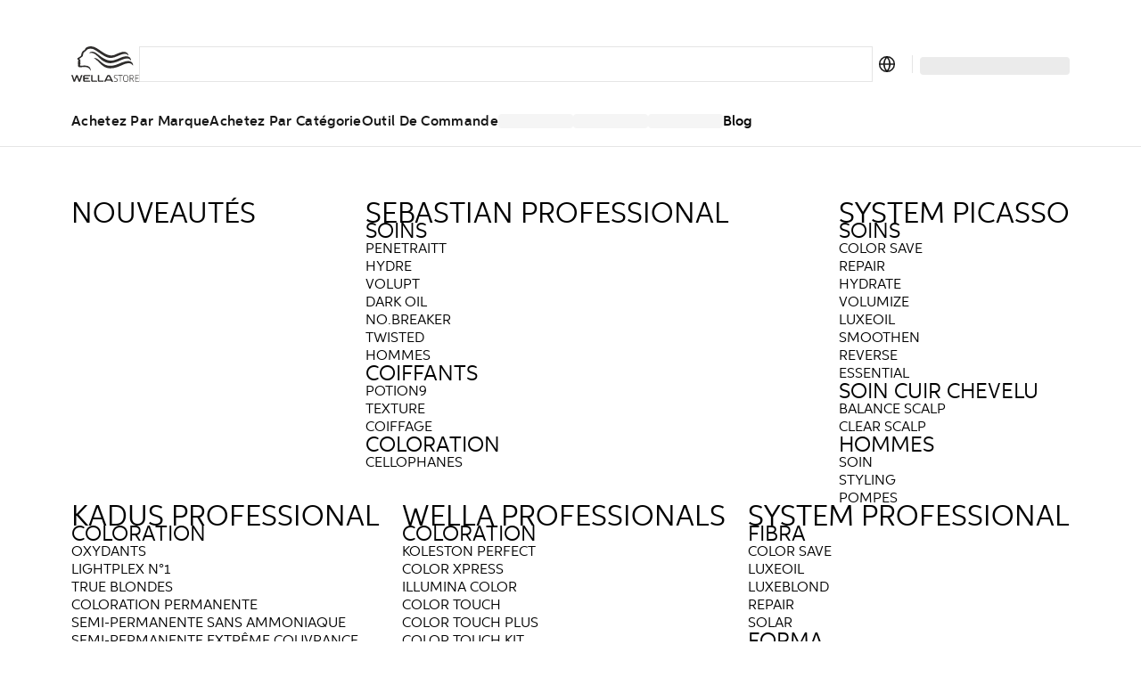

--- FILE ---
content_type: text/html; charset=utf-8
request_url: https://fr.wella.professionalstore.com/sitemap
body_size: 69156
content:
<!DOCTYPE html><html lang="fr-FR"><head><meta charSet="utf-8"/><title>Wella Professionals</title><meta name="description" content="Buy Professional Hair Color, Care &amp; Styling Products"/><meta name="robots" content="index"/><meta name="viewport" content="width=device-width, initial-scale=1"/><link rel="canonical" href="https://fr.wella.professionalstore.com/sitemap"/><link rel="icon" href="/favicon.ico"/><meta property="og:title" content="Wella Professionals"/><meta property="og:description" content="Buy Professional Hair Color, Care &amp; Styling Products"/><meta property="og:type" content="website"/><meta property="og:locale" content="fr-FR"/><meta property="og:url" content="https://fr.wella.professionalstore.com/sitemap"/><link rel="preconnect" href="https://geolocation.onetrust.com"/><link rel="preconnect" href="https://vercel.live"/><link rel="preconnect" href="https://cdn.cookielaw.org"/><script>
    window.dataLayer = window.dataLayer || [];
    function gtag(){dataLayer.push(arguments);}
    gtag('consent', 'default', {
      ad_storage: "denied",  
      analytics_storage: "denied",  
      ad_user_data: "denied",  
      ad_personalization: "denied",  
      'wait_for_update': 500
  });
</script><link rel="preload" href="/sprite-layout.9a52957634.svg"/><link rel="preload" href="/sprite-ui.9e99fb094a.svg"/><meta name="next-head-count" content="18"/><style type="text/css">.fresnel-container{margin:0;padding:0;}
@media not all and (min-width:320px) and (max-width:374.98px){.fresnel-at-mobile{display:none!important;}}
@media not all and (min-width:375px) and (max-width:639.98px){.fresnel-at-mobileM{display:none!important;}}
@media not all and (min-width:640px) and (max-width:1023.98px){.fresnel-at-tablet{display:none!important;}}
@media not all and (min-width:1024px) and (max-width:1199.98px){.fresnel-at-desktop{display:none!important;}}
@media not all and (min-width:1200px) and (max-width:1439.98px){.fresnel-at-desktopS{display:none!important;}}
@media not all and (min-width:1440px) and (max-width:1919.98px){.fresnel-at-desktopM{display:none!important;}}
@media not all and (min-width:1920px){.fresnel-at-desktopL{display:none!important;}}
@media not all and (max-width:374.98px){.fresnel-lessThan-mobileM{display:none!important;}}
@media not all and (max-width:639.98px){.fresnel-lessThan-tablet{display:none!important;}}
@media not all and (max-width:1023.98px){.fresnel-lessThan-desktop{display:none!important;}}
@media not all and (max-width:1199.98px){.fresnel-lessThan-desktopS{display:none!important;}}
@media not all and (max-width:1439.98px){.fresnel-lessThan-desktopM{display:none!important;}}
@media not all and (max-width:1919.98px){.fresnel-lessThan-desktopL{display:none!important;}}
@media not all and (min-width:375px){.fresnel-greaterThan-mobile{display:none!important;}}
@media not all and (min-width:640px){.fresnel-greaterThan-mobileM{display:none!important;}}
@media not all and (min-width:1024px){.fresnel-greaterThan-tablet{display:none!important;}}
@media not all and (min-width:1200px){.fresnel-greaterThan-desktop{display:none!important;}}
@media not all and (min-width:1440px){.fresnel-greaterThan-desktopS{display:none!important;}}
@media not all and (min-width:1920px){.fresnel-greaterThan-desktopM{display:none!important;}}
@media not all and (min-width:320px){.fresnel-greaterThanOrEqual-mobile{display:none!important;}}
@media not all and (min-width:375px){.fresnel-greaterThanOrEqual-mobileM{display:none!important;}}
@media not all and (min-width:640px){.fresnel-greaterThanOrEqual-tablet{display:none!important;}}
@media not all and (min-width:1024px){.fresnel-greaterThanOrEqual-desktop{display:none!important;}}
@media not all and (min-width:1200px){.fresnel-greaterThanOrEqual-desktopS{display:none!important;}}
@media not all and (min-width:1440px){.fresnel-greaterThanOrEqual-desktopM{display:none!important;}}
@media not all and (min-width:1920px){.fresnel-greaterThanOrEqual-desktopL{display:none!important;}}
@media not all and (min-width:320px) and (max-width:374.98px){.fresnel-between-mobile-mobileM{display:none!important;}}
@media not all and (min-width:320px) and (max-width:639.98px){.fresnel-between-mobile-tablet{display:none!important;}}
@media not all and (min-width:320px) and (max-width:1023.98px){.fresnel-between-mobile-desktop{display:none!important;}}
@media not all and (min-width:320px) and (max-width:1199.98px){.fresnel-between-mobile-desktopS{display:none!important;}}
@media not all and (min-width:320px) and (max-width:1439.98px){.fresnel-between-mobile-desktopM{display:none!important;}}
@media not all and (min-width:320px) and (max-width:1919.98px){.fresnel-between-mobile-desktopL{display:none!important;}}
@media not all and (min-width:375px) and (max-width:639.98px){.fresnel-between-mobileM-tablet{display:none!important;}}
@media not all and (min-width:375px) and (max-width:1023.98px){.fresnel-between-mobileM-desktop{display:none!important;}}
@media not all and (min-width:375px) and (max-width:1199.98px){.fresnel-between-mobileM-desktopS{display:none!important;}}
@media not all and (min-width:375px) and (max-width:1439.98px){.fresnel-between-mobileM-desktopM{display:none!important;}}
@media not all and (min-width:375px) and (max-width:1919.98px){.fresnel-between-mobileM-desktopL{display:none!important;}}
@media not all and (min-width:640px) and (max-width:1023.98px){.fresnel-between-tablet-desktop{display:none!important;}}
@media not all and (min-width:640px) and (max-width:1199.98px){.fresnel-between-tablet-desktopS{display:none!important;}}
@media not all and (min-width:640px) and (max-width:1439.98px){.fresnel-between-tablet-desktopM{display:none!important;}}
@media not all and (min-width:640px) and (max-width:1919.98px){.fresnel-between-tablet-desktopL{display:none!important;}}
@media not all and (min-width:1024px) and (max-width:1199.98px){.fresnel-between-desktop-desktopS{display:none!important;}}
@media not all and (min-width:1024px) and (max-width:1439.98px){.fresnel-between-desktop-desktopM{display:none!important;}}
@media not all and (min-width:1024px) and (max-width:1919.98px){.fresnel-between-desktop-desktopL{display:none!important;}}
@media not all and (min-width:1200px) and (max-width:1439.98px){.fresnel-between-desktopS-desktopM{display:none!important;}}
@media not all and (min-width:1200px) and (max-width:1919.98px){.fresnel-between-desktopS-desktopL{display:none!important;}}
@media not all and (min-width:1440px) and (max-width:1919.98px){.fresnel-between-desktopM-desktopL{display:none!important;}}</style><meta name="apple-itunes-app" content="app-id=1591833233"/><link data-next-font="" rel="preconnect" href="/" crossorigin="anonymous"/><link rel="preload" href="/_next/static/css/5825d4b2894c49ae.css" as="style"/><link rel="stylesheet" href="/_next/static/css/5825d4b2894c49ae.css" data-n-g=""/><link rel="preload" href="/_next/static/css/16d1928f11bdb389.css" as="style"/><link rel="stylesheet" href="/_next/static/css/16d1928f11bdb389.css" data-n-p=""/><noscript data-n-css=""></noscript><script defer="" nomodule="" src="/_next/static/chunks/polyfills-c67a75d1b6f99dc8.js"></script><script defer="" src="/_next/static/chunks/5480.ebe5b3d5a8c6f701.js"></script><script src="/_next/static/chunks/webpack-5eea819837cbd154.js" defer=""></script><script src="/_next/static/chunks/framework-ca706bf673a13738.js" defer=""></script><script src="/_next/static/chunks/main-1c040c2ce02ee036.js" defer=""></script><script src="/_next/static/chunks/pages/_app-5cc350847cb0378e.js" defer=""></script><script src="/_next/static/chunks/708-dea614488edb18cf.js" defer=""></script><script src="/_next/static/chunks/3401-3f54fc697bb06b42.js" defer=""></script><script src="/_next/static/chunks/5813-d7a1962c9728511f.js" defer=""></script><script src="/_next/static/chunks/1429-181862535f502ccb.js" defer=""></script><script src="/_next/static/chunks/5243-3ceaf5c938549bf6.js" defer=""></script><script src="/_next/static/chunks/1205-2c966cec13bb4f71.js" defer=""></script><script src="/_next/static/chunks/7366-57244a4c4bc62796.js" defer=""></script><script src="/_next/static/chunks/874-b722bf8dd3e6444f.js" defer=""></script><script src="/_next/static/chunks/3723-0c1cafb85120e3da.js" defer=""></script><script src="/_next/static/chunks/2348-1958241cb67af440.js" defer=""></script><script src="/_next/static/chunks/6293-138371a5c44217f2.js" defer=""></script><script src="/_next/static/chunks/9224-8575341e9a978f9f.js" defer=""></script><script src="/_next/static/chunks/4525-26272de2a544c5c2.js" defer=""></script><script src="/_next/static/chunks/5675-0ab09a926fbc7107.js" defer=""></script><script src="/_next/static/chunks/6844-5c9a987820179253.js" defer=""></script><script src="/_next/static/chunks/7361-7c1476b089259d5f.js" defer=""></script><script src="/_next/static/chunks/7939-9f3807e9270bbf0f.js" defer=""></script><script src="/_next/static/chunks/9202-c91615dba7d325ce.js" defer=""></script><script src="/_next/static/chunks/4440-815bbb4d1975bab1.js" defer=""></script><script src="/_next/static/chunks/9358-d7c72cf88441c12b.js" defer=""></script><script src="/_next/static/chunks/4763-951511b03dc3dd1a.js" defer=""></script><script src="/_next/static/chunks/1644-67c14802aa00be2d.js" defer=""></script><script src="/_next/static/chunks/8215-05d942462e3e3370.js" defer=""></script><script src="/_next/static/chunks/1313-4596d42f4e648e94.js" defer=""></script><script src="/_next/static/chunks/2826-500ac57db7a570de.js" defer=""></script><script src="/_next/static/chunks/1682-7d3a7bebc41a123d.js" defer=""></script><script src="/_next/static/chunks/2921-4adfa32c56d09a7e.js" defer=""></script><script src="/_next/static/chunks/pages/sitemap-d4f1c68be11bfced.js" defer=""></script><script src="/_next/static/oLSpw6qX12kBJZpXZCUhQ/_buildManifest.js" defer=""></script><script src="/_next/static/oLSpw6qX12kBJZpXZCUhQ/_ssgManifest.js" defer=""></script><style data-styled="" data-styled-version="5.3.11">.eDKYcE{-webkit-flex:1;-ms-flex:1;flex:1;}/*!sc*/
data-styled.g1[id="sc-a6878e27-0"]{content:"eynoBf,eDKYcE,"}/*!sc*/
:root{--toastify-color-light:#fff;--toastify-color-dark:#121212;--toastify-color-info:#3498db;--toastify-color-success:#07bc0c;--toastify-color-warning:#f1c40f;--toastify-color-error:#e74c3c;--toastify-color-transparent:rgba(255,255,255,0.7);--toastify-icon-color-info:var(--toastify-color-info);--toastify-icon-color-success:var(--toastify-color-success);--toastify-icon-color-warning:var(--toastify-color-warning);--toastify-icon-color-error:var(--toastify-color-error);--toastify-toast-width:320px;--toastify-toast-background:#fff;--toastify-toast-max-height:800px;--toastify-font-family:sans-serif;--toastify-z-index:9999;--toastify-text-color-light:#757575;--toastify-text-color-dark:#fff;--toastify-text-color-info:#fff;--toastify-text-color-success:#fff;--toastify-text-color-warning:#fff;--toastify-text-color-error:#fff;--toastify-spinner-color:#616161;--toastify-spinner-color-empty-area:#e0e0e0;--toastify-color-progress-light:linear-gradient( to right, #4cd964, #5ac8fa, #007aff, #34aadc, #5856d6, #ff2d55 );--toastify-color-progress-dark:#bb86fc;--toastify-color-progress-info:var(--toastify-color-info);--toastify-color-progress-success:var(--toastify-color-success);--toastify-color-progress-warning:var(--toastify-color-warning);--toastify-color-progress-error:var(--toastify-color-error);}/*!sc*/
.Toastify__toast-container{z-index:var(--toastify-z-index);-webkit-transform:translate3d(0,0,var(--toastify-z-index) px);-webkit-transform:translate3d(0,0,var(--toastify-z-index) px);-ms-transform:translate3d(0,0,var(--toastify-z-index) px);transform:translate3d(0,0,var(--toastify-z-index) px);position:fixed;padding:4px;width:var(--toastify-toast-width);box-sizing:border-box;color:#fff;}/*!sc*/
.Toastify__toast-container--top-left{top:1em;left:1em;}/*!sc*/
.Toastify__toast-container--top-center{top:1em;left:50%;-webkit-transform:translateX(-50%);-ms-transform:translateX(-50%);transform:translateX(-50%);}/*!sc*/
.Toastify__toast-container--top-right{top:1em;right:1em;}/*!sc*/
.Toastify__toast-container--bottom-left{bottom:1em;left:1em;}/*!sc*/
.Toastify__toast-container--bottom-center{bottom:1em;left:50%;-webkit-transform:translateX(-50%);-ms-transform:translateX(-50%);transform:translateX(-50%);}/*!sc*/
.Toastify__toast-container--bottom-right{bottom:1em;right:1em;}/*!sc*/
@media only screen and (max-width:480px){.Toastify__toast-container{width:100vw;padding:0;left:0;margin:0;}.Toastify__toast-container--top-left,.Toastify__toast-container--top-center,.Toastify__toast-container--top-right{top:0;-webkit-transform:translateX(0);-ms-transform:translateX(0);transform:translateX(0);}.Toastify__toast-container--bottom-left,.Toastify__toast-container--bottom-center,.Toastify__toast-container--bottom-right{bottom:0;-webkit-transform:translateX(0);-ms-transform:translateX(0);transform:translateX(0);}.Toastify__toast-container--rtl{right:0;left:initial;}}/*!sc*/
.Toastify__toast{position:relative;box-sizing:border-box;margin-bottom:1rem;padding:8px;border-radius:4px;box-shadow:0 1px 10px 0 rgba(0,0,0,0.1),0 2px 15px 0 rgba(0,0,0,0.05);display:-ms-flexbox;display:-webkit-box;display:-webkit-flex;display:-ms-flexbox;display:flex;-ms-flex-pack:justify;-webkit-box-pack:justify;-webkit-justify-content:space-between;-ms-flex-pack:justify;justify-content:space-between;max-height:var(--toastify-toast-max-height);overflow:hidden;font-family:var(--toastify-font-family);cursor:default;direction:ltr;z-index:0;}/*!sc*/
.Toastify__toast--rtl{direction:rtl;}/*!sc*/
.Toastify__toast--close-on-click{cursor:pointer;}/*!sc*/
.Toastify__toast-body{margin:auto 0;-ms-flex:1 1 auto;-webkit-flex:1 1 auto;-ms-flex:1 1 auto;flex:1 1 auto;padding:6px;display:-ms-flexbox;display:-webkit-box;display:-webkit-flex;display:-ms-flexbox;display:flex;-ms-flex-align:center;-webkit-align-items:center;-webkit-box-align:center;-ms-flex-align:center;align-items:center;}/*!sc*/
.Toastify__toast-body > div:last-child{word-break:break-word;-ms-flex:1;-webkit-flex:1;-ms-flex:1;flex:1;}/*!sc*/
.Toastify__toast-icon{-webkit-margin-end:10px;margin-inline-end:10px;width:20px;-ms-flex-negative:0;-webkit-flex-shrink:0;-ms-flex-negative:0;flex-shrink:0;display:-ms-flexbox;display:-webkit-box;display:-webkit-flex;display:-ms-flexbox;display:flex;}/*!sc*/
.Toastify--animate{-webkit-animation-fill-mode:both;animation-fill-mode:both;-webkit-animation-duration:0.7s;animation-duration:0.7s;}/*!sc*/
.Toastify--animate-icon{-webkit-animation-fill-mode:both;animation-fill-mode:both;-webkit-animation-duration:0.3s;animation-duration:0.3s;}/*!sc*/
@media only screen and (max-width:480px){.Toastify__toast{margin-bottom:0;border-radius:0;}}/*!sc*/
.Toastify__toast-theme--dark{background:var(--toastify-color-dark);color:var(--toastify-text-color-dark);}/*!sc*/
.Toastify__toast-theme--light{background:var(--toastify-color-light);color:var(--toastify-text-color-light);}/*!sc*/
.Toastify__toast-theme--colored.Toastify__toast--default{background:var(--toastify-color-light);color:var(--toastify-text-color-light);}/*!sc*/
.Toastify__toast-theme--colored.Toastify__toast--info{color:var(--toastify-text-color-info);background:var(--toastify-color-info);}/*!sc*/
.Toastify__toast-theme--colored.Toastify__toast--success{color:var(--toastify-text-color-success);background:var(--toastify-color-success);}/*!sc*/
.Toastify__toast-theme--colored.Toastify__toast--warning{color:var(--toastify-text-color-warning);background:var(--toastify-color-warning);}/*!sc*/
.Toastify__toast-theme--colored.Toastify__toast--error{color:var(--toastify-text-color-error);background:var(--toastify-color-error);}/*!sc*/
.Toastify__progress-bar-theme--light{background:var(--toastify-color-progress-light);}/*!sc*/
.Toastify__progress-bar-theme--dark{background:var(--toastify-color-progress-dark);}/*!sc*/
.Toastify__progress-bar--info{background:var(--toastify-color-progress-info);}/*!sc*/
.Toastify__progress-bar--success{background:var(--toastify-color-progress-success);}/*!sc*/
.Toastify__progress-bar--warning{background:var(--toastify-color-progress-warning);}/*!sc*/
.Toastify__progress-bar--error{background:var(--toastify-color-progress-error);}/*!sc*/
.Toastify__progress-bar-theme--colored.Toastify__progress-bar--info,.Toastify__progress-bar-theme--colored.Toastify__progress-bar--success,.Toastify__progress-bar-theme--colored.Toastify__progress-bar--warning,.Toastify__progress-bar-theme--colored.Toastify__progress-bar--error{background:var(--toastify-color-transparent);}/*!sc*/
.Toastify__close-button{color:#fff;background:transparent;outline:none;border:none;padding:0;cursor:pointer;opacity:0.7;-webkit-transition:0.3s ease;transition:0.3s ease;-ms-flex-item-align:start;-webkit-align-self:flex-start;-ms-flex-item-align:start;align-self:flex-start;}/*!sc*/
.Toastify__close-button--light{color:#000;opacity:0.3;}/*!sc*/
.Toastify__close-button > svg{fill:currentColor;height:16px;width:14px;}/*!sc*/
.Toastify__close-button:hover,.Toastify__close-button:focus{opacity:1;}/*!sc*/
@-webkit-keyframes Toastify__trackProgress{0%{-webkit-transform:scaleX(1);-ms-transform:scaleX(1);transform:scaleX(1);}100%{-webkit-transform:scaleX(0);-ms-transform:scaleX(0);transform:scaleX(0);}}/*!sc*/
@keyframes Toastify__trackProgress{0%{-webkit-transform:scaleX(1);-ms-transform:scaleX(1);transform:scaleX(1);}100%{-webkit-transform:scaleX(0);-ms-transform:scaleX(0);transform:scaleX(0);}}/*!sc*/
.Toastify__progress-bar{position:absolute;bottom:0;left:0;width:100%;height:5px;z-index:var(--toastify-z-index);opacity:0.7;-webkit-transform-origin:left;-ms-transform-origin:left;transform-origin:left;}/*!sc*/
.Toastify__progress-bar--animated{-webkit-animation:Toastify__trackProgress linear 1 forwards;animation:Toastify__trackProgress linear 1 forwards;}/*!sc*/
.Toastify__progress-bar--controlled{-webkit-transition:-webkit-transform 0.2s;-webkit-transition:transform 0.2s;transition:transform 0.2s;}/*!sc*/
.Toastify__progress-bar--rtl{right:0;left:initial;-webkit-transform-origin:right;-ms-transform-origin:right;transform-origin:right;}/*!sc*/
.Toastify__spinner{width:20px;height:20px;box-sizing:border-box;border:2px solid;border-radius:100%;border-color:var(--toastify-spinner-color-empty-area);border-right-color:var(--toastify-spinner-color);-webkit-animation:Toastify__spin 0.65s linear infinite;animation:Toastify__spin 0.65s linear infinite;}/*!sc*/
@-webkit-keyframes Toastify__bounceInRight{from,60%,75%,90%,to{-webkit-animation-timing-function:cubic-bezier(0.215,0.61,0.355,1);animation-timing-function:cubic-bezier(0.215,0.61,0.355,1);}from{opacity:0;-webkit-transform:translate3d(3000px,0,0);-ms-transform:translate3d(3000px,0,0);transform:translate3d(3000px,0,0);}60%{opacity:1;-webkit-transform:translate3d(-25px,0,0);-ms-transform:translate3d(-25px,0,0);transform:translate3d(-25px,0,0);}75%{-webkit-transform:translate3d(10px,0,0);-ms-transform:translate3d(10px,0,0);transform:translate3d(10px,0,0);}90%{-webkit-transform:translate3d(-5px,0,0);-ms-transform:translate3d(-5px,0,0);transform:translate3d(-5px,0,0);}to{-webkit-transform:none;-ms-transform:none;transform:none;}}/*!sc*/
@keyframes Toastify__bounceInRight{from,60%,75%,90%,to{-webkit-animation-timing-function:cubic-bezier(0.215,0.61,0.355,1);animation-timing-function:cubic-bezier(0.215,0.61,0.355,1);}from{opacity:0;-webkit-transform:translate3d(3000px,0,0);-ms-transform:translate3d(3000px,0,0);transform:translate3d(3000px,0,0);}60%{opacity:1;-webkit-transform:translate3d(-25px,0,0);-ms-transform:translate3d(-25px,0,0);transform:translate3d(-25px,0,0);}75%{-webkit-transform:translate3d(10px,0,0);-ms-transform:translate3d(10px,0,0);transform:translate3d(10px,0,0);}90%{-webkit-transform:translate3d(-5px,0,0);-ms-transform:translate3d(-5px,0,0);transform:translate3d(-5px,0,0);}to{-webkit-transform:none;-ms-transform:none;transform:none;}}/*!sc*/
@-webkit-keyframes Toastify__bounceOutRight{20%{opacity:1;-webkit-transform:translate3d(-20px,0,0);-ms-transform:translate3d(-20px,0,0);transform:translate3d(-20px,0,0);}to{opacity:0;-webkit-transform:translate3d(2000px,0,0);-ms-transform:translate3d(2000px,0,0);transform:translate3d(2000px,0,0);}}/*!sc*/
@keyframes Toastify__bounceOutRight{20%{opacity:1;-webkit-transform:translate3d(-20px,0,0);-ms-transform:translate3d(-20px,0,0);transform:translate3d(-20px,0,0);}to{opacity:0;-webkit-transform:translate3d(2000px,0,0);-ms-transform:translate3d(2000px,0,0);transform:translate3d(2000px,0,0);}}/*!sc*/
@-webkit-keyframes Toastify__bounceInLeft{from,60%,75%,90%,to{-webkit-animation-timing-function:cubic-bezier(0.215,0.61,0.355,1);animation-timing-function:cubic-bezier(0.215,0.61,0.355,1);}0%{opacity:0;-webkit-transform:translate3d(-3000px,0,0);-ms-transform:translate3d(-3000px,0,0);transform:translate3d(-3000px,0,0);}60%{opacity:1;-webkit-transform:translate3d(25px,0,0);-ms-transform:translate3d(25px,0,0);transform:translate3d(25px,0,0);}75%{-webkit-transform:translate3d(-10px,0,0);-ms-transform:translate3d(-10px,0,0);transform:translate3d(-10px,0,0);}90%{-webkit-transform:translate3d(5px,0,0);-ms-transform:translate3d(5px,0,0);transform:translate3d(5px,0,0);}to{-webkit-transform:none;-ms-transform:none;transform:none;}}/*!sc*/
@keyframes Toastify__bounceInLeft{from,60%,75%,90%,to{-webkit-animation-timing-function:cubic-bezier(0.215,0.61,0.355,1);animation-timing-function:cubic-bezier(0.215,0.61,0.355,1);}0%{opacity:0;-webkit-transform:translate3d(-3000px,0,0);-ms-transform:translate3d(-3000px,0,0);transform:translate3d(-3000px,0,0);}60%{opacity:1;-webkit-transform:translate3d(25px,0,0);-ms-transform:translate3d(25px,0,0);transform:translate3d(25px,0,0);}75%{-webkit-transform:translate3d(-10px,0,0);-ms-transform:translate3d(-10px,0,0);transform:translate3d(-10px,0,0);}90%{-webkit-transform:translate3d(5px,0,0);-ms-transform:translate3d(5px,0,0);transform:translate3d(5px,0,0);}to{-webkit-transform:none;-ms-transform:none;transform:none;}}/*!sc*/
@-webkit-keyframes Toastify__bounceOutLeft{20%{opacity:1;-webkit-transform:translate3d(20px,0,0);-ms-transform:translate3d(20px,0,0);transform:translate3d(20px,0,0);}to{opacity:0;-webkit-transform:translate3d(-2000px,0,0);-ms-transform:translate3d(-2000px,0,0);transform:translate3d(-2000px,0,0);}}/*!sc*/
@keyframes Toastify__bounceOutLeft{20%{opacity:1;-webkit-transform:translate3d(20px,0,0);-ms-transform:translate3d(20px,0,0);transform:translate3d(20px,0,0);}to{opacity:0;-webkit-transform:translate3d(-2000px,0,0);-ms-transform:translate3d(-2000px,0,0);transform:translate3d(-2000px,0,0);}}/*!sc*/
@-webkit-keyframes Toastify__bounceInUp{from,60%,75%,90%,to{-webkit-animation-timing-function:cubic-bezier(0.215,0.61,0.355,1);animation-timing-function:cubic-bezier(0.215,0.61,0.355,1);}from{opacity:0;-webkit-transform:translate3d(0,3000px,0);-ms-transform:translate3d(0,3000px,0);transform:translate3d(0,3000px,0);}60%{opacity:1;-webkit-transform:translate3d(0,-20px,0);-ms-transform:translate3d(0,-20px,0);transform:translate3d(0,-20px,0);}75%{-webkit-transform:translate3d(0,10px,0);-ms-transform:translate3d(0,10px,0);transform:translate3d(0,10px,0);}90%{-webkit-transform:translate3d(0,-5px,0);-ms-transform:translate3d(0,-5px,0);transform:translate3d(0,-5px,0);}to{-webkit-transform:translate3d(0,0,0);-ms-transform:translate3d(0,0,0);transform:translate3d(0,0,0);}}/*!sc*/
@keyframes Toastify__bounceInUp{from,60%,75%,90%,to{-webkit-animation-timing-function:cubic-bezier(0.215,0.61,0.355,1);animation-timing-function:cubic-bezier(0.215,0.61,0.355,1);}from{opacity:0;-webkit-transform:translate3d(0,3000px,0);-ms-transform:translate3d(0,3000px,0);transform:translate3d(0,3000px,0);}60%{opacity:1;-webkit-transform:translate3d(0,-20px,0);-ms-transform:translate3d(0,-20px,0);transform:translate3d(0,-20px,0);}75%{-webkit-transform:translate3d(0,10px,0);-ms-transform:translate3d(0,10px,0);transform:translate3d(0,10px,0);}90%{-webkit-transform:translate3d(0,-5px,0);-ms-transform:translate3d(0,-5px,0);transform:translate3d(0,-5px,0);}to{-webkit-transform:translate3d(0,0,0);-ms-transform:translate3d(0,0,0);transform:translate3d(0,0,0);}}/*!sc*/
@-webkit-keyframes Toastify__bounceOutUp{20%{-webkit-transform:translate3d(0,-10px,0);-ms-transform:translate3d(0,-10px,0);transform:translate3d(0,-10px,0);}40%,45%{opacity:1;-webkit-transform:translate3d(0,20px,0);-ms-transform:translate3d(0,20px,0);transform:translate3d(0,20px,0);}to{opacity:0;-webkit-transform:translate3d(0,-2000px,0);-ms-transform:translate3d(0,-2000px,0);transform:translate3d(0,-2000px,0);}}/*!sc*/
@keyframes Toastify__bounceOutUp{20%{-webkit-transform:translate3d(0,-10px,0);-ms-transform:translate3d(0,-10px,0);transform:translate3d(0,-10px,0);}40%,45%{opacity:1;-webkit-transform:translate3d(0,20px,0);-ms-transform:translate3d(0,20px,0);transform:translate3d(0,20px,0);}to{opacity:0;-webkit-transform:translate3d(0,-2000px,0);-ms-transform:translate3d(0,-2000px,0);transform:translate3d(0,-2000px,0);}}/*!sc*/
@-webkit-keyframes Toastify__bounceInDown{from,60%,75%,90%,to{-webkit-animation-timing-function:cubic-bezier(0.215,0.61,0.355,1);animation-timing-function:cubic-bezier(0.215,0.61,0.355,1);}0%{opacity:0;-webkit-transform:translate3d(0,-3000px,0);-ms-transform:translate3d(0,-3000px,0);transform:translate3d(0,-3000px,0);}60%{opacity:1;-webkit-transform:translate3d(0,25px,0);-ms-transform:translate3d(0,25px,0);transform:translate3d(0,25px,0);}75%{-webkit-transform:translate3d(0,-10px,0);-ms-transform:translate3d(0,-10px,0);transform:translate3d(0,-10px,0);}90%{-webkit-transform:translate3d(0,5px,0);-ms-transform:translate3d(0,5px,0);transform:translate3d(0,5px,0);}to{-webkit-transform:none;-ms-transform:none;transform:none;}}/*!sc*/
@keyframes Toastify__bounceInDown{from,60%,75%,90%,to{-webkit-animation-timing-function:cubic-bezier(0.215,0.61,0.355,1);animation-timing-function:cubic-bezier(0.215,0.61,0.355,1);}0%{opacity:0;-webkit-transform:translate3d(0,-3000px,0);-ms-transform:translate3d(0,-3000px,0);transform:translate3d(0,-3000px,0);}60%{opacity:1;-webkit-transform:translate3d(0,25px,0);-ms-transform:translate3d(0,25px,0);transform:translate3d(0,25px,0);}75%{-webkit-transform:translate3d(0,-10px,0);-ms-transform:translate3d(0,-10px,0);transform:translate3d(0,-10px,0);}90%{-webkit-transform:translate3d(0,5px,0);-ms-transform:translate3d(0,5px,0);transform:translate3d(0,5px,0);}to{-webkit-transform:none;-ms-transform:none;transform:none;}}/*!sc*/
@-webkit-keyframes Toastify__bounceOutDown{20%{-webkit-transform:translate3d(0,10px,0);-ms-transform:translate3d(0,10px,0);transform:translate3d(0,10px,0);}40%,45%{opacity:1;-webkit-transform:translate3d(0,-20px,0);-ms-transform:translate3d(0,-20px,0);transform:translate3d(0,-20px,0);}to{opacity:0;-webkit-transform:translate3d(0,2000px,0);-ms-transform:translate3d(0,2000px,0);transform:translate3d(0,2000px,0);}}/*!sc*/
@keyframes Toastify__bounceOutDown{20%{-webkit-transform:translate3d(0,10px,0);-ms-transform:translate3d(0,10px,0);transform:translate3d(0,10px,0);}40%,45%{opacity:1;-webkit-transform:translate3d(0,-20px,0);-ms-transform:translate3d(0,-20px,0);transform:translate3d(0,-20px,0);}to{opacity:0;-webkit-transform:translate3d(0,2000px,0);-ms-transform:translate3d(0,2000px,0);transform:translate3d(0,2000px,0);}}/*!sc*/
.Toastify__bounce-enter--top-left,.Toastify__bounce-enter--bottom-left{-webkit-animation-name:Toastify__bounceInLeft;animation-name:Toastify__bounceInLeft;}/*!sc*/
.Toastify__bounce-enter--top-right,.Toastify__bounce-enter--bottom-right{-webkit-animation-name:Toastify__bounceInRight;animation-name:Toastify__bounceInRight;}/*!sc*/
.Toastify__bounce-enter--top-center{-webkit-animation-name:Toastify__bounceInDown;animation-name:Toastify__bounceInDown;}/*!sc*/
.Toastify__bounce-enter--bottom-center{-webkit-animation-name:Toastify__bounceInUp;animation-name:Toastify__bounceInUp;}/*!sc*/
.Toastify__bounce-exit--top-left,.Toastify__bounce-exit--bottom-left{-webkit-animation-name:Toastify__bounceOutLeft;animation-name:Toastify__bounceOutLeft;}/*!sc*/
.Toastify__bounce-exit--top-right,.Toastify__bounce-exit--bottom-right{-webkit-animation-name:Toastify__bounceOutRight;animation-name:Toastify__bounceOutRight;}/*!sc*/
.Toastify__bounce-exit--top-center{-webkit-animation-name:Toastify__bounceOutUp;animation-name:Toastify__bounceOutUp;}/*!sc*/
.Toastify__bounce-exit--bottom-center{-webkit-animation-name:Toastify__bounceOutDown;animation-name:Toastify__bounceOutDown;}/*!sc*/
@-webkit-keyframes Toastify__zoomIn{from{opacity:0;-webkit-transform:scale3d(0.3,0.3,0.3);-ms-transform:scale3d(0.3,0.3,0.3);transform:scale3d(0.3,0.3,0.3);}50%{opacity:1;}}/*!sc*/
@keyframes Toastify__zoomIn{from{opacity:0;-webkit-transform:scale3d(0.3,0.3,0.3);-ms-transform:scale3d(0.3,0.3,0.3);transform:scale3d(0.3,0.3,0.3);}50%{opacity:1;}}/*!sc*/
@-webkit-keyframes Toastify__zoomOut{from{opacity:1;}50%{opacity:0;-webkit-transform:scale3d(0.3,0.3,0.3);-ms-transform:scale3d(0.3,0.3,0.3);transform:scale3d(0.3,0.3,0.3);}to{opacity:0;}}/*!sc*/
@keyframes Toastify__zoomOut{from{opacity:1;}50%{opacity:0;-webkit-transform:scale3d(0.3,0.3,0.3);-ms-transform:scale3d(0.3,0.3,0.3);transform:scale3d(0.3,0.3,0.3);}to{opacity:0;}}/*!sc*/
.Toastify__zoom-enter{-webkit-animation-name:Toastify__zoomIn;animation-name:Toastify__zoomIn;}/*!sc*/
.Toastify__zoom-exit{-webkit-animation-name:Toastify__zoomOut;animation-name:Toastify__zoomOut;}/*!sc*/
@-webkit-keyframes Toastify__flipIn{from{-webkit-transform:perspective(400px) rotate3d(1,0,0,90deg);-ms-transform:perspective(400px) rotate3d(1,0,0,90deg);transform:perspective(400px) rotate3d(1,0,0,90deg);-webkit-animation-timing-function:ease-in;animation-timing-function:ease-in;opacity:0;}40%{-webkit-transform:perspective(400px) rotate3d(1,0,0,-20deg);-ms-transform:perspective(400px) rotate3d(1,0,0,-20deg);transform:perspective(400px) rotate3d(1,0,0,-20deg);-webkit-animation-timing-function:ease-in;animation-timing-function:ease-in;}60%{-webkit-transform:perspective(400px) rotate3d(1,0,0,10deg);-ms-transform:perspective(400px) rotate3d(1,0,0,10deg);transform:perspective(400px) rotate3d(1,0,0,10deg);opacity:1;}80%{-webkit-transform:perspective(400px) rotate3d(1,0,0,-5deg);-ms-transform:perspective(400px) rotate3d(1,0,0,-5deg);transform:perspective(400px) rotate3d(1,0,0,-5deg);}to{-webkit-transform:perspective(400px);-ms-transform:perspective(400px);transform:perspective(400px);}}/*!sc*/
@keyframes Toastify__flipIn{from{-webkit-transform:perspective(400px) rotate3d(1,0,0,90deg);-ms-transform:perspective(400px) rotate3d(1,0,0,90deg);transform:perspective(400px) rotate3d(1,0,0,90deg);-webkit-animation-timing-function:ease-in;animation-timing-function:ease-in;opacity:0;}40%{-webkit-transform:perspective(400px) rotate3d(1,0,0,-20deg);-ms-transform:perspective(400px) rotate3d(1,0,0,-20deg);transform:perspective(400px) rotate3d(1,0,0,-20deg);-webkit-animation-timing-function:ease-in;animation-timing-function:ease-in;}60%{-webkit-transform:perspective(400px) rotate3d(1,0,0,10deg);-ms-transform:perspective(400px) rotate3d(1,0,0,10deg);transform:perspective(400px) rotate3d(1,0,0,10deg);opacity:1;}80%{-webkit-transform:perspective(400px) rotate3d(1,0,0,-5deg);-ms-transform:perspective(400px) rotate3d(1,0,0,-5deg);transform:perspective(400px) rotate3d(1,0,0,-5deg);}to{-webkit-transform:perspective(400px);-ms-transform:perspective(400px);transform:perspective(400px);}}/*!sc*/
@-webkit-keyframes Toastify__flipOut{from{-webkit-transform:perspective(400px);-ms-transform:perspective(400px);transform:perspective(400px);}30%{-webkit-transform:perspective(400px) rotate3d(1,0,0,-20deg);-ms-transform:perspective(400px) rotate3d(1,0,0,-20deg);transform:perspective(400px) rotate3d(1,0,0,-20deg);opacity:1;}to{-webkit-transform:perspective(400px) rotate3d(1,0,0,90deg);-ms-transform:perspective(400px) rotate3d(1,0,0,90deg);transform:perspective(400px) rotate3d(1,0,0,90deg);opacity:0;}}/*!sc*/
@keyframes Toastify__flipOut{from{-webkit-transform:perspective(400px);-ms-transform:perspective(400px);transform:perspective(400px);}30%{-webkit-transform:perspective(400px) rotate3d(1,0,0,-20deg);-ms-transform:perspective(400px) rotate3d(1,0,0,-20deg);transform:perspective(400px) rotate3d(1,0,0,-20deg);opacity:1;}to{-webkit-transform:perspective(400px) rotate3d(1,0,0,90deg);-ms-transform:perspective(400px) rotate3d(1,0,0,90deg);transform:perspective(400px) rotate3d(1,0,0,90deg);opacity:0;}}/*!sc*/
.Toastify__flip-enter{-webkit-animation-name:Toastify__flipIn;animation-name:Toastify__flipIn;}/*!sc*/
.Toastify__flip-exit{-webkit-animation-name:Toastify__flipOut;animation-name:Toastify__flipOut;}/*!sc*/
@-webkit-keyframes Toastify__slideInRight{from{-webkit-transform:translate3d(110%,0,0);-ms-transform:translate3d(110%,0,0);transform:translate3d(110%,0,0);visibility:visible;}to{-webkit-transform:translate3d(0,0,0);-ms-transform:translate3d(0,0,0);transform:translate3d(0,0,0);}}/*!sc*/
@keyframes Toastify__slideInRight{from{-webkit-transform:translate3d(110%,0,0);-ms-transform:translate3d(110%,0,0);transform:translate3d(110%,0,0);visibility:visible;}to{-webkit-transform:translate3d(0,0,0);-ms-transform:translate3d(0,0,0);transform:translate3d(0,0,0);}}/*!sc*/
@-webkit-keyframes Toastify__slideInLeft{from{-webkit-transform:translate3d(-110%,0,0);-ms-transform:translate3d(-110%,0,0);transform:translate3d(-110%,0,0);visibility:visible;}to{-webkit-transform:translate3d(0,0,0);-ms-transform:translate3d(0,0,0);transform:translate3d(0,0,0);}}/*!sc*/
@keyframes Toastify__slideInLeft{from{-webkit-transform:translate3d(-110%,0,0);-ms-transform:translate3d(-110%,0,0);transform:translate3d(-110%,0,0);visibility:visible;}to{-webkit-transform:translate3d(0,0,0);-ms-transform:translate3d(0,0,0);transform:translate3d(0,0,0);}}/*!sc*/
@-webkit-keyframes Toastify__slideInUp{from{-webkit-transform:translate3d(0,110%,0);-ms-transform:translate3d(0,110%,0);transform:translate3d(0,110%,0);visibility:visible;}to{-webkit-transform:translate3d(0,0,0);-ms-transform:translate3d(0,0,0);transform:translate3d(0,0,0);}}/*!sc*/
@keyframes Toastify__slideInUp{from{-webkit-transform:translate3d(0,110%,0);-ms-transform:translate3d(0,110%,0);transform:translate3d(0,110%,0);visibility:visible;}to{-webkit-transform:translate3d(0,0,0);-ms-transform:translate3d(0,0,0);transform:translate3d(0,0,0);}}/*!sc*/
@-webkit-keyframes Toastify__slideInDown{from{-webkit-transform:translate3d(0,-110%,0);-ms-transform:translate3d(0,-110%,0);transform:translate3d(0,-110%,0);visibility:visible;}to{-webkit-transform:translate3d(0,0,0);-ms-transform:translate3d(0,0,0);transform:translate3d(0,0,0);}}/*!sc*/
@keyframes Toastify__slideInDown{from{-webkit-transform:translate3d(0,-110%,0);-ms-transform:translate3d(0,-110%,0);transform:translate3d(0,-110%,0);visibility:visible;}to{-webkit-transform:translate3d(0,0,0);-ms-transform:translate3d(0,0,0);transform:translate3d(0,0,0);}}/*!sc*/
@-webkit-keyframes Toastify__slideOutRight{from{-webkit-transform:translate3d(0,0,0);-ms-transform:translate3d(0,0,0);transform:translate3d(0,0,0);}to{visibility:hidden;-webkit-transform:translate3d(110%,0,0);-ms-transform:translate3d(110%,0,0);transform:translate3d(110%,0,0);}}/*!sc*/
@keyframes Toastify__slideOutRight{from{-webkit-transform:translate3d(0,0,0);-ms-transform:translate3d(0,0,0);transform:translate3d(0,0,0);}to{visibility:hidden;-webkit-transform:translate3d(110%,0,0);-ms-transform:translate3d(110%,0,0);transform:translate3d(110%,0,0);}}/*!sc*/
@-webkit-keyframes Toastify__slideOutLeft{from{-webkit-transform:translate3d(0,0,0);-ms-transform:translate3d(0,0,0);transform:translate3d(0,0,0);}to{visibility:hidden;-webkit-transform:translate3d(-110%,0,0);-ms-transform:translate3d(-110%,0,0);transform:translate3d(-110%,0,0);}}/*!sc*/
@keyframes Toastify__slideOutLeft{from{-webkit-transform:translate3d(0,0,0);-ms-transform:translate3d(0,0,0);transform:translate3d(0,0,0);}to{visibility:hidden;-webkit-transform:translate3d(-110%,0,0);-ms-transform:translate3d(-110%,0,0);transform:translate3d(-110%,0,0);}}/*!sc*/
@-webkit-keyframes Toastify__slideOutDown{from{-webkit-transform:translate3d(0,0,0);-ms-transform:translate3d(0,0,0);transform:translate3d(0,0,0);}to{visibility:hidden;-webkit-transform:translate3d(0,500px,0);-ms-transform:translate3d(0,500px,0);transform:translate3d(0,500px,0);}}/*!sc*/
@keyframes Toastify__slideOutDown{from{-webkit-transform:translate3d(0,0,0);-ms-transform:translate3d(0,0,0);transform:translate3d(0,0,0);}to{visibility:hidden;-webkit-transform:translate3d(0,500px,0);-ms-transform:translate3d(0,500px,0);transform:translate3d(0,500px,0);}}/*!sc*/
@-webkit-keyframes Toastify__slideOutUp{from{-webkit-transform:translate3d(0,0,0);-ms-transform:translate3d(0,0,0);transform:translate3d(0,0,0);}to{visibility:hidden;-webkit-transform:translate3d(0,-500px,0);-ms-transform:translate3d(0,-500px,0);transform:translate3d(0,-500px,0);}}/*!sc*/
@keyframes Toastify__slideOutUp{from{-webkit-transform:translate3d(0,0,0);-ms-transform:translate3d(0,0,0);transform:translate3d(0,0,0);}to{visibility:hidden;-webkit-transform:translate3d(0,-500px,0);-ms-transform:translate3d(0,-500px,0);transform:translate3d(0,-500px,0);}}/*!sc*/
.Toastify__slide-enter--top-left,.Toastify__slide-enter--bottom-left{-webkit-animation-name:Toastify__slideInLeft;animation-name:Toastify__slideInLeft;}/*!sc*/
.Toastify__slide-enter--top-right,.Toastify__slide-enter--bottom-right{-webkit-animation-name:Toastify__slideInRight;animation-name:Toastify__slideInRight;}/*!sc*/
.Toastify__slide-enter--top-center{-webkit-animation-name:Toastify__slideInDown;animation-name:Toastify__slideInDown;}/*!sc*/
.Toastify__slide-enter--bottom-center{-webkit-animation-name:Toastify__slideInUp;animation-name:Toastify__slideInUp;}/*!sc*/
.Toastify__slide-exit--top-left,.Toastify__slide-exit--bottom-left{-webkit-animation-name:Toastify__slideOutLeft;animation-name:Toastify__slideOutLeft;}/*!sc*/
.Toastify__slide-exit--top-right,.Toastify__slide-exit--bottom-right{-webkit-animation-name:Toastify__slideOutRight;animation-name:Toastify__slideOutRight;}/*!sc*/
.Toastify__slide-exit--top-center{-webkit-animation-name:Toastify__slideOutUp;animation-name:Toastify__slideOutUp;}/*!sc*/
.Toastify__slide-exit--bottom-center{-webkit-animation-name:Toastify__slideOutDown;animation-name:Toastify__slideOutDown;}/*!sc*/
@-webkit-keyframes Toastify__spin{from{-webkit-transform:rotate(0deg);-ms-transform:rotate(0deg);transform:rotate(0deg);}to{-webkit-transform:rotate(360deg);-ms-transform:rotate(360deg);transform:rotate(360deg);}}/*!sc*/
@keyframes Toastify__spin{from{-webkit-transform:rotate(0deg);-ms-transform:rotate(0deg);transform:rotate(0deg);}to{-webkit-transform:rotate(360deg);-ms-transform:rotate(360deg);transform:rotate(360deg);}}/*!sc*/
data-styled.g2[id="sc-global-kpkwCH1"]{content:"sc-global-kpkwCH1,"}/*!sc*/
.CCRdr{--toastify-toast-width:500px;--toastify-color-progress-light:#171717;--toastify-color-progress-info:#0060D9;--toastify-color-progress-success:#16a34a;--toastify-color-progress-warning:#d97706;--toastify-color-progress-error:#dc2626;}/*!sc*/
.CCRdr.CCRdr.CCRdr.Toastify__toast-container,.CCRdr .Toastify__toast,.CCRdr .Toastify__toast-body{padding:0;margin:0;}/*!sc*/
.CCRdr .Toastify__toast-body > div:last-child{height:100%;}/*!sc*/
.CCRdr.CCRdr.CCRdr.Toastify__toast-container{position:fixed;}/*!sc*/
.CCRdr .Toastify__toast{margin:0;box-shadow:none;border-radius:0;}/*!sc*/
.CCRdr .Toastify__progress-bar{height:8px;}/*!sc*/
data-styled.g7[id="sc-dcJsrY"]{content:"CCRdr,"}/*!sc*/
.ftnTky{font-family:AspiraStatic,sans-serif;font-style:normal;font-weight:400;font-size:14px;line-height:20px;text-transform:none;-webkit-letter-spacing:normal;-moz-letter-spacing:normal;-ms-letter-spacing:normal;letter-spacing:normal;display:block;white-space:pre-wrap;-webkit-undefined;-ms-flex-undefined;undefined;}/*!sc*/
.ftnTky a{color:#171717;}/*!sc*/
.ftnTky a:hover{color:#404040;}/*!sc*/
.ftnTky a:active{color:#171717;}/*!sc*/
.ftnTky a:focus{color:#262626;outline:solid 4px #e5e5e5;}/*!sc*/
.ftnTky a[aria-disabled='true']{color:#737373;opacity:0.5;pointer-events:none;}/*!sc*/
data-styled.g60[id="sc-561ddb1b-0"]{content:"ftnTky,"}/*!sc*/
.ducIfI{all:unset;cursor:pointer;text-transform:uppercase;-webkit-letter-spacing:0.06em;-moz-letter-spacing:0.06em;-ms-letter-spacing:0.06em;letter-spacing:0.06em;font-weight:600;-webkit-transition-property:background-color,border-color;transition-property:background-color,border-color;-webkit-transition-duration:0.2s;transition-duration:0.2s;box-sizing:border-box;display:-webkit-box;display:-webkit-flex;display:-ms-flexbox;display:flex;-webkit-flex-direction:row;-ms-flex-direction:row;flex-direction:row;-webkit-align-items:center;-webkit-box-align:center;-ms-flex-align:center;align-items:center;-webkit-box-pack:center;-webkit-justify-content:center;-ms-flex-pack:center;justify-content:center;gap:0.5rem;background-color:transparent;color:#171717;padding:0.375rem;}/*!sc*/
.ducIfI:hover{background-color:#f5f5f5;}/*!sc*/
.ducIfI:active{background-color:#e5e5e5;}/*!sc*/
.ducIfI:focus{outline:solid 4px #e5e5e5;}/*!sc*/
.ducIfI:disabled{cursor:not-allowed;color:#a3a3a3;background-color:#f5f5f5;}/*!sc*/
.exmgtF{all:unset;cursor:pointer;text-transform:uppercase;-webkit-letter-spacing:0.06em;-moz-letter-spacing:0.06em;-ms-letter-spacing:0.06em;letter-spacing:0.06em;font-weight:600;-webkit-transition-property:background-color,border-color;transition-property:background-color,border-color;-webkit-transition-duration:0.2s;transition-duration:0.2s;box-sizing:border-box;display:-webkit-box;display:-webkit-flex;display:-ms-flexbox;display:flex;-webkit-flex-direction:row;-ms-flex-direction:row;flex-direction:row;-webkit-align-items:center;-webkit-box-align:center;-ms-flex-align:center;align-items:center;-webkit-box-pack:center;-webkit-justify-content:center;-ms-flex-pack:center;justify-content:center;gap:0.5rem;background-color:transparent;color:#171717;font-size:0.875rem;line-height:1.25rem;padding:0.375rem 0.625rem;gap:0.625rem;}/*!sc*/
.exmgtF:hover{background-color:#f5f5f5;}/*!sc*/
.exmgtF:active{background-color:#e5e5e5;}/*!sc*/
.exmgtF:focus{outline:solid 4px #e5e5e5;}/*!sc*/
.exmgtF:disabled{cursor:not-allowed;color:#a3a3a3;background-color:#f5f5f5;}/*!sc*/
.hQUvqs{all:unset;cursor:pointer;text-transform:uppercase;-webkit-letter-spacing:0.06em;-moz-letter-spacing:0.06em;-ms-letter-spacing:0.06em;letter-spacing:0.06em;font-weight:600;-webkit-transition-property:background-color,border-color;transition-property:background-color,border-color;-webkit-transition-duration:0.2s;transition-duration:0.2s;box-sizing:border-box;display:-webkit-box;display:-webkit-flex;display:-ms-flexbox;display:flex;-webkit-flex-direction:row;-ms-flex-direction:row;flex-direction:row;-webkit-align-items:center;-webkit-box-align:center;-ms-flex-align:center;align-items:center;-webkit-box-pack:center;-webkit-justify-content:center;-ms-flex-pack:center;justify-content:center;gap:0.5rem;background-color:transparent;color:#171717;font-size:1rem;line-height:1.5rem;padding:0.75rem 1.125rem;gap:0.875rem;}/*!sc*/
.hQUvqs:hover{background-color:#f5f5f5;}/*!sc*/
.hQUvqs:active{background-color:#e5e5e5;}/*!sc*/
.hQUvqs:focus{outline:solid 4px #e5e5e5;}/*!sc*/
.hQUvqs:disabled{cursor:not-allowed;color:#a3a3a3;background-color:#f5f5f5;}/*!sc*/
.haxoOa{all:unset;cursor:pointer;text-transform:uppercase;-webkit-letter-spacing:0.06em;-moz-letter-spacing:0.06em;-ms-letter-spacing:0.06em;letter-spacing:0.06em;font-weight:600;-webkit-transition-property:background-color,border-color;transition-property:background-color,border-color;-webkit-transition-duration:0.2s;transition-duration:0.2s;box-sizing:border-box;display:-webkit-box;display:-webkit-flex;display:-ms-flexbox;display:flex;-webkit-flex-direction:row;-ms-flex-direction:row;flex-direction:row;-webkit-align-items:center;-webkit-box-align:center;-ms-flex-align:center;align-items:center;-webkit-box-pack:center;-webkit-justify-content:center;-ms-flex-pack:center;justify-content:center;gap:0.5rem;background-color:#fafafa;border:1px solid #000000;color:#000000;font-size:1rem;line-height:1.5rem;padding:0.75rem 1.125rem;gap:0.875rem;}/*!sc*/
.haxoOa:hover,.haxoOa:active{background-color:#f5f5f5;}/*!sc*/
.haxoOa:focus{outline:solid 4px #e5e5e5;}/*!sc*/
.haxoOa:disabled{cursor:not-allowed;color:#a3a3a3;background-color:#f5f5f5;}/*!sc*/
.iSsHHG{all:unset;cursor:pointer;text-transform:uppercase;-webkit-letter-spacing:0.06em;-moz-letter-spacing:0.06em;-ms-letter-spacing:0.06em;letter-spacing:0.06em;font-weight:600;-webkit-transition-property:background-color,border-color;transition-property:background-color,border-color;-webkit-transition-duration:0.2s;transition-duration:0.2s;box-sizing:border-box;display:-webkit-box;display:-webkit-flex;display:-ms-flexbox;display:flex;-webkit-flex-direction:row;-ms-flex-direction:row;flex-direction:row;-webkit-align-items:center;-webkit-box-align:center;-ms-flex-align:center;align-items:center;-webkit-box-pack:center;-webkit-justify-content:center;-ms-flex-pack:center;justify-content:center;gap:0.5rem;color:#ffffff;background-color:#171717;font-size:1rem;line-height:1.5rem;padding:0.75rem 1.125rem;gap:0.875rem;}/*!sc*/
.iSsHHG:hover{background-color:#404040;}/*!sc*/
.iSsHHG:active{background-color:#737373;}/*!sc*/
.iSsHHG:focus{outline:solid 4px #e5e5e5;}/*!sc*/
.iSsHHG:disabled{cursor:not-allowed;color:#a3a3a3;background-color:#f5f5f5;}/*!sc*/
data-styled.g77[id="sc-30d1d773-0"]{content:"ducIfI,exmgtF,hQUvqs,haxoOa,iSsHHG,"}/*!sc*/
.dOjiIP{display:inline-block;position:relative;-webkit-animation:gXZatp 1s infinite linear;animation:gXZatp 1s infinite linear;width:40px;height:40px;}/*!sc*/
.dOjiIP:before{content:'';box-sizing:border-box;display:block;position:absolute;width:100%;height:100%;border-style:solid;border-radius:50%;border-color:#111827 #111827 #111827 transparent;border-width:2px;}/*!sc*/
data-styled.g78[id="sc-bae53774-0"]{content:"dOjiIP,"}/*!sc*/
.dWtLHr{display:-webkit-box;display:-webkit-flex;display:-ms-flexbox;display:flex;-webkit-flex-direction:row;-ms-flex-direction:row;flex-direction:row;-webkit-box-pack:center;-webkit-justify-content:center;-ms-flex-pack:center;justify-content:center;}/*!sc*/
data-styled.g79[id="sc-4fa1945c-0"]{content:"dWtLHr,"}/*!sc*/
.eDWMNL{padding-block:2.5rem;}/*!sc*/
data-styled.g107[id="sc-a4010463-0"]{content:"eDWMNL,"}/*!sc*/
.EVrcp{font-family:AspiraStatic,sans-serif;font-style:normal;font-weight:600;font-size:14px;line-height:20px;text-transform:uppercase;-webkit-letter-spacing:0.06em;-moz-letter-spacing:0.06em;-ms-letter-spacing:0.06em;letter-spacing:0.06em;text-transform:uppercase;margin-bottom:1rem;}/*!sc*/
data-styled.g108[id="sc-a4010463-1"]{content:"EVrcp,"}/*!sc*/
.XYnFN{display:-webkit-box;display:-webkit-flex;display:-ms-flexbox;display:flex;-webkit-flex-direction:column;-ms-flex-direction:column;flex-direction:column;gap:0.5rem;}/*!sc*/
@media screen and (min-width:40rem){.XYnFN{-webkit-flex-direction:row;-ms-flex-direction:row;flex-direction:row;}}/*!sc*/
data-styled.g109[id="sc-a4010463-2"]{content:"XYnFN,"}/*!sc*/
@media (min-width:64rem){.fnOEXL{padding-inline:5rem;max-width:90rem;margin:0 auto;}}/*!sc*/
data-styled.g110[id="sc-2c9005b3-0"]{content:"fnOEXL,"}/*!sc*/
.jHuTFD{min-height:9rem;padding:2.5rem 2rem;}/*!sc*/
data-styled.g111[id="sc-177fac1e-0"]{content:"jHuTFD,"}/*!sc*/
.eBTtdD{display:-webkit-box;display:-webkit-flex;display:-ms-flexbox;display:flex;-webkit-flex-direction:row;-ms-flex-direction:row;flex-direction:row;-webkit-flex-wrap:wrap;-ms-flex-wrap:wrap;flex-wrap:wrap;gap:1rem;font-family:AspiraStatic,sans-serif;font-style:normal;font-weight:500;font-size:14px;line-height:20px;text-transform:none;-webkit-letter-spacing:normal;-moz-letter-spacing:normal;-ms-letter-spacing:normal;letter-spacing:normal;}/*!sc*/
.eBTtdD > a{color:#d4d4d4;-webkit-text-decoration:none;text-decoration:none;cursor:pointer;}/*!sc*/
data-styled.g118[id="sc-263945f4-0"]{content:"eBTtdD,"}/*!sc*/
.iwnHAZ{color:#a3a3a3;text-align:left;}/*!sc*/
data-styled.g119[id="sc-4a3287f5-0"]{content:"iwnHAZ,"}/*!sc*/
.EIcjl{display:-webkit-box;display:-webkit-flex;display:-ms-flexbox;display:flex;-webkit-flex-direction:row;-ms-flex-direction:row;flex-direction:row;-webkit-align-items:stretch;-webkit-box-align:stretch;-ms-flex-align:stretch;align-items:stretch;position:relative;height:2.5rem;background:#171717;border:1px solid #e5e5e5;}/*!sc*/
data-styled.g120[id="sc-c23013e4-0"]{content:"EIcjl,"}/*!sc*/
.iYuKOZ{font-family:AspiraStatic,sans-serif;font-style:normal;font-weight:400;font-size:16px;line-height:22px;text-transform:none;-webkit-letter-spacing:-0.01em;-moz-letter-spacing:-0.01em;-ms-letter-spacing:-0.01em;letter-spacing:-0.01em;-webkit-appearance:unset;-moz-appearance:unset;appearance:unset;-webkit-box-flex:1;-webkit-flex-grow:1;-ms-flex-positive:1;flex-grow:1;height:2.5rem;border:none;background:transparent;border-radius:0;color:#ffffff;padding:0.562rem 2.5rem 0.562rem 1rem;}/*!sc*/
.iYuKOZ:focus{outline:none;}/*!sc*/
.iYuKOZ[disabled]{background-color:#f5f5f5;color:#737373;}/*!sc*/
data-styled.g121[id="sc-c23013e4-1"]{content:"iYuKOZ,"}/*!sc*/
.eNVmCD{display:-webkit-box;display:-webkit-flex;display:-ms-flexbox;display:flex;-webkit-flex-direction:row;-ms-flex-direction:row;flex-direction:row;-webkit-align-items:center;-webkit-box-align:center;-ms-flex-align:center;align-items:center;position:absolute;height:100%;pointer-events:none;right:0.875rem;}/*!sc*/
data-styled.g123[id="sc-c23013e4-3"]{content:"eNVmCD,"}/*!sc*/
.kGOMUP{text-align:center;display:-webkit-box;display:-webkit-flex;display:-ms-flexbox;display:flex;-webkit-flex-direction:row;-ms-flex-direction:row;flex-direction:row;-webkit-align-items:center;-webkit-box-align:center;-ms-flex-align:center;align-items:center;-webkit-box-pack:space-around;-webkit-justify-content:space-around;-ms-flex-pack:space-around;justify-content:space-around;}/*!sc*/
.kGOMUP.borderless > div{border:none;}/*!sc*/
.kGOMUP.trasparentBackground > div{background-color:transparent;}/*!sc*/
data-styled.g125[id="sc-1dfa9e13-0"]{content:"kGOMUP,"}/*!sc*/
.VkcGt{width:11rem;}/*!sc*/
data-styled.g126[id="sc-1dfa9e13-1"]{content:"VkcGt,"}/*!sc*/
.dfgXQn{display:-webkit-box;display:-webkit-flex;display:-ms-flexbox;display:flex;-webkit-flex-direction:row;-ms-flex-direction:row;flex-direction:row;-webkit-align-items:center;-webkit-box-align:center;-ms-flex-align:center;align-items:center;-webkit-box-pack:justify;-webkit-justify-content:space-between;-ms-flex-pack:justify;justify-content:space-between;gap:1.5rem;position:relative;padding:0.875rem 1.5rem;}/*!sc*/
@media (min-width:40rem){.dfgXQn{padding:1rem 1.5rem;}}/*!sc*/
@media (min-width:64rem){.dfgXQn{display:-webkit-box;display:-webkit-flex;display:-ms-flexbox;display:flex;-webkit-flex-direction:row;-ms-flex-direction:row;flex-direction:row;gap:4rem;padding:1rem 5rem;max-width:90rem;margin:0 auto;}}/*!sc*/
data-styled.g127[id="sc-8e98b4c9-0"]{content:"dfgXQn,"}/*!sc*/
.feqSkW{display:none;background-color:rgba(23,23,23,0.4);position:fixed;z-index:10;left:0;right:0;bottom:0;top:0;}/*!sc*/
@media screen and (min-width:64rem){.feqSkW{top:0px;}}/*!sc*/
data-styled.g132[id="sc-a5f6ba91-0"]{content:"feqSkW,"}/*!sc*/
.jNsagY{background-color:#ffffff;height:auto;}/*!sc*/
data-styled.g133[id="sc-a5f6ba91-1"]{content:"jNsagY,"}/*!sc*/
.eRfykM{padding:0;text-transform:capitalize;-webkit-letter-spacing:0.3px;-moz-letter-spacing:0.3px;-ms-letter-spacing:0.3px;letter-spacing:0.3px;}/*!sc*/
data-styled.g141[id="sc-39e59356-1"]{content:"eRfykM,"}/*!sc*/
.kOBdEe{display:none;}/*!sc*/
@media screen and (min-width:64rem){.kOBdEe{padding:1rem 5rem;position:relative;display:-webkit-box;display:-webkit-flex;display:-ms-flexbox;display:flex;-webkit-flex-direction:row;-ms-flex-direction:row;flex-direction:row;-webkit-box-pack:start;-webkit-justify-content:flex-start;-ms-flex-pack:start;justify-content:flex-start;gap:2rem;max-width:90rem;margin:0 auto;}}/*!sc*/
data-styled.g150[id="sc-5af84c70-0"]{content:"kOBdEe,"}/*!sc*/
.kqvBzT{cursor:pointer;-webkit-text-decoration:none;text-decoration:none;color:#000000;font-family:AspiraStatic,sans-serif;font-style:normal;font-weight:600;font-size:1rem;line-height:1.5rem;text-transform:none;-webkit-letter-spacing:normal;-moz-letter-spacing:normal;-ms-letter-spacing:normal;letter-spacing:normal;}/*!sc*/
data-styled.g151[id="sc-5af84c70-1"]{content:"kqvBzT,"}/*!sc*/
.cMjLMS{position:relative;-webkit-box-flex:1;-webkit-flex-grow:1;-ms-flex-positive:1;flex-grow:1;}/*!sc*/
data-styled.g152[id="sc-ae82a9bb-0"]{content:"cMjLMS,"}/*!sc*/
.dpzzhM{display:-webkit-box;display:-webkit-flex;display:-ms-flexbox;display:flex;-webkit-flex-direction:row;-ms-flex-direction:row;flex-direction:row;-webkit-align-items:center;-webkit-box-align:center;-ms-flex-align:center;align-items:center;gap:0.75rem;border:1px solid #e5e5e5;padding:7px 0.75rem;}/*!sc*/
data-styled.g153[id="sc-ae82a9bb-1"]{content:"dpzzhM,"}/*!sc*/
.jvTUOj{border-radius:0.25rem;-webkit-box-flex:1;-webkit-flex-grow:1;-ms-flex-positive:1;flex-grow:1;outline:none;border:none;height:1.5rem;}/*!sc*/
data-styled.g154[id="sc-ae82a9bb-2"]{content:"jvTUOj,"}/*!sc*/
.hVGxeo{display:-webkit-box;display:-webkit-flex;display:-ms-flexbox;display:flex;-webkit-flex-direction:row;-ms-flex-direction:row;flex-direction:row;gap:0.5rem;}/*!sc*/
data-styled.g201[id="sc-fd7d6ed8-0"]{content:"hVGxeo,"}/*!sc*/
.dFVKnp{padding-inline:6px;}/*!sc*/
data-styled.g205[id="sc-fd7d6ed8-4"]{content:"dFVKnp,"}/*!sc*/
.jJeaXc{display:block;}/*!sc*/
data-styled.g213[id="sc-4e303cad-0"]{content:"jJeaXc,"}/*!sc*/
.cTSrOM{position:fixed;overflow-y:scroll;-ms-overflow-style:none;-webkit-scrollbar-width:none;-moz-scrollbar-width:none;-ms-scrollbar-width:none;scrollbar-width:none;display:-webkit-box;display:-webkit-flex;display:-ms-flexbox;display:flex;-webkit-flex-direction:column;-ms-flex-direction:column;flex-direction:column;gap:2rem;-webkit-transform:translateX(-100%);-ms-transform:translateX(-100%);transform:translateX(-100%);-webkit-transition:-webkit-transform 0.25s ease-in;-webkit-transition:transform 0.25s ease-in;transition:transform 0.25s ease-in;height:100%;top:0;left:0;width:100%;background:#ffffff;z-index:9999;padding-inline:1.5rem;padding-block-start:1.5rem;padding-block-start:calc(env(safe-area-inset-top) + 1.5rem);padding-block-end:1.5rem;padding-block-end:calc(env(safe-area-inset-bottom) + 1.5rem);}/*!sc*/
.cTSrOM::-webkit-scrollbar{display:none;}/*!sc*/
@media (min-width:40rem){.cTSrOM{max-width:25rem;}}/*!sc*/
data-styled.g234[id="sc-f6b8e6b0-0"]{content:"cTSrOM,"}/*!sc*/
.kkfCnf::before{display:none;content:'';position:fixed;left:0;top:0;bottom:0;background-color:rgba(0,0,0,0.48);width:100vw;z-index:100;}/*!sc*/
data-styled.g235[id="sc-f6b8e6b0-1"]{content:"kkfCnf,"}/*!sc*/
.cVbize{display:-webkit-box;display:-webkit-flex;display:-ms-flexbox;display:flex;-webkit-flex-direction:row;-ms-flex-direction:row;flex-direction:row;-webkit-box-pack:justify;-webkit-justify-content:space-between;-ms-flex-pack:justify;justify-content:space-between;width:100%;}/*!sc*/
data-styled.g236[id="sc-f6b8e6b0-2"]{content:"cVbize,"}/*!sc*/
.esuLBg{display:-webkit-box;display:-webkit-flex;display:-ms-flexbox;display:flex;-webkit-flex-direction:column;-ms-flex-direction:column;flex-direction:column;-webkit-box-pack:justify;-webkit-justify-content:space-between;-ms-flex-pack:justify;justify-content:space-between;gap:2rem;-webkit-box-flex:1;-webkit-flex-grow:1;-ms-flex-positive:1;flex-grow:1;}/*!sc*/
data-styled.g238[id="sc-f6b8e6b0-4"]{content:"esuLBg,"}/*!sc*/
.SYVFE{cursor:pointer;-webkit-text-decoration:none;text-decoration:none;margin-bottom:1.25rem;font-family:AspiraStatic,sans-serif;font-style:normal;font-weight:600;font-size:24px;line-height:32px;text-transform:none;-webkit-letter-spacing:normal;-moz-letter-spacing:normal;-ms-letter-spacing:normal;letter-spacing:normal;color:#111827;display:block;}/*!sc*/
data-styled.g240[id="sc-f6b8e6b0-6"]{content:"SYVFE,"}/*!sc*/
.bvLXJR{display:-webkit-box;display:-webkit-flex;display:-ms-flexbox;display:flex;-webkit-flex-direction:column;-ms-flex-direction:column;flex-direction:column;gap:1rem;}/*!sc*/
data-styled.g241[id="sc-f6b8e6b0-7"]{content:"bvLXJR,"}/*!sc*/
.eBWyyC{background:#f9f6f2;min-height:2.25rem;-webkit-transform-origin:top;-ms-transform-origin:top;transform-origin:top;-webkit-transition:-webkit-transform 0.5s ease-in-out,opacity 0.5s ease-in-out,min-height 0.5s ease-in-out;-webkit-transition:transform 0.5s ease-in-out,opacity 0.5s ease-in-out,min-height 0.5s ease-in-out;transition:transform 0.5s ease-in-out,opacity 0.5s ease-in-out,min-height 0.5s ease-in-out;-webkit-transform:scaleY(0);-ms-transform:scaleY(0);transform:scaleY(0);}/*!sc*/
data-styled.g256[id="sc-f292fd70-0"]{content:"eBWyyC,"}/*!sc*/
.hPAEnr{font-family:AspiraStatic,sans-serif;font-style:normal;font-weight:400;font-size:1rem;line-height:1.5rem;text-transform:none;-webkit-letter-spacing:normal;-moz-letter-spacing:normal;-ms-letter-spacing:normal;letter-spacing:normal;background:#ffffff;border-bottom:1px solid #e5e5e5;position:-webkit-sticky;position:sticky;top:0;z-index:3;height:10.625rem min-heigh:10.625rem;}/*!sc*/
data-styled.g270[id="sc-6856c429-0"]{content:"hPAEnr,"}/*!sc*/
.fFKocf{width:0.0625rem;height:1.25rem;background-color:#e5e5e5;margin-left:0.75rem;margin-right:0.5rem;}/*!sc*/
data-styled.g271[id="sc-6856c429-1"]{content:"fFKocf,"}/*!sc*/
.cWqVsx{display:-webkit-box;display:-webkit-flex;display:-ms-flexbox;display:flex;-webkit-flex-direction:row;-ms-flex-direction:row;flex-direction:row;-webkit-align-items:center;-webkit-box-align:center;-ms-flex-align:center;align-items:center;gap:0.25rem;}/*!sc*/
@media screen and (max-width:39.9375rem){.cWqVsx{margin-inline-start:auto;}}/*!sc*/
data-styled.g272[id="sc-6856c429-2"]{content:"cWqVsx,"}/*!sc*/
.LpxVq{-webkit-box-flex:1;-webkit-flex-grow:1;-ms-flex-positive:1;flex-grow:1;padding:1rem 1.5rem;}/*!sc*/
@media (min-width:64rem){.LpxVq{padding:4rem 5rem;width:100%;max-width:90rem;margin:0 auto;}}/*!sc*/
data-styled.g279[id="sc-31044c99-0"]{content:"LpxVq,"}/*!sc*/
.gYkQnt{display:-webkit-box;display:-webkit-flex;display:-ms-flexbox;display:flex;-webkit-flex-direction:column;-ms-flex-direction:column;flex-direction:column;min-height:100vh;background:none;}/*!sc*/
data-styled.g280[id="sc-6c2e1853-0"]{content:"gYkQnt,"}/*!sc*/
.hvtNOJ{padding:0;margin:0;list-style:none;}/*!sc*/
data-styled.g283[id="sc-340ac8ed-0"]{content:"hvtNOJ,"}/*!sc*/
.gilXgg{display:grid;grid-template-columns:repeat(4,minmax(0,1fr));row-gap:2rem;-webkit-column-gap:2rem;column-gap:2rem;background-color:#f5f5f5;bottom:auto;color:#171717;height:32.5rem;left:0;overflow:auto;padding:1.5rem;position:absolute;right:0;top:6.5rem;visibility:hidden;}/*!sc*/
.gilXgg:hover{visibility:visible;}/*!sc*/
.eyWFGn{display:-webkit-box;display:-webkit-flex;display:-ms-flexbox;display:flex;-webkit-flex-direction:column;-ms-flex-direction:column;flex-direction:column;gap:0.5rem;background-color:#f5f5f5;bottom:auto;color:#171717;height:32.5rem;left:0;overflow:auto;padding:1.5rem;position:absolute;right:0;top:6.5rem;visibility:hidden;}/*!sc*/
.eyWFGn:hover{visibility:visible;}/*!sc*/
data-styled.g284[id="sc-340ac8ed-1"]{content:"gilXgg,eyWFGn,"}/*!sc*/
.ecWctv{all:unset;display:-webkit-box;display:-webkit-flex;display:-ms-flexbox;display:flex;-webkit-flex-direction:row;-ms-flex-direction:row;flex-direction:row;-webkit-align-items:center;-webkit-box-align:center;-ms-flex-align:center;align-items:center;-webkit-box-pack:center;-webkit-justify-content:center;-ms-flex-pack:center;justify-content:center;font-family:AspiraStatic,sans-serif;font-style:normal;font-weight:400;font-size:16px;line-height:22px;text-transform:none;-webkit-letter-spacing:-0.01em;-moz-letter-spacing:-0.01em;-ms-letter-spacing:-0.01em;letter-spacing:-0.01em;cursor:pointer;height:6.5rem;padding:4px 12px;-webkit-transition:background-color 0.2s ease-in-out;transition:background-color 0.2s ease-in-out;border-right:2px solid #404040;}/*!sc*/
.ecWctv:hover{background-color:#404040;}/*!sc*/
.ecWctv:hover + .sc-340ac8ed-1{visibility:visible;}/*!sc*/
data-styled.g285[id="sc-340ac8ed-2"]{content:"ecWctv,"}/*!sc*/
.hXnquG{padding:0;margin:0;list-style:none;}/*!sc*/
data-styled.g286[id="sc-340ac8ed-3"]{content:"hXnquG,"}/*!sc*/
.kzxTPd{padding:0 0;margin:0;list-style:none;}/*!sc*/
data-styled.g287[id="sc-340ac8ed-4"]{content:"kzxTPd,"}/*!sc*/
.mFAc{font-family:AspiraStatic,sans-serif;font-style:normal;font-weight:600;font-size:14px;line-height:20px;text-transform:none;-webkit-letter-spacing:normal;-moz-letter-spacing:normal;-ms-letter-spacing:normal;letter-spacing:normal;color:#171717;margin-bottom:0.5rem;-webkit-text-decoration:none;text-decoration:none;text-transform:uppercase;width:-webkit-max-content;width:-moz-max-content;width:max-content;cursor:pointer;color:#171717;}/*!sc*/
.bOWBAW{font-family:AspiraStatic,sans-serif;font-style:normal;font-weight:600;font-size:14px;line-height:20px;text-transform:none;-webkit-letter-spacing:normal;-moz-letter-spacing:normal;-ms-letter-spacing:normal;letter-spacing:normal;color:#171717;margin-bottom:0.5rem;-webkit-text-decoration:none;text-decoration:none;text-transform:uppercase;width:-webkit-max-content;width:-moz-max-content;width:max-content;cursor:default;color:#737373;}/*!sc*/
data-styled.g288[id="sc-340ac8ed-5"]{content:"mFAc,bOWBAW,"}/*!sc*/
.bvNYqu{padding:0;margin:0;list-style:none;display:-webkit-box;display:-webkit-flex;display:-ms-flexbox;display:flex;-webkit-flex-direction:column;-ms-flex-direction:column;flex-direction:column;gap:0.5rem;margin-top:1rem;}/*!sc*/
data-styled.g289[id="sc-340ac8ed-6"]{content:"bvNYqu,"}/*!sc*/
.xnlnq{font-family:AspiraStatic,sans-serif;font-style:normal;font-weight:400;font-size:14px;line-height:20px;text-transform:none;-webkit-letter-spacing:normal;-moz-letter-spacing:normal;-ms-letter-spacing:normal;letter-spacing:normal;all:unset;color:#171717;cursor:pointer;width:-webkit-max-content;width:-moz-max-content;width:max-content;}/*!sc*/
data-styled.g290[id="sc-340ac8ed-7"]{content:"xnlnq,"}/*!sc*/
.byxpMP{display:-webkit-box;display:-webkit-flex;display:-ms-flexbox;display:flex;-webkit-flex-direction:row;-ms-flex-direction:row;flex-direction:row;-webkit-align-items:flex-start;-webkit-box-align:flex-start;-ms-flex-align:flex-start;align-items:flex-start;-webkit-box-pack:justify;-webkit-justify-content:space-between;-ms-flex-pack:justify;justify-content:space-between;background-color:#171717;color:#fafafa;height:calc(6.5rem + 32.5rem);position:relative;padding:0;margin-bottom:1rem;}/*!sc*/
.byxpMP > *{-webkit-flex:1;-ms-flex:1;flex:1;}/*!sc*/
.byxpMP .sc-340ac8ed-0:first-child .sc-340ac8ed-1{visibility:visible;}/*!sc*/
.byxpMP .sc-340ac8ed-0:hover .sc-340ac8ed-2{background-color:#404040;}/*!sc*/
data-styled.g291[id="sc-340ac8ed-8"]{content:"byxpMP,"}/*!sc*/
.lhoNsr{border-top:1px solid #e5e5e5;background:#f9f6f2;overflow-x:auto;font-family:AspiraStatic,sans-serif;font-style:normal;font-weight:400;font-size:1rem;line-height:1.5rem;text-transform:none;-webkit-letter-spacing:normal;-moz-letter-spacing:normal;-ms-letter-spacing:normal;letter-spacing:normal;}/*!sc*/
data-styled.g632[id="sc-1240e5c4-0"]{content:"lhoNsr,"}/*!sc*/
.djRjMg{padding-inline:2rem;background:#171717;color:#ffffff;font-family:AspiraStatic,sans-serif;font-style:normal;font-weight:400;font-size:1rem;line-height:1.5rem;text-transform:none;-webkit-letter-spacing:normal;-moz-letter-spacing:normal;-ms-letter-spacing:normal;letter-spacing:normal;}/*!sc*/
@media screen and (min-width:64rem){.djRjMg{padding-inline:0;}}/*!sc*/
data-styled.g633[id="sc-1240e5c4-1"]{content:"djRjMg,"}/*!sc*/
.HtMmz{position:-webkit-sticky;position:sticky;bottom:0;height:auto;}/*!sc*/
data-styled.g634[id="sc-1240e5c4-2"]{content:"HtMmz,"}/*!sc*/
.bwxSuK{padding-block:2rem;display:grid;grid-template-columns:auto auto 1fr;grid-template-rows:auto auto auto;gap:1rem 1rem;grid-template-areas: 'countrySelector countrySelector .' 'links links links' 'logo copyrights copyrights';border-top:1px solid #525252;}/*!sc*/
@media screen and (min-width:40rem){.bwxSuK{padding-block:2.5rem;gap:2rem 2.5rem;grid-template-columns:auto auto 1fr;grid-template-rows:auto auto auto;gap:1rem 1rem;grid-template-areas: 'countrySelector countrySelector .' 'logo copyrights copyrights' 'links links links';}}/*!sc*/
@media screen and (min-width:64rem){.bwxSuK{padding-block:2.5rem;grid-template-columns:auto 1fr auto;grid-template-rows:auto 1fr;gap:0.5rem 1.5rem;grid-template-areas: 'logo links countrySelector' 'logo copyrights countrySelector';border:none;}}/*!sc*/
data-styled.g635[id="sc-1240e5c4-3"]{content:"bwxSuK,"}/*!sc*/
.bWHsaB{grid-area:logo;}/*!sc*/
@media{.bWHsaB{-webkit-align-self:center;-ms-flex-item-align:center;align-self:center;}}/*!sc*/
data-styled.g636[id="sc-1240e5c4-4"]{content:"bWHsaB,"}/*!sc*/
.hguKko{grid-area:links;}/*!sc*/
data-styled.g637[id="sc-1240e5c4-5"]{content:"hguKko,"}/*!sc*/
.hyNtYd{grid-area:countrySelector;}/*!sc*/
data-styled.g638[id="sc-1240e5c4-6"]{content:"hyNtYd,"}/*!sc*/
.kvTWqS{grid-area:copyrights;}/*!sc*/
@media screen and (min-width:40rem){.kvTWqS{-webkit-align-self:end;-ms-flex-item-align:end;align-self:end;}}/*!sc*/
@media screen and (min-width:64rem){.kvTWqS{-webkit-align-self:initial;-ms-flex-item-align:initial;align-self:initial;}}/*!sc*/
data-styled.g639[id="sc-1240e5c4-7"]{content:"kvTWqS,"}/*!sc*/
@-webkit-keyframes gXZatp{0%{-webkit-transform:rotate(0deg);-ms-transform:rotate(0deg);transform:rotate(0deg);}100%{-webkit-transform:rotate(360deg);-ms-transform:rotate(360deg);transform:rotate(360deg);}}/*!sc*/
@keyframes gXZatp{0%{-webkit-transform:rotate(0deg);-ms-transform:rotate(0deg);transform:rotate(0deg);}100%{-webkit-transform:rotate(360deg);-ms-transform:rotate(360deg);transform:rotate(360deg);}}/*!sc*/
data-styled.g658[id="sc-keyframes-gXZatp"]{content:"gXZatp,"}/*!sc*/
.jJJjmz{display:-webkit-box;display:-webkit-flex;display:-ms-flexbox;display:flex;-webkit-flex-direction:column;-ms-flex-direction:column;flex-direction:column;gap:2rem;}/*!sc*/
data-styled.g921[id="sc-32cc29a1-0"]{content:"jJJjmz,"}/*!sc*/
.FUCzd{display:-webkit-box;display:-webkit-flex;display:-ms-flexbox;display:flex;-webkit-flex-direction:row;-ms-flex-direction:row;flex-direction:row;-webkit-box-pack:justify;-webkit-justify-content:space-between;-ms-flex-pack:justify;justify-content:space-between;-webkit-flex-wrap:wrap;-ms-flex-wrap:wrap;flex-wrap:wrap;gap:2rem;}/*!sc*/
data-styled.g922[id="sc-32cc29a1-1"]{content:"FUCzd,"}/*!sc*/
.kRmONy{display:-webkit-box;display:-webkit-flex;display:-ms-flexbox;display:flex;-webkit-flex-direction:column;-ms-flex-direction:column;flex-direction:column;}/*!sc*/
data-styled.g923[id="sc-32cc29a1-2"]{content:"kRmONy,"}/*!sc*/
.fqGoYZ{font-family:AspiraStatic,sans-serif;font-style:normal;font-weight:400;font-size:14px;line-height:20px;text-transform:none;-webkit-letter-spacing:normal;-moz-letter-spacing:normal;-ms-letter-spacing:normal;letter-spacing:normal;color:#000000;text-transform:uppercase;-webkit-text-decoration:none;text-decoration:none;cursor:pointer;font-size:2rem;padding-block:1rem;}/*!sc*/
.fqGoYZ:hover{color:#a3a3a3;}/*!sc*/
.bwrUGz{font-family:AspiraStatic,sans-serif;font-style:normal;font-weight:400;font-size:14px;line-height:20px;text-transform:none;-webkit-letter-spacing:normal;-moz-letter-spacing:normal;-ms-letter-spacing:normal;letter-spacing:normal;color:#000000;text-transform:uppercase;-webkit-text-decoration:none;text-decoration:none;cursor:pointer;font-size:1.5rem;padding-block:0.5rem;}/*!sc*/
.bwrUGz:hover{color:#a3a3a3;}/*!sc*/
.jzUUOW{font-family:AspiraStatic,sans-serif;font-style:normal;font-weight:400;font-size:14px;line-height:20px;text-transform:none;-webkit-letter-spacing:normal;-moz-letter-spacing:normal;-ms-letter-spacing:normal;letter-spacing:normal;color:#000000;text-transform:uppercase;-webkit-text-decoration:none;text-decoration:none;cursor:pointer;font-size:1rem;padding-block:0.25rem;}/*!sc*/
.jzUUOW:hover{color:#a3a3a3;}/*!sc*/
data-styled.g924[id="sc-32cc29a1-3"]{content:"fqGoYZ,bwrUGz,jzUUOW,"}/*!sc*/
</style></head><body><div id="__next"><div class="Toastify"></div><div id="dialog-root"></div><div id="dropdown-root"></div><div class="sc-6c2e1853-0 gYkQnt"><div class="sc-6856c429-0 hPAEnr"><div class="sc-f292fd70-0 eBWyyC"></div><div id="target-mobile-app-topbar" class="sc-8e98b4c9-0 dfgXQn"><div class="fresnel-container fresnel-lessThan-desktop fresnel-:R2mkd6: sc-a6878e27-0 eynoBf"><button class="sc-30d1d773-0 ducIfI"><svg width="20" height="20" fill="none"><use href="/sprite-ui.9e99fb094a.svg#ui-menu-05"></use></svg></button></div><a title="Go to Homepage" href="https://fr.wella.professionalstore.com/"><div class="fresnel-container fresnel-lessThan-tablet fresnel-:Rkmkd6: sc-a6878e27-0 eynoBf"><svg width="45.599999999999994" height="24" viewBox="0 0 76 40" fill="none" xmlns="http://www.w3.org/2000/svg" class="sc-4e303cad-0 jJeaXc"><path fill-rule="evenodd" clip-rule="evenodd" d="M7.9802 15.7325C8.0107 15.9874 7.83788 16.2324 7.64473 16.4088C7.61746 16.4351 7.58205 16.4614 7.54525 16.4887C7.4586 16.5531 7.36419 16.6232 7.34992 16.7127C7.32959 16.8695 7.31942 17.0263 7.36008 17.1733C7.44141 17.5261 7.72606 17.7516 8.02087 17.9378C7.5329 18.1436 6.71963 18.9473 7.34992 19.4276C7.72606 19.702 7.69556 19.9274 7.58373 20.3293C7.47191 20.7311 7.39058 21.1329 7.38042 21.5446C7.37025 22.2307 7.60406 22.8971 8.27501 23.2206C8.93174 23.5372 9.75296 23.5031 10.483 23.4729H10.483C10.544 23.4704 10.6044 23.4679 10.664 23.4656C11.2111 23.4425 11.7708 23.3988 12.3359 23.3547L12.3361 23.3547C14.8898 23.1554 17.553 22.9476 19.6506 24.5927C20.4722 25.2343 21.0681 26.3113 21.3523 26.825L21.3523 26.825C21.4197 26.9469 21.4696 27.0371 21.5008 27.0822C21.6228 27.2586 21.9278 27.2292 21.8973 26.9646C21.7448 25.6708 21.3382 24.3379 20.4232 23.348C19.5185 22.3581 18.2477 21.9562 16.9363 21.7504C15.4826 21.525 14.0086 21.5936 12.5447 21.672C12.3467 21.6808 12.1414 21.7002 11.9332 21.7198L11.9331 21.7198L11.9331 21.7198C11.4464 21.7658 10.9438 21.8132 10.481 21.7308C9.7084 21.5936 9.71857 20.8781 9.94222 20.2998C9.98166 20.203 10.0401 20.1026 10.0996 20.0002C10.2089 19.8123 10.3219 19.6179 10.3285 19.4276C10.3387 19.2805 10.2777 19.1433 10.1862 19.0257C10.1455 18.9571 10.0845 18.8885 10.0134 18.8395C9.99935 18.8271 9.98653 18.8161 9.9749 18.8062L9.97482 18.8061C9.88544 18.7296 9.86675 18.7136 9.91172 18.5749C9.96255 18.418 10.0439 18.2612 10.1557 18.1338C10.2 18.0876 10.2536 18.0555 10.3055 18.0245C10.3965 17.9702 10.4819 17.9192 10.5013 17.8006C10.542 17.5947 10.3692 17.5065 10.2065 17.4477C10.0134 17.3693 9.51525 16.9675 9.75923 16.7617C10.054 16.5068 10.2472 16.154 10.2574 15.7717C10.2675 15.4581 10.1252 15.1543 9.85072 14.9779C9.52542 14.772 9.12895 14.4682 9.05778 14.0762C9.03175 13.9172 9.50205 13.6511 9.74145 13.5156C9.78249 13.4924 9.81675 13.473 9.84056 13.4587C10.2065 13.2137 12.3922 11.7043 12.809 10.9692C13.0827 10.5059 13.1372 9.95798 13.1913 9.41438L13.1913 9.41435C13.2196 9.13008 13.2478 8.84698 13.3071 8.57775C13.6975 6.7856 15.6514 5.63246 16.1544 5.33555L16.1545 5.33552C16.2016 5.30769 16.2361 5.28738 16.2552 5.27478C16.4629 5.13464 16.6045 4.93998 16.7476 4.74338L16.7476 4.74337C16.8147 4.65123 16.8821 4.55867 16.9567 4.47109C18.1461 3.03033 20.0369 2.57948 21.9074 2.62849C24.6437 2.68542 26.9797 4.28589 29.1277 5.75753L29.3387 5.90205L29.8156 6.22594C32.0957 7.77492 34.3744 9.32298 36.7598 10.734C43.3526 14.6344 47.5989 12.8042 52.3597 10.7523L52.3597 10.7523C52.7669 10.5768 53.1779 10.3996 53.5945 10.2243C60.0396 7.50943 61.8797 8.22491 63.618 10.0577C63.9332 10.3811 64.0755 9.9989 63.862 9.29323C63.4249 7.85247 61.7882 6.05887 58.7282 6.15688C55.9023 6.24057 51.5116 8.25634 51.0256 8.47946C50.9993 8.49151 50.9844 8.49833 50.9818 8.49934C50.7538 8.59733 50.5215 8.70154 50.2835 8.80833L50.2834 8.8084C47.6883 9.97277 44.4093 11.444 38.4778 8.49934C36.6395 7.58558 34.9456 6.41226 33.259 5.24396L33.259 5.24394L33.2589 5.24392C32.847 4.95859 32.4355 4.67356 32.0225 4.39268L31.7795 4.2286C29.7266 2.84194 27.679 1.45883 25.2927 0.629066C22.8935 -0.204026 20.2707 -0.272634 17.9326 0.805485C16.7838 1.33474 15.6961 2.21684 15.2488 3.39297C15.2267 3.45084 15.2085 3.5106 15.1903 3.57049C15.1499 3.70333 15.1092 3.83679 15.0252 3.95163C14.9845 4.01044 14.9337 4.05945 14.8727 4.10845L14.8561 4.1171C14.6782 4.20978 13.6135 4.76449 12.8598 5.51001C11.9652 6.39211 11.5586 7.58784 11.2739 8.76397C11.1825 9.13641 11.1113 9.51865 11.0401 9.90089C10.9588 10.3321 10.8165 10.6164 10.4912 10.93C9.98109 11.4218 8.3975 12.4345 7.70234 12.879L7.70222 12.8791C7.56617 12.9661 7.46416 13.0314 7.41091 13.0666C7.36427 13.0966 7.31037 13.1272 7.25391 13.1593L7.25387 13.1593C7.08884 13.253 6.90202 13.3591 6.81113 13.4979C6.45532 14.037 6.95345 14.723 7.33975 15.0857C7.36753 15.1035 7.39675 15.1218 7.42679 15.1405C7.66066 15.2864 7.94417 15.4633 7.9802 15.7325ZM69.2703 20.7802C69.3618 21.4565 69.0263 21.6525 68.7925 21.2604C67.2371 18.6926 64.1975 18.1829 58.7791 20.3391C57.9454 20.6732 57.0972 21.0425 56.229 21.4205C52.2064 23.1718 47.7535 25.1105 42.3104 24.6026C42.2487 24.5966 42.1836 24.5907 42.115 24.5845C40.6139 24.4485 37.4687 24.1636 32.5105 19.4864C31.8397 18.8586 31.1022 18.106 30.3915 17.3808L30.3914 17.3808L30.3912 17.3805L30.3911 17.3805C29.9925 16.9737 29.6023 16.5756 29.2371 16.2129C28.5356 15.5268 27.763 14.8995 26.9599 14.3311C26.4911 13.9961 26.0971 13.8717 25.8347 13.7888C25.6135 13.719 25.4859 13.6787 25.4859 13.5666C25.496 13.3118 26.045 13.253 26.2483 13.2333C26.8989 13.1843 27.5699 13.3804 28.1697 13.6156C29.265 14.051 30.1696 14.784 31.0637 15.5085L31.2194 15.6346C31.5876 15.9325 31.9867 16.2912 32.4239 16.6841L32.4241 16.6843L32.4241 16.6843C34.9931 18.9929 38.8772 22.4834 45.5228 21.7799C48.3732 21.4776 50.6641 20.576 53.2172 19.5712C53.3958 19.501 53.5757 19.4302 53.7572 19.359C53.9247 19.2934 54.1653 19.1909 54.4657 19.0629C56.4975 18.1969 61.2642 16.1654 64.6651 16.5069C67.5319 16.7911 69.0161 18.6926 69.2703 20.7802ZM52.0086 37.7948C52.0086 38.5004 51.8154 39.0493 51.4189 39.4217C51.0326 39.804 50.4532 39.9902 49.6908 39.9902C49.2841 39.9902 48.9181 39.9412 48.5827 39.8432C48.2472 39.7452 47.9524 39.608 47.6881 39.4315L47.7999 38.8533C48.0642 39.0297 48.3489 39.1669 48.6538 39.2551C48.9588 39.3433 49.2943 39.3923 49.6704 39.3923C50.2397 39.3923 50.6667 39.2551 50.9513 38.9807C51.236 38.7063 51.3783 38.3142 51.3783 37.8144C51.3783 37.4811 51.2868 37.2067 51.114 37.0107C50.9412 36.8146 50.7073 36.6382 50.443 36.501C50.1787 36.3638 49.8839 36.2364 49.5688 36.1286C49.2536 36.0208 48.9588 35.8835 48.6945 35.7169C48.4302 35.5601 48.1964 35.3543 48.0236 35.1093C47.8406 34.8642 47.7592 34.531 47.7592 34.1292C47.7592 33.8351 47.8101 33.5803 47.8914 33.3353C47.9829 33.1 48.115 32.8942 48.298 32.7178C48.481 32.5414 48.7047 32.4042 48.9893 32.3061C49.2638 32.2081 49.5891 32.1591 49.9652 32.1591C50.3109 32.1591 50.6362 32.1885 50.9412 32.2571C51.2461 32.3257 51.5104 32.4238 51.7544 32.5512L51.6426 33.1098C51.3884 32.9922 51.1241 32.904 50.8598 32.8452C50.5955 32.7864 50.3109 32.7472 50.0059 32.7472C49.7111 32.7472 49.4671 32.7864 49.2536 32.855C49.0401 32.9236 48.8775 33.0216 48.7453 33.1392C48.6132 33.2569 48.5217 33.4039 48.4607 33.5705C48.3997 33.7371 48.3692 33.9135 48.3692 34.0997C48.3692 34.4232 48.4607 34.678 48.6335 34.8642C48.8165 35.0504 49.0401 35.2171 49.3044 35.3445C49.5688 35.4719 49.8636 35.5993 50.1787 35.7071C50.4939 35.8149 50.7887 35.9521 51.053 36.1188C51.3173 36.2854 51.5409 36.501 51.7239 36.7558C51.9171 37.0303 52.0086 37.3733 52.0086 37.7948ZM55.3632 32.8842V39.8527H54.733V32.8842H52.5168L52.5371 32.2765H57.5591L57.5692 32.8842H55.3632ZM63.6891 37.9026C63.7908 37.4027 63.8416 36.795 63.8416 36.0698C63.8416 35.3445 63.7908 34.7368 63.6891 34.237C63.5875 33.7371 63.435 33.3353 63.2113 33.0314C62.9877 32.7276 62.703 32.5022 62.3472 32.365C61.9914 32.2277 61.5543 32.1591 61.046 32.1591C60.5377 32.1591 60.1006 32.2277 59.7448 32.365C59.389 32.5022 59.1043 32.7276 58.8807 33.0314C58.657 33.3353 58.4944 33.7371 58.3927 34.237C58.291 34.7368 58.2402 35.3445 58.2402 36.0698C58.2402 36.795 58.291 37.4027 58.3927 37.9026C58.4944 38.4024 58.657 38.8043 58.8807 39.1179C59.1043 39.4315 59.3991 39.657 59.7549 39.7942C60.1107 39.9314 60.5377 40 61.046 40C61.5543 40 61.9914 39.9314 62.3472 39.7942C62.703 39.657 62.9978 39.4315 63.2113 39.1179C63.4248 38.8043 63.5875 38.4024 63.6891 37.9026ZM63.069 34.4428C63.1402 34.8642 63.1808 35.4131 63.1808 36.0698C63.1808 36.7264 63.1402 37.2753 63.069 37.6967C62.9877 38.128 62.8657 38.4612 62.6929 38.7161C62.5302 38.9709 62.3066 39.1473 62.0321 39.2453C61.7576 39.3433 61.4323 39.3923 61.046 39.3923C60.6597 39.3923 60.3242 39.3433 60.0599 39.2453C59.7956 39.1473 59.5719 38.9709 59.3991 38.7161C59.2263 38.4612 59.1043 38.128 59.023 37.6967C58.9417 37.2753 58.901 36.7264 58.901 36.0698C58.901 35.4131 58.9417 34.874 59.023 34.4428C59.1043 34.0115 59.2263 33.6685 59.3991 33.4235C59.5618 33.1784 59.7854 33.002 60.0599 32.904C60.3344 32.806 60.6597 32.757 61.046 32.757C61.4323 32.757 61.7678 32.806 62.0321 32.904C62.2964 33.002 62.5201 33.1784 62.6929 33.4235C62.8657 33.6783 62.9877 34.0115 63.069 34.4428ZM69.8802 34.3053C69.8802 34.9424 69.7481 35.4128 69.4837 35.7265C69.2194 36.0401 68.8433 36.2263 68.3452 36.2851L70.3478 39.8527H69.5854L67.7555 36.4028H66.1798V39.8527H65.5496V32.2765H67.7657C68.4977 32.2765 69.0263 32.4431 69.3719 32.7666C69.7176 33.0998 69.8802 33.6094 69.8802 34.3053ZM69.2296 34.3249C69.2296 33.7761 69.1076 33.3938 68.8738 33.1684C68.64 32.943 68.2638 32.8352 67.7657 32.8352H66.1798V35.8735H67.7251C68.2435 35.8735 68.6197 35.7559 68.8636 35.5207C69.1178 35.305 69.2296 34.9032 69.2296 34.3249ZM75.9797 39.8527L76 39.2647L72.3098 39.2745V36.1577H75.3596V35.6089H72.3098V32.8646H75.8272L75.8069 32.2765H71.6795V39.8527H75.9797ZM8.7526 36.7199L8.75248 36.7195C8.36698 35.6746 7.75115 34.0055 7.37026 32.9922C7.38042 33.0118 7.21777 32.3943 6.80097 32.3845C6.66881 32.3649 5.86571 32.3649 5.86571 32.3649C5.86571 32.3649 5.40824 32.2963 5.14393 32.9922C4.99252 33.395 4.80321 33.8999 4.60545 34.4274L4.60542 34.4275L4.60502 34.4286C4.08588 35.8133 3.50861 37.353 3.40557 37.6085C3.23275 37.0792 1.63671 32.2571 1.63671 32.2571H0L2.55163 39.8529H4.07651C4.07651 39.8529 6.04869 34.8642 6.23168 34.3937C6.41466 34.874 8.30552 39.8529 8.30552 39.8529H9.90156L12.5345 32.2669H10.9283C10.9181 32.2669 9.26111 37.1086 9.08829 37.6281C9.04794 37.5204 8.92325 37.1824 8.75386 36.7233L8.7526 36.7199ZM14.893 36.6383V38.0693C14.893 38.0693 14.8321 38.5398 15.3607 38.5398H20.6368C21.3687 38.5692 21.3077 39.8629 21.3077 39.8629H15.0862C13.3072 39.8629 13.2868 38.2947 13.2868 38.2947V33.8156C13.2868 33.8156 13.2258 32.2964 15.0557 32.2964H21.2772C21.2772 32.2964 21.1959 33.6196 20.6266 33.6196H15.3708C14.893 33.6196 14.893 34.0312 14.893 34.0312V35.3152H19.4169V36.6383H14.893ZM43.6523 33.0118C43.6523 33.0118 43.3371 32.2571 42.5035 32.2571H41.2226C40.3992 32.2571 40.0739 33.0118 40.0739 33.0118L36.6886 39.8529H38.5185L39.2301 38.3926H44.4859L45.1975 39.8529H47.0274L43.6523 33.0118ZM39.7181 37.2557C39.7181 37.2557 40.816 34.9034 41.3649 33.9037C41.4463 33.7567 41.5886 33.5704 41.8631 33.5606C42.1782 33.5704 42.2799 33.7469 42.3612 33.8939C42.9102 34.8838 44.0081 37.2458 44.0081 37.2458L39.7181 37.2557ZM23.8492 32.2766V38.1181C23.8492 38.3631 24.0525 38.5493 24.2965 38.5493H28.3933C29.1253 38.5493 29.0541 39.8627 29.0541 39.8627H23.8289C22.2125 39.8627 22.2938 38.3239 22.2938 38.3239V32.2766H23.8492ZM31.3617 38.1083V32.2669H29.8165V38.3141C29.8165 38.3141 29.7352 39.8529 31.3617 39.8529H35.8144C35.8144 39.8529 36.099 39.3237 36.4752 38.5396H31.8294C31.5651 38.5494 31.3617 38.3533 31.3617 38.1083ZM42.229 15.8402C45.2076 16.2911 46.9765 16.3695 54.8753 12.9489C54.8753 12.9489 59.3687 10.9593 62.3371 11.2043C64.8176 11.4199 66.5051 12.6647 67.0134 15.0757C67.1862 15.8794 66.8406 15.9578 66.6779 15.7324C64.4618 12.6059 61.0257 13.1253 54.4687 16.0362C54.4382 16.0558 54.4179 16.0656 54.4179 16.0656C44.313 20.5545 40.5313 18.9178 36.8208 17.0948C34.7217 16.0661 32.7375 14.2165 30.7007 12.3178C29.7683 11.4487 28.8249 10.5693 27.8545 9.75374C25.3537 7.6563 23.2595 7.24466 21.8058 7.39167C21.4703 7.43088 21.1348 7.47988 20.7993 7.53869L20.7912 7.54017C20.6267 7.56996 20.3302 7.62367 20.2402 7.43088C20.1188 7.16745 20.904 6.72921 21.1016 6.61888L21.1043 6.61739C21.6329 6.32336 22.2226 6.15674 22.8224 6.08813C25.4146 5.7843 27.6918 7.31326 29.603 8.79323C29.7407 8.9004 29.8988 9.02511 30.0756 9.16452C32.3401 10.9502 37.665 15.1493 42.229 15.8402Z" fill="#2E2C2B"></path></svg></div><div class="fresnel-container fresnel-at-tablet fresnel-:R14mkd6: sc-a6878e27-0 eynoBf"><svg width="60.8" height="32" viewBox="0 0 76 40" fill="none" xmlns="http://www.w3.org/2000/svg" class="sc-4e303cad-0 jJeaXc"><path fill-rule="evenodd" clip-rule="evenodd" d="M7.9802 15.7325C8.0107 15.9874 7.83788 16.2324 7.64473 16.4088C7.61746 16.4351 7.58205 16.4614 7.54525 16.4887C7.4586 16.5531 7.36419 16.6232 7.34992 16.7127C7.32959 16.8695 7.31942 17.0263 7.36008 17.1733C7.44141 17.5261 7.72606 17.7516 8.02087 17.9378C7.5329 18.1436 6.71963 18.9473 7.34992 19.4276C7.72606 19.702 7.69556 19.9274 7.58373 20.3293C7.47191 20.7311 7.39058 21.1329 7.38042 21.5446C7.37025 22.2307 7.60406 22.8971 8.27501 23.2206C8.93174 23.5372 9.75296 23.5031 10.483 23.4729H10.483C10.544 23.4704 10.6044 23.4679 10.664 23.4656C11.2111 23.4425 11.7708 23.3988 12.3359 23.3547L12.3361 23.3547C14.8898 23.1554 17.553 22.9476 19.6506 24.5927C20.4722 25.2343 21.0681 26.3113 21.3523 26.825L21.3523 26.825C21.4197 26.9469 21.4696 27.0371 21.5008 27.0822C21.6228 27.2586 21.9278 27.2292 21.8973 26.9646C21.7448 25.6708 21.3382 24.3379 20.4232 23.348C19.5185 22.3581 18.2477 21.9562 16.9363 21.7504C15.4826 21.525 14.0086 21.5936 12.5447 21.672C12.3467 21.6808 12.1414 21.7002 11.9332 21.7198L11.9331 21.7198L11.9331 21.7198C11.4464 21.7658 10.9438 21.8132 10.481 21.7308C9.7084 21.5936 9.71857 20.8781 9.94222 20.2998C9.98166 20.203 10.0401 20.1026 10.0996 20.0002C10.2089 19.8123 10.3219 19.6179 10.3285 19.4276C10.3387 19.2805 10.2777 19.1433 10.1862 19.0257C10.1455 18.9571 10.0845 18.8885 10.0134 18.8395C9.99935 18.8271 9.98653 18.8161 9.9749 18.8062L9.97482 18.8061C9.88544 18.7296 9.86675 18.7136 9.91172 18.5749C9.96255 18.418 10.0439 18.2612 10.1557 18.1338C10.2 18.0876 10.2536 18.0555 10.3055 18.0245C10.3965 17.9702 10.4819 17.9192 10.5013 17.8006C10.542 17.5947 10.3692 17.5065 10.2065 17.4477C10.0134 17.3693 9.51525 16.9675 9.75923 16.7617C10.054 16.5068 10.2472 16.154 10.2574 15.7717C10.2675 15.4581 10.1252 15.1543 9.85072 14.9779C9.52542 14.772 9.12895 14.4682 9.05778 14.0762C9.03175 13.9172 9.50205 13.6511 9.74145 13.5156C9.78249 13.4924 9.81675 13.473 9.84056 13.4587C10.2065 13.2137 12.3922 11.7043 12.809 10.9692C13.0827 10.5059 13.1372 9.95798 13.1913 9.41438L13.1913 9.41435C13.2196 9.13008 13.2478 8.84698 13.3071 8.57775C13.6975 6.7856 15.6514 5.63246 16.1544 5.33555L16.1545 5.33552C16.2016 5.30769 16.2361 5.28738 16.2552 5.27478C16.4629 5.13464 16.6045 4.93998 16.7476 4.74338L16.7476 4.74337C16.8147 4.65123 16.8821 4.55867 16.9567 4.47109C18.1461 3.03033 20.0369 2.57948 21.9074 2.62849C24.6437 2.68542 26.9797 4.28589 29.1277 5.75753L29.3387 5.90205L29.8156 6.22594C32.0957 7.77492 34.3744 9.32298 36.7598 10.734C43.3526 14.6344 47.5989 12.8042 52.3597 10.7523L52.3597 10.7523C52.7669 10.5768 53.1779 10.3996 53.5945 10.2243C60.0396 7.50943 61.8797 8.22491 63.618 10.0577C63.9332 10.3811 64.0755 9.9989 63.862 9.29323C63.4249 7.85247 61.7882 6.05887 58.7282 6.15688C55.9023 6.24057 51.5116 8.25634 51.0256 8.47946C50.9993 8.49151 50.9844 8.49833 50.9818 8.49934C50.7538 8.59733 50.5215 8.70154 50.2835 8.80833L50.2834 8.8084C47.6883 9.97277 44.4093 11.444 38.4778 8.49934C36.6395 7.58558 34.9456 6.41226 33.259 5.24396L33.259 5.24394L33.2589 5.24392C32.847 4.95859 32.4355 4.67356 32.0225 4.39268L31.7795 4.2286C29.7266 2.84194 27.679 1.45883 25.2927 0.629066C22.8935 -0.204026 20.2707 -0.272634 17.9326 0.805485C16.7838 1.33474 15.6961 2.21684 15.2488 3.39297C15.2267 3.45084 15.2085 3.5106 15.1903 3.57049C15.1499 3.70333 15.1092 3.83679 15.0252 3.95163C14.9845 4.01044 14.9337 4.05945 14.8727 4.10845L14.8561 4.1171C14.6782 4.20978 13.6135 4.76449 12.8598 5.51001C11.9652 6.39211 11.5586 7.58784 11.2739 8.76397C11.1825 9.13641 11.1113 9.51865 11.0401 9.90089C10.9588 10.3321 10.8165 10.6164 10.4912 10.93C9.98109 11.4218 8.3975 12.4345 7.70234 12.879L7.70222 12.8791C7.56617 12.9661 7.46416 13.0314 7.41091 13.0666C7.36427 13.0966 7.31037 13.1272 7.25391 13.1593L7.25387 13.1593C7.08884 13.253 6.90202 13.3591 6.81113 13.4979C6.45532 14.037 6.95345 14.723 7.33975 15.0857C7.36753 15.1035 7.39675 15.1218 7.42679 15.1405C7.66066 15.2864 7.94417 15.4633 7.9802 15.7325ZM69.2703 20.7802C69.3618 21.4565 69.0263 21.6525 68.7925 21.2604C67.2371 18.6926 64.1975 18.1829 58.7791 20.3391C57.9454 20.6732 57.0972 21.0425 56.229 21.4205C52.2064 23.1718 47.7535 25.1105 42.3104 24.6026C42.2487 24.5966 42.1836 24.5907 42.115 24.5845C40.6139 24.4485 37.4687 24.1636 32.5105 19.4864C31.8397 18.8586 31.1022 18.106 30.3915 17.3808L30.3914 17.3808L30.3912 17.3805L30.3911 17.3805C29.9925 16.9737 29.6023 16.5756 29.2371 16.2129C28.5356 15.5268 27.763 14.8995 26.9599 14.3311C26.4911 13.9961 26.0971 13.8717 25.8347 13.7888C25.6135 13.719 25.4859 13.6787 25.4859 13.5666C25.496 13.3118 26.045 13.253 26.2483 13.2333C26.8989 13.1843 27.5699 13.3804 28.1697 13.6156C29.265 14.051 30.1696 14.784 31.0637 15.5085L31.2194 15.6346C31.5876 15.9325 31.9867 16.2912 32.4239 16.6841L32.4241 16.6843L32.4241 16.6843C34.9931 18.9929 38.8772 22.4834 45.5228 21.7799C48.3732 21.4776 50.6641 20.576 53.2172 19.5712C53.3958 19.501 53.5757 19.4302 53.7572 19.359C53.9247 19.2934 54.1653 19.1909 54.4657 19.0629C56.4975 18.1969 61.2642 16.1654 64.6651 16.5069C67.5319 16.7911 69.0161 18.6926 69.2703 20.7802ZM52.0086 37.7948C52.0086 38.5004 51.8154 39.0493 51.4189 39.4217C51.0326 39.804 50.4532 39.9902 49.6908 39.9902C49.2841 39.9902 48.9181 39.9412 48.5827 39.8432C48.2472 39.7452 47.9524 39.608 47.6881 39.4315L47.7999 38.8533C48.0642 39.0297 48.3489 39.1669 48.6538 39.2551C48.9588 39.3433 49.2943 39.3923 49.6704 39.3923C50.2397 39.3923 50.6667 39.2551 50.9513 38.9807C51.236 38.7063 51.3783 38.3142 51.3783 37.8144C51.3783 37.4811 51.2868 37.2067 51.114 37.0107C50.9412 36.8146 50.7073 36.6382 50.443 36.501C50.1787 36.3638 49.8839 36.2364 49.5688 36.1286C49.2536 36.0208 48.9588 35.8835 48.6945 35.7169C48.4302 35.5601 48.1964 35.3543 48.0236 35.1093C47.8406 34.8642 47.7592 34.531 47.7592 34.1292C47.7592 33.8351 47.8101 33.5803 47.8914 33.3353C47.9829 33.1 48.115 32.8942 48.298 32.7178C48.481 32.5414 48.7047 32.4042 48.9893 32.3061C49.2638 32.2081 49.5891 32.1591 49.9652 32.1591C50.3109 32.1591 50.6362 32.1885 50.9412 32.2571C51.2461 32.3257 51.5104 32.4238 51.7544 32.5512L51.6426 33.1098C51.3884 32.9922 51.1241 32.904 50.8598 32.8452C50.5955 32.7864 50.3109 32.7472 50.0059 32.7472C49.7111 32.7472 49.4671 32.7864 49.2536 32.855C49.0401 32.9236 48.8775 33.0216 48.7453 33.1392C48.6132 33.2569 48.5217 33.4039 48.4607 33.5705C48.3997 33.7371 48.3692 33.9135 48.3692 34.0997C48.3692 34.4232 48.4607 34.678 48.6335 34.8642C48.8165 35.0504 49.0401 35.2171 49.3044 35.3445C49.5688 35.4719 49.8636 35.5993 50.1787 35.7071C50.4939 35.8149 50.7887 35.9521 51.053 36.1188C51.3173 36.2854 51.5409 36.501 51.7239 36.7558C51.9171 37.0303 52.0086 37.3733 52.0086 37.7948ZM55.3632 32.8842V39.8527H54.733V32.8842H52.5168L52.5371 32.2765H57.5591L57.5692 32.8842H55.3632ZM63.6891 37.9026C63.7908 37.4027 63.8416 36.795 63.8416 36.0698C63.8416 35.3445 63.7908 34.7368 63.6891 34.237C63.5875 33.7371 63.435 33.3353 63.2113 33.0314C62.9877 32.7276 62.703 32.5022 62.3472 32.365C61.9914 32.2277 61.5543 32.1591 61.046 32.1591C60.5377 32.1591 60.1006 32.2277 59.7448 32.365C59.389 32.5022 59.1043 32.7276 58.8807 33.0314C58.657 33.3353 58.4944 33.7371 58.3927 34.237C58.291 34.7368 58.2402 35.3445 58.2402 36.0698C58.2402 36.795 58.291 37.4027 58.3927 37.9026C58.4944 38.4024 58.657 38.8043 58.8807 39.1179C59.1043 39.4315 59.3991 39.657 59.7549 39.7942C60.1107 39.9314 60.5377 40 61.046 40C61.5543 40 61.9914 39.9314 62.3472 39.7942C62.703 39.657 62.9978 39.4315 63.2113 39.1179C63.4248 38.8043 63.5875 38.4024 63.6891 37.9026ZM63.069 34.4428C63.1402 34.8642 63.1808 35.4131 63.1808 36.0698C63.1808 36.7264 63.1402 37.2753 63.069 37.6967C62.9877 38.128 62.8657 38.4612 62.6929 38.7161C62.5302 38.9709 62.3066 39.1473 62.0321 39.2453C61.7576 39.3433 61.4323 39.3923 61.046 39.3923C60.6597 39.3923 60.3242 39.3433 60.0599 39.2453C59.7956 39.1473 59.5719 38.9709 59.3991 38.7161C59.2263 38.4612 59.1043 38.128 59.023 37.6967C58.9417 37.2753 58.901 36.7264 58.901 36.0698C58.901 35.4131 58.9417 34.874 59.023 34.4428C59.1043 34.0115 59.2263 33.6685 59.3991 33.4235C59.5618 33.1784 59.7854 33.002 60.0599 32.904C60.3344 32.806 60.6597 32.757 61.046 32.757C61.4323 32.757 61.7678 32.806 62.0321 32.904C62.2964 33.002 62.5201 33.1784 62.6929 33.4235C62.8657 33.6783 62.9877 34.0115 63.069 34.4428ZM69.8802 34.3053C69.8802 34.9424 69.7481 35.4128 69.4837 35.7265C69.2194 36.0401 68.8433 36.2263 68.3452 36.2851L70.3478 39.8527H69.5854L67.7555 36.4028H66.1798V39.8527H65.5496V32.2765H67.7657C68.4977 32.2765 69.0263 32.4431 69.3719 32.7666C69.7176 33.0998 69.8802 33.6094 69.8802 34.3053ZM69.2296 34.3249C69.2296 33.7761 69.1076 33.3938 68.8738 33.1684C68.64 32.943 68.2638 32.8352 67.7657 32.8352H66.1798V35.8735H67.7251C68.2435 35.8735 68.6197 35.7559 68.8636 35.5207C69.1178 35.305 69.2296 34.9032 69.2296 34.3249ZM75.9797 39.8527L76 39.2647L72.3098 39.2745V36.1577H75.3596V35.6089H72.3098V32.8646H75.8272L75.8069 32.2765H71.6795V39.8527H75.9797ZM8.7526 36.7199L8.75248 36.7195C8.36698 35.6746 7.75115 34.0055 7.37026 32.9922C7.38042 33.0118 7.21777 32.3943 6.80097 32.3845C6.66881 32.3649 5.86571 32.3649 5.86571 32.3649C5.86571 32.3649 5.40824 32.2963 5.14393 32.9922C4.99252 33.395 4.80321 33.8999 4.60545 34.4274L4.60542 34.4275L4.60502 34.4286C4.08588 35.8133 3.50861 37.353 3.40557 37.6085C3.23275 37.0792 1.63671 32.2571 1.63671 32.2571H0L2.55163 39.8529H4.07651C4.07651 39.8529 6.04869 34.8642 6.23168 34.3937C6.41466 34.874 8.30552 39.8529 8.30552 39.8529H9.90156L12.5345 32.2669H10.9283C10.9181 32.2669 9.26111 37.1086 9.08829 37.6281C9.04794 37.5204 8.92325 37.1824 8.75386 36.7233L8.7526 36.7199ZM14.893 36.6383V38.0693C14.893 38.0693 14.8321 38.5398 15.3607 38.5398H20.6368C21.3687 38.5692 21.3077 39.8629 21.3077 39.8629H15.0862C13.3072 39.8629 13.2868 38.2947 13.2868 38.2947V33.8156C13.2868 33.8156 13.2258 32.2964 15.0557 32.2964H21.2772C21.2772 32.2964 21.1959 33.6196 20.6266 33.6196H15.3708C14.893 33.6196 14.893 34.0312 14.893 34.0312V35.3152H19.4169V36.6383H14.893ZM43.6523 33.0118C43.6523 33.0118 43.3371 32.2571 42.5035 32.2571H41.2226C40.3992 32.2571 40.0739 33.0118 40.0739 33.0118L36.6886 39.8529H38.5185L39.2301 38.3926H44.4859L45.1975 39.8529H47.0274L43.6523 33.0118ZM39.7181 37.2557C39.7181 37.2557 40.816 34.9034 41.3649 33.9037C41.4463 33.7567 41.5886 33.5704 41.8631 33.5606C42.1782 33.5704 42.2799 33.7469 42.3612 33.8939C42.9102 34.8838 44.0081 37.2458 44.0081 37.2458L39.7181 37.2557ZM23.8492 32.2766V38.1181C23.8492 38.3631 24.0525 38.5493 24.2965 38.5493H28.3933C29.1253 38.5493 29.0541 39.8627 29.0541 39.8627H23.8289C22.2125 39.8627 22.2938 38.3239 22.2938 38.3239V32.2766H23.8492ZM31.3617 38.1083V32.2669H29.8165V38.3141C29.8165 38.3141 29.7352 39.8529 31.3617 39.8529H35.8144C35.8144 39.8529 36.099 39.3237 36.4752 38.5396H31.8294C31.5651 38.5494 31.3617 38.3533 31.3617 38.1083ZM42.229 15.8402C45.2076 16.2911 46.9765 16.3695 54.8753 12.9489C54.8753 12.9489 59.3687 10.9593 62.3371 11.2043C64.8176 11.4199 66.5051 12.6647 67.0134 15.0757C67.1862 15.8794 66.8406 15.9578 66.6779 15.7324C64.4618 12.6059 61.0257 13.1253 54.4687 16.0362C54.4382 16.0558 54.4179 16.0656 54.4179 16.0656C44.313 20.5545 40.5313 18.9178 36.8208 17.0948C34.7217 16.0661 32.7375 14.2165 30.7007 12.3178C29.7683 11.4487 28.8249 10.5693 27.8545 9.75374C25.3537 7.6563 23.2595 7.24466 21.8058 7.39167C21.4703 7.43088 21.1348 7.47988 20.7993 7.53869L20.7912 7.54017C20.6267 7.56996 20.3302 7.62367 20.2402 7.43088C20.1188 7.16745 20.904 6.72921 21.1016 6.61888L21.1043 6.61739C21.6329 6.32336 22.2226 6.15674 22.8224 6.08813C25.4146 5.7843 27.6918 7.31326 29.603 8.79323C29.7407 8.9004 29.8988 9.02511 30.0756 9.16452C32.3401 10.9502 37.665 15.1493 42.229 15.8402Z" fill="#2E2C2B"></path></svg></div><div class="fresnel-container fresnel-greaterThanOrEqual-desktop fresnel-:R1kmkd6: sc-a6878e27-0 eynoBf"><svg width="76" height="40" viewBox="0 0 76 40" fill="none" xmlns="http://www.w3.org/2000/svg" class="sc-4e303cad-0 jJeaXc"><path fill-rule="evenodd" clip-rule="evenodd" d="M7.9802 15.7325C8.0107 15.9874 7.83788 16.2324 7.64473 16.4088C7.61746 16.4351 7.58205 16.4614 7.54525 16.4887C7.4586 16.5531 7.36419 16.6232 7.34992 16.7127C7.32959 16.8695 7.31942 17.0263 7.36008 17.1733C7.44141 17.5261 7.72606 17.7516 8.02087 17.9378C7.5329 18.1436 6.71963 18.9473 7.34992 19.4276C7.72606 19.702 7.69556 19.9274 7.58373 20.3293C7.47191 20.7311 7.39058 21.1329 7.38042 21.5446C7.37025 22.2307 7.60406 22.8971 8.27501 23.2206C8.93174 23.5372 9.75296 23.5031 10.483 23.4729H10.483C10.544 23.4704 10.6044 23.4679 10.664 23.4656C11.2111 23.4425 11.7708 23.3988 12.3359 23.3547L12.3361 23.3547C14.8898 23.1554 17.553 22.9476 19.6506 24.5927C20.4722 25.2343 21.0681 26.3113 21.3523 26.825L21.3523 26.825C21.4197 26.9469 21.4696 27.0371 21.5008 27.0822C21.6228 27.2586 21.9278 27.2292 21.8973 26.9646C21.7448 25.6708 21.3382 24.3379 20.4232 23.348C19.5185 22.3581 18.2477 21.9562 16.9363 21.7504C15.4826 21.525 14.0086 21.5936 12.5447 21.672C12.3467 21.6808 12.1414 21.7002 11.9332 21.7198L11.9331 21.7198L11.9331 21.7198C11.4464 21.7658 10.9438 21.8132 10.481 21.7308C9.7084 21.5936 9.71857 20.8781 9.94222 20.2998C9.98166 20.203 10.0401 20.1026 10.0996 20.0002C10.2089 19.8123 10.3219 19.6179 10.3285 19.4276C10.3387 19.2805 10.2777 19.1433 10.1862 19.0257C10.1455 18.9571 10.0845 18.8885 10.0134 18.8395C9.99935 18.8271 9.98653 18.8161 9.9749 18.8062L9.97482 18.8061C9.88544 18.7296 9.86675 18.7136 9.91172 18.5749C9.96255 18.418 10.0439 18.2612 10.1557 18.1338C10.2 18.0876 10.2536 18.0555 10.3055 18.0245C10.3965 17.9702 10.4819 17.9192 10.5013 17.8006C10.542 17.5947 10.3692 17.5065 10.2065 17.4477C10.0134 17.3693 9.51525 16.9675 9.75923 16.7617C10.054 16.5068 10.2472 16.154 10.2574 15.7717C10.2675 15.4581 10.1252 15.1543 9.85072 14.9779C9.52542 14.772 9.12895 14.4682 9.05778 14.0762C9.03175 13.9172 9.50205 13.6511 9.74145 13.5156C9.78249 13.4924 9.81675 13.473 9.84056 13.4587C10.2065 13.2137 12.3922 11.7043 12.809 10.9692C13.0827 10.5059 13.1372 9.95798 13.1913 9.41438L13.1913 9.41435C13.2196 9.13008 13.2478 8.84698 13.3071 8.57775C13.6975 6.7856 15.6514 5.63246 16.1544 5.33555L16.1545 5.33552C16.2016 5.30769 16.2361 5.28738 16.2552 5.27478C16.4629 5.13464 16.6045 4.93998 16.7476 4.74338L16.7476 4.74337C16.8147 4.65123 16.8821 4.55867 16.9567 4.47109C18.1461 3.03033 20.0369 2.57948 21.9074 2.62849C24.6437 2.68542 26.9797 4.28589 29.1277 5.75753L29.3387 5.90205L29.8156 6.22594C32.0957 7.77492 34.3744 9.32298 36.7598 10.734C43.3526 14.6344 47.5989 12.8042 52.3597 10.7523L52.3597 10.7523C52.7669 10.5768 53.1779 10.3996 53.5945 10.2243C60.0396 7.50943 61.8797 8.22491 63.618 10.0577C63.9332 10.3811 64.0755 9.9989 63.862 9.29323C63.4249 7.85247 61.7882 6.05887 58.7282 6.15688C55.9023 6.24057 51.5116 8.25634 51.0256 8.47946C50.9993 8.49151 50.9844 8.49833 50.9818 8.49934C50.7538 8.59733 50.5215 8.70154 50.2835 8.80833L50.2834 8.8084C47.6883 9.97277 44.4093 11.444 38.4778 8.49934C36.6395 7.58558 34.9456 6.41226 33.259 5.24396L33.259 5.24394L33.2589 5.24392C32.847 4.95859 32.4355 4.67356 32.0225 4.39268L31.7795 4.2286C29.7266 2.84194 27.679 1.45883 25.2927 0.629066C22.8935 -0.204026 20.2707 -0.272634 17.9326 0.805485C16.7838 1.33474 15.6961 2.21684 15.2488 3.39297C15.2267 3.45084 15.2085 3.5106 15.1903 3.57049C15.1499 3.70333 15.1092 3.83679 15.0252 3.95163C14.9845 4.01044 14.9337 4.05945 14.8727 4.10845L14.8561 4.1171C14.6782 4.20978 13.6135 4.76449 12.8598 5.51001C11.9652 6.39211 11.5586 7.58784 11.2739 8.76397C11.1825 9.13641 11.1113 9.51865 11.0401 9.90089C10.9588 10.3321 10.8165 10.6164 10.4912 10.93C9.98109 11.4218 8.3975 12.4345 7.70234 12.879L7.70222 12.8791C7.56617 12.9661 7.46416 13.0314 7.41091 13.0666C7.36427 13.0966 7.31037 13.1272 7.25391 13.1593L7.25387 13.1593C7.08884 13.253 6.90202 13.3591 6.81113 13.4979C6.45532 14.037 6.95345 14.723 7.33975 15.0857C7.36753 15.1035 7.39675 15.1218 7.42679 15.1405C7.66066 15.2864 7.94417 15.4633 7.9802 15.7325ZM69.2703 20.7802C69.3618 21.4565 69.0263 21.6525 68.7925 21.2604C67.2371 18.6926 64.1975 18.1829 58.7791 20.3391C57.9454 20.6732 57.0972 21.0425 56.229 21.4205C52.2064 23.1718 47.7535 25.1105 42.3104 24.6026C42.2487 24.5966 42.1836 24.5907 42.115 24.5845C40.6139 24.4485 37.4687 24.1636 32.5105 19.4864C31.8397 18.8586 31.1022 18.106 30.3915 17.3808L30.3914 17.3808L30.3912 17.3805L30.3911 17.3805C29.9925 16.9737 29.6023 16.5756 29.2371 16.2129C28.5356 15.5268 27.763 14.8995 26.9599 14.3311C26.4911 13.9961 26.0971 13.8717 25.8347 13.7888C25.6135 13.719 25.4859 13.6787 25.4859 13.5666C25.496 13.3118 26.045 13.253 26.2483 13.2333C26.8989 13.1843 27.5699 13.3804 28.1697 13.6156C29.265 14.051 30.1696 14.784 31.0637 15.5085L31.2194 15.6346C31.5876 15.9325 31.9867 16.2912 32.4239 16.6841L32.4241 16.6843L32.4241 16.6843C34.9931 18.9929 38.8772 22.4834 45.5228 21.7799C48.3732 21.4776 50.6641 20.576 53.2172 19.5712C53.3958 19.501 53.5757 19.4302 53.7572 19.359C53.9247 19.2934 54.1653 19.1909 54.4657 19.0629C56.4975 18.1969 61.2642 16.1654 64.6651 16.5069C67.5319 16.7911 69.0161 18.6926 69.2703 20.7802ZM52.0086 37.7948C52.0086 38.5004 51.8154 39.0493 51.4189 39.4217C51.0326 39.804 50.4532 39.9902 49.6908 39.9902C49.2841 39.9902 48.9181 39.9412 48.5827 39.8432C48.2472 39.7452 47.9524 39.608 47.6881 39.4315L47.7999 38.8533C48.0642 39.0297 48.3489 39.1669 48.6538 39.2551C48.9588 39.3433 49.2943 39.3923 49.6704 39.3923C50.2397 39.3923 50.6667 39.2551 50.9513 38.9807C51.236 38.7063 51.3783 38.3142 51.3783 37.8144C51.3783 37.4811 51.2868 37.2067 51.114 37.0107C50.9412 36.8146 50.7073 36.6382 50.443 36.501C50.1787 36.3638 49.8839 36.2364 49.5688 36.1286C49.2536 36.0208 48.9588 35.8835 48.6945 35.7169C48.4302 35.5601 48.1964 35.3543 48.0236 35.1093C47.8406 34.8642 47.7592 34.531 47.7592 34.1292C47.7592 33.8351 47.8101 33.5803 47.8914 33.3353C47.9829 33.1 48.115 32.8942 48.298 32.7178C48.481 32.5414 48.7047 32.4042 48.9893 32.3061C49.2638 32.2081 49.5891 32.1591 49.9652 32.1591C50.3109 32.1591 50.6362 32.1885 50.9412 32.2571C51.2461 32.3257 51.5104 32.4238 51.7544 32.5512L51.6426 33.1098C51.3884 32.9922 51.1241 32.904 50.8598 32.8452C50.5955 32.7864 50.3109 32.7472 50.0059 32.7472C49.7111 32.7472 49.4671 32.7864 49.2536 32.855C49.0401 32.9236 48.8775 33.0216 48.7453 33.1392C48.6132 33.2569 48.5217 33.4039 48.4607 33.5705C48.3997 33.7371 48.3692 33.9135 48.3692 34.0997C48.3692 34.4232 48.4607 34.678 48.6335 34.8642C48.8165 35.0504 49.0401 35.2171 49.3044 35.3445C49.5688 35.4719 49.8636 35.5993 50.1787 35.7071C50.4939 35.8149 50.7887 35.9521 51.053 36.1188C51.3173 36.2854 51.5409 36.501 51.7239 36.7558C51.9171 37.0303 52.0086 37.3733 52.0086 37.7948ZM55.3632 32.8842V39.8527H54.733V32.8842H52.5168L52.5371 32.2765H57.5591L57.5692 32.8842H55.3632ZM63.6891 37.9026C63.7908 37.4027 63.8416 36.795 63.8416 36.0698C63.8416 35.3445 63.7908 34.7368 63.6891 34.237C63.5875 33.7371 63.435 33.3353 63.2113 33.0314C62.9877 32.7276 62.703 32.5022 62.3472 32.365C61.9914 32.2277 61.5543 32.1591 61.046 32.1591C60.5377 32.1591 60.1006 32.2277 59.7448 32.365C59.389 32.5022 59.1043 32.7276 58.8807 33.0314C58.657 33.3353 58.4944 33.7371 58.3927 34.237C58.291 34.7368 58.2402 35.3445 58.2402 36.0698C58.2402 36.795 58.291 37.4027 58.3927 37.9026C58.4944 38.4024 58.657 38.8043 58.8807 39.1179C59.1043 39.4315 59.3991 39.657 59.7549 39.7942C60.1107 39.9314 60.5377 40 61.046 40C61.5543 40 61.9914 39.9314 62.3472 39.7942C62.703 39.657 62.9978 39.4315 63.2113 39.1179C63.4248 38.8043 63.5875 38.4024 63.6891 37.9026ZM63.069 34.4428C63.1402 34.8642 63.1808 35.4131 63.1808 36.0698C63.1808 36.7264 63.1402 37.2753 63.069 37.6967C62.9877 38.128 62.8657 38.4612 62.6929 38.7161C62.5302 38.9709 62.3066 39.1473 62.0321 39.2453C61.7576 39.3433 61.4323 39.3923 61.046 39.3923C60.6597 39.3923 60.3242 39.3433 60.0599 39.2453C59.7956 39.1473 59.5719 38.9709 59.3991 38.7161C59.2263 38.4612 59.1043 38.128 59.023 37.6967C58.9417 37.2753 58.901 36.7264 58.901 36.0698C58.901 35.4131 58.9417 34.874 59.023 34.4428C59.1043 34.0115 59.2263 33.6685 59.3991 33.4235C59.5618 33.1784 59.7854 33.002 60.0599 32.904C60.3344 32.806 60.6597 32.757 61.046 32.757C61.4323 32.757 61.7678 32.806 62.0321 32.904C62.2964 33.002 62.5201 33.1784 62.6929 33.4235C62.8657 33.6783 62.9877 34.0115 63.069 34.4428ZM69.8802 34.3053C69.8802 34.9424 69.7481 35.4128 69.4837 35.7265C69.2194 36.0401 68.8433 36.2263 68.3452 36.2851L70.3478 39.8527H69.5854L67.7555 36.4028H66.1798V39.8527H65.5496V32.2765H67.7657C68.4977 32.2765 69.0263 32.4431 69.3719 32.7666C69.7176 33.0998 69.8802 33.6094 69.8802 34.3053ZM69.2296 34.3249C69.2296 33.7761 69.1076 33.3938 68.8738 33.1684C68.64 32.943 68.2638 32.8352 67.7657 32.8352H66.1798V35.8735H67.7251C68.2435 35.8735 68.6197 35.7559 68.8636 35.5207C69.1178 35.305 69.2296 34.9032 69.2296 34.3249ZM75.9797 39.8527L76 39.2647L72.3098 39.2745V36.1577H75.3596V35.6089H72.3098V32.8646H75.8272L75.8069 32.2765H71.6795V39.8527H75.9797ZM8.7526 36.7199L8.75248 36.7195C8.36698 35.6746 7.75115 34.0055 7.37026 32.9922C7.38042 33.0118 7.21777 32.3943 6.80097 32.3845C6.66881 32.3649 5.86571 32.3649 5.86571 32.3649C5.86571 32.3649 5.40824 32.2963 5.14393 32.9922C4.99252 33.395 4.80321 33.8999 4.60545 34.4274L4.60542 34.4275L4.60502 34.4286C4.08588 35.8133 3.50861 37.353 3.40557 37.6085C3.23275 37.0792 1.63671 32.2571 1.63671 32.2571H0L2.55163 39.8529H4.07651C4.07651 39.8529 6.04869 34.8642 6.23168 34.3937C6.41466 34.874 8.30552 39.8529 8.30552 39.8529H9.90156L12.5345 32.2669H10.9283C10.9181 32.2669 9.26111 37.1086 9.08829 37.6281C9.04794 37.5204 8.92325 37.1824 8.75386 36.7233L8.7526 36.7199ZM14.893 36.6383V38.0693C14.893 38.0693 14.8321 38.5398 15.3607 38.5398H20.6368C21.3687 38.5692 21.3077 39.8629 21.3077 39.8629H15.0862C13.3072 39.8629 13.2868 38.2947 13.2868 38.2947V33.8156C13.2868 33.8156 13.2258 32.2964 15.0557 32.2964H21.2772C21.2772 32.2964 21.1959 33.6196 20.6266 33.6196H15.3708C14.893 33.6196 14.893 34.0312 14.893 34.0312V35.3152H19.4169V36.6383H14.893ZM43.6523 33.0118C43.6523 33.0118 43.3371 32.2571 42.5035 32.2571H41.2226C40.3992 32.2571 40.0739 33.0118 40.0739 33.0118L36.6886 39.8529H38.5185L39.2301 38.3926H44.4859L45.1975 39.8529H47.0274L43.6523 33.0118ZM39.7181 37.2557C39.7181 37.2557 40.816 34.9034 41.3649 33.9037C41.4463 33.7567 41.5886 33.5704 41.8631 33.5606C42.1782 33.5704 42.2799 33.7469 42.3612 33.8939C42.9102 34.8838 44.0081 37.2458 44.0081 37.2458L39.7181 37.2557ZM23.8492 32.2766V38.1181C23.8492 38.3631 24.0525 38.5493 24.2965 38.5493H28.3933C29.1253 38.5493 29.0541 39.8627 29.0541 39.8627H23.8289C22.2125 39.8627 22.2938 38.3239 22.2938 38.3239V32.2766H23.8492ZM31.3617 38.1083V32.2669H29.8165V38.3141C29.8165 38.3141 29.7352 39.8529 31.3617 39.8529H35.8144C35.8144 39.8529 36.099 39.3237 36.4752 38.5396H31.8294C31.5651 38.5494 31.3617 38.3533 31.3617 38.1083ZM42.229 15.8402C45.2076 16.2911 46.9765 16.3695 54.8753 12.9489C54.8753 12.9489 59.3687 10.9593 62.3371 11.2043C64.8176 11.4199 66.5051 12.6647 67.0134 15.0757C67.1862 15.8794 66.8406 15.9578 66.6779 15.7324C64.4618 12.6059 61.0257 13.1253 54.4687 16.0362C54.4382 16.0558 54.4179 16.0656 54.4179 16.0656C44.313 20.5545 40.5313 18.9178 36.8208 17.0948C34.7217 16.0661 32.7375 14.2165 30.7007 12.3178C29.7683 11.4487 28.8249 10.5693 27.8545 9.75374C25.3537 7.6563 23.2595 7.24466 21.8058 7.39167C21.4703 7.43088 21.1348 7.47988 20.7993 7.53869L20.7912 7.54017C20.6267 7.56996 20.3302 7.62367 20.2402 7.43088C20.1188 7.16745 20.904 6.72921 21.1016 6.61888L21.1043 6.61739C21.6329 6.32336 22.2226 6.15674 22.8224 6.08813C25.4146 5.7843 27.6918 7.31326 29.603 8.79323C29.7407 8.9004 29.8988 9.02511 30.0756 9.16452C32.3401 10.9502 37.665 15.1493 42.229 15.8402Z" fill="#2E2C2B"></path></svg></div></a><div class="fresnel-container fresnel-greaterThanOrEqual-tablet fresnel-:R6mkd6: sc-a6878e27-0 eDKYcE"><div class="sc-ae82a9bb-0 cMjLMS"><div class="sc-ae82a9bb-1 dpzzhM"><input class="sc-ae82a9bb-2 jvTUOj"/></div></div></div><nav class="sc-6856c429-2 cWqVsx"><div class="fresnel-container fresnel-greaterThanOrEqual-desktop fresnel-:Rd8mkd6: sc-a6878e27-0 eynoBf"><button class="sc-30d1d773-0 ducIfI"><svg width="1.25rem" height="1.25rem" fill="none" role="img"><use href="/sprite-layout.9a52957634.svg#layout-globe-01"></use></svg></button></div><div class="fresnel-container fresnel-greaterThanOrEqual-desktop fresnel-:R1omkd6: sc-a6878e27-0 eynoBf"><div class="sc-6856c429-1 fFKocf"></div></div><div class="fresnel-container fresnel-lessThan-desktop fresnel-:R68mkd6: sc-a6878e27-0 eynoBf"><div class="sc-fd7d6ed8-0 hVGxeo"><div class="fresnel-container fresnel-greaterThanOrEqual-desktop fresnel-:R2m8mkd6: sc-a6878e27-0 eynoBf"></div><button data-testid="navbar-auth-login-button" aria-label="Connexion" class="sc-30d1d773-0 exmgtF sc-fd7d6ed8-4 dFVKnp"><svg width="1.25rem" height="1.25rem" fill="none" aria-hidden="true" focusable="false"><use href="/sprite-layout.9a52957634.svg#layout-user-01"></use></svg></button><div class="fresnel-container fresnel-greaterThanOrEqual-desktop fresnel-:Rfm8mkd6: sc-a6878e27-0 eynoBf"></div></div></div><div class="fresnel-container fresnel-greaterThanOrEqual-desktop fresnel-:Ra8mkd6: sc-a6878e27-0 eDKYcE"><div data-testid="profile-login-skeleton" class="sc-fd7d6ed8-0 hVGxeo"><span aria-live="polite" aria-busy="true"><span class="react-loading-skeleton" style="width:168px;height:20px">‌</span><br/></span></div></div><div class="fresnel-container fresnel-lessThan-tablet fresnel-:R2omkd6: sc-a6878e27-0 eynoBf"><button class="sc-30d1d773-0 ducIfI"><svg width="20" height="20" fill="none"><use href="/sprite-ui.9e99fb094a.svg#ui-search-md"></use></svg></button></div></nav></div><div data-testid="top-navigation-container" class="sc-5af84c70-0 kOBdEe"><nav class="sc-39e59356-0 hNelHm"><button data-testid="mega-dropdown-button" class="sc-30d1d773-0 hQUvqs sc-39e59356-1 eRfykM">Achetez par marque</button><div data-testid="mega-dropdown" class="sc-a5f6ba91-0 feqSkW"><div class="sc-a5f6ba91-1 jNsagY"></div></div></nav><nav class="sc-39e59356-0 hNelHm"><button data-testid="mega-dropdown-button" class="sc-30d1d773-0 hQUvqs sc-39e59356-1 eRfykM">Achetez par catégorie</button><div data-testid="mega-dropdown" class="sc-a5f6ba91-0 feqSkW"><div class="sc-a5f6ba91-1 jNsagY"></div></div></nav><nav class="sc-39e59356-0 hNelHm"><button data-testid="order-tools-top-nav" class="sc-30d1d773-0 hQUvqs sc-39e59356-1 eRfykM">Outil de commande</button><div data-testid="mega-dropdown" class="sc-a5f6ba91-0 feqSkW"><div class="sc-a5f6ba91-1 jNsagY"></div></div></nav><span aria-live="polite" aria-busy="true"><span class="react-loading-skeleton" style="width:84px;--base-color:#f5f5f5;--highlight-color:#fafafa">‌</span><br/></span><span aria-live="polite" aria-busy="true"><span class="react-loading-skeleton" style="width:84px;--base-color:#f5f5f5;--highlight-color:#fafafa">‌</span><br/></span><span aria-live="polite" aria-busy="true"><span class="react-loading-skeleton" style="width:84px;--base-color:#f5f5f5;--highlight-color:#fafafa">‌</span><br/></span><a data-testid="go-to-blogs-page" href="https://fr.wella.professionalstore.com/blog" class="sc-5af84c70-1 kqvBzT">Blog</a></div><div class="fresnel-container fresnel-lessThan-desktop fresnel-:R8kd6: sc-a6878e27-0 eynoBf"><div class="sc-f6b8e6b0-0 cTSrOM"><header class="sc-f6b8e6b0-2 cVbize"><button class="sc-30d1d773-0 ducIfI sc-f6b8e6b0-3 rWTSH"><svg width="1.25rem" height="1.25rem" fill="none"><use href="/sprite-ui.9e99fb094a.svg#ui-x-close"></use></svg></button><a title="Go to Homepage" href="https://fr.wella.professionalstore.com/"><svg width="60.8" height="32" viewBox="0 0 76 40" fill="none" xmlns="http://www.w3.org/2000/svg" class="sc-4e303cad-0 jJeaXc"><path fill-rule="evenodd" clip-rule="evenodd" d="M7.9802 15.7325C8.0107 15.9874 7.83788 16.2324 7.64473 16.4088C7.61746 16.4351 7.58205 16.4614 7.54525 16.4887C7.4586 16.5531 7.36419 16.6232 7.34992 16.7127C7.32959 16.8695 7.31942 17.0263 7.36008 17.1733C7.44141 17.5261 7.72606 17.7516 8.02087 17.9378C7.5329 18.1436 6.71963 18.9473 7.34992 19.4276C7.72606 19.702 7.69556 19.9274 7.58373 20.3293C7.47191 20.7311 7.39058 21.1329 7.38042 21.5446C7.37025 22.2307 7.60406 22.8971 8.27501 23.2206C8.93174 23.5372 9.75296 23.5031 10.483 23.4729H10.483C10.544 23.4704 10.6044 23.4679 10.664 23.4656C11.2111 23.4425 11.7708 23.3988 12.3359 23.3547L12.3361 23.3547C14.8898 23.1554 17.553 22.9476 19.6506 24.5927C20.4722 25.2343 21.0681 26.3113 21.3523 26.825L21.3523 26.825C21.4197 26.9469 21.4696 27.0371 21.5008 27.0822C21.6228 27.2586 21.9278 27.2292 21.8973 26.9646C21.7448 25.6708 21.3382 24.3379 20.4232 23.348C19.5185 22.3581 18.2477 21.9562 16.9363 21.7504C15.4826 21.525 14.0086 21.5936 12.5447 21.672C12.3467 21.6808 12.1414 21.7002 11.9332 21.7198L11.9331 21.7198L11.9331 21.7198C11.4464 21.7658 10.9438 21.8132 10.481 21.7308C9.7084 21.5936 9.71857 20.8781 9.94222 20.2998C9.98166 20.203 10.0401 20.1026 10.0996 20.0002C10.2089 19.8123 10.3219 19.6179 10.3285 19.4276C10.3387 19.2805 10.2777 19.1433 10.1862 19.0257C10.1455 18.9571 10.0845 18.8885 10.0134 18.8395C9.99935 18.8271 9.98653 18.8161 9.9749 18.8062L9.97482 18.8061C9.88544 18.7296 9.86675 18.7136 9.91172 18.5749C9.96255 18.418 10.0439 18.2612 10.1557 18.1338C10.2 18.0876 10.2536 18.0555 10.3055 18.0245C10.3965 17.9702 10.4819 17.9192 10.5013 17.8006C10.542 17.5947 10.3692 17.5065 10.2065 17.4477C10.0134 17.3693 9.51525 16.9675 9.75923 16.7617C10.054 16.5068 10.2472 16.154 10.2574 15.7717C10.2675 15.4581 10.1252 15.1543 9.85072 14.9779C9.52542 14.772 9.12895 14.4682 9.05778 14.0762C9.03175 13.9172 9.50205 13.6511 9.74145 13.5156C9.78249 13.4924 9.81675 13.473 9.84056 13.4587C10.2065 13.2137 12.3922 11.7043 12.809 10.9692C13.0827 10.5059 13.1372 9.95798 13.1913 9.41438L13.1913 9.41435C13.2196 9.13008 13.2478 8.84698 13.3071 8.57775C13.6975 6.7856 15.6514 5.63246 16.1544 5.33555L16.1545 5.33552C16.2016 5.30769 16.2361 5.28738 16.2552 5.27478C16.4629 5.13464 16.6045 4.93998 16.7476 4.74338L16.7476 4.74337C16.8147 4.65123 16.8821 4.55867 16.9567 4.47109C18.1461 3.03033 20.0369 2.57948 21.9074 2.62849C24.6437 2.68542 26.9797 4.28589 29.1277 5.75753L29.3387 5.90205L29.8156 6.22594C32.0957 7.77492 34.3744 9.32298 36.7598 10.734C43.3526 14.6344 47.5989 12.8042 52.3597 10.7523L52.3597 10.7523C52.7669 10.5768 53.1779 10.3996 53.5945 10.2243C60.0396 7.50943 61.8797 8.22491 63.618 10.0577C63.9332 10.3811 64.0755 9.9989 63.862 9.29323C63.4249 7.85247 61.7882 6.05887 58.7282 6.15688C55.9023 6.24057 51.5116 8.25634 51.0256 8.47946C50.9993 8.49151 50.9844 8.49833 50.9818 8.49934C50.7538 8.59733 50.5215 8.70154 50.2835 8.80833L50.2834 8.8084C47.6883 9.97277 44.4093 11.444 38.4778 8.49934C36.6395 7.58558 34.9456 6.41226 33.259 5.24396L33.259 5.24394L33.2589 5.24392C32.847 4.95859 32.4355 4.67356 32.0225 4.39268L31.7795 4.2286C29.7266 2.84194 27.679 1.45883 25.2927 0.629066C22.8935 -0.204026 20.2707 -0.272634 17.9326 0.805485C16.7838 1.33474 15.6961 2.21684 15.2488 3.39297C15.2267 3.45084 15.2085 3.5106 15.1903 3.57049C15.1499 3.70333 15.1092 3.83679 15.0252 3.95163C14.9845 4.01044 14.9337 4.05945 14.8727 4.10845L14.8561 4.1171C14.6782 4.20978 13.6135 4.76449 12.8598 5.51001C11.9652 6.39211 11.5586 7.58784 11.2739 8.76397C11.1825 9.13641 11.1113 9.51865 11.0401 9.90089C10.9588 10.3321 10.8165 10.6164 10.4912 10.93C9.98109 11.4218 8.3975 12.4345 7.70234 12.879L7.70222 12.8791C7.56617 12.9661 7.46416 13.0314 7.41091 13.0666C7.36427 13.0966 7.31037 13.1272 7.25391 13.1593L7.25387 13.1593C7.08884 13.253 6.90202 13.3591 6.81113 13.4979C6.45532 14.037 6.95345 14.723 7.33975 15.0857C7.36753 15.1035 7.39675 15.1218 7.42679 15.1405C7.66066 15.2864 7.94417 15.4633 7.9802 15.7325ZM69.2703 20.7802C69.3618 21.4565 69.0263 21.6525 68.7925 21.2604C67.2371 18.6926 64.1975 18.1829 58.7791 20.3391C57.9454 20.6732 57.0972 21.0425 56.229 21.4205C52.2064 23.1718 47.7535 25.1105 42.3104 24.6026C42.2487 24.5966 42.1836 24.5907 42.115 24.5845C40.6139 24.4485 37.4687 24.1636 32.5105 19.4864C31.8397 18.8586 31.1022 18.106 30.3915 17.3808L30.3914 17.3808L30.3912 17.3805L30.3911 17.3805C29.9925 16.9737 29.6023 16.5756 29.2371 16.2129C28.5356 15.5268 27.763 14.8995 26.9599 14.3311C26.4911 13.9961 26.0971 13.8717 25.8347 13.7888C25.6135 13.719 25.4859 13.6787 25.4859 13.5666C25.496 13.3118 26.045 13.253 26.2483 13.2333C26.8989 13.1843 27.5699 13.3804 28.1697 13.6156C29.265 14.051 30.1696 14.784 31.0637 15.5085L31.2194 15.6346C31.5876 15.9325 31.9867 16.2912 32.4239 16.6841L32.4241 16.6843L32.4241 16.6843C34.9931 18.9929 38.8772 22.4834 45.5228 21.7799C48.3732 21.4776 50.6641 20.576 53.2172 19.5712C53.3958 19.501 53.5757 19.4302 53.7572 19.359C53.9247 19.2934 54.1653 19.1909 54.4657 19.0629C56.4975 18.1969 61.2642 16.1654 64.6651 16.5069C67.5319 16.7911 69.0161 18.6926 69.2703 20.7802ZM52.0086 37.7948C52.0086 38.5004 51.8154 39.0493 51.4189 39.4217C51.0326 39.804 50.4532 39.9902 49.6908 39.9902C49.2841 39.9902 48.9181 39.9412 48.5827 39.8432C48.2472 39.7452 47.9524 39.608 47.6881 39.4315L47.7999 38.8533C48.0642 39.0297 48.3489 39.1669 48.6538 39.2551C48.9588 39.3433 49.2943 39.3923 49.6704 39.3923C50.2397 39.3923 50.6667 39.2551 50.9513 38.9807C51.236 38.7063 51.3783 38.3142 51.3783 37.8144C51.3783 37.4811 51.2868 37.2067 51.114 37.0107C50.9412 36.8146 50.7073 36.6382 50.443 36.501C50.1787 36.3638 49.8839 36.2364 49.5688 36.1286C49.2536 36.0208 48.9588 35.8835 48.6945 35.7169C48.4302 35.5601 48.1964 35.3543 48.0236 35.1093C47.8406 34.8642 47.7592 34.531 47.7592 34.1292C47.7592 33.8351 47.8101 33.5803 47.8914 33.3353C47.9829 33.1 48.115 32.8942 48.298 32.7178C48.481 32.5414 48.7047 32.4042 48.9893 32.3061C49.2638 32.2081 49.5891 32.1591 49.9652 32.1591C50.3109 32.1591 50.6362 32.1885 50.9412 32.2571C51.2461 32.3257 51.5104 32.4238 51.7544 32.5512L51.6426 33.1098C51.3884 32.9922 51.1241 32.904 50.8598 32.8452C50.5955 32.7864 50.3109 32.7472 50.0059 32.7472C49.7111 32.7472 49.4671 32.7864 49.2536 32.855C49.0401 32.9236 48.8775 33.0216 48.7453 33.1392C48.6132 33.2569 48.5217 33.4039 48.4607 33.5705C48.3997 33.7371 48.3692 33.9135 48.3692 34.0997C48.3692 34.4232 48.4607 34.678 48.6335 34.8642C48.8165 35.0504 49.0401 35.2171 49.3044 35.3445C49.5688 35.4719 49.8636 35.5993 50.1787 35.7071C50.4939 35.8149 50.7887 35.9521 51.053 36.1188C51.3173 36.2854 51.5409 36.501 51.7239 36.7558C51.9171 37.0303 52.0086 37.3733 52.0086 37.7948ZM55.3632 32.8842V39.8527H54.733V32.8842H52.5168L52.5371 32.2765H57.5591L57.5692 32.8842H55.3632ZM63.6891 37.9026C63.7908 37.4027 63.8416 36.795 63.8416 36.0698C63.8416 35.3445 63.7908 34.7368 63.6891 34.237C63.5875 33.7371 63.435 33.3353 63.2113 33.0314C62.9877 32.7276 62.703 32.5022 62.3472 32.365C61.9914 32.2277 61.5543 32.1591 61.046 32.1591C60.5377 32.1591 60.1006 32.2277 59.7448 32.365C59.389 32.5022 59.1043 32.7276 58.8807 33.0314C58.657 33.3353 58.4944 33.7371 58.3927 34.237C58.291 34.7368 58.2402 35.3445 58.2402 36.0698C58.2402 36.795 58.291 37.4027 58.3927 37.9026C58.4944 38.4024 58.657 38.8043 58.8807 39.1179C59.1043 39.4315 59.3991 39.657 59.7549 39.7942C60.1107 39.9314 60.5377 40 61.046 40C61.5543 40 61.9914 39.9314 62.3472 39.7942C62.703 39.657 62.9978 39.4315 63.2113 39.1179C63.4248 38.8043 63.5875 38.4024 63.6891 37.9026ZM63.069 34.4428C63.1402 34.8642 63.1808 35.4131 63.1808 36.0698C63.1808 36.7264 63.1402 37.2753 63.069 37.6967C62.9877 38.128 62.8657 38.4612 62.6929 38.7161C62.5302 38.9709 62.3066 39.1473 62.0321 39.2453C61.7576 39.3433 61.4323 39.3923 61.046 39.3923C60.6597 39.3923 60.3242 39.3433 60.0599 39.2453C59.7956 39.1473 59.5719 38.9709 59.3991 38.7161C59.2263 38.4612 59.1043 38.128 59.023 37.6967C58.9417 37.2753 58.901 36.7264 58.901 36.0698C58.901 35.4131 58.9417 34.874 59.023 34.4428C59.1043 34.0115 59.2263 33.6685 59.3991 33.4235C59.5618 33.1784 59.7854 33.002 60.0599 32.904C60.3344 32.806 60.6597 32.757 61.046 32.757C61.4323 32.757 61.7678 32.806 62.0321 32.904C62.2964 33.002 62.5201 33.1784 62.6929 33.4235C62.8657 33.6783 62.9877 34.0115 63.069 34.4428ZM69.8802 34.3053C69.8802 34.9424 69.7481 35.4128 69.4837 35.7265C69.2194 36.0401 68.8433 36.2263 68.3452 36.2851L70.3478 39.8527H69.5854L67.7555 36.4028H66.1798V39.8527H65.5496V32.2765H67.7657C68.4977 32.2765 69.0263 32.4431 69.3719 32.7666C69.7176 33.0998 69.8802 33.6094 69.8802 34.3053ZM69.2296 34.3249C69.2296 33.7761 69.1076 33.3938 68.8738 33.1684C68.64 32.943 68.2638 32.8352 67.7657 32.8352H66.1798V35.8735H67.7251C68.2435 35.8735 68.6197 35.7559 68.8636 35.5207C69.1178 35.305 69.2296 34.9032 69.2296 34.3249ZM75.9797 39.8527L76 39.2647L72.3098 39.2745V36.1577H75.3596V35.6089H72.3098V32.8646H75.8272L75.8069 32.2765H71.6795V39.8527H75.9797ZM8.7526 36.7199L8.75248 36.7195C8.36698 35.6746 7.75115 34.0055 7.37026 32.9922C7.38042 33.0118 7.21777 32.3943 6.80097 32.3845C6.66881 32.3649 5.86571 32.3649 5.86571 32.3649C5.86571 32.3649 5.40824 32.2963 5.14393 32.9922C4.99252 33.395 4.80321 33.8999 4.60545 34.4274L4.60542 34.4275L4.60502 34.4286C4.08588 35.8133 3.50861 37.353 3.40557 37.6085C3.23275 37.0792 1.63671 32.2571 1.63671 32.2571H0L2.55163 39.8529H4.07651C4.07651 39.8529 6.04869 34.8642 6.23168 34.3937C6.41466 34.874 8.30552 39.8529 8.30552 39.8529H9.90156L12.5345 32.2669H10.9283C10.9181 32.2669 9.26111 37.1086 9.08829 37.6281C9.04794 37.5204 8.92325 37.1824 8.75386 36.7233L8.7526 36.7199ZM14.893 36.6383V38.0693C14.893 38.0693 14.8321 38.5398 15.3607 38.5398H20.6368C21.3687 38.5692 21.3077 39.8629 21.3077 39.8629H15.0862C13.3072 39.8629 13.2868 38.2947 13.2868 38.2947V33.8156C13.2868 33.8156 13.2258 32.2964 15.0557 32.2964H21.2772C21.2772 32.2964 21.1959 33.6196 20.6266 33.6196H15.3708C14.893 33.6196 14.893 34.0312 14.893 34.0312V35.3152H19.4169V36.6383H14.893ZM43.6523 33.0118C43.6523 33.0118 43.3371 32.2571 42.5035 32.2571H41.2226C40.3992 32.2571 40.0739 33.0118 40.0739 33.0118L36.6886 39.8529H38.5185L39.2301 38.3926H44.4859L45.1975 39.8529H47.0274L43.6523 33.0118ZM39.7181 37.2557C39.7181 37.2557 40.816 34.9034 41.3649 33.9037C41.4463 33.7567 41.5886 33.5704 41.8631 33.5606C42.1782 33.5704 42.2799 33.7469 42.3612 33.8939C42.9102 34.8838 44.0081 37.2458 44.0081 37.2458L39.7181 37.2557ZM23.8492 32.2766V38.1181C23.8492 38.3631 24.0525 38.5493 24.2965 38.5493H28.3933C29.1253 38.5493 29.0541 39.8627 29.0541 39.8627H23.8289C22.2125 39.8627 22.2938 38.3239 22.2938 38.3239V32.2766H23.8492ZM31.3617 38.1083V32.2669H29.8165V38.3141C29.8165 38.3141 29.7352 39.8529 31.3617 39.8529H35.8144C35.8144 39.8529 36.099 39.3237 36.4752 38.5396H31.8294C31.5651 38.5494 31.3617 38.3533 31.3617 38.1083ZM42.229 15.8402C45.2076 16.2911 46.9765 16.3695 54.8753 12.9489C54.8753 12.9489 59.3687 10.9593 62.3371 11.2043C64.8176 11.4199 66.5051 12.6647 67.0134 15.0757C67.1862 15.8794 66.8406 15.9578 66.6779 15.7324C64.4618 12.6059 61.0257 13.1253 54.4687 16.0362C54.4382 16.0558 54.4179 16.0656 54.4179 16.0656C44.313 20.5545 40.5313 18.9178 36.8208 17.0948C34.7217 16.0661 32.7375 14.2165 30.7007 12.3178C29.7683 11.4487 28.8249 10.5693 27.8545 9.75374C25.3537 7.6563 23.2595 7.24466 21.8058 7.39167C21.4703 7.43088 21.1348 7.47988 20.7993 7.53869L20.7912 7.54017C20.6267 7.56996 20.3302 7.62367 20.2402 7.43088C20.1188 7.16745 20.904 6.72921 21.1016 6.61888L21.1043 6.61739C21.6329 6.32336 22.2226 6.15674 22.8224 6.08813C25.4146 5.7843 27.6918 7.31326 29.603 8.79323C29.7407 8.9004 29.8988 9.02511 30.0756 9.16452C32.3401 10.9502 37.665 15.1493 42.229 15.8402Z" fill="#2E2C2B"></path></svg></a></header><nav class="sc-f6b8e6b0-4 esuLBg"><div class="sc-f6b8e6b0-5 gtYBkv"><a class="sc-f6b8e6b0-6 SYVFE">Nouveautés</a><a class="sc-f6b8e6b0-6 SYVFE">Achetez par marque</a><a class="sc-f6b8e6b0-6 SYVFE">Achetez par catégorie</a><a class="sc-f6b8e6b0-6 SYVFE">Outil de commande</a><a data-testid="Nos marques-landing-page" href="https://fr.wella.professionalstore.com/our-brands" class="sc-f6b8e6b0-6 SYVFE">Nos marques</a><a data-testid="Nos offres-landing-page" href="https://fr.wella.professionalstore.com/promotions" class="sc-f6b8e6b0-6 SYVFE">Nos offres</a><a href="https://fr.wella.professionalstore.com/blog" class="sc-f6b8e6b0-6 SYVFE">Blog</a></div><div class="sc-f6b8e6b0-7 bvLXJR"><button class="sc-30d1d773-0 haxoOa">Connexion</button><button class="sc-30d1d773-0 iSsHHG">S&#x27;inscrire</button></div></nav></div><div class="sc-f6b8e6b0-1 kkfCnf"></div></div><div class="fresnel-container fresnel-lessThan-tablet fresnel-:Rakd6: sc-a6878e27-0 eynoBf"></div><div class="fresnel-container fresnel-lessThan-desktop fresnel-:Rckd6: sc-a6878e27-0 eynoBf"></div></div><div data-testid="landing-page-container" class="sc-31044c99-0 LpxVq"><noscript><nav><ul class="sc-340ac8ed-8 byxpMP"><li class="sc-340ac8ed-0 hvtNOJ"><div href="https://fr.wella.professionalstore.com/category/nouveautes" class="sc-340ac8ed-2 ecWctv">Nouveautés</div><ul class="sc-340ac8ed-1 gilXgg"></ul></li><li class="sc-340ac8ed-0 hvtNOJ"><a href="https://fr.wella.professionalstore.com/category/wella-professionals" class="sc-340ac8ed-2 ecWctv">Wella Professionals</a><ul class="sc-340ac8ed-1 gilXgg"><li class="sc-340ac8ed-4 kzxTPd"><a href="https://fr.wella.professionalstore.com/category/wella-professionals/coloration" class="sc-340ac8ed-5 mFAc">Coloration</a><ul class="sc-340ac8ed-6 bvNYqu"><li class="sc-340ac8ed-3 hXnquG"><a href="https://fr.wella.professionalstore.com/category/wella-professionals/coloration/koleston-perfect" class="sc-340ac8ed-7 xnlnq">Koleston Perfect </a></li><li class="sc-340ac8ed-3 hXnquG"><a href="https://fr.wella.professionalstore.com/category/wella-professionals/coloration/color-xpress" class="sc-340ac8ed-7 xnlnq">Color Xpress</a></li><li class="sc-340ac8ed-3 hXnquG"><a href="https://fr.wella.professionalstore.com/category/wella-professionals/coloration/illumina-color" class="sc-340ac8ed-7 xnlnq">Illumina Color </a></li><li class="sc-340ac8ed-3 hXnquG"><a href="https://fr.wella.professionalstore.com/category/wella-professionals/coloration/color-touch" class="sc-340ac8ed-7 xnlnq">Color Touch</a></li><li class="sc-340ac8ed-3 hXnquG"><a href="https://fr.wella.professionalstore.com/category/wella-professionals/coloration/color-touch-plus" class="sc-340ac8ed-7 xnlnq">Color Touch Plus</a></li><li class="sc-340ac8ed-3 hXnquG"><a href="https://fr.wella.professionalstore.com/category/wella-professionals/coloration/color-touch-kit" class="sc-340ac8ed-7 xnlnq">Color Touch Kit</a></li><li class="sc-340ac8ed-3 hXnquG"><a href="https://fr.wella.professionalstore.com/category/wella-professionals/coloration/blondor" class="sc-340ac8ed-7 xnlnq">Blondor</a></li><li class="sc-340ac8ed-3 hXnquG"><a href="https://fr.wella.professionalstore.com/category/wella-professionals/coloration/shinefinity" class="sc-340ac8ed-7 xnlnq">Shinefinity</a></li><li class="sc-340ac8ed-3 hXnquG"><a href="https://fr.wella.professionalstore.com/category/wella-professionals/coloration/color-fresh" class="sc-340ac8ed-7 xnlnq">Color Fresh</a></li><li class="sc-340ac8ed-3 hXnquG"><a href="https://fr.wella.professionalstore.com/category/wella-professionals/coloration/color-fresh-create" class="sc-340ac8ed-7 xnlnq">Color Fresh Create</a></li><li class="sc-340ac8ed-3 hXnquG"><a href="https://fr.wella.professionalstore.com/category/wella-professionals/coloration/color-fresh-mask" class="sc-340ac8ed-7 xnlnq">Color Fresh Mask</a></li><li class="sc-340ac8ed-3 hXnquG"><a href="https://fr.wella.professionalstore.com/category/wella-professionals/coloration/eos" class="sc-340ac8ed-7 xnlnq">EOS</a></li><li class="sc-340ac8ed-3 hXnquG"><a href="https://fr.wella.professionalstore.com/category/wella-professionals/coloration/wellaplex" class="sc-340ac8ed-7 xnlnq">WellaPlex</a></li><li class="sc-340ac8ed-3 hXnquG"><a href="https://fr.wella.professionalstore.com/category/wella-professionals/coloration/oxydants" class="sc-340ac8ed-7 xnlnq">Oxydants</a></li></ul></li><li class="sc-340ac8ed-4 kzxTPd"><a href="https://fr.wella.professionalstore.com/category/wella-professionals/soins" class="sc-340ac8ed-5 mFAc">Soins</a><ul class="sc-340ac8ed-6 bvNYqu"><li class="sc-340ac8ed-3 hXnquG"><a href="https://fr.wella.professionalstore.com/category/wella-professionals/soins/ultimate-color" class="sc-340ac8ed-7 xnlnq">Ultimate Color</a></li><li class="sc-340ac8ed-3 hXnquG"><a href="https://fr.wella.professionalstore.com/category/wella-professionals/soins/ultimate-repair" class="sc-340ac8ed-7 xnlnq">Ultimate Repair</a></li><li class="sc-340ac8ed-3 hXnquG"><a href="https://fr.wella.professionalstore.com/category/wella-professionals/soins/ultimate-smooth" class="sc-340ac8ed-7 xnlnq">Ultimate Smooth</a></li><li class="sc-340ac8ed-3 hXnquG"><a href="https://fr.wella.professionalstore.com/category/wella-professionals/soins/fusion" class="sc-340ac8ed-7 xnlnq">Fusion</a></li><li class="sc-340ac8ed-3 hXnquG"><a href="https://fr.wella.professionalstore.com/category/wella-professionals/soins/colormotion" class="sc-340ac8ed-7 xnlnq">ColorMotion</a></li><li class="sc-340ac8ed-3 hXnquG"><a href="https://fr.wella.professionalstore.com/category/wella-professionals/soins/oil-reflections" class="sc-340ac8ed-7 xnlnq">Oil Reflections</a></li><li class="sc-340ac8ed-3 hXnquG"><a href="https://fr.wella.professionalstore.com/category/wella-professionals/soins/invigo-color-brilliance" class="sc-340ac8ed-7 xnlnq">INVIGO Color Brilliance</a></li><li class="sc-340ac8ed-3 hXnquG"><a href="https://fr.wella.professionalstore.com/category/wella-professionals/soins/invigo-nutri-enrich" class="sc-340ac8ed-7 xnlnq">INVIGO Nutri-Enrich</a></li><li class="sc-340ac8ed-3 hXnquG"><a href="https://fr.wella.professionalstore.com/category/wella-professionals/soins/invigo-volume-boost" class="sc-340ac8ed-7 xnlnq">INVIGO Volume Boost</a></li><li class="sc-340ac8ed-3 hXnquG"><a href="https://fr.wella.professionalstore.com/category/wella-professionals/soins/invigo-balance" class="sc-340ac8ed-7 xnlnq">INVIGO Balance</a></li><li class="sc-340ac8ed-3 hXnquG"><a href="https://fr.wella.professionalstore.com/category/wella-professionals/soins/invigo-sun" class="sc-340ac8ed-7 xnlnq">INVIGO Sun</a></li><li class="sc-340ac8ed-3 hXnquG"><a href="https://fr.wella.professionalstore.com/category/wella-professionals/soins/invigo-color-recharge" class="sc-340ac8ed-7 xnlnq">INVIGO Color Recharge</a></li><li class="sc-340ac8ed-3 hXnquG"><a href="https://fr.wella.professionalstore.com/category/wella-professionals/soins/invigo-blonde-recharge" class="sc-340ac8ed-7 xnlnq">INVIGO Blonde Recharge</a></li><li class="sc-340ac8ed-3 hXnquG"><a href="https://fr.wella.professionalstore.com/category/wella-professionals/soins/elements" class="sc-340ac8ed-7 xnlnq">Elements</a></li><li class="sc-340ac8ed-3 hXnquG"><a href="https://fr.wella.professionalstore.com/category/wella-professionals/soins/nutricurls" class="sc-340ac8ed-7 xnlnq">Nutricurls</a></li><li class="sc-340ac8ed-3 hXnquG"><a href="https://fr.wella.professionalstore.com/category/wella-professionals/soins/post-coloration" class="sc-340ac8ed-7 xnlnq">Post-coloration</a></li><li class="sc-340ac8ed-3 hXnquG"><a href="https://fr.wella.professionalstore.com/category/wella-professionals/soins/marula-oil" class="sc-340ac8ed-7 xnlnq">Marula Oil</a></li></ul></li><li class="sc-340ac8ed-4 kzxTPd"><a href="https://fr.wella.professionalstore.com/category/wella-professionals/forme" class="sc-340ac8ed-5 mFAc">Forme</a><ul class="sc-340ac8ed-6 bvNYqu"><li class="sc-340ac8ed-3 hXnquG"><a href="https://fr.wella.professionalstore.com/category/wella-professionals/forme/smoothfiller" class="sc-340ac8ed-7 xnlnq">Smoothfiller</a></li><li class="sc-340ac8ed-3 hXnquG"><a href="https://fr.wella.professionalstore.com/category/wella-professionals/forme/lissage-permanent" class="sc-340ac8ed-7 xnlnq">Lissage Permanent</a></li><li class="sc-340ac8ed-3 hXnquG"><a href="https://fr.wella.professionalstore.com/category/wella-professionals/forme/permanente-perform" class="sc-340ac8ed-7 xnlnq">Permanente Perform</a></li></ul></li><li class="sc-340ac8ed-4 kzxTPd"><a href="https://fr.wella.professionalstore.com/category/wella-professionals/accessoires" class="sc-340ac8ed-5 mFAc">Accessoires</a><ul class="sc-340ac8ed-6 bvNYqu"><li class="sc-340ac8ed-3 hXnquG"><a href="https://fr.wella.professionalstore.com/category/wella-professionals/accessoires/petits-appareils" class="sc-340ac8ed-7 xnlnq">Petits Appareils</a></li><li class="sc-340ac8ed-3 hXnquG"><a href="https://fr.wella.professionalstore.com/category/wella-professionals/accessoires/gros-appareils" class="sc-340ac8ed-7 xnlnq">Gros Appareils</a></li><li class="sc-340ac8ed-3 hXnquG"><a href="https://fr.wella.professionalstore.com/category/wella-professionals/accessoires/accessoires" class="sc-340ac8ed-7 xnlnq">Accessoires</a></li></ul></li><li class="sc-340ac8ed-4 kzxTPd"><a href="https://fr.wella.professionalstore.com/category/wella-professionals/coiffants-eimi" class="sc-340ac8ed-5 mFAc">Coiffants EIMI</a><ul class="sc-340ac8ed-6 bvNYqu"><li class="sc-340ac8ed-3 hXnquG"><a href="https://fr.wella.professionalstore.com/category/wella-professionals/coiffants-eimi/volume" class="sc-340ac8ed-7 xnlnq">Volume</a></li><li class="sc-340ac8ed-3 hXnquG"><a href="https://fr.wella.professionalstore.com/category/wella-professionals/coiffants-eimi/texture" class="sc-340ac8ed-7 xnlnq">Texture</a></li><li class="sc-340ac8ed-3 hXnquG"><a href="https://fr.wella.professionalstore.com/category/wella-professionals/coiffants-eimi/lissage" class="sc-340ac8ed-7 xnlnq">Lissage </a></li><li class="sc-340ac8ed-3 hXnquG"><a href="https://fr.wella.professionalstore.com/category/wella-professionals/coiffants-eimi/brilliance" class="sc-340ac8ed-7 xnlnq">Brilliance</a></li><li class="sc-340ac8ed-3 hXnquG"><a href="https://fr.wella.professionalstore.com/category/wella-professionals/coiffants-eimi/spray-de-finition" class="sc-340ac8ed-7 xnlnq">Spray de Finition</a></li></ul></li></ul></li><li class="sc-340ac8ed-0 hvtNOJ"><a href="https://fr.wella.professionalstore.com/category/sebastian-professional" class="sc-340ac8ed-2 ecWctv">Sebastian Professional</a><ul class="sc-340ac8ed-1 gilXgg"><li class="sc-340ac8ed-4 kzxTPd"><a href="https://fr.wella.professionalstore.com/category/sebastian-professional/soins" class="sc-340ac8ed-5 mFAc">Soins</a><ul class="sc-340ac8ed-6 bvNYqu"><li class="sc-340ac8ed-3 hXnquG"><a href="https://fr.wella.professionalstore.com/category/sebastian-professional/soins/penetraitt" class="sc-340ac8ed-7 xnlnq">Penetraitt</a></li><li class="sc-340ac8ed-3 hXnquG"><a href="https://fr.wella.professionalstore.com/category/sebastian-professional/soins/hydre" class="sc-340ac8ed-7 xnlnq">Hydre</a></li><li class="sc-340ac8ed-3 hXnquG"><a href="https://fr.wella.professionalstore.com/category/sebastian-professional/soins/volupt" class="sc-340ac8ed-7 xnlnq">Volupt</a></li><li class="sc-340ac8ed-3 hXnquG"><a href="https://fr.wella.professionalstore.com/category/sebastian-professional/soins/dark-oil" class="sc-340ac8ed-7 xnlnq">Dark Oil</a></li><li class="sc-340ac8ed-3 hXnquG"><a href="https://fr.wella.professionalstore.com/category/sebastian-professional/soins/nobreaker" class="sc-340ac8ed-7 xnlnq">No.Breaker</a></li><li class="sc-340ac8ed-3 hXnquG"><a href="https://fr.wella.professionalstore.com/category/sebastian-professional/soins/twisted" class="sc-340ac8ed-7 xnlnq">Twisted</a></li><li class="sc-340ac8ed-3 hXnquG"><a href="https://fr.wella.professionalstore.com/category/sebastian-professional/soins/hommes" class="sc-340ac8ed-7 xnlnq">Hommes</a></li></ul></li><li class="sc-340ac8ed-4 kzxTPd"><a href="https://fr.wella.professionalstore.com/category/sebastian-professional/coiffants" class="sc-340ac8ed-5 mFAc">Coiffants</a><ul class="sc-340ac8ed-6 bvNYqu"><li class="sc-340ac8ed-3 hXnquG"><a href="https://fr.wella.professionalstore.com/category/sebastian-professional/coiffants/potion9" class="sc-340ac8ed-7 xnlnq">Potion9</a></li><li class="sc-340ac8ed-3 hXnquG"><a href="https://fr.wella.professionalstore.com/category/sebastian-professional/coiffants/texture" class="sc-340ac8ed-7 xnlnq">Texture</a></li><li class="sc-340ac8ed-3 hXnquG"><a href="https://fr.wella.professionalstore.com/category/sebastian-professional/coiffants/coiffage" class="sc-340ac8ed-7 xnlnq">Coiffage</a></li></ul></li><li class="sc-340ac8ed-4 kzxTPd"><a href="https://fr.wella.professionalstore.com/category/sebastian-professional/coloration" class="sc-340ac8ed-5 mFAc">Coloration</a><ul class="sc-340ac8ed-6 bvNYqu"><li class="sc-340ac8ed-3 hXnquG"><a href="https://fr.wella.professionalstore.com/category/sebastian-professional/coloration/cellophanes" class="sc-340ac8ed-7 xnlnq">Cellophanes</a></li></ul></li></ul></li><li class="sc-340ac8ed-0 hvtNOJ"><a href="https://fr.wella.professionalstore.com/category/system-professional" class="sc-340ac8ed-2 ecWctv">System professional</a><ul class="sc-340ac8ed-1 gilXgg"><li class="sc-340ac8ed-4 kzxTPd"><a href="https://fr.wella.professionalstore.com/category/system-professional/fibra" class="sc-340ac8ed-5 mFAc">Fibra</a><ul class="sc-340ac8ed-6 bvNYqu"><li class="sc-340ac8ed-3 hXnquG"><a href="https://fr.wella.professionalstore.com/category/system-professional/fibra/color-save" class="sc-340ac8ed-7 xnlnq">Color Save</a></li><li class="sc-340ac8ed-3 hXnquG"><a href="https://fr.wella.professionalstore.com/category/system-professional/fibra/luxeoil" class="sc-340ac8ed-7 xnlnq">LuxeOil</a></li><li class="sc-340ac8ed-3 hXnquG"><a href="https://fr.wella.professionalstore.com/category/system-professional/fibra/luxeblond" class="sc-340ac8ed-7 xnlnq">LuxeBlond</a></li><li class="sc-340ac8ed-3 hXnquG"><a href="https://fr.wella.professionalstore.com/category/system-professional/fibra/repair" class="sc-340ac8ed-7 xnlnq">Repair</a></li><li class="sc-340ac8ed-3 hXnquG"><a href="https://fr.wella.professionalstore.com/category/system-professional/fibra/solar" class="sc-340ac8ed-7 xnlnq">Solar</a></li></ul></li><li class="sc-340ac8ed-4 kzxTPd"><a href="https://fr.wella.professionalstore.com/category/system-professional/forma" class="sc-340ac8ed-5 mFAc">Forma</a><ul class="sc-340ac8ed-6 bvNYqu"><li class="sc-340ac8ed-3 hXnquG"><a href="https://fr.wella.professionalstore.com/category/system-professional/forma/smoothen" class="sc-340ac8ed-7 xnlnq">Smoothen</a></li><li class="sc-340ac8ed-3 hXnquG"><a href="https://fr.wella.professionalstore.com/category/system-professional/forma/inessence" class="sc-340ac8ed-7 xnlnq">Inessence</a></li><li class="sc-340ac8ed-3 hXnquG"><a href="https://fr.wella.professionalstore.com/category/system-professional/forma/hydrate" class="sc-340ac8ed-7 xnlnq">Hydrate</a></li><li class="sc-340ac8ed-3 hXnquG"><a href="https://fr.wella.professionalstore.com/category/system-professional/forma/volumize" class="sc-340ac8ed-7 xnlnq">Volumize</a></li></ul></li><li class="sc-340ac8ed-4 kzxTPd"><a href="https://fr.wella.professionalstore.com/category/system-professional/derma-and-extra" class="sc-340ac8ed-5 mFAc">Derma &amp; Extra</a><ul class="sc-340ac8ed-6 bvNYqu"><li class="sc-340ac8ed-3 hXnquG"><a href="https://fr.wella.professionalstore.com/category/system-professional/derma-and-extra/purify" class="sc-340ac8ed-7 xnlnq">Purify</a></li><li class="sc-340ac8ed-3 hXnquG"><a href="https://fr.wella.professionalstore.com/category/system-professional/derma-and-extra/balance" class="sc-340ac8ed-7 xnlnq">Balance</a></li><li class="sc-340ac8ed-3 hXnquG"><a href="https://fr.wella.professionalstore.com/category/system-professional/derma-and-extra/extra" class="sc-340ac8ed-7 xnlnq">Extra</a></li><li class="sc-340ac8ed-3 hXnquG"><a href="https://fr.wella.professionalstore.com/category/system-professional/derma-and-extra/nativ" class="sc-340ac8ed-7 xnlnq">Nativ</a></li></ul></li><li class="sc-340ac8ed-4 kzxTPd"><a href="https://fr.wella.professionalstore.com/category/system-professional/hommes" class="sc-340ac8ed-5 mFAc">Hommes</a><ul class="sc-340ac8ed-6 bvNYqu"><li class="sc-340ac8ed-3 hXnquG"><a href="https://fr.wella.professionalstore.com/category/system-professional/hommes/system-man" class="sc-340ac8ed-7 xnlnq">System Man</a></li></ul></li><li class="sc-340ac8ed-4 kzxTPd"><a href="https://fr.wella.professionalstore.com/category/system-professional/accessoires" class="sc-340ac8ed-5 mFAc">Accessoires</a><ul class="sc-340ac8ed-6 bvNYqu"><li class="sc-340ac8ed-3 hXnquG"><a href="https://fr.wella.professionalstore.com/category/system-professional/accessoires/voir-tout" class="sc-340ac8ed-7 xnlnq">Voir tout</a></li></ul></li></ul></li><li class="sc-340ac8ed-0 hvtNOJ"><a href="https://fr.wella.professionalstore.com/category/system-picasso" class="sc-340ac8ed-2 ecWctv">System Picasso</a><ul class="sc-340ac8ed-1 gilXgg"><li class="sc-340ac8ed-4 kzxTPd"><a href="https://fr.wella.professionalstore.com/category/system-picasso/soins" class="sc-340ac8ed-5 mFAc">Soins</a><ul class="sc-340ac8ed-6 bvNYqu"><li class="sc-340ac8ed-3 hXnquG"><a href="https://fr.wella.professionalstore.com/category/system-picasso/soins/color-save" class="sc-340ac8ed-7 xnlnq">Color Save</a></li><li class="sc-340ac8ed-3 hXnquG"><a href="https://fr.wella.professionalstore.com/category/system-picasso/soins/repair" class="sc-340ac8ed-7 xnlnq">Repair</a></li><li class="sc-340ac8ed-3 hXnquG"><a href="https://fr.wella.professionalstore.com/category/system-picasso/soins/hydrate" class="sc-340ac8ed-7 xnlnq">Hydrate</a></li><li class="sc-340ac8ed-3 hXnquG"><a href="https://fr.wella.professionalstore.com/category/system-picasso/soins/volumize" class="sc-340ac8ed-7 xnlnq">Volumize</a></li><li class="sc-340ac8ed-3 hXnquG"><a href="https://fr.wella.professionalstore.com/category/system-picasso/soins/luxeoil" class="sc-340ac8ed-7 xnlnq">LuxeOil</a></li><li class="sc-340ac8ed-3 hXnquG"><a href="https://fr.wella.professionalstore.com/category/system-picasso/soins/smoothen" class="sc-340ac8ed-7 xnlnq">Smoothen</a></li><li class="sc-340ac8ed-3 hXnquG"><a href="https://fr.wella.professionalstore.com/category/system-picasso/soins/reverse" class="sc-340ac8ed-7 xnlnq">Reverse</a></li><li class="sc-340ac8ed-3 hXnquG"><a href="https://fr.wella.professionalstore.com/category/system-picasso/soins/essential" class="sc-340ac8ed-7 xnlnq">Essential</a></li></ul></li><li class="sc-340ac8ed-4 kzxTPd"><a href="https://fr.wella.professionalstore.com/category/system-picasso/soin-cuir-chevelu" class="sc-340ac8ed-5 mFAc">Soin cuir chevelu</a><ul class="sc-340ac8ed-6 bvNYqu"><li class="sc-340ac8ed-3 hXnquG"><a href="https://fr.wella.professionalstore.com/category/system-picasso/soin-cuir-chevelu/balance-scalp" class="sc-340ac8ed-7 xnlnq">Balance Scalp</a></li><li class="sc-340ac8ed-3 hXnquG"><a href="https://fr.wella.professionalstore.com/category/system-picasso/soin-cuir-chevelu/clear-scalp" class="sc-340ac8ed-7 xnlnq">Clear Scalp</a></li></ul></li><li class="sc-340ac8ed-4 kzxTPd"><a href="https://fr.wella.professionalstore.com/category/system-picasso/hommes" class="sc-340ac8ed-5 mFAc">Hommes</a><ul class="sc-340ac8ed-6 bvNYqu"><li class="sc-340ac8ed-3 hXnquG"><a href="https://fr.wella.professionalstore.com/category/system-picasso/hommes/soin" class="sc-340ac8ed-7 xnlnq">Soin</a></li><li class="sc-340ac8ed-3 hXnquG"><a href="https://fr.wella.professionalstore.com/category/system-picasso/hommes/styling" class="sc-340ac8ed-7 xnlnq">Styling</a></li></ul></li><li class="sc-340ac8ed-4 kzxTPd"><div disabled="" href="https://fr.wella.professionalstore.com/category/system-picasso/accessoires" class="sc-340ac8ed-5 bOWBAW">Accessoires</div><ul class="sc-340ac8ed-6 bvNYqu"></ul></li></ul></li><li class="sc-340ac8ed-0 hvtNOJ"><a href="https://fr.wella.professionalstore.com/category/nioxin" class="sc-340ac8ed-2 ecWctv">Nioxin</a><ul class="sc-340ac8ed-1 gilXgg"><li class="sc-340ac8ed-4 kzxTPd"><a href="https://fr.wella.professionalstore.com/category/nioxin/soins-cheveu-et-cuir-chevelu" class="sc-340ac8ed-5 mFAc">Soins cheveu et cuir chevelu</a><ul class="sc-340ac8ed-6 bvNYqu"><li class="sc-340ac8ed-3 hXnquG"><a href="https://fr.wella.professionalstore.com/category/nioxin/soins-cheveu-et-cuir-chevelu/system-1" class="sc-340ac8ed-7 xnlnq">System 1</a></li><li class="sc-340ac8ed-3 hXnquG"><a href="https://fr.wella.professionalstore.com/category/nioxin/soins-cheveu-et-cuir-chevelu/system-2" class="sc-340ac8ed-7 xnlnq">System 2</a></li><li class="sc-340ac8ed-3 hXnquG"><a href="https://fr.wella.professionalstore.com/category/nioxin/soins-cheveu-et-cuir-chevelu/system-3" class="sc-340ac8ed-7 xnlnq">System 3</a></li><li class="sc-340ac8ed-3 hXnquG"><a href="https://fr.wella.professionalstore.com/category/nioxin/soins-cheveu-et-cuir-chevelu/system-4" class="sc-340ac8ed-7 xnlnq">System 4</a></li></ul></li><li class="sc-340ac8ed-4 kzxTPd"><a href="https://fr.wella.professionalstore.com/category/nioxin/soins-cuir-chevelu" class="sc-340ac8ed-5 mFAc">Soins cuir chevelu</a><ul class="sc-340ac8ed-6 bvNYqu"><li class="sc-340ac8ed-3 hXnquG"><a href="https://fr.wella.professionalstore.com/category/nioxin/soins-cuir-chevelu/soins-experts-cuir-chevelu" class="sc-340ac8ed-7 xnlnq">Soins experts cuir chevelu</a></li><li class="sc-340ac8ed-3 hXnquG"><a href="https://fr.wella.professionalstore.com/category/nioxin/soins-cuir-chevelu/soins-anti-pelliculaires" class="sc-340ac8ed-7 xnlnq">Soins anti-pelliculaires</a></li></ul></li><li class="sc-340ac8ed-4 kzxTPd"><div href="https://fr.wella.professionalstore.com/category/nioxin/soins-anti-chute" class="sc-340ac8ed-5 mFAc">Soins anti-chute</div><ul class="sc-340ac8ed-6 bvNYqu"></ul></li><li class="sc-340ac8ed-4 kzxTPd"><div href="https://fr.wella.professionalstore.com/category/nioxin/dermabrasion" class="sc-340ac8ed-5 mFAc">Dermabrasion</div><ul class="sc-340ac8ed-6 bvNYqu"></ul></li><li class="sc-340ac8ed-4 kzxTPd"><div href="https://fr.wella.professionalstore.com/category/nioxin/coiffants" class="sc-340ac8ed-5 mFAc">Coiffants</div><ul class="sc-340ac8ed-6 bvNYqu"></ul></li><li class="sc-340ac8ed-4 kzxTPd"><div href="https://fr.wella.professionalstore.com/category/nioxin/soins-densite" class="sc-340ac8ed-5 mFAc">Soins densité </div><ul class="sc-340ac8ed-6 bvNYqu"></ul></li></ul></li><li class="sc-340ac8ed-0 hvtNOJ"><a href="https://fr.wella.professionalstore.com/category/kadus-professional" class="sc-340ac8ed-2 ecWctv">Kadus Professional</a><ul class="sc-340ac8ed-1 gilXgg"><li class="sc-340ac8ed-4 kzxTPd"><a href="https://fr.wella.professionalstore.com/category/kadus-professional/coloration" class="sc-340ac8ed-5 mFAc">Coloration</a><ul class="sc-340ac8ed-6 bvNYqu"><li class="sc-340ac8ed-3 hXnquG"><a href="https://fr.wella.professionalstore.com/category/kadus-professional/coloration/oxydants" class="sc-340ac8ed-7 xnlnq">Oxydants</a></li><li class="sc-340ac8ed-3 hXnquG"><a href="https://fr.wella.professionalstore.com/category/kadus-professional/coloration/lightplex-n%C2%B01" class="sc-340ac8ed-7 xnlnq">LightPlex N°1</a></li><li class="sc-340ac8ed-3 hXnquG"><a href="https://fr.wella.professionalstore.com/category/kadus-professional/coloration/true-blondes" class="sc-340ac8ed-7 xnlnq">True Blondes</a></li><li class="sc-340ac8ed-3 hXnquG"><a href="https://fr.wella.professionalstore.com/category/kadus-professional/coloration/coloration-permanente" class="sc-340ac8ed-7 xnlnq">Coloration Permanente</a></li><li class="sc-340ac8ed-3 hXnquG"><a href="https://fr.wella.professionalstore.com/category/kadus-professional/coloration/semi-permanente-sans-ammoniaque" class="sc-340ac8ed-7 xnlnq">Semi-permanente sans ammoniaque</a></li><li class="sc-340ac8ed-3 hXnquG"><a href="https://fr.wella.professionalstore.com/category/kadus-professional/coloration/semi-permanente-extreme-couvrance" class="sc-340ac8ed-7 xnlnq">Semi-permanente extrême couvrance</a></li><li class="sc-340ac8ed-3 hXnquG"><a href="https://fr.wella.professionalstore.com/category/kadus-professional/coloration/express-blonde-toner" class="sc-340ac8ed-7 xnlnq">Express Blonde Toner</a></li></ul></li><li class="sc-340ac8ed-4 kzxTPd"><a href="https://fr.wella.professionalstore.com/category/kadus-professional/soins" class="sc-340ac8ed-5 mFAc">Soins</a><ul class="sc-340ac8ed-6 bvNYqu"><li class="sc-340ac8ed-3 hXnquG"><a href="https://fr.wella.professionalstore.com/category/kadus-professional/soins/lightplex" class="sc-340ac8ed-7 xnlnq">Lightplex</a></li><li class="sc-340ac8ed-3 hXnquG"><a href="https://fr.wella.professionalstore.com/category/kadus-professional/soins/toneplex" class="sc-340ac8ed-7 xnlnq">TonePlex</a></li><li class="sc-340ac8ed-3 hXnquG"><a href="https://fr.wella.professionalstore.com/category/kadus-professional/soins/color-radiance" class="sc-340ac8ed-7 xnlnq">Color Radiance</a></li><li class="sc-340ac8ed-3 hXnquG"><a href="https://fr.wella.professionalstore.com/category/kadus-professional/soins/velvet-oil" class="sc-340ac8ed-7 xnlnq">Velvet Oil</a></li><li class="sc-340ac8ed-3 hXnquG"><a href="https://fr.wella.professionalstore.com/category/kadus-professional/soins/sleek-smoother" class="sc-340ac8ed-7 xnlnq">Sleek Smoother</a></li><li class="sc-340ac8ed-3 hXnquG"><a href="https://fr.wella.professionalstore.com/category/kadus-professional/soins/deep-moisture" class="sc-340ac8ed-7 xnlnq">Deep Moisture</a></li><li class="sc-340ac8ed-3 hXnquG"><a href="https://fr.wella.professionalstore.com/category/kadus-professional/soins/impressive-volume" class="sc-340ac8ed-7 xnlnq">Impressive Volume</a></li><li class="sc-340ac8ed-3 hXnquG"><a href="https://fr.wella.professionalstore.com/category/kadus-professional/soins/sunspark" class="sc-340ac8ed-7 xnlnq">SunSpark</a></li><li class="sc-340ac8ed-3 hXnquG"><a href="https://fr.wella.professionalstore.com/category/kadus-professional/soins/visible-repair" class="sc-340ac8ed-7 xnlnq">Visible Repair</a></li><li class="sc-340ac8ed-3 hXnquG"><a href="https://fr.wella.professionalstore.com/category/kadus-professional/soins/men" class="sc-340ac8ed-7 xnlnq">Men</a></li><li class="sc-340ac8ed-3 hXnquG"><a href="https://fr.wella.professionalstore.com/category/kadus-professional/soins/calm" class="sc-340ac8ed-7 xnlnq">Calm</a></li><li class="sc-340ac8ed-3 hXnquG"><a href="https://fr.wella.professionalstore.com/category/kadus-professional/soins/fiber-infusion" class="sc-340ac8ed-7 xnlnq">Fiber Infusion</a></li><li class="sc-340ac8ed-3 hXnquG"><a href="https://fr.wella.professionalstore.com/category/kadus-professional/soins/curl-definer" class="sc-340ac8ed-7 xnlnq">Curl Definer</a></li><li class="sc-340ac8ed-3 hXnquG"><a href="https://fr.wella.professionalstore.com/category/kadus-professional/soins/specialist" class="sc-340ac8ed-7 xnlnq">Specialist</a></li><li class="sc-340ac8ed-3 hXnquG"><a href="https://fr.wella.professionalstore.com/category/kadus-professional/soins/pure" class="sc-340ac8ed-7 xnlnq">Pure</a></li><li class="sc-340ac8ed-3 hXnquG"><a href="https://fr.wella.professionalstore.com/category/kadus-professional/soins/scalp" class="sc-340ac8ed-7 xnlnq">Scalp</a></li></ul></li><li class="sc-340ac8ed-4 kzxTPd"><a href="https://fr.wella.professionalstore.com/category/kadus-professional/styling" class="sc-340ac8ed-5 mFAc">Styling</a><ul class="sc-340ac8ed-6 bvNYqu"><li class="sc-340ac8ed-3 hXnquG"><a href="https://fr.wella.professionalstore.com/category/kadus-professional/styling/finition" class="sc-340ac8ed-7 xnlnq">Finition</a></li><li class="sc-340ac8ed-3 hXnquG"><a href="https://fr.wella.professionalstore.com/category/kadus-professional/styling/brillance" class="sc-340ac8ed-7 xnlnq">Brillance</a></li><li class="sc-340ac8ed-3 hXnquG"><a href="https://fr.wella.professionalstore.com/category/kadus-professional/styling/styling-men" class="sc-340ac8ed-7 xnlnq">Styling Men</a></li><li class="sc-340ac8ed-3 hXnquG"><a href="https://fr.wella.professionalstore.com/category/kadus-professional/styling/texture" class="sc-340ac8ed-7 xnlnq">Texture</a></li><li class="sc-340ac8ed-3 hXnquG"><a href="https://fr.wella.professionalstore.com/category/kadus-professional/styling/volume" class="sc-340ac8ed-7 xnlnq">Volume</a></li><li class="sc-340ac8ed-3 hXnquG"><a href="https://fr.wella.professionalstore.com/category/kadus-professional/styling/perm-lissage-curl" class="sc-340ac8ed-7 xnlnq">Perm-lissage Curl</a></li><li class="sc-340ac8ed-3 hXnquG"><a href="https://fr.wella.professionalstore.com/category/kadus-professional/styling/perm-lissage-neutralizer" class="sc-340ac8ed-7 xnlnq">Perm-lissage Neutralizer</a></li><li class="sc-340ac8ed-3 hXnquG"><a href="https://fr.wella.professionalstore.com/category/kadus-professional/styling/perm-lissage-straight" class="sc-340ac8ed-7 xnlnq">Perm-lissage Straight</a></li></ul></li><li class="sc-340ac8ed-4 kzxTPd"><a href="https://fr.wella.professionalstore.com/category/kadus-professional/accessoires-et-materiels" class="sc-340ac8ed-5 mFAc">Accessoires et Matériels</a><ul class="sc-340ac8ed-6 bvNYqu"><li class="sc-340ac8ed-3 hXnquG"><a href="https://fr.wella.professionalstore.com/category/kadus-professional/accessoires-et-materiels/petits-materiels" class="sc-340ac8ed-7 xnlnq">Petits matériels</a></li><li class="sc-340ac8ed-3 hXnquG"><a href="https://fr.wella.professionalstore.com/category/kadus-professional/accessoires-et-materiels/accessoires" class="sc-340ac8ed-7 xnlnq">Accessoires</a></li></ul></li></ul></li><li class="sc-340ac8ed-0 hvtNOJ"><a href="https://fr.wella.professionalstore.com/category/opi" class="sc-340ac8ed-2 ecWctv">OPI</a><ul class="sc-340ac8ed-1 gilXgg"><li class="sc-340ac8ed-4 kzxTPd"><a href="https://fr.wella.professionalstore.com/category/opi/editions-limitees" class="sc-340ac8ed-5 mFAc">Éditions Limitées</a><ul class="sc-340ac8ed-6 bvNYqu"><li class="sc-340ac8ed-3 hXnquG"><a href="https://fr.wella.professionalstore.com/category/opi/editions-limitees/collection-fetes-2025" class="sc-340ac8ed-7 xnlnq">Collection fêtes 2025</a></li><li class="sc-340ac8ed-3 hXnquG"><a href="https://fr.wella.professionalstore.com/category/opi/editions-limitees/collection-automne-2025" class="sc-340ac8ed-7 xnlnq">Collection automne 2025</a></li><li class="sc-340ac8ed-3 hXnquG"><a href="https://fr.wella.professionalstore.com/category/opi/editions-limitees/collection-ete-2025" class="sc-340ac8ed-7 xnlnq">Collection été 2025</a></li><li class="sc-340ac8ed-3 hXnquG"><a href="https://fr.wella.professionalstore.com/category/opi/editions-limitees/collection-printemps-2025" class="sc-340ac8ed-7 xnlnq">Collection printemps 2025</a></li></ul></li><li class="sc-340ac8ed-4 kzxTPd"><a href="https://fr.wella.professionalstore.com/category/opi/vernis-a-ongles" class="sc-340ac8ed-5 mFAc">Vernis à ongles</a><ul class="sc-340ac8ed-6 bvNYqu"><li class="sc-340ac8ed-3 hXnquG"><a href="https://fr.wella.professionalstore.com/category/opi/vernis-a-ongles/base" class="sc-340ac8ed-7 xnlnq">Base</a></li><li class="sc-340ac8ed-3 hXnquG"><a href="https://fr.wella.professionalstore.com/category/opi/vernis-a-ongles/top-coat" class="sc-340ac8ed-7 xnlnq">Top Coat</a></li><li class="sc-340ac8ed-3 hXnquG"><a href="https://fr.wella.professionalstore.com/category/opi/vernis-a-ongles/vernis-semi-permanent" class="sc-340ac8ed-7 xnlnq">Vernis semi-permanent</a></li><li class="sc-340ac8ed-3 hXnquG"><a href="https://fr.wella.professionalstore.com/category/opi/vernis-a-ongles/vernis-naturels-et-vegan" class="sc-340ac8ed-7 xnlnq">Vernis naturels et vegan</a></li><li class="sc-340ac8ed-3 hXnquG"><a href="https://fr.wella.professionalstore.com/category/opi/vernis-a-ongles/vernis-longue-tenue,-effet-gel" class="sc-340ac8ed-7 xnlnq">Vernis longue tenue, effet gel</a></li><li class="sc-340ac8ed-3 hXnquG"><a href="https://fr.wella.professionalstore.com/category/opi/vernis-a-ongles/vernis-classique" class="sc-340ac8ed-7 xnlnq">Vernis classique</a></li></ul></li><li class="sc-340ac8ed-4 kzxTPd"><a href="https://fr.wella.professionalstore.com/category/opi/traitements-et-soins" class="sc-340ac8ed-5 mFAc">Traitements et soins</a><ul class="sc-340ac8ed-6 bvNYqu"><li class="sc-340ac8ed-3 hXnquG"><a href="https://fr.wella.professionalstore.com/category/opi/traitements-et-soins/nail-envy" class="sc-340ac8ed-7 xnlnq">Nail Envy</a></li><li class="sc-340ac8ed-3 hXnquG"><a href="https://fr.wella.professionalstore.com/category/opi/traitements-et-soins/traitements-reparateurs" class="sc-340ac8ed-7 xnlnq">Traitements réparateurs</a></li><li class="sc-340ac8ed-3 hXnquG"><a href="https://fr.wella.professionalstore.com/category/opi/traitements-et-soins/cuticulesmainspieds" class="sc-340ac8ed-7 xnlnq">Cuticules/Mains/Pieds</a></li><li class="sc-340ac8ed-3 hXnquG"><a href="https://fr.wella.professionalstore.com/category/opi/traitements-et-soins/essentiels" class="sc-340ac8ed-7 xnlnq">Essentiels</a></li></ul></li><li class="sc-340ac8ed-4 kzxTPd"><a href="https://fr.wella.professionalstore.com/category/opi/autres-categories" class="sc-340ac8ed-5 mFAc">Autres catégories</a><ul class="sc-340ac8ed-6 bvNYqu"><li class="sc-340ac8ed-3 hXnquG"><a href="https://fr.wella.professionalstore.com/category/opi/autres-categories/gels-de-construction-4-en-1" class="sc-340ac8ed-7 xnlnq">Gels de construction 4-en-1</a></li><li class="sc-340ac8ed-3 hXnquG"><a href="https://fr.wella.professionalstore.com/category/opi/autres-categories/capsules-en-gel-souples" class="sc-340ac8ed-7 xnlnq">Capsules en gel souples</a></li><li class="sc-340ac8ed-3 hXnquG"><a href="https://fr.wella.professionalstore.com/category/opi/autres-categories/faux-ongles-reutilisables" class="sc-340ac8ed-7 xnlnq">Faux ongles réutilisables</a></li></ul></li><li class="sc-340ac8ed-4 kzxTPd"><div disabled="" href="https://fr.wella.professionalstore.com/category/opi/materiels-professionnels" class="sc-340ac8ed-5 bOWBAW">Matériels PROFESSIONNELS</div><ul class="sc-340ac8ed-6 bvNYqu"><li class="sc-340ac8ed-3 hXnquG"><a href="https://fr.wella.professionalstore.com/category/opi/materiels-professionnels/lampes-et-accessoires" class="sc-340ac8ed-7 xnlnq">Lampes et accessoires</a></li><li class="sc-340ac8ed-3 hXnquG"><a href="https://fr.wella.professionalstore.com/category/opi/materiels-professionnels/lampe-flash-catalyse" class="sc-340ac8ed-7 xnlnq">Lampe flash-catalyse</a></li><li class="sc-340ac8ed-3 hXnquG"><a href="https://fr.wella.professionalstore.com/category/opi/materiels-professionnels/limes-et-polissoirs" class="sc-340ac8ed-7 xnlnq">Limes et polissoirs</a></li></ul></li></ul></li></ul></nav><nav><ul class="sc-340ac8ed-8 byxpMP"><li class="sc-340ac8ed-0 hvtNOJ"><a href="https://fr.wella.professionalstore.com/category/coloration" class="sc-340ac8ed-2 ecWctv">Coloration</a><ul class="sc-340ac8ed-1 eyWFGn"><li class="sc-340ac8ed-4 kzxTPd"><a href="https://fr.wella.professionalstore.com/category/coloration/permanent" class="sc-340ac8ed-7 xnlnq">Permanent</a></li><li class="sc-340ac8ed-4 kzxTPd"><a href="https://fr.wella.professionalstore.com/category/coloration/semi-permanent" class="sc-340ac8ed-7 xnlnq">Semi-permanent</a></li><li class="sc-340ac8ed-4 kzxTPd"><a href="https://fr.wella.professionalstore.com/category/coloration/temporaire" class="sc-340ac8ed-7 xnlnq">Temporaire</a></li><li class="sc-340ac8ed-4 kzxTPd"><a href="https://fr.wella.professionalstore.com/category/coloration/decoloration" class="sc-340ac8ed-7 xnlnq">Décoloration</a></li><li class="sc-340ac8ed-4 kzxTPd"><a href="https://fr.wella.professionalstore.com/category/coloration/oxydants" class="sc-340ac8ed-7 xnlnq">Oxydants</a></li><li class="sc-340ac8ed-4 kzxTPd"><a href="https://fr.wella.professionalstore.com/category/coloration/additif" class="sc-340ac8ed-7 xnlnq">Additif</a></li></ul></li><li class="sc-340ac8ed-0 hvtNOJ"><a href="https://fr.wella.professionalstore.com/category/soin" class="sc-340ac8ed-2 ecWctv">Soin</a><ul class="sc-340ac8ed-1 eyWFGn"><li class="sc-340ac8ed-4 kzxTPd"><a href="https://fr.wella.professionalstore.com/category/soin/shampoing" class="sc-340ac8ed-7 xnlnq">Shampoing</a></li><li class="sc-340ac8ed-4 kzxTPd"><a href="https://fr.wella.professionalstore.com/category/soin/apres-shampoing" class="sc-340ac8ed-7 xnlnq">Après-shampoing</a></li><li class="sc-340ac8ed-4 kzxTPd"><a href="https://fr.wella.professionalstore.com/category/soin/masque" class="sc-340ac8ed-7 xnlnq">Masque</a></li><li class="sc-340ac8ed-4 kzxTPd"><a href="https://fr.wella.professionalstore.com/category/soin/mousse" class="sc-340ac8ed-7 xnlnq">Mousse</a></li><li class="sc-340ac8ed-4 kzxTPd"><a href="https://fr.wella.professionalstore.com/category/soin/huile" class="sc-340ac8ed-7 xnlnq">Huile</a></li><li class="sc-340ac8ed-4 kzxTPd"><a href="https://fr.wella.professionalstore.com/category/soin/serum" class="sc-340ac8ed-7 xnlnq">Sérum</a></li><li class="sc-340ac8ed-4 kzxTPd"><a href="https://fr.wella.professionalstore.com/category/soin/baume" class="sc-340ac8ed-7 xnlnq">Baume</a></li><li class="sc-340ac8ed-4 kzxTPd"><a href="https://fr.wella.professionalstore.com/category/soin/spray" class="sc-340ac8ed-7 xnlnq">Spray</a></li><li class="sc-340ac8ed-4 kzxTPd"><a href="https://fr.wella.professionalstore.com/category/soin/sans-rincage" class="sc-340ac8ed-7 xnlnq">Sans rinçage</a></li><li class="sc-340ac8ed-4 kzxTPd"><a href="https://fr.wella.professionalstore.com/category/soin/creme-sans-rincage" class="sc-340ac8ed-7 xnlnq">Crème sans rinçage</a></li><li class="sc-340ac8ed-4 kzxTPd"><a href="https://fr.wella.professionalstore.com/category/soin/mousse-sans-rincage" class="sc-340ac8ed-7 xnlnq">Mousse sans rinçage</a></li><li class="sc-340ac8ed-4 kzxTPd"><a href="https://fr.wella.professionalstore.com/category/soin/traitements-sans-rincage" class="sc-340ac8ed-7 xnlnq">Traitements sans rinçage</a></li><li class="sc-340ac8ed-4 kzxTPd"><a href="https://fr.wella.professionalstore.com/category/soin/kits" class="sc-340ac8ed-7 xnlnq">Kits</a></li></ul></li><li class="sc-340ac8ed-0 hvtNOJ"><a href="https://fr.wella.professionalstore.com/category/coiffant" class="sc-340ac8ed-2 ecWctv">Coiffant</a><ul class="sc-340ac8ed-1 eyWFGn"><li class="sc-340ac8ed-4 kzxTPd"><a href="https://fr.wella.professionalstore.com/category/coiffant/volume" class="sc-340ac8ed-7 xnlnq">Volume</a></li><li class="sc-340ac8ed-4 kzxTPd"><a href="https://fr.wella.professionalstore.com/category/coiffant/lissage" class="sc-340ac8ed-7 xnlnq">Lissage</a></li><li class="sc-340ac8ed-4 kzxTPd"><a href="https://fr.wella.professionalstore.com/category/coiffant/texture" class="sc-340ac8ed-7 xnlnq">Texture</a></li><li class="sc-340ac8ed-4 kzxTPd"><a href="https://fr.wella.professionalstore.com/category/coiffant/brillance" class="sc-340ac8ed-7 xnlnq">Brillance</a></li><li class="sc-340ac8ed-4 kzxTPd"><a href="https://fr.wella.professionalstore.com/category/coiffant/fixation" class="sc-340ac8ed-7 xnlnq">Fixation</a></li><li class="sc-340ac8ed-4 kzxTPd"><a href="https://fr.wella.professionalstore.com/category/coiffant/spray" class="sc-340ac8ed-7 xnlnq">Spray</a></li><li class="sc-340ac8ed-4 kzxTPd"><a href="https://fr.wella.professionalstore.com/category/coiffant/gel" class="sc-340ac8ed-7 xnlnq">Gel</a></li><li class="sc-340ac8ed-4 kzxTPd"><a href="https://fr.wella.professionalstore.com/category/coiffant/mousse" class="sc-340ac8ed-7 xnlnq">Mousse</a></li><li class="sc-340ac8ed-4 kzxTPd"><a href="https://fr.wella.professionalstore.com/category/coiffant/creme" class="sc-340ac8ed-7 xnlnq">Crème</a></li><li class="sc-340ac8ed-4 kzxTPd"><a href="https://fr.wella.professionalstore.com/category/coiffant/serum" class="sc-340ac8ed-7 xnlnq">Sérum</a></li><li class="sc-340ac8ed-4 kzxTPd"><a href="https://fr.wella.professionalstore.com/category/coiffant/lotion" class="sc-340ac8ed-7 xnlnq">Lotion</a></li><li class="sc-340ac8ed-4 kzxTPd"><a href="https://fr.wella.professionalstore.com/category/coiffant/fixation" class="sc-340ac8ed-7 xnlnq">Fixation</a></li><li class="sc-340ac8ed-4 kzxTPd"><a href="https://fr.wella.professionalstore.com/category/coiffant/cire" class="sc-340ac8ed-7 xnlnq">Cire</a></li><li class="sc-340ac8ed-4 kzxTPd"><a href="https://fr.wella.professionalstore.com/category/coiffant/pate" class="sc-340ac8ed-7 xnlnq">Pâte</a></li></ul></li><li class="sc-340ac8ed-0 hvtNOJ"><a href="https://fr.wella.professionalstore.com/category/appareils" class="sc-340ac8ed-2 ecWctv">Appareils</a><ul class="sc-340ac8ed-1 eyWFGn"><li class="sc-340ac8ed-4 kzxTPd"><a href="https://fr.wella.professionalstore.com/category/appareils/petits-appareils" class="sc-340ac8ed-7 xnlnq">Petits appareils</a></li><li class="sc-340ac8ed-4 kzxTPd"><a href="https://fr.wella.professionalstore.com/category/appareils/gros-appareils" class="sc-340ac8ed-7 xnlnq">Gros appareils</a></li><li class="sc-340ac8ed-4 kzxTPd"><a href="https://fr.wella.professionalstore.com/category/appareils/autres-appareils" class="sc-340ac8ed-7 xnlnq">Autres appareils</a></li></ul></li><li class="sc-340ac8ed-0 hvtNOJ"><a href="https://fr.wella.professionalstore.com/category/accessoires" class="sc-340ac8ed-2 ecWctv">Accessoires</a><ul class="sc-340ac8ed-1 eyWFGn"><li class="sc-340ac8ed-4 kzxTPd"><a href="https://fr.wella.professionalstore.com/category/accessoires/soins-et-coiffants" class="sc-340ac8ed-7 xnlnq">Soins et coiffants</a></li><li class="sc-340ac8ed-4 kzxTPd"><a href="https://fr.wella.professionalstore.com/category/accessoires/coloration" class="sc-340ac8ed-7 xnlnq">Coloration</a></li><li class="sc-340ac8ed-4 kzxTPd"><a href="https://fr.wella.professionalstore.com/category/accessoires/textile" class="sc-340ac8ed-7 xnlnq">Textile</a></li><li class="sc-340ac8ed-4 kzxTPd"><a href="https://fr.wella.professionalstore.com/category/accessoires/materiel" class="sc-340ac8ed-7 xnlnq">Matériel</a></li><li class="sc-340ac8ed-4 kzxTPd"><a href="https://fr.wella.professionalstore.com/category/accessoires/permanente" class="sc-340ac8ed-7 xnlnq">Permanente</a></li><li class="sc-340ac8ed-4 kzxTPd"><a href="https://fr.wella.professionalstore.com/category/accessoires/autre" class="sc-340ac8ed-7 xnlnq">Autre</a></li></ul></li><li class="sc-340ac8ed-0 hvtNOJ"><a href="https://fr.wella.professionalstore.com/category/ongles" class="sc-340ac8ed-2 ecWctv">Ongles</a><ul class="sc-340ac8ed-1 eyWFGn"><li class="sc-340ac8ed-4 kzxTPd"><a href="https://fr.wella.professionalstore.com/category/ongles/vernis-a-ongles" class="sc-340ac8ed-7 xnlnq">Vernis à ongles</a></li><li class="sc-340ac8ed-4 kzxTPd"><a href="https://fr.wella.professionalstore.com/category/ongles/soins-des-ongles" class="sc-340ac8ed-7 xnlnq">Soins des ongles</a></li><li class="sc-340ac8ed-4 kzxTPd"><a href="https://fr.wella.professionalstore.com/category/ongles/dissolvants" class="sc-340ac8ed-7 xnlnq">Dissolvants</a></li><li class="sc-340ac8ed-4 kzxTPd"><a href="https://fr.wella.professionalstore.com/category/ongles/accessoires" class="sc-340ac8ed-7 xnlnq">Accessoires</a></li></ul></li></ul></nav></noscript><div class="sc-32cc29a1-0 jJJjmz"><div class="sc-32cc29a1-1 FUCzd"><div class="sc-32cc29a1-2 kRmONy"><a href="https://fr.wella.professionalstore.com/category/nouveautes" class="sc-32cc29a1-3 fqGoYZ">Nouveautés</a></div><div class="sc-32cc29a1-2 kRmONy"><a href="https://fr.wella.professionalstore.com/category/sebastian-professional" class="sc-32cc29a1-3 fqGoYZ">Sebastian Professional</a><div class="sc-32cc29a1-2 kRmONy"><a href="https://fr.wella.professionalstore.com/category/sebastian-professional/soins" class="sc-32cc29a1-3 bwrUGz">Soins</a><div class="sc-32cc29a1-2 kRmONy"><a href="https://fr.wella.professionalstore.com/category/sebastian-professional/soins/penetraitt" class="sc-32cc29a1-3 jzUUOW">Penetraitt</a></div><div class="sc-32cc29a1-2 kRmONy"><a href="https://fr.wella.professionalstore.com/category/sebastian-professional/soins/hydre" class="sc-32cc29a1-3 jzUUOW">Hydre</a></div><div class="sc-32cc29a1-2 kRmONy"><a href="https://fr.wella.professionalstore.com/category/sebastian-professional/soins/volupt" class="sc-32cc29a1-3 jzUUOW">Volupt</a></div><div class="sc-32cc29a1-2 kRmONy"><a href="https://fr.wella.professionalstore.com/category/sebastian-professional/soins/dark-oil" class="sc-32cc29a1-3 jzUUOW">Dark Oil</a></div><div class="sc-32cc29a1-2 kRmONy"><a href="https://fr.wella.professionalstore.com/category/sebastian-professional/soins/nobreaker" class="sc-32cc29a1-3 jzUUOW">No.Breaker</a></div><div class="sc-32cc29a1-2 kRmONy"><a href="https://fr.wella.professionalstore.com/category/sebastian-professional/soins/twisted" class="sc-32cc29a1-3 jzUUOW">Twisted</a></div><div class="sc-32cc29a1-2 kRmONy"><a href="https://fr.wella.professionalstore.com/category/sebastian-professional/soins/hommes" class="sc-32cc29a1-3 jzUUOW">Hommes</a></div></div><div class="sc-32cc29a1-2 kRmONy"><a href="https://fr.wella.professionalstore.com/category/sebastian-professional/coiffants" class="sc-32cc29a1-3 bwrUGz">Coiffants</a><div class="sc-32cc29a1-2 kRmONy"><a href="https://fr.wella.professionalstore.com/category/sebastian-professional/coiffants/potion9" class="sc-32cc29a1-3 jzUUOW">Potion9</a></div><div class="sc-32cc29a1-2 kRmONy"><a href="https://fr.wella.professionalstore.com/category/sebastian-professional/coiffants/texture" class="sc-32cc29a1-3 jzUUOW">Texture</a></div><div class="sc-32cc29a1-2 kRmONy"><a href="https://fr.wella.professionalstore.com/category/sebastian-professional/coiffants/coiffage" class="sc-32cc29a1-3 jzUUOW">Coiffage</a></div></div><div class="sc-32cc29a1-2 kRmONy"><a href="https://fr.wella.professionalstore.com/category/sebastian-professional/coloration" class="sc-32cc29a1-3 bwrUGz">Coloration</a><div class="sc-32cc29a1-2 kRmONy"><a href="https://fr.wella.professionalstore.com/category/sebastian-professional/coloration/cellophanes" class="sc-32cc29a1-3 jzUUOW">Cellophanes</a></div></div></div><div class="sc-32cc29a1-2 kRmONy"><a href="https://fr.wella.professionalstore.com/category/system-picasso" class="sc-32cc29a1-3 fqGoYZ">System Picasso</a><div class="sc-32cc29a1-2 kRmONy"><a href="https://fr.wella.professionalstore.com/category/system-picasso/soins" class="sc-32cc29a1-3 bwrUGz">Soins</a><div class="sc-32cc29a1-2 kRmONy"><a href="https://fr.wella.professionalstore.com/category/system-picasso/soins/color-save" class="sc-32cc29a1-3 jzUUOW">Color Save</a></div><div class="sc-32cc29a1-2 kRmONy"><a href="https://fr.wella.professionalstore.com/category/system-picasso/soins/repair" class="sc-32cc29a1-3 jzUUOW">Repair</a></div><div class="sc-32cc29a1-2 kRmONy"><a href="https://fr.wella.professionalstore.com/category/system-picasso/soins/hydrate" class="sc-32cc29a1-3 jzUUOW">Hydrate</a></div><div class="sc-32cc29a1-2 kRmONy"><a href="https://fr.wella.professionalstore.com/category/system-picasso/soins/volumize" class="sc-32cc29a1-3 jzUUOW">Volumize</a></div><div class="sc-32cc29a1-2 kRmONy"><a href="https://fr.wella.professionalstore.com/category/system-picasso/soins/luxeoil" class="sc-32cc29a1-3 jzUUOW">LuxeOil</a></div><div class="sc-32cc29a1-2 kRmONy"><a href="https://fr.wella.professionalstore.com/category/system-picasso/soins/smoothen" class="sc-32cc29a1-3 jzUUOW">Smoothen</a></div><div class="sc-32cc29a1-2 kRmONy"><a href="https://fr.wella.professionalstore.com/category/system-picasso/soins/reverse" class="sc-32cc29a1-3 jzUUOW">Reverse</a></div><div class="sc-32cc29a1-2 kRmONy"><a href="https://fr.wella.professionalstore.com/category/system-picasso/soins/essential" class="sc-32cc29a1-3 jzUUOW">Essential</a></div></div><div class="sc-32cc29a1-2 kRmONy"><a href="https://fr.wella.professionalstore.com/category/system-picasso/soin-cuir-chevelu" class="sc-32cc29a1-3 bwrUGz">Soin cuir chevelu</a><div class="sc-32cc29a1-2 kRmONy"><a href="https://fr.wella.professionalstore.com/category/system-picasso/soin-cuir-chevelu/balance-scalp" class="sc-32cc29a1-3 jzUUOW">Balance Scalp</a></div><div class="sc-32cc29a1-2 kRmONy"><a href="https://fr.wella.professionalstore.com/category/system-picasso/soin-cuir-chevelu/clear-scalp" class="sc-32cc29a1-3 jzUUOW">Clear Scalp</a></div></div><div class="sc-32cc29a1-2 kRmONy"><a href="https://fr.wella.professionalstore.com/category/system-picasso/hommes" class="sc-32cc29a1-3 bwrUGz">Hommes</a><div class="sc-32cc29a1-2 kRmONy"><a href="https://fr.wella.professionalstore.com/category/system-picasso/hommes/soin" class="sc-32cc29a1-3 jzUUOW">Soin</a></div><div class="sc-32cc29a1-2 kRmONy"><a href="https://fr.wella.professionalstore.com/category/system-picasso/hommes/styling" class="sc-32cc29a1-3 jzUUOW">Styling</a></div></div><div class="sc-32cc29a1-2 kRmONy"><a href="https://fr.wella.professionalstore.com/category/system-picasso/accessoires/pompes" class="sc-32cc29a1-3 jzUUOW">Pompes</a></div></div><div class="sc-32cc29a1-2 kRmONy"><a href="https://fr.wella.professionalstore.com/category/kadus-professional" class="sc-32cc29a1-3 fqGoYZ">Kadus Professional</a><div class="sc-32cc29a1-2 kRmONy"><a href="https://fr.wella.professionalstore.com/category/kadus-professional/coloration" class="sc-32cc29a1-3 bwrUGz">Coloration</a><div class="sc-32cc29a1-2 kRmONy"><a href="https://fr.wella.professionalstore.com/category/kadus-professional/coloration/oxydants" class="sc-32cc29a1-3 jzUUOW">Oxydants</a></div><div class="sc-32cc29a1-2 kRmONy"><a href="https://fr.wella.professionalstore.com/category/kadus-professional/coloration/lightplex-n%C2%B01" class="sc-32cc29a1-3 jzUUOW">LightPlex N°1</a></div><div class="sc-32cc29a1-2 kRmONy"><a href="https://fr.wella.professionalstore.com/category/kadus-professional/coloration/true-blondes" class="sc-32cc29a1-3 jzUUOW">True Blondes</a></div><div class="sc-32cc29a1-2 kRmONy"><a href="https://fr.wella.professionalstore.com/category/kadus-professional/coloration/coloration-permanente" class="sc-32cc29a1-3 jzUUOW">Coloration Permanente</a></div><div class="sc-32cc29a1-2 kRmONy"><a href="https://fr.wella.professionalstore.com/category/kadus-professional/coloration/semi-permanente-sans-ammoniaque" class="sc-32cc29a1-3 jzUUOW">Semi-permanente sans ammoniaque</a></div><div class="sc-32cc29a1-2 kRmONy"><a href="https://fr.wella.professionalstore.com/category/kadus-professional/coloration/semi-permanente-extreme-couvrance" class="sc-32cc29a1-3 jzUUOW">Semi-permanente extrême couvrance</a></div><div class="sc-32cc29a1-2 kRmONy"><a href="https://fr.wella.professionalstore.com/category/kadus-professional/coloration/express-blonde-toner" class="sc-32cc29a1-3 jzUUOW">Express Blonde Toner</a></div></div><div class="sc-32cc29a1-2 kRmONy"><a href="https://fr.wella.professionalstore.com/category/kadus-professional/soins" class="sc-32cc29a1-3 bwrUGz">Soins</a><div class="sc-32cc29a1-2 kRmONy"><a href="https://fr.wella.professionalstore.com/category/kadus-professional/soins/lightplex" class="sc-32cc29a1-3 jzUUOW">Lightplex</a></div><div class="sc-32cc29a1-2 kRmONy"><a href="https://fr.wella.professionalstore.com/category/kadus-professional/soins/toneplex" class="sc-32cc29a1-3 jzUUOW">TonePlex</a></div><div class="sc-32cc29a1-2 kRmONy"><a href="https://fr.wella.professionalstore.com/category/kadus-professional/soins/color-radiance" class="sc-32cc29a1-3 jzUUOW">Color Radiance</a></div><div class="sc-32cc29a1-2 kRmONy"><a href="https://fr.wella.professionalstore.com/category/kadus-professional/soins/velvet-oil" class="sc-32cc29a1-3 jzUUOW">Velvet Oil</a></div><div class="sc-32cc29a1-2 kRmONy"><a href="https://fr.wella.professionalstore.com/category/kadus-professional/soins/sleek-smoother" class="sc-32cc29a1-3 jzUUOW">Sleek Smoother</a></div><div class="sc-32cc29a1-2 kRmONy"><a href="https://fr.wella.professionalstore.com/category/kadus-professional/soins/deep-moisture" class="sc-32cc29a1-3 jzUUOW">Deep Moisture</a></div><div class="sc-32cc29a1-2 kRmONy"><a href="https://fr.wella.professionalstore.com/category/kadus-professional/soins/impressive-volume" class="sc-32cc29a1-3 jzUUOW">Impressive Volume</a></div><div class="sc-32cc29a1-2 kRmONy"><a href="https://fr.wella.professionalstore.com/category/kadus-professional/soins/sunspark" class="sc-32cc29a1-3 jzUUOW">SunSpark</a></div><div class="sc-32cc29a1-2 kRmONy"><a href="https://fr.wella.professionalstore.com/category/kadus-professional/soins/visible-repair" class="sc-32cc29a1-3 jzUUOW">Visible Repair</a></div><div class="sc-32cc29a1-2 kRmONy"><a href="https://fr.wella.professionalstore.com/category/kadus-professional/soins/men" class="sc-32cc29a1-3 jzUUOW">Men</a></div><div class="sc-32cc29a1-2 kRmONy"><a href="https://fr.wella.professionalstore.com/category/kadus-professional/soins/calm" class="sc-32cc29a1-3 jzUUOW">Calm</a></div><div class="sc-32cc29a1-2 kRmONy"><a href="https://fr.wella.professionalstore.com/category/kadus-professional/soins/fiber-infusion" class="sc-32cc29a1-3 jzUUOW">Fiber Infusion</a></div><div class="sc-32cc29a1-2 kRmONy"><a href="https://fr.wella.professionalstore.com/category/kadus-professional/soins/curl-definer" class="sc-32cc29a1-3 jzUUOW">Curl Definer</a></div><div class="sc-32cc29a1-2 kRmONy"><a href="https://fr.wella.professionalstore.com/category/kadus-professional/soins/specialist" class="sc-32cc29a1-3 jzUUOW">Specialist</a></div><div class="sc-32cc29a1-2 kRmONy"><a href="https://fr.wella.professionalstore.com/category/kadus-professional/soins/pure" class="sc-32cc29a1-3 jzUUOW">Pure</a></div><div class="sc-32cc29a1-2 kRmONy"><a href="https://fr.wella.professionalstore.com/category/kadus-professional/soins/scalp" class="sc-32cc29a1-3 jzUUOW">Scalp</a></div></div><div class="sc-32cc29a1-2 kRmONy"><a href="https://fr.wella.professionalstore.com/category/kadus-professional/styling" class="sc-32cc29a1-3 bwrUGz">Styling</a><div class="sc-32cc29a1-2 kRmONy"><a href="https://fr.wella.professionalstore.com/category/kadus-professional/styling/finition" class="sc-32cc29a1-3 jzUUOW">Finition</a></div><div class="sc-32cc29a1-2 kRmONy"><a href="https://fr.wella.professionalstore.com/category/kadus-professional/styling/brillance" class="sc-32cc29a1-3 jzUUOW">Brillance</a></div><div class="sc-32cc29a1-2 kRmONy"><a href="https://fr.wella.professionalstore.com/category/kadus-professional/styling/styling-men" class="sc-32cc29a1-3 jzUUOW">Styling Men</a></div><div class="sc-32cc29a1-2 kRmONy"><a href="https://fr.wella.professionalstore.com/category/kadus-professional/styling/texture" class="sc-32cc29a1-3 jzUUOW">Texture</a></div><div class="sc-32cc29a1-2 kRmONy"><a href="https://fr.wella.professionalstore.com/category/kadus-professional/styling/volume" class="sc-32cc29a1-3 jzUUOW">Volume</a></div><div class="sc-32cc29a1-2 kRmONy"><a href="https://fr.wella.professionalstore.com/category/kadus-professional/styling/perm-lissage-curl" class="sc-32cc29a1-3 jzUUOW">Perm-lissage Curl</a></div><div class="sc-32cc29a1-2 kRmONy"><a href="https://fr.wella.professionalstore.com/category/kadus-professional/styling/perm-lissage-neutralizer" class="sc-32cc29a1-3 jzUUOW">Perm-lissage Neutralizer</a></div><div class="sc-32cc29a1-2 kRmONy"><a href="https://fr.wella.professionalstore.com/category/kadus-professional/styling/perm-lissage-straight" class="sc-32cc29a1-3 jzUUOW">Perm-lissage Straight</a></div></div><div class="sc-32cc29a1-2 kRmONy"><a href="https://fr.wella.professionalstore.com/category/kadus-professional/accessoires-et-materiels" class="sc-32cc29a1-3 bwrUGz">Accessoires et Matériels</a><div class="sc-32cc29a1-2 kRmONy"><a href="https://fr.wella.professionalstore.com/category/kadus-professional/accessoires-et-materiels/petits-materiels" class="sc-32cc29a1-3 jzUUOW">Petits matériels</a></div><div class="sc-32cc29a1-2 kRmONy"><a href="https://fr.wella.professionalstore.com/category/kadus-professional/accessoires-et-materiels/accessoires" class="sc-32cc29a1-3 jzUUOW">Accessoires</a></div></div></div><div class="sc-32cc29a1-2 kRmONy"><a href="https://fr.wella.professionalstore.com/category/wella-professionals" class="sc-32cc29a1-3 fqGoYZ">Wella Professionals</a><div class="sc-32cc29a1-2 kRmONy"><a href="https://fr.wella.professionalstore.com/category/wella-professionals/coloration" class="sc-32cc29a1-3 bwrUGz">Coloration</a><div class="sc-32cc29a1-2 kRmONy"><a href="https://fr.wella.professionalstore.com/category/wella-professionals/coloration/koleston-perfect" class="sc-32cc29a1-3 jzUUOW">Koleston Perfect </a></div><div class="sc-32cc29a1-2 kRmONy"><a href="https://fr.wella.professionalstore.com/category/wella-professionals/coloration/color-xpress" class="sc-32cc29a1-3 jzUUOW">Color Xpress</a></div><div class="sc-32cc29a1-2 kRmONy"><a href="https://fr.wella.professionalstore.com/category/wella-professionals/coloration/illumina-color" class="sc-32cc29a1-3 jzUUOW">Illumina Color </a></div><div class="sc-32cc29a1-2 kRmONy"><a href="https://fr.wella.professionalstore.com/category/wella-professionals/coloration/color-touch" class="sc-32cc29a1-3 jzUUOW">Color Touch</a></div><div class="sc-32cc29a1-2 kRmONy"><a href="https://fr.wella.professionalstore.com/category/wella-professionals/coloration/color-touch-plus" class="sc-32cc29a1-3 jzUUOW">Color Touch Plus</a></div><div class="sc-32cc29a1-2 kRmONy"><a href="https://fr.wella.professionalstore.com/category/wella-professionals/coloration/color-touch-kit" class="sc-32cc29a1-3 jzUUOW">Color Touch Kit</a></div><div class="sc-32cc29a1-2 kRmONy"><a href="https://fr.wella.professionalstore.com/category/wella-professionals/coloration/blondor" class="sc-32cc29a1-3 jzUUOW">Blondor</a></div><div class="sc-32cc29a1-2 kRmONy"><a href="https://fr.wella.professionalstore.com/category/wella-professionals/coloration/shinefinity" class="sc-32cc29a1-3 jzUUOW">Shinefinity</a></div><div class="sc-32cc29a1-2 kRmONy"><a href="https://fr.wella.professionalstore.com/category/wella-professionals/coloration/color-fresh" class="sc-32cc29a1-3 jzUUOW">Color Fresh</a></div><div class="sc-32cc29a1-2 kRmONy"><a href="https://fr.wella.professionalstore.com/category/wella-professionals/coloration/color-fresh-create" class="sc-32cc29a1-3 jzUUOW">Color Fresh Create</a></div><div class="sc-32cc29a1-2 kRmONy"><a href="https://fr.wella.professionalstore.com/category/wella-professionals/coloration/color-fresh-mask" class="sc-32cc29a1-3 jzUUOW">Color Fresh Mask</a></div><div class="sc-32cc29a1-2 kRmONy"><a href="https://fr.wella.professionalstore.com/category/wella-professionals/coloration/eos" class="sc-32cc29a1-3 jzUUOW">EOS</a></div><div class="sc-32cc29a1-2 kRmONy"><a href="https://fr.wella.professionalstore.com/category/wella-professionals/coloration/wellaplex" class="sc-32cc29a1-3 jzUUOW">WellaPlex</a></div><div class="sc-32cc29a1-2 kRmONy"><a href="https://fr.wella.professionalstore.com/category/wella-professionals/coloration/oxydants" class="sc-32cc29a1-3 jzUUOW">Oxydants</a></div></div><div class="sc-32cc29a1-2 kRmONy"><a href="https://fr.wella.professionalstore.com/category/wella-professionals/soins" class="sc-32cc29a1-3 bwrUGz">Soins</a><div class="sc-32cc29a1-2 kRmONy"><a href="https://fr.wella.professionalstore.com/category/wella-professionals/soins/ultimate-color" class="sc-32cc29a1-3 jzUUOW">Ultimate Color</a></div><div class="sc-32cc29a1-2 kRmONy"><a href="https://fr.wella.professionalstore.com/category/wella-professionals/soins/ultimate-repair" class="sc-32cc29a1-3 jzUUOW">Ultimate Repair</a></div><div class="sc-32cc29a1-2 kRmONy"><a href="https://fr.wella.professionalstore.com/category/wella-professionals/soins/ultimate-smooth" class="sc-32cc29a1-3 jzUUOW">Ultimate Smooth</a></div><div class="sc-32cc29a1-2 kRmONy"><a href="https://fr.wella.professionalstore.com/category/wella-professionals/soins/fusion" class="sc-32cc29a1-3 jzUUOW">Fusion</a></div><div class="sc-32cc29a1-2 kRmONy"><a href="https://fr.wella.professionalstore.com/category/wella-professionals/soins/colormotion" class="sc-32cc29a1-3 jzUUOW">ColorMotion</a></div><div class="sc-32cc29a1-2 kRmONy"><a href="https://fr.wella.professionalstore.com/category/wella-professionals/soins/oil-reflections" class="sc-32cc29a1-3 jzUUOW">Oil Reflections</a></div><div class="sc-32cc29a1-2 kRmONy"><a href="https://fr.wella.professionalstore.com/category/wella-professionals/soins/invigo-color-brilliance" class="sc-32cc29a1-3 jzUUOW">INVIGO Color Brilliance</a></div><div class="sc-32cc29a1-2 kRmONy"><a href="https://fr.wella.professionalstore.com/category/wella-professionals/soins/invigo-nutri-enrich" class="sc-32cc29a1-3 jzUUOW">INVIGO Nutri-Enrich</a></div><div class="sc-32cc29a1-2 kRmONy"><a href="https://fr.wella.professionalstore.com/category/wella-professionals/soins/invigo-volume-boost" class="sc-32cc29a1-3 jzUUOW">INVIGO Volume Boost</a></div><div class="sc-32cc29a1-2 kRmONy"><a href="https://fr.wella.professionalstore.com/category/wella-professionals/soins/invigo-balance" class="sc-32cc29a1-3 jzUUOW">INVIGO Balance</a></div><div class="sc-32cc29a1-2 kRmONy"><a href="https://fr.wella.professionalstore.com/category/wella-professionals/soins/invigo-sun" class="sc-32cc29a1-3 jzUUOW">INVIGO Sun</a></div><div class="sc-32cc29a1-2 kRmONy"><a href="https://fr.wella.professionalstore.com/category/wella-professionals/soins/invigo-color-recharge" class="sc-32cc29a1-3 jzUUOW">INVIGO Color Recharge</a></div><div class="sc-32cc29a1-2 kRmONy"><a href="https://fr.wella.professionalstore.com/category/wella-professionals/soins/invigo-blonde-recharge" class="sc-32cc29a1-3 jzUUOW">INVIGO Blonde Recharge</a></div><div class="sc-32cc29a1-2 kRmONy"><a href="https://fr.wella.professionalstore.com/category/wella-professionals/soins/elements" class="sc-32cc29a1-3 jzUUOW">Elements</a></div><div class="sc-32cc29a1-2 kRmONy"><a href="https://fr.wella.professionalstore.com/category/wella-professionals/soins/nutricurls" class="sc-32cc29a1-3 jzUUOW">Nutricurls</a></div><div class="sc-32cc29a1-2 kRmONy"><a href="https://fr.wella.professionalstore.com/category/wella-professionals/soins/post-coloration" class="sc-32cc29a1-3 jzUUOW">Post-coloration</a></div><div class="sc-32cc29a1-2 kRmONy"><a href="https://fr.wella.professionalstore.com/category/wella-professionals/soins/marula-oil" class="sc-32cc29a1-3 jzUUOW">Marula Oil</a></div></div><div class="sc-32cc29a1-2 kRmONy"><a href="https://fr.wella.professionalstore.com/category/wella-professionals/forme" class="sc-32cc29a1-3 bwrUGz">Forme</a><div class="sc-32cc29a1-2 kRmONy"><a href="https://fr.wella.professionalstore.com/category/wella-professionals/forme/smoothfiller" class="sc-32cc29a1-3 jzUUOW">Smoothfiller</a></div><div class="sc-32cc29a1-2 kRmONy"><a href="https://fr.wella.professionalstore.com/category/wella-professionals/forme/lissage-permanent" class="sc-32cc29a1-3 jzUUOW">Lissage Permanent</a></div><div class="sc-32cc29a1-2 kRmONy"><a href="https://fr.wella.professionalstore.com/category/wella-professionals/forme/permanente-perform" class="sc-32cc29a1-3 jzUUOW">Permanente Perform</a></div></div><div class="sc-32cc29a1-2 kRmONy"><a href="https://fr.wella.professionalstore.com/category/wella-professionals/accessoires" class="sc-32cc29a1-3 bwrUGz">Accessoires</a><div class="sc-32cc29a1-2 kRmONy"><a href="https://fr.wella.professionalstore.com/category/wella-professionals/accessoires/petits-appareils" class="sc-32cc29a1-3 jzUUOW">Petits Appareils</a></div><div class="sc-32cc29a1-2 kRmONy"><a href="https://fr.wella.professionalstore.com/category/wella-professionals/accessoires/gros-appareils" class="sc-32cc29a1-3 jzUUOW">Gros Appareils</a></div><div class="sc-32cc29a1-2 kRmONy"><a href="https://fr.wella.professionalstore.com/category/wella-professionals/accessoires/accessoires" class="sc-32cc29a1-3 jzUUOW">Accessoires</a></div></div><div class="sc-32cc29a1-2 kRmONy"><a href="https://fr.wella.professionalstore.com/category/wella-professionals/coiffants-eimi" class="sc-32cc29a1-3 bwrUGz">Coiffants EIMI</a><div class="sc-32cc29a1-2 kRmONy"><a href="https://fr.wella.professionalstore.com/category/wella-professionals/coiffants-eimi/volume" class="sc-32cc29a1-3 jzUUOW">Volume</a></div><div class="sc-32cc29a1-2 kRmONy"><a href="https://fr.wella.professionalstore.com/category/wella-professionals/coiffants-eimi/texture" class="sc-32cc29a1-3 jzUUOW">Texture</a></div><div class="sc-32cc29a1-2 kRmONy"><a href="https://fr.wella.professionalstore.com/category/wella-professionals/coiffants-eimi/lissage" class="sc-32cc29a1-3 jzUUOW">Lissage </a></div><div class="sc-32cc29a1-2 kRmONy"><a href="https://fr.wella.professionalstore.com/category/wella-professionals/coiffants-eimi/brilliance" class="sc-32cc29a1-3 jzUUOW">Brilliance</a></div><div class="sc-32cc29a1-2 kRmONy"><a href="https://fr.wella.professionalstore.com/category/wella-professionals/coiffants-eimi/spray-de-finition" class="sc-32cc29a1-3 jzUUOW">Spray de Finition</a></div></div></div><div class="sc-32cc29a1-2 kRmONy"><a href="https://fr.wella.professionalstore.com/category/system-professional" class="sc-32cc29a1-3 fqGoYZ">System professional</a><div class="sc-32cc29a1-2 kRmONy"><a href="https://fr.wella.professionalstore.com/category/system-professional/fibra" class="sc-32cc29a1-3 bwrUGz">Fibra</a><div class="sc-32cc29a1-2 kRmONy"><a href="https://fr.wella.professionalstore.com/category/system-professional/fibra/color-save" class="sc-32cc29a1-3 jzUUOW">Color Save</a></div><div class="sc-32cc29a1-2 kRmONy"><a href="https://fr.wella.professionalstore.com/category/system-professional/fibra/luxeoil" class="sc-32cc29a1-3 jzUUOW">LuxeOil</a></div><div class="sc-32cc29a1-2 kRmONy"><a href="https://fr.wella.professionalstore.com/category/system-professional/fibra/luxeblond" class="sc-32cc29a1-3 jzUUOW">LuxeBlond</a></div><div class="sc-32cc29a1-2 kRmONy"><a href="https://fr.wella.professionalstore.com/category/system-professional/fibra/repair" class="sc-32cc29a1-3 jzUUOW">Repair</a></div><div class="sc-32cc29a1-2 kRmONy"><a href="https://fr.wella.professionalstore.com/category/system-professional/fibra/solar" class="sc-32cc29a1-3 jzUUOW">Solar</a></div></div><div class="sc-32cc29a1-2 kRmONy"><a href="https://fr.wella.professionalstore.com/category/system-professional/forma" class="sc-32cc29a1-3 bwrUGz">Forma</a><div class="sc-32cc29a1-2 kRmONy"><a href="https://fr.wella.professionalstore.com/category/system-professional/forma/smoothen" class="sc-32cc29a1-3 jzUUOW">Smoothen</a></div><div class="sc-32cc29a1-2 kRmONy"><a href="https://fr.wella.professionalstore.com/category/system-professional/forma/inessence" class="sc-32cc29a1-3 jzUUOW">Inessence</a></div><div class="sc-32cc29a1-2 kRmONy"><a href="https://fr.wella.professionalstore.com/category/system-professional/forma/hydrate" class="sc-32cc29a1-3 jzUUOW">Hydrate</a></div><div class="sc-32cc29a1-2 kRmONy"><a href="https://fr.wella.professionalstore.com/category/system-professional/forma/volumize" class="sc-32cc29a1-3 jzUUOW">Volumize</a></div></div><div class="sc-32cc29a1-2 kRmONy"><a href="https://fr.wella.professionalstore.com/category/system-professional/derma-and-extra" class="sc-32cc29a1-3 bwrUGz">Derma &amp; Extra</a><div class="sc-32cc29a1-2 kRmONy"><a href="https://fr.wella.professionalstore.com/category/system-professional/derma-and-extra/purify" class="sc-32cc29a1-3 jzUUOW">Purify</a></div><div class="sc-32cc29a1-2 kRmONy"><a href="https://fr.wella.professionalstore.com/category/system-professional/derma-and-extra/balance" class="sc-32cc29a1-3 jzUUOW">Balance</a></div><div class="sc-32cc29a1-2 kRmONy"><a href="https://fr.wella.professionalstore.com/category/system-professional/derma-and-extra/extra" class="sc-32cc29a1-3 jzUUOW">Extra</a></div><div class="sc-32cc29a1-2 kRmONy"><a href="https://fr.wella.professionalstore.com/category/system-professional/derma-and-extra/nativ" class="sc-32cc29a1-3 jzUUOW">Nativ</a></div></div><div class="sc-32cc29a1-2 kRmONy"><a href="https://fr.wella.professionalstore.com/category/system-professional/hommes" class="sc-32cc29a1-3 bwrUGz">Hommes</a><div class="sc-32cc29a1-2 kRmONy"><a href="https://fr.wella.professionalstore.com/category/system-professional/hommes/system-man" class="sc-32cc29a1-3 jzUUOW">System Man</a></div></div><div class="sc-32cc29a1-2 kRmONy"><a href="https://fr.wella.professionalstore.com/category/system-professional/accessoires" class="sc-32cc29a1-3 bwrUGz">Accessoires</a><div class="sc-32cc29a1-2 kRmONy"><a href="https://fr.wella.professionalstore.com/category/system-professional/accessoires/voir-tout" class="sc-32cc29a1-3 jzUUOW">Voir tout</a></div></div></div><div class="sc-32cc29a1-2 kRmONy"><a href="https://fr.wella.professionalstore.com/category/opi" class="sc-32cc29a1-3 fqGoYZ">OPI</a><div class="sc-32cc29a1-2 kRmONy"><a href="https://fr.wella.professionalstore.com/category/opi/editions-limitees" class="sc-32cc29a1-3 bwrUGz">Éditions Limitées</a><div class="sc-32cc29a1-2 kRmONy"><a href="https://fr.wella.professionalstore.com/category/opi/editions-limitees/collection-fetes-2025" class="sc-32cc29a1-3 jzUUOW">Collection fêtes 2025</a></div><div class="sc-32cc29a1-2 kRmONy"><a href="https://fr.wella.professionalstore.com/category/opi/editions-limitees/collection-automne-2025" class="sc-32cc29a1-3 jzUUOW">Collection automne 2025</a></div><div class="sc-32cc29a1-2 kRmONy"><a href="https://fr.wella.professionalstore.com/category/opi/editions-limitees/collection-ete-2025" class="sc-32cc29a1-3 jzUUOW">Collection été 2025</a></div><div class="sc-32cc29a1-2 kRmONy"><a href="https://fr.wella.professionalstore.com/category/opi/editions-limitees/collection-printemps-2025" class="sc-32cc29a1-3 jzUUOW">Collection printemps 2025</a></div></div><div class="sc-32cc29a1-2 kRmONy"><a href="https://fr.wella.professionalstore.com/category/opi/vernis-a-ongles" class="sc-32cc29a1-3 bwrUGz">Vernis à ongles</a><div class="sc-32cc29a1-2 kRmONy"><a href="https://fr.wella.professionalstore.com/category/opi/vernis-a-ongles/base" class="sc-32cc29a1-3 jzUUOW">Base</a></div><div class="sc-32cc29a1-2 kRmONy"><a href="https://fr.wella.professionalstore.com/category/opi/vernis-a-ongles/top-coat" class="sc-32cc29a1-3 jzUUOW">Top Coat</a></div><div class="sc-32cc29a1-2 kRmONy"><a href="https://fr.wella.professionalstore.com/category/opi/vernis-a-ongles/vernis-semi-permanent" class="sc-32cc29a1-3 jzUUOW">Vernis semi-permanent</a></div><div class="sc-32cc29a1-2 kRmONy"><a href="https://fr.wella.professionalstore.com/category/opi/vernis-a-ongles/vernis-naturels-et-vegan" class="sc-32cc29a1-3 jzUUOW">Vernis naturels et vegan</a></div><div class="sc-32cc29a1-2 kRmONy"><a href="https://fr.wella.professionalstore.com/category/opi/vernis-a-ongles/vernis-longue-tenue,-effet-gel" class="sc-32cc29a1-3 jzUUOW">Vernis longue tenue, effet gel</a></div><div class="sc-32cc29a1-2 kRmONy"><a href="https://fr.wella.professionalstore.com/category/opi/vernis-a-ongles/vernis-classique" class="sc-32cc29a1-3 jzUUOW">Vernis classique</a></div></div><div class="sc-32cc29a1-2 kRmONy"><a href="https://fr.wella.professionalstore.com/category/opi/traitements-et-soins" class="sc-32cc29a1-3 bwrUGz">Traitements et soins</a><div class="sc-32cc29a1-2 kRmONy"><a href="https://fr.wella.professionalstore.com/category/opi/traitements-et-soins/nail-envy" class="sc-32cc29a1-3 jzUUOW">Nail Envy</a></div><div class="sc-32cc29a1-2 kRmONy"><a href="https://fr.wella.professionalstore.com/category/opi/traitements-et-soins/traitements-reparateurs" class="sc-32cc29a1-3 jzUUOW">Traitements réparateurs</a></div><div class="sc-32cc29a1-2 kRmONy"><a href="https://fr.wella.professionalstore.com/category/opi/traitements-et-soins/cuticulesmainspieds" class="sc-32cc29a1-3 jzUUOW">Cuticules/Mains/Pieds</a></div><div class="sc-32cc29a1-2 kRmONy"><a href="https://fr.wella.professionalstore.com/category/opi/traitements-et-soins/essentiels" class="sc-32cc29a1-3 jzUUOW">Essentiels</a></div></div><div class="sc-32cc29a1-2 kRmONy"><a href="https://fr.wella.professionalstore.com/category/opi/autres-categories" class="sc-32cc29a1-3 bwrUGz">Autres catégories</a><div class="sc-32cc29a1-2 kRmONy"><a href="https://fr.wella.professionalstore.com/category/opi/autres-categories/gels-de-construction-4-en-1" class="sc-32cc29a1-3 jzUUOW">Gels de construction 4-en-1</a></div><div class="sc-32cc29a1-2 kRmONy"><a href="https://fr.wella.professionalstore.com/category/opi/autres-categories/capsules-en-gel-souples" class="sc-32cc29a1-3 jzUUOW">Capsules en gel souples</a></div><div class="sc-32cc29a1-2 kRmONy"><a href="https://fr.wella.professionalstore.com/category/opi/autres-categories/faux-ongles-reutilisables" class="sc-32cc29a1-3 jzUUOW">Faux ongles réutilisables</a></div></div><div class="sc-32cc29a1-2 kRmONy"><a href="https://fr.wella.professionalstore.com/category/opi/materiels-professionnels/lampes-et-accessoires" class="sc-32cc29a1-3 jzUUOW">Lampes et accessoires</a></div><div class="sc-32cc29a1-2 kRmONy"><a href="https://fr.wella.professionalstore.com/category/opi/materiels-professionnels/lampe-flash-catalyse" class="sc-32cc29a1-3 jzUUOW">Lampe flash-catalyse</a></div><div class="sc-32cc29a1-2 kRmONy"><a href="https://fr.wella.professionalstore.com/category/opi/materiels-professionnels/limes-et-polissoirs" class="sc-32cc29a1-3 jzUUOW">Limes et polissoirs</a></div></div><div class="sc-32cc29a1-2 kRmONy"><a href="https://fr.wella.professionalstore.com/category/nioxin" class="sc-32cc29a1-3 fqGoYZ">Nioxin</a><div class="sc-32cc29a1-2 kRmONy"><a href="https://fr.wella.professionalstore.com/category/nioxin/soins-cheveu-et-cuir-chevelu" class="sc-32cc29a1-3 bwrUGz">Soins cheveu et cuir chevelu</a><div class="sc-32cc29a1-2 kRmONy"><a href="https://fr.wella.professionalstore.com/category/nioxin/soins-cheveu-et-cuir-chevelu/system-1" class="sc-32cc29a1-3 jzUUOW">System 1</a></div><div class="sc-32cc29a1-2 kRmONy"><a href="https://fr.wella.professionalstore.com/category/nioxin/soins-cheveu-et-cuir-chevelu/system-2" class="sc-32cc29a1-3 jzUUOW">System 2</a></div><div class="sc-32cc29a1-2 kRmONy"><a href="https://fr.wella.professionalstore.com/category/nioxin/soins-cheveu-et-cuir-chevelu/system-3" class="sc-32cc29a1-3 jzUUOW">System 3</a></div><div class="sc-32cc29a1-2 kRmONy"><a href="https://fr.wella.professionalstore.com/category/nioxin/soins-cheveu-et-cuir-chevelu/system-4" class="sc-32cc29a1-3 jzUUOW">System 4</a></div></div><div class="sc-32cc29a1-2 kRmONy"><a href="https://fr.wella.professionalstore.com/category/nioxin/soins-cuir-chevelu" class="sc-32cc29a1-3 bwrUGz">Soins cuir chevelu</a><div class="sc-32cc29a1-2 kRmONy"><a href="https://fr.wella.professionalstore.com/category/nioxin/soins-cuir-chevelu/soins-experts-cuir-chevelu" class="sc-32cc29a1-3 jzUUOW">Soins experts cuir chevelu</a></div><div class="sc-32cc29a1-2 kRmONy"><a href="https://fr.wella.professionalstore.com/category/nioxin/soins-cuir-chevelu/soins-anti-pelliculaires" class="sc-32cc29a1-3 jzUUOW">Soins anti-pelliculaires</a></div></div><div class="sc-32cc29a1-2 kRmONy"><a href="https://fr.wella.professionalstore.com/category/nioxin/soins-anti-chute" class="sc-32cc29a1-3 bwrUGz">Soins anti-chute</a></div><div class="sc-32cc29a1-2 kRmONy"><a href="https://fr.wella.professionalstore.com/sitemap" class="sc-32cc29a1-3 bwrUGz">Dermabrasion</a></div><div class="sc-32cc29a1-2 kRmONy"><a href="https://fr.wella.professionalstore.com/category/nioxin/coiffants" class="sc-32cc29a1-3 bwrUGz">Coiffants</a></div><div class="sc-32cc29a1-2 kRmONy"><a href="https://fr.wella.professionalstore.com/category/nioxin/soins-densite" class="sc-32cc29a1-3 bwrUGz">Soins densité </a></div></div></div><div class="sc-32cc29a1-1 FUCzd"><div class="sc-32cc29a1-2 kRmONy"><a href="https://fr.wella.professionalstore.com/category/appareils" class="sc-32cc29a1-3 fqGoYZ">Appareils</a><div class="sc-32cc29a1-2 kRmONy"><a href="https://fr.wella.professionalstore.com/category/appareils/petits-appareils" class="sc-32cc29a1-3 bwrUGz">Petits appareils</a></div><div class="sc-32cc29a1-2 kRmONy"><a href="https://fr.wella.professionalstore.com/category/appareils/gros-appareils" class="sc-32cc29a1-3 bwrUGz">Gros appareils</a></div><div class="sc-32cc29a1-2 kRmONy"><a href="https://fr.wella.professionalstore.com/category/appareils/autres-appareils" class="sc-32cc29a1-3 bwrUGz">Autres appareils</a></div></div><div class="sc-32cc29a1-2 kRmONy"><a href="https://fr.wella.professionalstore.com/category/ongles" class="sc-32cc29a1-3 fqGoYZ">Ongles</a><div class="sc-32cc29a1-2 kRmONy"><a href="https://fr.wella.professionalstore.com/category/ongles/vernis-a-ongles" class="sc-32cc29a1-3 bwrUGz">Vernis à ongles</a></div><div class="sc-32cc29a1-2 kRmONy"><a href="https://fr.wella.professionalstore.com/category/ongles/soins-des-ongles" class="sc-32cc29a1-3 bwrUGz">Soins des ongles</a></div><div class="sc-32cc29a1-2 kRmONy"><a href="https://fr.wella.professionalstore.com/category/ongles/dissolvants" class="sc-32cc29a1-3 bwrUGz">Dissolvants</a></div><div class="sc-32cc29a1-2 kRmONy"><a href="https://fr.wella.professionalstore.com/category/ongles/accessoires" class="sc-32cc29a1-3 bwrUGz">Accessoires</a></div></div><div class="sc-32cc29a1-2 kRmONy"><a href="https://fr.wella.professionalstore.com/category/coloration" class="sc-32cc29a1-3 fqGoYZ">Coloration</a><div class="sc-32cc29a1-2 kRmONy"><a href="https://fr.wella.professionalstore.com/category/coloration/permanent" class="sc-32cc29a1-3 bwrUGz">Permanent</a></div><div class="sc-32cc29a1-2 kRmONy"><a href="https://fr.wella.professionalstore.com/category/coloration/semi-permanent" class="sc-32cc29a1-3 bwrUGz">Semi-permanent</a></div><div class="sc-32cc29a1-2 kRmONy"><a href="https://fr.wella.professionalstore.com/category/coloration/temporaire" class="sc-32cc29a1-3 bwrUGz">Temporaire</a></div><div class="sc-32cc29a1-2 kRmONy"><a href="https://fr.wella.professionalstore.com/category/coloration/decoloration" class="sc-32cc29a1-3 bwrUGz">Décoloration</a></div><div class="sc-32cc29a1-2 kRmONy"><a href="https://fr.wella.professionalstore.com/category/coloration/oxydants" class="sc-32cc29a1-3 bwrUGz">Oxydants</a></div><div class="sc-32cc29a1-2 kRmONy"><a href="https://fr.wella.professionalstore.com/category/coloration/additif" class="sc-32cc29a1-3 bwrUGz">Additif</a></div></div><div class="sc-32cc29a1-2 kRmONy"><a href="https://fr.wella.professionalstore.com/category/accessoires" class="sc-32cc29a1-3 fqGoYZ">Accessoires</a><div class="sc-32cc29a1-2 kRmONy"><a href="https://fr.wella.professionalstore.com/category/accessoires/soins-et-coiffants" class="sc-32cc29a1-3 bwrUGz">Soins et coiffants</a></div><div class="sc-32cc29a1-2 kRmONy"><a href="https://fr.wella.professionalstore.com/category/accessoires/coloration" class="sc-32cc29a1-3 bwrUGz">Coloration</a></div><div class="sc-32cc29a1-2 kRmONy"><a href="https://fr.wella.professionalstore.com/category/accessoires/textile" class="sc-32cc29a1-3 bwrUGz">Textile</a></div><div class="sc-32cc29a1-2 kRmONy"><a href="https://fr.wella.professionalstore.com/category/accessoires/materiel" class="sc-32cc29a1-3 bwrUGz">Matériel</a></div><div class="sc-32cc29a1-2 kRmONy"><a href="https://fr.wella.professionalstore.com/category/accessoires/permanente" class="sc-32cc29a1-3 bwrUGz">Permanente</a></div><div class="sc-32cc29a1-2 kRmONy"><a href="https://fr.wella.professionalstore.com/category/accessoires/autre" class="sc-32cc29a1-3 bwrUGz">Autre</a></div></div><div class="sc-32cc29a1-2 kRmONy"><a href="https://fr.wella.professionalstore.com/category/soin" class="sc-32cc29a1-3 fqGoYZ">Soin</a><div class="sc-32cc29a1-2 kRmONy"><a href="https://fr.wella.professionalstore.com/category/soin/shampoing" class="sc-32cc29a1-3 bwrUGz">Shampoing</a></div><div class="sc-32cc29a1-2 kRmONy"><a href="https://fr.wella.professionalstore.com/category/soin/apres-shampoing" class="sc-32cc29a1-3 bwrUGz">Après-shampoing</a></div><div class="sc-32cc29a1-2 kRmONy"><a href="https://fr.wella.professionalstore.com/category/soin/masque" class="sc-32cc29a1-3 bwrUGz">Masque</a></div><div class="sc-32cc29a1-2 kRmONy"><a href="https://fr.wella.professionalstore.com/category/soin/mousse" class="sc-32cc29a1-3 bwrUGz">Mousse</a></div><div class="sc-32cc29a1-2 kRmONy"><a href="https://fr.wella.professionalstore.com/category/soin/huile" class="sc-32cc29a1-3 bwrUGz">Huile</a></div><div class="sc-32cc29a1-2 kRmONy"><a href="https://fr.wella.professionalstore.com/category/soin/serum" class="sc-32cc29a1-3 bwrUGz">Sérum</a></div><div class="sc-32cc29a1-2 kRmONy"><a href="https://fr.wella.professionalstore.com/category/soin/baume" class="sc-32cc29a1-3 bwrUGz">Baume</a></div><div class="sc-32cc29a1-2 kRmONy"><a href="https://fr.wella.professionalstore.com/category/soin/spray" class="sc-32cc29a1-3 bwrUGz">Spray</a></div><div class="sc-32cc29a1-2 kRmONy"><a href="https://fr.wella.professionalstore.com/category/soin/sans-rincage" class="sc-32cc29a1-3 bwrUGz">Sans rinçage</a></div><div class="sc-32cc29a1-2 kRmONy"><a href="https://fr.wella.professionalstore.com/category/soin/creme-sans-rincage" class="sc-32cc29a1-3 bwrUGz">Crème sans rinçage</a></div><div class="sc-32cc29a1-2 kRmONy"><a href="https://fr.wella.professionalstore.com/category/soin/mousse-sans-rincage" class="sc-32cc29a1-3 bwrUGz">Mousse sans rinçage</a></div><div class="sc-32cc29a1-2 kRmONy"><a href="https://fr.wella.professionalstore.com/category/soin/traitements-sans-rincage" class="sc-32cc29a1-3 bwrUGz">Traitements sans rinçage</a></div><div class="sc-32cc29a1-2 kRmONy"><a href="https://fr.wella.professionalstore.com/category/soin/kits" class="sc-32cc29a1-3 bwrUGz">Kits</a></div></div><div class="sc-32cc29a1-2 kRmONy"><a href="https://fr.wella.professionalstore.com/category/coiffant" class="sc-32cc29a1-3 fqGoYZ">Coiffant</a><div class="sc-32cc29a1-2 kRmONy"><a href="https://fr.wella.professionalstore.com/category/coiffant/volume" class="sc-32cc29a1-3 bwrUGz">Volume</a></div><div class="sc-32cc29a1-2 kRmONy"><a href="https://fr.wella.professionalstore.com/category/coiffant/lissage" class="sc-32cc29a1-3 bwrUGz">Lissage</a></div><div class="sc-32cc29a1-2 kRmONy"><a href="https://fr.wella.professionalstore.com/category/coiffant/texture" class="sc-32cc29a1-3 bwrUGz">Texture</a></div><div class="sc-32cc29a1-2 kRmONy"><a href="https://fr.wella.professionalstore.com/category/coiffant/brillance" class="sc-32cc29a1-3 bwrUGz">Brillance</a></div><div class="sc-32cc29a1-2 kRmONy"><a href="https://fr.wella.professionalstore.com/category/coiffant/fixation" class="sc-32cc29a1-3 bwrUGz">Fixation</a></div><div class="sc-32cc29a1-2 kRmONy"><a href="https://fr.wella.professionalstore.com/category/coiffant/spray" class="sc-32cc29a1-3 bwrUGz">Spray</a></div><div class="sc-32cc29a1-2 kRmONy"><a href="https://fr.wella.professionalstore.com/category/coiffant/gel" class="sc-32cc29a1-3 bwrUGz">Gel</a></div><div class="sc-32cc29a1-2 kRmONy"><a href="https://fr.wella.professionalstore.com/category/coiffant/mousse" class="sc-32cc29a1-3 bwrUGz">Mousse</a></div><div class="sc-32cc29a1-2 kRmONy"><a href="https://fr.wella.professionalstore.com/category/coiffant/creme" class="sc-32cc29a1-3 bwrUGz">Crème</a></div><div class="sc-32cc29a1-2 kRmONy"><a href="https://fr.wella.professionalstore.com/category/coiffant/serum" class="sc-32cc29a1-3 bwrUGz">Sérum</a></div><div class="sc-32cc29a1-2 kRmONy"><a href="https://fr.wella.professionalstore.com/category/coiffant/lotion" class="sc-32cc29a1-3 bwrUGz">Lotion</a></div><div class="sc-32cc29a1-2 kRmONy"><a href="https://fr.wella.professionalstore.com/category/coiffant/fixation" class="sc-32cc29a1-3 bwrUGz">Fixation</a></div><div class="sc-32cc29a1-2 kRmONy"><a href="https://fr.wella.professionalstore.com/category/coiffant/cire" class="sc-32cc29a1-3 bwrUGz">Cire</a></div><div class="sc-32cc29a1-2 kRmONy"><a href="https://fr.wella.professionalstore.com/category/coiffant/pate" class="sc-32cc29a1-3 bwrUGz">Pâte</a></div></div></div></div></div><div id="stickyContainer" class="sc-1240e5c4-2 HtMmz"></div><div class="sc-1240e5c4-0 lhoNsr"><footer class="sc-2c9005b3-0 fnOEXL"><div class="sc-177fac1e-0 jHuTFD"><div class="sc-4fa1945c-0 dWtLHr" data-testid="Loader"><div class="sc-bae53774-0 dOjiIP"></div></div></div></footer></div><div class="sc-1240e5c4-1 djRjMg"><footer class="sc-2c9005b3-0 fnOEXL"><div class="sc-a4010463-0 eDWMNL"><h3 class="sc-a4010463-1 EVrcp">Application Wellastore</h3><div class="sc-a4010463-2 XYnFN"><a href="https://apps.apple.com/app/wella/id1591833233" target="_blank" rel="noreferrer"><img alt="Download on the App Store" loading="lazy" width="168" height="56" decoding="sync" data-nimg="1" style="color:transparent" src="/footer/app-store-badge.svg"/></a><a href="https://play.google.com/store/apps/details?id=com.wella.world" target="_blank" rel="noreferrer"><img alt="Get it on Google Play" loading="lazy" width="188" height="56" decoding="sync" data-nimg="1" style="color:transparent" src="/footer/google-play-badge.svg"/></a></div></div><div class="sc-1240e5c4-3 bwxSuK"><div fill="#ffffff" class="sc-1240e5c4-4 bWHsaB"><img alt="wella company logo" loading="lazy" width="56" height="32" decoding="sync" data-nimg="1" style="color:transparent" srcSet="/_next/image?url=%2F_next%2Fstatic%2Fmedia%2FlogoWhite.9d09ad68.png&amp;w=64&amp;q=75 1x, /_next/image?url=%2F_next%2Fstatic%2Fmedia%2FlogoWhite.9d09ad68.png&amp;w=128&amp;q=75 2x" src="/_next/image?url=%2F_next%2Fstatic%2Fmedia%2FlogoWhite.9d09ad68.png&amp;w=128&amp;q=75"/></div><div class="sc-263945f4-0 eBTtdD sc-1240e5c4-5 hguKko"><a href="https://fr.wella.professionalstore.com/sitemap" target="_blank" rel="noreferrer">Plan du site</a><a href="https://fr.wella.professionalstore.com/terms-and-conditions" target="_blank" rel="noreferrer">Conditions générales de vente</a><a href="https://www.wellacompany.com/cookie-policy" target="_blank" rel="noreferrer">À propos des cookies</a><a href="" target="_blank">Paramètres des cookies</a><a href="https://www.wellacompany.com/fr-fr/privacy-policy" target="_blank" rel="noreferrer">Politique de confidentialité</a><a href="https://www.wella.com/professional/en-EN/subscribe?_ga=2.211364437.1781769764.1691062572-1523126150.1691062572" target="_blank" rel="noreferrer">S&#x27;abonner</a></div><div class="sc-1dfa9e13-0 kGOMUP borderless sc-1240e5c4-6 hyNtYd"><svg width="14" height="14" fill="none"><use href="/sprite-layout.9a52957634.svg#layout-globe-01"></use></svg><div class="sc-c23013e4-0 EIcjl"><select class="sc-c23013e4-1 iYuKOZ sc-1dfa9e13-1 VkcGt" data-testid="select-field-form" aria-label="Changer de pays"><option disabled="" hidden="" value="Changer de pays" class="sc-c23013e4-4 iKNxmg" selected="">Changer de pays</option><option value="nl-BE" class="sc-c23013e4-4 iKNxmg" style="color:black">Belgique - Néerlandais</option><option value="fr-BE" class="sc-c23013e4-4 iKNxmg" style="color:black">Belgique - Français</option><option value="pt-BR" class="sc-c23013e4-4 iKNxmg" style="color:black">Brésil - Portugais</option><option value="de-CH" class="sc-c23013e4-4 iKNxmg" style="color:black">Suisse - Allemand</option><option value="fr-CH" class="sc-c23013e4-4 iKNxmg" style="color:black">Suisse - Français</option><option value="en-US" class="sc-c23013e4-4 iKNxmg" style="color:black">États-Unis - Anglais</option><option value="es-US" class="sc-c23013e4-4 iKNxmg" style="color:black">États-Unis - Espagnol</option><option value="en-NZ" class="sc-c23013e4-4 iKNxmg" style="color:black">Nouvelle-Zélande - Anglais</option><option value="en-AU" class="sc-c23013e4-4 iKNxmg" style="color:black">Australie - Anglais</option><option value="en-CA" class="sc-c23013e4-4 iKNxmg" style="color:black">Canada - Anglais</option><option value="da-DK" class="sc-c23013e4-4 iKNxmg" style="color:black">Danemark - Danois</option><option value="de-DE" class="sc-c23013e4-4 iKNxmg" style="color:black">Allemagne - Allemand</option><option value="es-ES" class="sc-c23013e4-4 iKNxmg" style="color:black">Espagne - Espagnol</option><option value="fr-FR" class="sc-c23013e4-4 iKNxmg" style="color:black">France - Français</option><option value="en-IE" class="sc-c23013e4-4 iKNxmg" style="color:black">Irlande - Anglais</option><option value="it-IT" class="sc-c23013e4-4 iKNxmg" style="color:black">Italie - Italien</option><option value="nl-NL" class="sc-c23013e4-4 iKNxmg" style="color:black">Pays-Bas - Néerlandais</option><option value="nb-NO" class="sc-c23013e4-4 iKNxmg" style="color:black">Norvège - Norvégien</option><option value="pt-PT" class="sc-c23013e4-4 iKNxmg" style="color:black">Portugal - Portuguais</option><option value="fi-FI" class="sc-c23013e4-4 iKNxmg" style="color:black">Finlande - Finlandais</option><option value="sv-SE" class="sc-c23013e4-4 iKNxmg" style="color:black">Suède - Suédois</option><option value="en-GB" class="sc-c23013e4-4 iKNxmg" style="color:black">Royaume-Uni - Anglais</option><option value="de-AT" class="sc-c23013e4-4 iKNxmg" style="color:black">Autriche - Allemand</option><option value="el-GR" class="sc-c23013e4-4 iKNxmg" style="color:black">Grèce - Grec</option></select><div class="sc-c23013e4-3 eNVmCD"><svg width="24" height="24" fill="none"><use href="/sprite-dropdowns.7ee970815d.svg#dropdowns-chevron-down"></use></svg></div></div></div><p class="sc-4a3287f5-0 iwnHAZ sc-1240e5c4-7 kvTWqS"><span variant="body200" class="sc-561ddb1b-0 ftnTky">© <!-- -->2026, Wella International Operations Switzerland Sàrl, toutes marques déposées. Tous droits réservés.</span></p></div></footer></div></div></div><script id="__NEXT_DATA__" type="application/json">{"props":{"pageProps":{"catalog":[{"__typename":"CustomNavigationNode","sys":{"id":"5yEsulV0RcVpvDnhsKFFZX","publishedVersion":23,"__typename":"Sys"},"name":"Nouveautés","contentfulMetadata":{"__typename":"ContentfulMetadata","tags":[{"id":"regionFr","__typename":"ContentfulTag"}]},"childrenCollection":{"__typename":"CustomNavigationNodeChildrenCollection","items":[{"sys":{"id":"buLT1QWZsPNbbSeLw8gdA","publishedAt":"2026-01-07T14:55:42.046Z","firstPublishedAt":"2026-01-07T11:45:39.439Z","__typename":"Sys"},"__typename":"NavigationNodeBanner","mobileBanner":null,"title":"Ultimate Color ","subtitle":"Découvrez la nouvelle gamme de soin pour cheveux colorés ","accessibleTo":["SALON_EMPLOYEE","INDEPENDENT_STYLIST","COSMETOLOGY_STUDENT","SCHOOL","WHOLESALER","INDEPENDENT_CONSUMER","LICENSED_COSMETOLOGISTS","FRANCHISE","EMPLOYEE","ANONYMOUS_USER","KAM","DEPARTMENT_STORE","SHOP_PRESTIGE","PHARMACY","OTHER_CUSTOMERS","BARBER","BEAUTY_SUPPLY_SHOP","HAIR_BRAIDER","NATURAL_HAIR","SPA_NAIL_AND_SKIN","BOOTH_RENTER_STYLIST","COMISSION_STYLIST","SUITE_RENTER_STYLIST","HOME_STYLIST","BRAND_EDUCATOR","EDU_ONLY_NONSHOP"],"warehouses":null,"groups":null,"accountApprovalStatus":null,"bgColor":null,"reverseColor":false,"contentfulMetadata":{"__typename":"ContentfulMetadata","tags":[{"id":"regionFr","__typename":"ContentfulTag"}]},"banner":{"__typename":"Asset","url":"https://images.ctfassets.net/045r8o938mua/4rthU3wHDdLVkvnol0dZrq/c7b830b8429a411458d5b53efe126de7/JPG_HighRes-Wella-Professionals_Ultimate-Color_Shampoo.jpg"},"ctaButton":{"sys":{"id":"1foQ0J9ySepP2G9oiShnVj","publishedVersion":12,"__typename":"Sys"},"__typename":"Weblink","name":"Commander","link":"/category/wella-professionals/soins/ultimate-color","displayTo":["web"]}},{"sys":{"id":"ym1hAIpt4cxgKdxknmjfK","publishedAt":"2026-01-09T10:26:41.803Z","firstPublishedAt":"2026-01-07T12:03:18.478Z","__typename":"Sys"},"__typename":"NavigationNodeBanner","mobileBanner":null,"title":"Potion 9","subtitle":"Découvrez la gamme complète","accessibleTo":["SALON_OWNER","SALON_EMPLOYEE","INDEPENDENT_STYLIST","COSMETOLOGY_STUDENT","SCHOOL","WHOLESALER","INDEPENDENT_CONSUMER","LICENSED_COSMETOLOGISTS","FRANCHISE","EMPLOYEE","ANONYMOUS_USER","KAM","DEPARTMENT_STORE","SHOP_PRESTIGE","PHARMACY","OTHER_CUSTOMERS","BARBER","BEAUTY_SUPPLY_SHOP","HAIR_BRAIDER","NATURAL_HAIR","SPA_NAIL_AND_SKIN","BOOTH_RENTER_STYLIST","COMISSION_STYLIST","SUITE_RENTER_STYLIST","HOME_STYLIST","BRAND_EDUCATOR","EDU_ONLY_NONSHOP","NAIL_TECHNICIAN"],"warehouses":null,"groups":{"groups":[{"uid":"0010549147","name":""}],"visible":false},"accountApprovalStatus":null,"bgColor":null,"reverseColor":false,"contentfulMetadata":{"__typename":"ContentfulMetadata","tags":[{"id":"regionFr","__typename":"ContentfulTag"}]},"banner":{"__typename":"Asset","url":"https://images.ctfassets.net/045r8o938mua/2i6XMA09i1q37UoZxEVVtk/0e9b873545650157842bfdb96c7506f2/Menu_Tile.jpg"},"ctaButton":{"sys":{"id":"7EoDdDVirwTxTE1ukS7oB2","publishedVersion":6,"__typename":"Sys"},"__typename":"Weblink","name":"Commander","link":"/category/sebastian-professional/coiffants/potion9","displayTo":["web"]}},{"sys":{"id":"67sefALMM5FBLy9Cfp8I7v","publishedAt":"2026-01-07T12:26:06.174Z","firstPublishedAt":"2025-10-13T14:06:53.262Z","__typename":"Sys"},"__typename":"NavigationNodeBanner","mobileBanner":null,"title":"NOUVEAU","subtitle":"Découvrez notre collection des fêtes de fin d'année","accessibleTo":["SALON_EMPLOYEE","INDEPENDENT_STYLIST","COSMETOLOGY_STUDENT","SCHOOL","WHOLESALER","INDEPENDENT_CONSUMER","NAIL_TECHNICIAN","LICENSED_COSMETOLOGISTS","FRANCHISE","EMPLOYEE","ANONYMOUS_USER","KAM","DEPARTMENT_STORE","SHOP_PRESTIGE","PHARMACY","OTHER_CUSTOMERS","BARBER","BEAUTY_SUPPLY_SHOP","HAIR_BRAIDER","NATURAL_HAIR","SPA_NAIL_AND_SKIN","BOOTH_RENTER_STYLIST","COMISSION_STYLIST","SUITE_RENTER_STYLIST","HOME_STYLIST","BRAND_EDUCATOR","EDU_ONLY_NONSHOP"],"warehouses":null,"groups":null,"accountApprovalStatus":null,"bgColor":null,"reverseColor":false,"contentfulMetadata":{"__typename":"ContentfulMetadata","tags":[{"id":"regionFr","__typename":"ContentfulTag"}]},"banner":{"__typename":"Asset","url":"https://images.ctfassets.net/045r8o938mua/4XclyE3O7BGyMvgPFIq7HQ/ba70b62a9cab1107c7b29de800aa24a6/OPI.jpg"},"ctaButton":{"sys":{"id":"27hXWTTzts3OPw9nEIJiIq","publishedVersion":4,"__typename":"Sys"},"__typename":"Weblink","name":"Commander","link":"/category/opi/editions-limitees/collection-fetes-2025","displayTo":["web"]}}]},"source":"brands"},{"__typename":"CatalogNode","sys":{"id":"60ylmlZIkvYuJxg4DYKtwb","publishedVersion":26,"__typename":"Sys"},"name":"Wella Professionals","hiddenBrand":false,"contentfulMetadata":{"__typename":"ContentfulMetadata","tags":[{"id":"regionFr","__typename":"ContentfulTag"}]},"logo":{"description":"","url":"https://images.ctfassets.net/045r8o938mua/41uS5uYBlTGD7knz91ya3g/0c2c33815e1c32f5491f3de39fe5e58b/WellaStore_Brand_Images_Wella_Pro_160px.jpg"},"navigationNodeBanner":{"sys":{"id":"2BFdgbT3NLys7yd9pnfHJq","publishedAt":"2026-01-07T11:43:29.813Z","firstPublishedAt":"2026-01-07T11:39:36.977Z","__typename":"Sys"},"__typename":"NavigationNodeBanner","mobileBanner":null,"title":"Ultimate Color","subtitle":"Découvrez la nouvelle gamme de soin pour cheveux colorés","accessibleTo":["SALON_OWNER","SALON_EMPLOYEE","INDEPENDENT_STYLIST","COSMETOLOGY_STUDENT","SCHOOL","WHOLESALER","INDEPENDENT_CONSUMER","NAIL_TECHNICIAN","LICENSED_COSMETOLOGISTS","FRANCHISE","EMPLOYEE","ANONYMOUS_USER","KAM","DEPARTMENT_STORE","SHOP_PRESTIGE","PHARMACY","OTHER_CUSTOMERS","BARBER","BEAUTY_SUPPLY_SHOP","HAIR_BRAIDER","NATURAL_HAIR","SPA_NAIL_AND_SKIN","BOOTH_RENTER_STYLIST","COMISSION_STYLIST","SUITE_RENTER_STYLIST","HOME_STYLIST","BRAND_EDUCATOR","EDU_ONLY_NONSHOP"],"warehouses":null,"groups":null,"accountApprovalStatus":null,"bgColor":"#FFFFFF","reverseColor":false,"contentfulMetadata":{"__typename":"ContentfulMetadata","tags":[{"id":"regionFr","__typename":"ContentfulTag"}]},"banner":{"__typename":"Asset","url":"https://images.ctfassets.net/045r8o938mua/4rthU3wHDdLVkvnol0dZrq/c7b830b8429a411458d5b53efe126de7/JPG_HighRes-Wella-Professionals_Ultimate-Color_Shampoo.jpg"},"ctaButton":{"sys":{"id":"1foQ0J9ySepP2G9oiShnVj","publishedVersion":12,"__typename":"Sys"},"__typename":"Weblink","name":"Commander","link":"/category/wella-professionals/soins/ultimate-color","displayTo":["web"]}},"source":"brands","clickable":true,"category":"HOUSE_30220","children":[{"__typename":"CatalogNode","sys":{"id":"4FlK55py31qf3mYV7JbetI","publishedVersion":42,"__typename":"Sys"},"navigationNodeBanner":null,"name":"Coloration","hiddenBrand":false,"contentfulMetadata":{"__typename":"ContentfulMetadata","tags":[{"id":"regionFr","__typename":"ContentfulTag"}]},"clickable":true,"category":"BRAND_COLOPERMANENTE","children":[{"__typename":"CatalogLink","sys":{"id":"55D4gEiu1oN3sD7N4NUjco","__typename":"Sys"},"name":"Koleston Perfect ","hiddenBrand":false,"contentfulMetadata":{"__typename":"ContentfulMetadata","tags":[{"id":"regionFr","__typename":"ContentfulTag"}]},"link":{"__typename":"CatalogCategory","sys":{"id":"3FdyvEPHfxsxH11oxBSSpW","__typename":"Sys"},"id":"LINE_302200089000004571"}},{"__typename":"CatalogLink","sys":{"id":"1lBg4KmaM88AsgxAvHv5HQ","__typename":"Sys"},"name":"Color Xpress","hiddenBrand":false,"contentfulMetadata":{"__typename":"ContentfulMetadata","tags":[{"id":"regionFr","__typename":"ContentfulTag"}]},"link":{"__typename":"CatalogCategory","sys":{"id":"4tPOGEPmUf9ennqd0MXXIy","__typename":"Sys"},"id":"LINE_302200131700006521"}},{"__typename":"CatalogLink","sys":{"id":"1relYbRoAR7P9rGoCjePIz","__typename":"Sys"},"name":"Illumina Color ","hiddenBrand":false,"contentfulMetadata":{"__typename":"ContentfulMetadata","tags":[{"id":"regionFr","__typename":"ContentfulTag"}]},"link":{"__typename":"CatalogCategory","sys":{"id":"1w8SHgU0qDkpBh7EQrUqe0","__typename":"Sys"},"id":"LINE_302200088900003532"}},{"__typename":"CatalogLink","sys":{"id":"6RLdRsHsnIr0oh4SQW9K7P","__typename":"Sys"},"name":"Color Touch","hiddenBrand":false,"contentfulMetadata":{"__typename":"ContentfulMetadata","tags":[{"id":"regionFr","__typename":"ContentfulTag"}]},"link":{"__typename":"CatalogCategory","sys":{"id":"2b2JKBtlbrtKLeiYxBVXPT","__typename":"Sys"},"id":"LINE_302200089100006489"}},{"__typename":"CatalogLink","sys":{"id":"uqw6NwhxcEUrJisObxAAS","__typename":"Sys"},"name":"Color Touch Plus","hiddenBrand":false,"contentfulMetadata":{"__typename":"ContentfulMetadata","tags":[{"id":"regionFr","__typename":"ContentfulTag"}]},"link":{"__typename":"CatalogCategory","sys":{"id":"7MCybz1EoB2IIUwc3cbMgC","__typename":"Sys"},"id":"LINE_302200089100003908"}},{"__typename":"CatalogLink","sys":{"id":"74WqQgTEnXrQ1mGuxxK2Sk","__typename":"Sys"},"name":"Color Touch Kit","hiddenBrand":false,"contentfulMetadata":{"__typename":"ContentfulMetadata","tags":[{"id":"regionFr","__typename":"ContentfulTag"}]},"link":{"__typename":"CatalogCategory","sys":{"id":"5u5mTRbZVcjx4xTVAP9pJa","__typename":"Sys"},"id":"LINE_CTKIT"}},{"__typename":"CatalogLink","sys":{"id":"1wFkpCdZ427IRM4uTareWp","__typename":"Sys"},"name":"Blondor","hiddenBrand":false,"contentfulMetadata":{"__typename":"ContentfulMetadata","tags":[{"id":"regionFr","__typename":"ContentfulTag"}]},"link":{"__typename":"CatalogCategory","sys":{"id":"2SPPkndLUaFVKTIgmJlbKl","__typename":"Sys"},"id":"BRAND_3022000888"}},{"__typename":"CatalogLink","sys":{"id":"33YBQX7vpw9bxqFeueOdLj","__typename":"Sys"},"name":"Shinefinity","hiddenBrand":false,"contentfulMetadata":{"__typename":"ContentfulMetadata","tags":[{"id":"regionFr","__typename":"ContentfulTag"}]},"link":{"__typename":"CatalogCategory","sys":{"id":"WCxl81NrQU747XbAmY4Pi","__typename":"Sys"},"id":"LINE_302200124900006027"}},{"__typename":"CatalogLink","sys":{"id":"4aXQ7yH9G4tdwR8ECIF9qc","__typename":"Sys"},"name":"Color Fresh","hiddenBrand":false,"contentfulMetadata":{"__typename":"ContentfulMetadata","tags":[{"id":"regionFr","__typename":"ContentfulTag"}]},"link":{"__typename":"CatalogCategory","sys":{"id":"cSJy3WWP6acI4d6Dvjvy2","__typename":"Sys"},"id":"LINE_302200089200003535"}},{"__typename":"CatalogLink","sys":{"id":"JZf84JHyJu03fcSqwlaTl","__typename":"Sys"},"name":"Color Fresh Create","hiddenBrand":false,"contentfulMetadata":{"__typename":"ContentfulMetadata","tags":[{"id":"regionFr","__typename":"ContentfulTag"}]},"link":{"__typename":"CatalogCategory","sys":{"id":"NZC96Jaad0Jo7wQryprby","__typename":"Sys"},"id":"LINE_302200089200004629"}},{"__typename":"CatalogLink","sys":{"id":"1mV7ldK5xOBNlPm1UP8yW2","__typename":"Sys"},"name":"Color Fresh Mask","hiddenBrand":false,"contentfulMetadata":{"__typename":"ContentfulMetadata","tags":[{"id":"regionFr","__typename":"ContentfulTag"}]},"link":{"__typename":"CatalogCategory","sys":{"id":"1KKsPI96BxWeDIx4QQifMk","__typename":"Sys"},"id":"LINE_302200089200005427"}},{"__typename":"CatalogLink","sys":{"id":"2cjNrHWCsT8tnQqcVGqDcT","__typename":"Sys"},"name":"EOS","hiddenBrand":false,"contentfulMetadata":{"__typename":"ContentfulMetadata","tags":[{"id":"regionFr","__typename":"ContentfulTag"}]},"link":{"__typename":"CatalogCategory","sys":{"id":"1U8PQ6gTv6w90iM6eSDvi4","__typename":"Sys"},"id":"LINE_302200089300003536"}},{"__typename":"CatalogLink","sys":{"id":"63GI2jZmQuXHFg1NOufy0j","__typename":"Sys"},"name":"WellaPlex","hiddenBrand":false,"contentfulMetadata":{"__typename":"ContentfulMetadata","tags":[{"id":"regionFr","__typename":"ContentfulTag"}]},"link":{"__typename":"CatalogCategory","sys":{"id":"foX1JGNdcmJWekraeVf6G","__typename":"Sys"},"id":"LINE_302200089700003540"}},{"__typename":"CatalogLink","sys":{"id":"7wD0NCJ2PMDdXdrI01kUAI","__typename":"Sys"},"name":"Oxydants","hiddenBrand":false,"contentfulMetadata":{"__typename":"ContentfulMetadata","tags":[{"id":"regionFr","__typename":"ContentfulTag"}]},"link":{"__typename":"CatalogCategory","sys":{"id":"7Gw5R4I0EwKDdU4tzFYN73","__typename":"Sys"},"id":"BRAND_EMULSIONOXYDANT"}}]},{"__typename":"CatalogNode","sys":{"id":"XY0HtozurXEZeadI8yuW7","publishedVersion":34,"__typename":"Sys"},"navigationNodeBanner":null,"name":"Soins","hiddenBrand":false,"contentfulMetadata":{"__typename":"ContentfulMetadata","tags":[{"id":"regionFr","__typename":"ContentfulTag"}]},"clickable":true,"category":"BRAND_3022000901","children":[{"__typename":"CatalogLink","sys":{"id":"7czzm8g4ewuvses90801Wr","__typename":"Sys"},"name":"Ultimate Color","hiddenBrand":false,"contentfulMetadata":{"__typename":"ContentfulMetadata","tags":[{"id":"regionFr","__typename":"ContentfulTag"}]},"link":{"__typename":"CatalogCategory","sys":{"id":"5MVSHMftczWEaVpTiBPenB","__typename":"Sys"},"id":"LINE_302200132800006610"}},{"__typename":"CatalogLink","sys":{"id":"ryrtydg7NzcNNeOMqKkd3","__typename":"Sys"},"name":"Ultimate Repair","hiddenBrand":false,"contentfulMetadata":{"__typename":"ContentfulMetadata","tags":[{"id":"regionFr","__typename":"ContentfulTag"}]},"link":{"__typename":"CatalogCategory","sys":{"id":"6GQy2YD0CzPwhHCJRB9fkl","__typename":"Sys"},"id":"LINE_302200090100006400"}},{"__typename":"CatalogLink","sys":{"id":"6Cg7ks7ReMIZDG1EdzgYXm","__typename":"Sys"},"name":"Ultimate Smooth","hiddenBrand":false,"contentfulMetadata":{"__typename":"ContentfulMetadata","tags":[{"id":"regionFr","__typename":"ContentfulTag"}]},"link":{"__typename":"CatalogCategory","sys":{"id":"68QRcHQKsaCkdXKdkGe2uI","__typename":"Sys"},"id":"LINE_302200090100006507"}},{"__typename":"CatalogLink","sys":{"id":"6bjBf7bJSCUvq5LA6mOwYq","__typename":"Sys"},"name":"Fusion","hiddenBrand":false,"contentfulMetadata":{"__typename":"ContentfulMetadata","tags":[{"id":"regionFr","__typename":"ContentfulTag"}]},"link":{"__typename":"CatalogCategory","sys":{"id":"3zjHEjvGoukhoIZoJP6J3G","__typename":"Sys"},"id":"LINE_302200090100003926"}},{"__typename":"CatalogLink","sys":{"id":"1ye5l3LurrioHqM35zPOiv","__typename":"Sys"},"name":"ColorMotion","hiddenBrand":false,"contentfulMetadata":{"__typename":"ContentfulMetadata","tags":[{"id":"regionFr","__typename":"ContentfulTag"}]},"link":{"__typename":"CatalogCategory","sys":{"id":"7xYVvW5dyGwixVZKA7bFeI","__typename":"Sys"},"id":"LINE_302200090100004899"}},{"__typename":"CatalogLink","sys":{"id":"59K3PDXnCC7Fazk1BbiKYn","__typename":"Sys"},"name":"Oil Reflections","hiddenBrand":false,"contentfulMetadata":{"__typename":"ContentfulMetadata","tags":[{"id":"regionFr","__typename":"ContentfulTag"}]},"link":{"__typename":"CatalogCategory","sys":{"id":"5MIroQqIalpWyJcU711jkv","__typename":"Sys"},"id":"LINE_302200090100003927"}},{"__typename":"CatalogLink","sys":{"id":"4Yq43qZoHCifAbB7n6pEBy","__typename":"Sys"},"name":"INVIGO Color Brilliance","hiddenBrand":false,"contentfulMetadata":{"__typename":"ContentfulMetadata","tags":[{"id":"regionFr","__typename":"ContentfulTag"}]},"link":{"__typename":"CatalogCategory","sys":{"id":"4o6OWYsVpmRBzOrmIlwYme","__typename":"Sys"},"id":"LINE_302200090100003929"}},{"__typename":"CatalogLink","sys":{"id":"6nfnG1P8jqFGP1v6FjSsdr","__typename":"Sys"},"name":"INVIGO Nutri-Enrich","hiddenBrand":false,"contentfulMetadata":{"__typename":"ContentfulMetadata","tags":[{"id":"regionFr","__typename":"ContentfulTag"}]},"link":{"__typename":"CatalogCategory","sys":{"id":"gdQcfVgDsO64UJpeWsrjj","__typename":"Sys"},"id":"LINE_302200090100003930"}},{"__typename":"CatalogLink","sys":{"id":"5YisX5CkyDIPOUFGGrbaK7","__typename":"Sys"},"name":"INVIGO Volume Boost","hiddenBrand":false,"contentfulMetadata":{"__typename":"ContentfulMetadata","tags":[{"id":"regionFr","__typename":"ContentfulTag"}]},"link":{"__typename":"CatalogCategory","sys":{"id":"3EqTRS4ekrAuDwBLkatlS6","__typename":"Sys"},"id":"LINE_302200090100003938"}},{"__typename":"CatalogLink","sys":{"id":"6mkU22EglXgdGJmIJ3WU5k","__typename":"Sys"},"name":"INVIGO Balance","hiddenBrand":false,"contentfulMetadata":{"__typename":"ContentfulMetadata","tags":[{"id":"regionFr","__typename":"ContentfulTag"}]},"link":{"__typename":"CatalogCategory","sys":{"id":"5OiE6UPZmG9IIuAblskKSp","__typename":"Sys"},"id":"LINE_302200090100003936"}},{"__typename":"CatalogLink","sys":{"id":"7l35uMd63lSZWh1FHbxIFJ","__typename":"Sys"},"name":"INVIGO Sun","hiddenBrand":false,"contentfulMetadata":{"__typename":"ContentfulMetadata","tags":[{"id":"regionFr","__typename":"ContentfulTag"}]},"link":{"__typename":"CatalogCategory","sys":{"id":"3UlDIhBMsM9f6jSOVNUmtw","__typename":"Sys"},"id":"LINE_302200090100003934"}},{"__typename":"CatalogLink","sys":{"id":"5cUpMx3vLTCQESHY6ZiyBD","__typename":"Sys"},"name":"INVIGO Color Recharge","hiddenBrand":false,"contentfulMetadata":{"__typename":"ContentfulMetadata","tags":[{"id":"regionFr","__typename":"ContentfulTag"}]},"link":{"__typename":"CatalogCategory","sys":{"id":"2iHZHWU4O5sd8w2F0h9ERy","__typename":"Sys"},"id":"LINE_302200090100003932"}},{"__typename":"CatalogLink","sys":{"id":"Pa048HGoV28O3LH0lcaaT","__typename":"Sys"},"name":"INVIGO Blonde Recharge","hiddenBrand":false,"contentfulMetadata":{"__typename":"ContentfulMetadata","tags":[{"id":"regionFr","__typename":"ContentfulTag"}]},"link":{"__typename":"CatalogCategory","sys":{"id":"7CWVHnEiA8YwlIkmzIWzTX","__typename":"Sys"},"id":"LINE_302200090100003933"}},{"__typename":"CatalogLink","sys":{"id":"zmTRcspTCzkTjKwdiaHQM","__typename":"Sys"},"name":"Elements","hiddenBrand":false,"contentfulMetadata":{"__typename":"ContentfulMetadata","tags":[{"id":"regionFr","__typename":"ContentfulTag"}]},"link":{"__typename":"CatalogCategory","sys":{"id":"GXSCn6PdsWzzjsdPU72xq","__typename":"Sys"},"id":"LINE_302200090100003928"}},{"__typename":"CatalogLink","sys":{"id":"35eWpq93GOKG11JMXM12NG","__typename":"Sys"},"name":"Nutricurls","hiddenBrand":false,"contentfulMetadata":{"__typename":"ContentfulMetadata","tags":[{"id":"regionFr","__typename":"ContentfulTag"}]},"link":{"__typename":"CatalogCategory","sys":{"id":"1u2DXNMGebGFwJPBI7kUxk","__typename":"Sys"},"id":"LINE_302200090100005172"}},{"__typename":"CatalogLink","sys":{"id":"3CjGctvzkrlbYiPZoteziK","__typename":"Sys"},"name":"Post-coloration","hiddenBrand":false,"contentfulMetadata":{"__typename":"ContentfulMetadata","tags":[{"id":"regionFr","__typename":"ContentfulTag"}]},"link":{"__typename":"CatalogCategory","sys":{"id":"6GLgQEWZrDq7NH1GoXwUbj","__typename":"Sys"},"id":"LINE_302200090100003921"}},{"__typename":"CatalogLink","sys":{"id":"4N1h1lM11KB1zDsmYcHFpc","__typename":"Sys"},"name":"Marula Oil","hiddenBrand":false,"contentfulMetadata":{"__typename":"ContentfulMetadata","tags":[{"id":"regionFr","__typename":"ContentfulTag"}]},"link":{"__typename":"CatalogCategory","sys":{"id":"7CagY5FsHgYERxq0Hzd000","__typename":"Sys"},"id":"LINE_302200090100005947"}}]},{"__typename":"CatalogNode","sys":{"id":"34zBytps8Njj4vnSRWSMpF","publishedVersion":13,"__typename":"Sys"},"navigationNodeBanner":null,"name":"Forme","hiddenBrand":false,"contentfulMetadata":{"__typename":"ContentfulMetadata","tags":[{"id":"regionFr","__typename":"ContentfulTag"}]},"clickable":true,"category":"BRAND_3022000908","children":[{"__typename":"CatalogLink","sys":{"id":"6MT3ZrRv3jO2gPBgJiBVfu","__typename":"Sys"},"name":"Smoothfiller","hiddenBrand":false,"contentfulMetadata":{"__typename":"ContentfulMetadata","tags":[{"id":"regionFr","__typename":"ContentfulTag"}]},"link":{"__typename":"CatalogCategory","sys":{"id":"5Qw6s8To5mSCUuhPM3zBki","__typename":"Sys"},"id":"LINE_302200132300006566"}},{"__typename":"CatalogLink","sys":{"id":"7uzUYdmu73udCp6VvdEC94","__typename":"Sys"},"name":"Lissage Permanent","hiddenBrand":false,"contentfulMetadata":{"__typename":"ContentfulMetadata","tags":[{"id":"regionFr","__typename":"ContentfulTag"}]},"link":{"__typename":"CatalogCategory","sys":{"id":"6uaG8HXTU9kYhRHk6dOppL","__typename":"Sys"},"id":"LINE_302200090800003951"}},{"__typename":"CatalogLink","sys":{"id":"6zYMYpnTHBY7AF1bxSWdLf","__typename":"Sys"},"name":"Permanente Perform","hiddenBrand":false,"contentfulMetadata":{"__typename":"ContentfulMetadata","tags":[{"id":"regionFr","__typename":"ContentfulTag"}]},"link":{"__typename":"CatalogCategory","sys":{"id":"2EwVrijy9UyIvTFbduI9iV","__typename":"Sys"},"id":"LINE_302200090800003952"}}]},{"__typename":"CatalogNode","sys":{"id":"2KD5f6OAzsr1u2Pyz3ddR6","publishedVersion":9,"__typename":"Sys"},"navigationNodeBanner":null,"name":"Accessoires","hiddenBrand":false,"contentfulMetadata":{"__typename":"ContentfulMetadata","tags":[{"id":"regionFr","__typename":"ContentfulTag"}]},"clickable":true,"category":"BRAND_ACCESSAPPAREILS","children":[{"__typename":"CatalogLink","sys":{"id":"2yTWRXOYBS0zN21yYpViUF","__typename":"Sys"},"name":"Petits Appareils","hiddenBrand":false,"contentfulMetadata":{"__typename":"ContentfulMetadata","tags":[{"id":"regionFr","__typename":"ContentfulTag"}]},"link":{"__typename":"CatalogCategory","sys":{"id":"2ctEXEmEdVPCLQcQUuFTKj","__typename":"Sys"},"id":"LINE_PETITSAPPAREILS"}},{"__typename":"CatalogLink","sys":{"id":"1sp7NLRoGttdK2t5lrWcX1","__typename":"Sys"},"name":"Gros Appareils","hiddenBrand":false,"contentfulMetadata":{"__typename":"ContentfulMetadata","tags":[{"id":"regionFr","__typename":"ContentfulTag"}]},"link":{"__typename":"CatalogCategory","sys":{"id":"3q9eorgEAwSm9BF59dFbz8","__typename":"Sys"},"id":"LINE_GROSAPPAREILS"}},{"__typename":"CatalogLink","sys":{"id":"6wMCxTI6E8e0ZsbPibWsYY","__typename":"Sys"},"name":"Accessoires","hiddenBrand":false,"contentfulMetadata":{"__typename":"ContentfulMetadata","tags":[{"id":"regionFr","__typename":"ContentfulTag"}]},"link":{"__typename":"CatalogCategory","sys":{"id":"2t5Bglr4YoWG9lzDXH9GM7","__typename":"Sys"},"id":"LINE_302300093500003578"}}]},{"__typename":"CatalogNode","sys":{"id":"4ZodVwSkykpb1dYFVV2SdD","publishedVersion":7,"__typename":"Sys"},"navigationNodeBanner":null,"name":"Coiffants EIMI","hiddenBrand":false,"contentfulMetadata":{"__typename":"ContentfulMetadata","tags":[{"id":"regionFr","__typename":"ContentfulTag"}]},"clickable":true,"category":"BRAND_3022000904","children":[{"__typename":"CatalogLink","sys":{"id":"3Yv8tWxdgC8LCDXL3RGUDm","__typename":"Sys"},"name":"Volume","hiddenBrand":false,"contentfulMetadata":{"__typename":"ContentfulMetadata","tags":[{"id":"regionFr","__typename":"ContentfulTag"}]},"link":{"__typename":"CatalogCategory","sys":{"id":"12GNrJqgJWaqDMEoQU9k9x","__typename":"Sys"},"id":"LINE_302200090400003945"}},{"__typename":"CatalogLink","sys":{"id":"QBmxLfoB58yip5tJeQX8o","__typename":"Sys"},"name":"Texture","hiddenBrand":false,"contentfulMetadata":{"__typename":"ContentfulMetadata","tags":[{"id":"regionFr","__typename":"ContentfulTag"}]},"link":{"__typename":"CatalogCategory","sys":{"id":"2yzEdECvEV0RxWh7hNuHWY","__typename":"Sys"},"id":"LINE_302200090400003944"}},{"__typename":"CatalogLink","sys":{"id":"4izjciPpNjjn3ISI5tz2LO","__typename":"Sys"},"name":"Lissage ","hiddenBrand":false,"contentfulMetadata":{"__typename":"ContentfulMetadata","tags":[{"id":"regionFr","__typename":"ContentfulTag"}]},"link":{"__typename":"CatalogCategory","sys":{"id":"3YJWWwu2iRoYWn83FqdJJM","__typename":"Sys"},"id":"LINE_302200090400003943"}},{"__typename":"CatalogLink","sys":{"id":"1JUszmlLJXCHph6vlpcOq3","__typename":"Sys"},"name":"Brilliance","hiddenBrand":false,"contentfulMetadata":{"__typename":"ContentfulMetadata","tags":[{"id":"regionFr","__typename":"ContentfulTag"}]},"link":{"__typename":"CatalogCategory","sys":{"id":"6Wz9sQrduHQuCReIanMl7f","__typename":"Sys"},"id":"LINE_302200090400003942"}},{"__typename":"CatalogLink","sys":{"id":"7kHorvMkpI8l80T9FLcQPS","__typename":"Sys"},"name":"Spray de Finition","hiddenBrand":false,"contentfulMetadata":{"__typename":"ContentfulMetadata","tags":[{"id":"regionFr","__typename":"ContentfulTag"}]},"link":{"__typename":"CatalogCategory","sys":{"id":"6FKI5FrvNgYYVm5Uv9OElV","__typename":"Sys"},"id":"LINE_302200090400003941"}}]}]},{"__typename":"CatalogNode","sys":{"id":"22mV37bFmQPeAiJhAlHLD2","publishedVersion":41,"__typename":"Sys"},"name":"Sebastian Professional","hiddenBrand":false,"contentfulMetadata":{"__typename":"ContentfulMetadata","tags":[{"id":"regionFr","__typename":"ContentfulTag"}]},"logo":{"description":"","url":"https://images.ctfassets.net/045r8o938mua/4UKtpYrs5M18ujOjvc3QzY/16e85532e5e23ebb0ec23f917b8c796e/WellaStore_Brand_Images_Sebastian_160px.jpg"},"navigationNodeBanner":{"sys":{"id":"ym1hAIpt4cxgKdxknmjfK","publishedAt":"2026-01-09T10:26:41.803Z","firstPublishedAt":"2026-01-07T12:03:18.478Z","__typename":"Sys"},"__typename":"NavigationNodeBanner","mobileBanner":null,"title":"Potion 9","subtitle":"Découvrez la gamme complète","accessibleTo":["SALON_OWNER","SALON_EMPLOYEE","INDEPENDENT_STYLIST","COSMETOLOGY_STUDENT","SCHOOL","WHOLESALER","INDEPENDENT_CONSUMER","LICENSED_COSMETOLOGISTS","FRANCHISE","EMPLOYEE","ANONYMOUS_USER","KAM","DEPARTMENT_STORE","SHOP_PRESTIGE","PHARMACY","OTHER_CUSTOMERS","BARBER","BEAUTY_SUPPLY_SHOP","HAIR_BRAIDER","NATURAL_HAIR","SPA_NAIL_AND_SKIN","BOOTH_RENTER_STYLIST","COMISSION_STYLIST","SUITE_RENTER_STYLIST","HOME_STYLIST","BRAND_EDUCATOR","EDU_ONLY_NONSHOP","NAIL_TECHNICIAN"],"warehouses":null,"groups":{"groups":[{"uid":"0010549147","name":""}],"visible":false},"accountApprovalStatus":null,"bgColor":null,"reverseColor":false,"contentfulMetadata":{"__typename":"ContentfulMetadata","tags":[{"id":"regionFr","__typename":"ContentfulTag"}]},"banner":{"__typename":"Asset","url":"https://images.ctfassets.net/045r8o938mua/2i6XMA09i1q37UoZxEVVtk/0e9b873545650157842bfdb96c7506f2/Menu_Tile.jpg"},"ctaButton":{"sys":{"id":"7EoDdDVirwTxTE1ukS7oB2","publishedVersion":6,"__typename":"Sys"},"__typename":"Weblink","name":"Commander","link":"/category/sebastian-professional/coiffants/potion9","displayTo":["web"]}},"source":"brands","clickable":true,"category":"HOUSE_30226","children":[{"__typename":"CatalogNode","sys":{"id":"NW1Scoyvvh4IcC0WlzHtL","publishedVersion":20,"__typename":"Sys"},"navigationNodeBanner":null,"name":"Soins","hiddenBrand":false,"contentfulMetadata":{"__typename":"ContentfulMetadata","tags":[{"id":"regionFr","__typename":"ContentfulTag"}]},"clickable":true,"category":"BRAND_3022601327","children":[{"__typename":"CatalogLink","sys":{"id":"3QZWEVOhBhGScUCOVC29bx","__typename":"Sys"},"name":"Penetraitt","hiddenBrand":false,"contentfulMetadata":{"__typename":"ContentfulMetadata","tags":[{"id":"regionFr","__typename":"ContentfulTag"}]},"link":{"__typename":"CatalogCategory","sys":{"id":"4JCNa5B5YT12MYTfPI19qv","__typename":"Sys"},"id":"LINE_302260132700006598"}},{"__typename":"CatalogLink","sys":{"id":"7CtQNOwVVEQvUIUficjwkG","__typename":"Sys"},"name":"Hydre","hiddenBrand":false,"contentfulMetadata":{"__typename":"ContentfulMetadata","tags":[{"id":"regionFr","__typename":"ContentfulTag"}]},"link":{"__typename":"CatalogCategory","sys":{"id":"6jP3wJ9ae3JuuYICpUaWXL","__typename":"Sys"},"id":"LINE_302260132700006599"}},{"__typename":"CatalogLink","sys":{"id":"3fGRvd80m8cXxk2fSXQvXj","__typename":"Sys"},"name":"Volupt","hiddenBrand":false,"contentfulMetadata":{"__typename":"ContentfulMetadata","tags":[{"id":"regionFr","__typename":"ContentfulTag"}]},"link":{"__typename":"CatalogCategory","sys":{"id":"6nclamRV0A3rgmWJQe5BOH","__typename":"Sys"},"id":"LINE_302260132700006601"}},{"__typename":"CatalogLink","sys":{"id":"1kE8IulM7JdXVJIeS3kQzo","__typename":"Sys"},"name":"Dark Oil","hiddenBrand":false,"contentfulMetadata":{"__typename":"ContentfulMetadata","tags":[{"id":"regionFr","__typename":"ContentfulTag"}]},"link":{"__typename":"CatalogCategory","sys":{"id":"3g94yrERiT04PFxoskYiwp","__typename":"Sys"},"id":"LINE_302260132700006595"}},{"__typename":"CatalogLink","sys":{"id":"4tKy2Lw6RLcFZZYe92zs5z","__typename":"Sys"},"name":"No.Breaker","hiddenBrand":false,"contentfulMetadata":{"__typename":"ContentfulMetadata","tags":[{"id":"regionFr","__typename":"ContentfulTag"}]},"link":{"__typename":"CatalogCategory","sys":{"id":"V4TgMrXGkbxLXcM17xE3q","__typename":"Sys"},"id":"LINE_302260132700006596"}},{"__typename":"CatalogLink","sys":{"id":"5118hEb5TGdLyfniseXoNy","__typename":"Sys"},"name":"Twisted","hiddenBrand":false,"contentfulMetadata":{"__typename":"ContentfulMetadata","tags":[{"id":"regionFr","__typename":"ContentfulTag"}]},"link":{"__typename":"CatalogCategory","sys":{"id":"54aJLzyCWFmoy43dk9KSR5","__typename":"Sys"},"id":"LINE_302260132700006602"}},{"__typename":"CatalogLink","sys":{"id":"3Jy0gm1i7mbct7O828VYND","__typename":"Sys"},"name":"Hommes","hiddenBrand":false,"contentfulMetadata":{"__typename":"ContentfulMetadata","tags":[{"id":"regionFr","__typename":"ContentfulTag"}]},"link":{"__typename":"CatalogCategory","sys":{"id":"3vQ4H2yTg4LLM7qNH5n2Ya","__typename":"Sys"},"id":"LINE_302260132700006603"}}]},{"__typename":"CatalogNode","sys":{"id":"55uJ3Q54FEF1U97cFwz77J","publishedVersion":16,"__typename":"Sys"},"navigationNodeBanner":null,"name":"Coiffants","hiddenBrand":false,"contentfulMetadata":{"__typename":"ContentfulMetadata","tags":[{"id":"regionFr","__typename":"ContentfulTag"}]},"clickable":true,"category":"BRAND_COIFFANTSSEB","children":[{"__typename":"CatalogLink","sys":{"id":"5w3ViKH6Gs9wbfBU0OwwpC","__typename":"Sys"},"name":"Potion9","hiddenBrand":false,"contentfulMetadata":{"__typename":"ContentfulMetadata","tags":[{"id":"regionFr","__typename":"ContentfulTag"}]},"link":{"__typename":"CatalogCategory","sys":{"id":"2RmW2Wb2sdO46rEerW4Qy9","__typename":"Sys"},"id":"LINE_302260132700006597"}},{"__typename":"CatalogLink","sys":{"id":"2Jzt9BJByfr6w9FokPLzzF","__typename":"Sys"},"name":"Texture","hiddenBrand":false,"contentfulMetadata":{"__typename":"ContentfulMetadata","tags":[{"id":"regionFr","__typename":"ContentfulTag"}]},"link":{"__typename":"CatalogCategory","sys":{"id":"1OvJ9jPEA6JHzukXx3FTbF","__typename":"Sys"},"id":"LINE_302260132700006604"}},{"__typename":"CatalogLink","sys":{"id":"3vObFeAdS3khyH1PqAf89o","__typename":"Sys"},"name":"Coiffage","hiddenBrand":false,"contentfulMetadata":{"__typename":"ContentfulMetadata","tags":[{"id":"regionFr","__typename":"ContentfulTag"}]},"link":{"__typename":"CatalogCategory","sys":{"id":"1r7oZMaarcR2pdqUqkhJWF","__typename":"Sys"},"id":"LINE_302260132700006605"}}]},{"__typename":"CatalogNode","sys":{"id":"7aWUHH0XAU4sNsxRi87L1s","publishedVersion":12,"__typename":"Sys"},"navigationNodeBanner":null,"name":"Coloration","hiddenBrand":false,"contentfulMetadata":{"__typename":"ContentfulMetadata","tags":[{"id":"regionFr","__typename":"ContentfulTag"}]},"clickable":true,"category":"BRAND_3022601089","children":[{"__typename":"CatalogLink","sys":{"id":"1rfDawedh1LNJ75UYzhlM9","__typename":"Sys"},"name":"Cellophanes","hiddenBrand":false,"contentfulMetadata":{"__typename":"ContentfulMetadata","tags":[{"id":"regionFr","__typename":"ContentfulTag"}]},"link":{"__typename":"CatalogCategory","sys":{"id":"6dsuUzxMnN6ekhNBZuuk74","__typename":"Sys"},"id":"LINE_302260132700006606"}}]}]},{"__typename":"CatalogNode","sys":{"id":"1i27gDF8lAwBvVJPf9BKOn","publishedVersion":20,"__typename":"Sys"},"name":"System professional","hiddenBrand":false,"contentfulMetadata":{"__typename":"ContentfulMetadata","tags":[{"id":"regionFr","__typename":"ContentfulTag"}]},"logo":{"description":"","url":"https://images.ctfassets.net/045r8o938mua/DMcWyzjnnvetfXRgZZTXl/917f9482fc96303247ed31e417b117cb/WellaStore_Brand_Images_SystemProfessionals_160px_.jpg"},"navigationNodeBanner":{"sys":{"id":"3ifmvzdgHN3LY7MoC3XxNh","publishedAt":"2025-09-10T06:32:11.704Z","firstPublishedAt":"2025-02-26T16:57:25.448Z","__typename":"Sys"},"__typename":"NavigationNodeBanner","mobileBanner":null,"title":"LuxeOil","subtitle":"Retrouvez la gamme complète","accessibleTo":["SALON_OWNER","SALON_EMPLOYEE","INDEPENDENT_STYLIST","COSMETOLOGY_STUDENT","SCHOOL","WHOLESALER","INDEPENDENT_CONSUMER","NAIL_TECHNICIAN","LICENSED_COSMETOLOGISTS","FRANCHISE","EMPLOYEE","ANONYMOUS_USER","KAM","DEPARTMENT_STORE","SHOP_PRESTIGE","PHARMACY","OTHER_CUSTOMERS","BARBER","BEAUTY_SUPPLY_SHOP","HAIR_BRAIDER","NATURAL_HAIR","SPA_NAIL_AND_SKIN","BOOTH_RENTER_STYLIST","COMISSION_STYLIST","SUITE_RENTER_STYLIST","HOME_STYLIST","BRAND_EDUCATOR","EDU_ONLY_NONSHOP"],"warehouses":null,"groups":null,"accountApprovalStatus":null,"bgColor":"#FFFFFF","reverseColor":false,"contentfulMetadata":{"__typename":"ContentfulMetadata","tags":[]},"banner":{"__typename":"Asset","url":"https://images.ctfassets.net/045r8o938mua/wKmYGyDO18ng8qCQIDpMM/1c234570b7737da4ca2b48d2f98035e5/LuxeOil_menu_navigation.png"},"ctaButton":{"sys":{"id":"frdhjqUSQ1kIlwsR1tBEx","publishedVersion":3,"__typename":"Sys"},"__typename":"Weblink","name":"Commander","link":"https://fr.wella.professionalstore.com/category/system-professional/fibra/luxeoil","displayTo":["web"]}},"source":"brands","clickable":true,"category":"HOUSE_30229","children":[{"__typename":"CatalogNode","sys":{"id":"2yzX8OMHT13yE6dVKAYJCm","publishedVersion":15,"__typename":"Sys"},"navigationNodeBanner":null,"name":"Fibra","hiddenBrand":false,"contentfulMetadata":{"__typename":"ContentfulMetadata","tags":[{"id":"regionFr","__typename":"ContentfulTag"}]},"clickable":true,"category":"BRAND_SSPCARE","children":[{"__typename":"CatalogLink","sys":{"id":"6ihFn2liyG1VeHxH0SbzGx","__typename":"Sys"},"name":"Color Save","hiddenBrand":false,"contentfulMetadata":{"__typename":"ContentfulMetadata","tags":[{"id":"regionFr","__typename":"ContentfulTag"}]},"link":{"__typename":"CatalogCategory","sys":{"id":"2YhFHCarUvuV2Qh1qB7j59","__typename":"Sys"},"id":"LINE_302290093300003890"}},{"__typename":"CatalogLink","sys":{"id":"3LvTFIXbwhvqrCiozVz9z4","__typename":"Sys"},"name":"LuxeOil","hiddenBrand":false,"contentfulMetadata":{"__typename":"ContentfulMetadata","tags":[{"id":"regionFr","__typename":"ContentfulTag"}]},"link":{"__typename":"CatalogCategory","sys":{"id":"7FNffFpBpnLd8pu2mtaG1A","__typename":"Sys"},"id":"LINE_302290093300003892"}},{"__typename":"CatalogLink","sys":{"id":"2LLYB9DnjoYvimkjrQauKj","__typename":"Sys"},"name":"LuxeBlond","hiddenBrand":false,"contentfulMetadata":{"__typename":"ContentfulMetadata","tags":[{"id":"regionFr","__typename":"ContentfulTag"}]},"link":{"__typename":"CatalogCategory","sys":{"id":"56t1Rt0aleJFTtRTnDjsdB","__typename":"Sys"},"id":"LINE_302290093300006401"}},{"__typename":"CatalogLink","sys":{"id":"3R73OQ4WB6UXDPLe6mTJ0a","__typename":"Sys"},"name":"Repair","hiddenBrand":false,"contentfulMetadata":{"__typename":"ContentfulMetadata","tags":[{"id":"regionFr","__typename":"ContentfulTag"}]},"link":{"__typename":"CatalogCategory","sys":{"id":"KrgjLH8zBZpljkBFqQqym","__typename":"Sys"},"id":"LINE_302290093300003891"}},{"__typename":"CatalogLink","sys":{"id":"5KVpTuHvuvqpBApfHuK36O","__typename":"Sys"},"name":"Solar","hiddenBrand":false,"contentfulMetadata":{"__typename":"ContentfulMetadata","tags":[{"id":"regionFr","__typename":"ContentfulTag"}]},"link":{"__typename":"CatalogCategory","sys":{"id":"6ONxT1Kh4bdLDJfiRJDMuA","__typename":"Sys"},"id":"LINE_302290093300003893"}}]},{"__typename":"CatalogNode","sys":{"id":"3TnGMQ1jMKW8PZ8Dd1ck5l","publishedVersion":9,"__typename":"Sys"},"navigationNodeBanner":null,"name":"Forma","hiddenBrand":false,"contentfulMetadata":{"__typename":"ContentfulMetadata","tags":[{"id":"regionFr","__typename":"ContentfulTag"}]},"clickable":true,"category":"BRAND_SSPCARE","children":[{"__typename":"CatalogLink","sys":{"id":"4gYBxZqwg56aNiyvAhJyHx","__typename":"Sys"},"name":"Smoothen","hiddenBrand":false,"contentfulMetadata":{"__typename":"ContentfulMetadata","tags":[{"id":"regionFr","__typename":"ContentfulTag"}]},"link":{"__typename":"CatalogCategory","sys":{"id":"7BzsXcFKya8sEfw514Ckq0","__typename":"Sys"},"id":"LINE_302290093300003896"}},{"__typename":"CatalogLink","sys":{"id":"6lLLCEG6l5ZUgp9NnlBv16","__typename":"Sys"},"name":"Inessence","hiddenBrand":false,"contentfulMetadata":{"__typename":"ContentfulMetadata","tags":[{"id":"regionFr","__typename":"ContentfulTag"}]},"link":{"__typename":"CatalogCategory","sys":{"id":"25X1JMlEqHpRKyzF6Ejmyy","__typename":"Sys"},"id":"LINE_302290093300005006"}},{"__typename":"CatalogLink","sys":{"id":"1VlMYtGhea0a2OLhDkT4Tb","__typename":"Sys"},"name":"Hydrate","hiddenBrand":false,"contentfulMetadata":{"__typename":"ContentfulMetadata","tags":[{"id":"regionFr","__typename":"ContentfulTag"}]},"link":{"__typename":"CatalogCategory","sys":{"id":"5q70P3vyYlF1J8NiuBRNoA","__typename":"Sys"},"id":"LINE_302290093300003894"}},{"__typename":"CatalogLink","sys":{"id":"28IZP89sa75KsK1HK99b3q","__typename":"Sys"},"name":"Volumize","hiddenBrand":false,"contentfulMetadata":{"__typename":"ContentfulMetadata","tags":[{"id":"regionFr","__typename":"ContentfulTag"}]},"link":{"__typename":"CatalogCategory","sys":{"id":"3SOt2PwR1xbrzX5bUzFnGV","__typename":"Sys"},"id":"LINE_302290093300003895"}}]},{"__typename":"CatalogNode","sys":{"id":"14Zzr7KMyXrVpwlt5fptki","publishedVersion":12,"__typename":"Sys"},"navigationNodeBanner":null,"name":"Derma \u0026 Extra","hiddenBrand":false,"contentfulMetadata":{"__typename":"ContentfulMetadata","tags":[{"id":"regionFr","__typename":"ContentfulTag"}]},"clickable":true,"category":"BRAND_SSPCARE","children":[{"__typename":"CatalogLink","sys":{"id":"73ZkqpW2jzqzZCwIp31BK7","__typename":"Sys"},"name":"Purify","hiddenBrand":false,"contentfulMetadata":{"__typename":"ContentfulMetadata","tags":[{"id":"regionFr","__typename":"ContentfulTag"}]},"link":{"__typename":"CatalogCategory","sys":{"id":"vIt5p5mN8zI2OSI89Kmsl","__typename":"Sys"},"id":"LINE_302290093300003889"}},{"__typename":"CatalogLink","sys":{"id":"6ptajd7IHsBBySpZOcKoCM","__typename":"Sys"},"name":"Balance","hiddenBrand":false,"contentfulMetadata":{"__typename":"ContentfulMetadata","tags":[{"id":"regionFr","__typename":"ContentfulTag"}]},"link":{"__typename":"CatalogCategory","sys":{"id":"2DtkJPyrDlF6v7r3g2UcEj","__typename":"Sys"},"id":"LINE_302290093300003888"}},{"__typename":"CatalogLink","sys":{"id":"4cHHSWUrQCYgQccXPIysK","__typename":"Sys"},"name":"Extra","hiddenBrand":false,"contentfulMetadata":{"__typename":"ContentfulMetadata","tags":[{"id":"regionFr","__typename":"ContentfulTag"}]},"link":{"__typename":"CatalogCategory","sys":{"id":"4A6PBblV6aRhVQmdGgIfA3","__typename":"Sys"},"id":"LINE_302290093300003897"}},{"__typename":"CatalogLink","sys":{"id":"3sjLYKVhu0CtWKEqOLSHDb","__typename":"Sys"},"name":"Nativ","hiddenBrand":false,"contentfulMetadata":{"__typename":"ContentfulMetadata","tags":[{"id":"regionFr","__typename":"ContentfulTag"}]},"link":{"__typename":"CatalogCategory","sys":{"id":"2W8lpRrjNeiq7PXALzDpoZ","__typename":"Sys"},"id":"LINE_302290093300005360"}}]},{"__typename":"CatalogNode","sys":{"id":"2ibrS2HIXt8oD7TaPZq0pC","publishedVersion":11,"__typename":"Sys"},"navigationNodeBanner":null,"name":"Hommes","hiddenBrand":false,"contentfulMetadata":{"__typename":"ContentfulMetadata","tags":[{"id":"regionFr","__typename":"ContentfulTag"}]},"clickable":true,"category":"BRAND_SEBMAN","children":[{"__typename":"CatalogLink","sys":{"id":"6xJN79Q1ve7ZhC1G21bakI","__typename":"Sys"},"name":"System Man","hiddenBrand":false,"contentfulMetadata":{"__typename":"ContentfulMetadata","tags":[{"id":"regionFr","__typename":"ContentfulTag"}]},"link":{"__typename":"CatalogCategory","sys":{"id":"2xnkNPS1LJlrZO8U8nUNs4","__typename":"Sys"},"id":"LINE_302290093300004822"}}]},{"__typename":"CatalogNode","sys":{"id":"4XTWj7CRK6i1CW1JywG5Bt","publishedVersion":9,"__typename":"Sys"},"navigationNodeBanner":null,"name":"Accessoires","hiddenBrand":false,"contentfulMetadata":{"__typename":"ContentfulMetadata","tags":[{"id":"regionFr","__typename":"ContentfulTag"}]},"clickable":true,"category":"BRAND_SSPACCESSOIRES","children":[{"__typename":"CatalogLink","sys":{"id":"4EojOjqXik6lbKOAneqfyT","__typename":"Sys"},"name":"Voir tout","hiddenBrand":false,"contentfulMetadata":{"__typename":"ContentfulMetadata","tags":[{"id":"regionFr","__typename":"ContentfulTag"}]},"link":{"__typename":"CatalogCategory","sys":{"id":"7tVF2a75PvBKQxeiNX4Hlt","__typename":"Sys"},"id":"LINE_302290093300003898"}}]}]},{"__typename":"CatalogNode","sys":{"id":"5bC7UlOwQ4PsQxvM1zBXh7","publishedVersion":15,"__typename":"Sys"},"name":"System Picasso","hiddenBrand":false,"contentfulMetadata":{"__typename":"ContentfulMetadata","tags":[{"id":"regionFr","__typename":"ContentfulTag"}]},"logo":{"description":"","url":"https://images.ctfassets.net/045r8o938mua/Gpaq492vMSS6CcIKg4acq/4fb01429cd81d5070a16764af528053c/WellaStore_Brand_Images_SP_160px.jpg"},"navigationNodeBanner":{"sys":{"id":"2t9ICaUN5Cgh92I2kJJvG8","publishedAt":"2025-09-10T06:31:07.900Z","firstPublishedAt":"2025-03-11T17:46:25.655Z","__typename":"Sys"},"__typename":"NavigationNodeBanner","mobileBanner":null,"title":"LuxeOil","subtitle":"Meilleures ventes","accessibleTo":["SALON_OWNER","SALON_EMPLOYEE","INDEPENDENT_STYLIST","COSMETOLOGY_STUDENT","SCHOOL","WHOLESALER","INDEPENDENT_CONSUMER","NAIL_TECHNICIAN","LICENSED_COSMETOLOGISTS","FRANCHISE","EMPLOYEE","ANONYMOUS_USER","KAM","DEPARTMENT_STORE","SHOP_PRESTIGE","PHARMACY","OTHER_CUSTOMERS","BARBER","BEAUTY_SUPPLY_SHOP","HAIR_BRAIDER","NATURAL_HAIR","SPA_NAIL_AND_SKIN","BOOTH_RENTER_STYLIST","COMISSION_STYLIST","SUITE_RENTER_STYLIST","HOME_STYLIST","BRAND_EDUCATOR","EDU_ONLY_NONSHOP"],"warehouses":null,"groups":null,"accountApprovalStatus":null,"bgColor":null,"reverseColor":false,"contentfulMetadata":{"__typename":"ContentfulMetadata","tags":[]},"banner":{"__typename":"Asset","url":"https://images.ctfassets.net/045r8o938mua/7ueRjt6dYAEmKAV9ySZUPM/c1891c547f1a2badc307726c25ec0194/NAV.NODE_BANNER_SYSTEM_PICASSO.jpg"},"ctaButton":{"sys":{"id":"5fVyU0lGZUXaLd5wf8E1Cl","publishedVersion":3,"__typename":"Sys"},"__typename":"Weblink","name":"Commander","link":"/category/system-picasso/soins/luxeoil","displayTo":["web"]}},"source":"brands","clickable":true,"category":"HOUSE_30229Bis","children":[{"__typename":"CatalogNode","sys":{"id":"6DdwymIozcDZlCtLRsszPK","publishedVersion":7,"__typename":"Sys"},"navigationNodeBanner":null,"name":"Soins","hiddenBrand":false,"contentfulMetadata":{"__typename":"ContentfulMetadata","tags":[{"id":"regionFr","__typename":"ContentfulTag"}]},"clickable":true,"category":"BRAND_3022900932","children":[{"__typename":"CatalogLink","sys":{"id":"7a1z1hbKlY0nyT6xElR7H0","__typename":"Sys"},"name":"Color Save","hiddenBrand":false,"contentfulMetadata":{"__typename":"ContentfulMetadata","tags":[{"id":"regionFr","__typename":"ContentfulTag"}]},"link":{"__typename":"CatalogCategory","sys":{"id":"2A4avpfjmhMkaKGz8ao2VE","__typename":"Sys"},"id":"LINE_302290093200003878"}},{"__typename":"CatalogLink","sys":{"id":"7gnX6SVcSLIJat3sZC4gx8","__typename":"Sys"},"name":"Repair","hiddenBrand":false,"contentfulMetadata":{"__typename":"ContentfulMetadata","tags":[{"id":"regionFr","__typename":"ContentfulTag"}]},"link":{"__typename":"CatalogCategory","sys":{"id":"1yzBbuIGpXUDedaKXhxTej","__typename":"Sys"},"id":"LINE_302290093200003876"}},{"__typename":"CatalogLink","sys":{"id":"2HlDiPvQNL3hSpDb73I4iQ","__typename":"Sys"},"name":"Hydrate","hiddenBrand":false,"contentfulMetadata":{"__typename":"ContentfulMetadata","tags":[{"id":"regionFr","__typename":"ContentfulTag"}]},"link":{"__typename":"CatalogCategory","sys":{"id":"6nOZDKGsIg50G5q9WqrCqn","__typename":"Sys"},"id":"LINE_302290093200003875"}},{"__typename":"CatalogLink","sys":{"id":"7JIMoyn5yQaHMQbRnYpk2y","__typename":"Sys"},"name":"Volumize","hiddenBrand":false,"contentfulMetadata":{"__typename":"ContentfulMetadata","tags":[{"id":"regionFr","__typename":"ContentfulTag"}]},"link":{"__typename":"CatalogCategory","sys":{"id":"51t9QO1lVNInrGFUSX5htU","__typename":"Sys"},"id":"LINE_302290093200003877"}},{"__typename":"CatalogLink","sys":{"id":"256JgiedvVAaLBP5tbUbv2","__typename":"Sys"},"name":"LuxeOil","hiddenBrand":false,"contentfulMetadata":{"__typename":"ContentfulMetadata","tags":[{"id":"regionFr","__typename":"ContentfulTag"}]},"link":{"__typename":"CatalogCategory","sys":{"id":"1AJYaM5cPSXQcWJMrwbJhL","__typename":"Sys"},"id":"LINE_302290093200003885"}},{"__typename":"CatalogLink","sys":{"id":"14O6iG5dFbTt0btkQFeTzN","__typename":"Sys"},"name":"Smoothen","hiddenBrand":false,"contentfulMetadata":{"__typename":"ContentfulMetadata","tags":[{"id":"regionFr","__typename":"ContentfulTag"}]},"link":{"__typename":"CatalogCategory","sys":{"id":"1rjlvHlBWHN9B7qKiqJYG9","__typename":"Sys"},"id":"LINE_302290093200003874"}},{"__typename":"CatalogLink","sys":{"id":"hgnHIpKHTFTyy9uUwTrrF","__typename":"Sys"},"name":"Reverse","hiddenBrand":false,"contentfulMetadata":{"__typename":"ContentfulMetadata","tags":[{"id":"regionFr","__typename":"ContentfulTag"}]},"link":{"__typename":"CatalogCategory","sys":{"id":"15nzfG3cvTFqkbQL0UTv6k","__typename":"Sys"},"id":"LINE_302290093200004638"}},{"__typename":"CatalogLink","sys":{"id":"4JO4tVN4NNpaif2BFpoSj3","__typename":"Sys"},"name":"Essential","hiddenBrand":false,"contentfulMetadata":{"__typename":"ContentfulMetadata","tags":[{"id":"regionFr","__typename":"ContentfulTag"}]},"link":{"__typename":"CatalogCategory","sys":{"id":"79Fg4vJiiYU5b2c8mUvwrS","__typename":"Sys"},"id":"LINE_302290093200005007"}}]},{"__typename":"CatalogNode","sys":{"id":"3blc1J8UTzpu30DlrOFNG2","publishedVersion":6,"__typename":"Sys"},"navigationNodeBanner":null,"name":"Soin cuir chevelu","hiddenBrand":false,"contentfulMetadata":{"__typename":"ContentfulMetadata","tags":[{"id":"regionFr","__typename":"ContentfulTag"}]},"clickable":true,"category":"BRAND_3022900932","children":[{"__typename":"CatalogLink","sys":{"id":"2PWhBApkfyA247kALl0Fpt","__typename":"Sys"},"name":"Balance Scalp","hiddenBrand":false,"contentfulMetadata":{"__typename":"ContentfulMetadata","tags":[{"id":"regionFr","__typename":"ContentfulTag"}]},"link":{"__typename":"CatalogCategory","sys":{"id":"2AyZtx4GYaIBqxMfJma1Dp","__typename":"Sys"},"id":"LINE_302290093200003881"}},{"__typename":"CatalogLink","sys":{"id":"24bipY61odbfACmgjElTsI","__typename":"Sys"},"name":"Clear Scalp","hiddenBrand":false,"contentfulMetadata":{"__typename":"ContentfulMetadata","tags":[{"id":"regionFr","__typename":"ContentfulTag"}]},"link":{"__typename":"CatalogCategory","sys":{"id":"2DqpBxVHL0Xrt7Q592qfi6","__typename":"Sys"},"id":"LINE_302290093200003880"}}]},{"__typename":"CatalogNode","sys":{"id":"5IduR2n7CwPBvaB2Fk8Ox4","publishedVersion":5,"__typename":"Sys"},"navigationNodeBanner":null,"name":"Hommes","hiddenBrand":false,"contentfulMetadata":{"__typename":"ContentfulMetadata","tags":[{"id":"regionFr","__typename":"ContentfulTag"}]},"clickable":true,"category":"BRAND_SPMEN","children":[{"__typename":"CatalogLink","sys":{"id":"u5jKZbIDolMEuUYlXWstw","__typename":"Sys"},"name":"Soin","hiddenBrand":false,"contentfulMetadata":{"__typename":"ContentfulMetadata","tags":[{"id":"regionFr","__typename":"ContentfulTag"}]},"link":{"__typename":"CatalogCategory","sys":{"id":"2bNBqSwt4okkUsRSULXn35","__typename":"Sys"},"id":"LINE_SPMENCARE"}},{"__typename":"CatalogLink","sys":{"id":"NfHAwuohvzTVL5Thbr1VF","__typename":"Sys"},"name":"Styling","hiddenBrand":false,"contentfulMetadata":{"__typename":"ContentfulMetadata","tags":[{"id":"regionFr","__typename":"ContentfulTag"}]},"link":{"__typename":"CatalogCategory","sys":{"id":"6pxCUx82uUbyJIQy8T2FKO","__typename":"Sys"},"id":"LINE_SPMENSTYLING"}}]},{"__typename":"CatalogNode","sys":{"id":"3ujw9X2E7wXiipcIuP2cSb","publishedVersion":7,"__typename":"Sys"},"navigationNodeBanner":null,"name":"Accessoires","hiddenBrand":false,"contentfulMetadata":{"__typename":"ContentfulMetadata","tags":[{"id":"regionFr","__typename":"ContentfulTag"}]},"clickable":false,"children":[{"__typename":"CatalogLink","sys":{"id":"3PH0I4dwXl0ICBZmKjMuAe","__typename":"Sys"},"name":"Pompes","hiddenBrand":false,"contentfulMetadata":{"__typename":"ContentfulMetadata","tags":[{"id":"regionFr","__typename":"ContentfulTag"}]},"link":{"__typename":"Weblink","sys":{"id":"4484VJ5PZpO22EFrkufMNY","__typename":"Sys"},"link":"product/sp-pompe-conditionneur-hydrate-1l/000000099350035251"}}]}]},{"__typename":"CatalogNode","sys":{"id":"74cv3FUtIZDqBlda3dBuaI","publishedVersion":51,"__typename":"Sys"},"name":"Nioxin","hiddenBrand":false,"contentfulMetadata":{"__typename":"ContentfulMetadata","tags":[{"id":"regionFr","__typename":"ContentfulTag"}]},"logo":{"description":"","url":"https://images.ctfassets.net/045r8o938mua/phdfSvxE8pwqaE4cHrdL0/2a9845772f793e6d60a1f714d8a86904/ShopByBrands_MobileView_Logo.png"},"navigationNodeBanner":{"sys":{"id":"5Zejv5krq8l8gs5f76yPd","publishedAt":"2025-09-10T06:32:13.674Z","firstPublishedAt":"2025-02-26T12:31:52.211Z","__typename":"Sys"},"__typename":"NavigationNodeBanner","mobileBanner":null,"title":"Nioxin","subtitle":"Les Kits System","accessibleTo":["SALON_OWNER","SALON_EMPLOYEE","INDEPENDENT_STYLIST","COSMETOLOGY_STUDENT","SCHOOL","WHOLESALER","INDEPENDENT_CONSUMER","NAIL_TECHNICIAN","LICENSED_COSMETOLOGISTS","FRANCHISE","EMPLOYEE","ANONYMOUS_USER","KAM","DEPARTMENT_STORE","SHOP_PRESTIGE","PHARMACY","OTHER_CUSTOMERS","BARBER","BEAUTY_SUPPLY_SHOP","HAIR_BRAIDER","NATURAL_HAIR","SPA_NAIL_AND_SKIN","BOOTH_RENTER_STYLIST","COMISSION_STYLIST","SUITE_RENTER_STYLIST","HOME_STYLIST","BRAND_EDUCATOR","EDU_ONLY_NONSHOP"],"warehouses":null,"groups":null,"accountApprovalStatus":null,"bgColor":"#FFFFFF","reverseColor":false,"contentfulMetadata":{"__typename":"ContentfulMetadata","tags":[]},"banner":{"__typename":"Asset","url":"https://images.ctfassets.net/045r8o938mua/fh8KftpCn0FQZrGPcw44N/6cea8aaee8abd3daf838ffa211a97003/Nioxin_menu_navigation_1.png"},"ctaButton":{"sys":{"id":"5Qp1iGI4asd8U6qlpAzQ7o","publishedVersion":3,"__typename":"Sys"},"__typename":"Weblink","name":"Commander","link":"https://fr.wella.professionalstore.com/category/nioxin/soins-cheveu-et-cuir-chevelu","displayTo":["web"]}},"source":"brands","clickable":true,"category":"HOUSE_30227","children":[{"__typename":"CatalogNode","sys":{"id":"7E1zjRKP3HHPQIxX6G7zoN","publishedVersion":24,"__typename":"Sys"},"navigationNodeBanner":null,"name":"Soins cheveu et cuir chevelu","hiddenBrand":false,"contentfulMetadata":{"__typename":"ContentfulMetadata","tags":[{"id":"regionFr","__typename":"ContentfulTag"}]},"logo":{"description":"","url":"https://images.ctfassets.net/045r8o938mua/phdfSvxE8pwqaE4cHrdL0/2a9845772f793e6d60a1f714d8a86904/ShopByBrands_MobileView_Logo.png"},"clickable":true,"category":"BRAND_3022701091","children":[{"__typename":"CatalogLink","sys":{"id":"5wlO1X9moetnLa0ZYbui99","__typename":"Sys"},"name":"System 1","hiddenBrand":false,"contentfulMetadata":{"__typename":"ContentfulMetadata","tags":[{"id":"regionFr","__typename":"ContentfulTag"}]},"link":{"__typename":"CatalogCategory","sys":{"id":"4tyPwDDHz52YahZI1lSSBQ","__typename":"Sys"},"id":"LINE_302270109100004804"}},{"__typename":"CatalogLink","sys":{"id":"m4jygenGFDGclW201DBwy","__typename":"Sys"},"name":"System 2","hiddenBrand":false,"contentfulMetadata":{"__typename":"ContentfulMetadata","tags":[{"id":"regionFr","__typename":"ContentfulTag"}]},"link":{"__typename":"CatalogCategory","sys":{"id":"3igDUEEWd1WNoHQWTKMveq","__typename":"Sys"},"id":"LINE_302270109100004805"}},{"__typename":"CatalogLink","sys":{"id":"6mYEIXBA3u6KHrDY8ij7aT","__typename":"Sys"},"name":"System 3","hiddenBrand":false,"contentfulMetadata":{"__typename":"ContentfulMetadata","tags":[{"id":"regionFr","__typename":"ContentfulTag"}]},"link":{"__typename":"CatalogCategory","sys":{"id":"ChxPxqZvm2KZPFuufq1BR","__typename":"Sys"},"id":"LINE_302270109100004806"}},{"__typename":"CatalogLink","sys":{"id":"5BruMqNziVHJB2n70eIRLD","__typename":"Sys"},"name":"System 4","hiddenBrand":false,"contentfulMetadata":{"__typename":"ContentfulMetadata","tags":[{"id":"regionFr","__typename":"ContentfulTag"}]},"link":{"__typename":"CatalogCategory","sys":{"id":"2F1OzvnatydncwmuCVIPK5","__typename":"Sys"},"id":"LINE_302270109100004807"}}]},{"__typename":"CatalogNode","sys":{"id":"2qbLuz9kDiyGzP7YS6BjlR","publishedVersion":27,"__typename":"Sys"},"navigationNodeBanner":null,"name":"Soins cuir chevelu","hiddenBrand":false,"contentfulMetadata":{"__typename":"ContentfulMetadata","tags":[]},"logo":{"description":"","url":"https://images.ctfassets.net/045r8o938mua/phdfSvxE8pwqaE4cHrdL0/2a9845772f793e6d60a1f714d8a86904/ShopByBrands_MobileView_Logo.png"},"clickable":true,"category":"BRAND_ANTIPELLICULAIRE","children":[{"__typename":"CatalogLink","sys":{"id":"5iajxssMmop533RkSexcLG","__typename":"Sys"},"name":"Soins experts cuir chevelu","hiddenBrand":false,"contentfulMetadata":{"__typename":"ContentfulMetadata","tags":[]},"link":{"__typename":"CatalogCategory","sys":{"id":"1VCaSGOzOADpzLsEgncaPT","__typename":"Sys"},"id":"LINE_302270109100004802"}},{"__typename":"CatalogLink","sys":{"id":"QP9v6D92aOC3yxEgAFBFp","__typename":"Sys"},"name":"Soins anti-pelliculaires","hiddenBrand":false,"contentfulMetadata":{"__typename":"ContentfulMetadata","tags":[]},"link":{"__typename":"CatalogCategory","sys":{"id":"30Lf1hoYcpdwxkdPR1jv7S","__typename":"Sys"},"id":"LINE_REVENTE"}}]},{"__typename":"CatalogLink","sys":{"id":"5TqnzGjkZzCPvreERhfqmu","__typename":"Sys"},"name":"Soins anti-chute","hiddenBrand":false,"contentfulMetadata":{"__typename":"ContentfulMetadata","tags":[]},"link":{"__typename":"CatalogCategory","sys":{"id":"3j4PF5polEL8nt31T49rXU","__typename":"Sys"},"id":"LINE_ANTICHUTE"}},{"__typename":"CatalogLink","sys":{"id":"4CowvX5LNbsqE2Eo4yaiQU","__typename":"Sys"},"name":"Dermabrasion","hiddenBrand":false,"contentfulMetadata":{"__typename":"ContentfulMetadata","tags":[{"id":"regionFr","__typename":"ContentfulTag"}]},"link":{"__typename":"Product","sys":{"id":"4QtQ2UPVcSLiDOqxZ5spiD","__typename":"Sys"},"code":"000000099350180236"}},{"__typename":"CatalogLink","sys":{"id":"18Vsk43Lq7FyOg9r9xPjmL","__typename":"Sys"},"name":"Coiffants","hiddenBrand":false,"contentfulMetadata":{"__typename":"ContentfulMetadata","tags":[]},"link":{"__typename":"CatalogCategory","sys":{"id":"67c9skrUII2b3awWs5zHHg","__typename":"Sys"},"id":"BRAND_COIFFANT"}},{"__typename":"CatalogLink","sys":{"id":"e2XmgG2e6Gw0UyotxCl5x","__typename":"Sys"},"name":"Soins densité ","hiddenBrand":false,"contentfulMetadata":{"__typename":"ContentfulMetadata","tags":[{"id":"regionFr","__typename":"ContentfulTag"}]},"link":{"__typename":"CatalogCategory","sys":{"id":"6S6CIF8LamogmuWV15HU4v","__typename":"Sys"},"id":"LINE_SOINSDENSITE"}}]},{"__typename":"CatalogNode","sys":{"id":"5KwHYYP3Sl9TeqCbJ4iV4U","publishedVersion":25,"__typename":"Sys"},"name":"Kadus Professional","hiddenBrand":false,"contentfulMetadata":{"__typename":"ContentfulMetadata","tags":[{"id":"regionFr","__typename":"ContentfulTag"}]},"logo":{"description":"","url":"https://images.ctfassets.net/045r8o938mua/1iNZ0Hvxh7aTVqb9LimP2y/03b0e29ea20e72ecc77e02aee18a62ce/wellastore_Base_brand_landing-page_keyvisual_FY23_JPG_2023__5_.webp"},"navigationNodeBanner":{"sys":{"id":"7b42otiTQkIAddpiJAY5Rv","publishedAt":"2025-09-10T06:31:08.861Z","firstPublishedAt":"2025-03-11T17:41:37.976Z","__typename":"Sys"},"__typename":"NavigationNodeBanner","mobileBanner":null,"title":"Kadus","subtitle":"Le favori des indépendants","accessibleTo":["SALON_OWNER","SALON_EMPLOYEE","INDEPENDENT_STYLIST","COSMETOLOGY_STUDENT","SCHOOL","WHOLESALER","INDEPENDENT_CONSUMER","NAIL_TECHNICIAN","LICENSED_COSMETOLOGISTS","FRANCHISE","EMPLOYEE","ANONYMOUS_USER","KAM","DEPARTMENT_STORE","SHOP_PRESTIGE","PHARMACY","OTHER_CUSTOMERS","BARBER","BEAUTY_SUPPLY_SHOP","HAIR_BRAIDER","NATURAL_HAIR","SPA_NAIL_AND_SKIN","BOOTH_RENTER_STYLIST","COMISSION_STYLIST","SUITE_RENTER_STYLIST","HOME_STYLIST","BRAND_EDUCATOR","EDU_ONLY_NONSHOP"],"warehouses":null,"groups":null,"accountApprovalStatus":null,"bgColor":null,"reverseColor":false,"contentfulMetadata":{"__typename":"ContentfulMetadata","tags":[]},"banner":{"__typename":"Asset","url":"https://images.ctfassets.net/045r8o938mua/3vZTLU95BZTs20Gv68NXFV/6215bdb872ef2a2a2fac53cf5f5457bf/NAV.NODE_BANNER_KADUS.png"},"ctaButton":{"sys":{"id":"49BgthuEQf8nX49y9zhtix","publishedVersion":3,"__typename":"Sys"},"__typename":"Weblink","name":"Commander","link":"/category/kadus-professional","displayTo":["web"]}},"source":"brands","clickable":true,"category":"HOUSE_30223","children":[{"__typename":"CatalogNode","sys":{"id":"12Bnd0fdKvWNiJRkuMQNjm","publishedVersion":22,"__typename":"Sys"},"navigationNodeBanner":null,"name":"Coloration","hiddenBrand":false,"contentfulMetadata":{"__typename":"ContentfulMetadata","tags":[{"id":"regionFr","__typename":"ContentfulTag"}]},"clickable":true,"category":"BRAND_3022300920","children":[{"__typename":"CatalogLink","sys":{"id":"410Xh6t5oI3vaBhTdEraDk","__typename":"Sys"},"name":"Oxydants","hiddenBrand":false,"contentfulMetadata":{"__typename":"ContentfulMetadata","tags":[{"id":"regionFr","__typename":"ContentfulTag"}]},"link":{"__typename":"CatalogCategory","sys":{"id":"YMcKrUUdpFL9aiIqq4L2u","__typename":"Sys"},"id":"LINE_OXYDANTSKADUS"}},{"__typename":"CatalogLink","sys":{"id":"J28yVLvWUBScV1767VEdS","__typename":"Sys"},"name":"LightPlex N°1","hiddenBrand":false,"contentfulMetadata":{"__typename":"ContentfulMetadata","tags":[{"id":"regionFr","__typename":"ContentfulTag"}]},"link":{"__typename":"CatalogCategory","sys":{"id":"10tdNYUKbIeUUiLbFnL9bq","__typename":"Sys"},"id":"LINE_LIGHTPLEXDECOLO"}},{"__typename":"CatalogLink","sys":{"id":"7HGnMz26pzpCkofuAjJCbP","__typename":"Sys"},"name":"True Blondes","hiddenBrand":false,"contentfulMetadata":{"__typename":"ContentfulMetadata","tags":[{"id":"regionFr","__typename":"ContentfulTag"}]},"link":{"__typename":"CatalogCategory","sys":{"id":"1GqLGG8Pp58CpScTQMgxwM","__typename":"Sys"},"id":"LINE_TRUEBLONDE"}},{"__typename":"CatalogLink","sys":{"id":"6j15VAeuWstX31EoBduHs9","__typename":"Sys"},"name":"Coloration Permanente","hiddenBrand":false,"contentfulMetadata":{"__typename":"ContentfulMetadata","tags":[{"id":"regionFr","__typename":"ContentfulTag"}]},"link":{"__typename":"CatalogCategory","sys":{"id":"2FV3lraFeaoJ1nSOqVoTxM","__typename":"Sys"},"id":"LINE_COLOPERM"}},{"__typename":"CatalogLink","sys":{"id":"O8RzpbvzUme4uGJXAZPtY","__typename":"Sys"},"name":"Semi-permanente sans ammoniaque","hiddenBrand":false,"contentfulMetadata":{"__typename":"ContentfulMetadata","tags":[{"id":"regionFr","__typename":"ContentfulTag"}]},"link":{"__typename":"CatalogCategory","sys":{"id":"3idU1JJRxe99W3Xhoyw7RZ","__typename":"Sys"},"id":"LINE_COLOSEMIPERM"}},{"__typename":"CatalogLink","sys":{"id":"7M6T9K8LxPfEgbgSt3VvHy","__typename":"Sys"},"name":"Semi-permanente extrême couvrance","hiddenBrand":false,"contentfulMetadata":{"__typename":"ContentfulMetadata","tags":[{"id":"regionFr","__typename":"ContentfulTag"}]},"link":{"__typename":"CatalogCategory","sys":{"id":"2N9J3UqodkY93PXIShtskI","__typename":"Sys"},"id":"LINE_EXTREMECOUVRANCE"}},{"__typename":"CatalogLink","sys":{"id":"6nZj6yKeNzbwcTK4lIYfdF","__typename":"Sys"},"name":"Express Blonde Toner","hiddenBrand":false,"contentfulMetadata":{"__typename":"ContentfulMetadata","tags":[{"id":"regionFr","__typename":"ContentfulTag"}]},"link":{"__typename":"CatalogCategory","sys":{"id":"6qkyQ8jKMyf6Kbt9W0nLuP","__typename":"Sys"},"id":"LINE_302230092000006219"}}]},{"__typename":"CatalogNode","sys":{"id":"1tGfRXQv9gPcDcuGUIjJzt","publishedVersion":26,"__typename":"Sys"},"navigationNodeBanner":null,"name":"Soins","hiddenBrand":false,"contentfulMetadata":{"__typename":"ContentfulMetadata","tags":[{"id":"regionFr","__typename":"ContentfulTag"}]},"clickable":true,"category":"BRAND_SOINS","children":[{"__typename":"CatalogLink","sys":{"id":"7bDkbvTgF9Zsl4ys1YRzLX","__typename":"Sys"},"name":"Lightplex","hiddenBrand":false,"contentfulMetadata":{"__typename":"ContentfulMetadata","tags":[{"id":"regionFr","__typename":"ContentfulTag"}]},"link":{"__typename":"CatalogCategory","sys":{"id":"5ccZr13LmSfw8o5i5BdJUl","__typename":"Sys"},"id":"LINE_302230092000005294"}},{"__typename":"CatalogLink","sys":{"id":"4YZvShVjQGqUrRlukKjz8","__typename":"Sys"},"name":"TonePlex","hiddenBrand":false,"contentfulMetadata":{"__typename":"ContentfulMetadata","tags":[{"id":"regionFr","__typename":"ContentfulTag"}]},"link":{"__typename":"CatalogCategory","sys":{"id":"3QJqcUmqAtQfolKX0S864f","__typename":"Sys"},"id":"LINE_302230092000005409"}},{"__typename":"CatalogLink","sys":{"id":"17ZR4Jc4qaG8qPZxcTRFJD","__typename":"Sys"},"name":"Color Radiance","hiddenBrand":false,"contentfulMetadata":{"__typename":"ContentfulMetadata","tags":[{"id":"regionFr","__typename":"ContentfulTag"}]},"link":{"__typename":"CatalogCategory","sys":{"id":"42OhH85sQtSzxWcZvzleeT","__typename":"Sys"},"id":"LINE_302230092000003782"}},{"__typename":"CatalogLink","sys":{"id":"1yH9178YWgC8YEgzRo2y4q","__typename":"Sys"},"name":"Velvet Oil","hiddenBrand":false,"contentfulMetadata":{"__typename":"ContentfulMetadata","tags":[{"id":"regionFr","__typename":"ContentfulTag"}]},"link":{"__typename":"CatalogCategory","sys":{"id":"1BZxy5zEM90kwU2Ki6I7JA","__typename":"Sys"},"id":"LINE_302230092000003788"}},{"__typename":"CatalogLink","sys":{"id":"7lLFOHOjXUndcrFhfAK0LA","__typename":"Sys"},"name":"Sleek Smoother","hiddenBrand":false,"contentfulMetadata":{"__typename":"ContentfulMetadata","tags":[{"id":"regionFr","__typename":"ContentfulTag"}]},"link":{"__typename":"CatalogCategory","sys":{"id":"1KinfGHWkXk1p74wWB9zKJ","__typename":"Sys"},"id":"LINE_302230092000003791"}},{"__typename":"CatalogLink","sys":{"id":"3e44GpfuZjXkyMLlCGFpkT","__typename":"Sys"},"name":"Deep Moisture","hiddenBrand":false,"contentfulMetadata":{"__typename":"ContentfulMetadata","tags":[{"id":"regionFr","__typename":"ContentfulTag"}]},"link":{"__typename":"CatalogCategory","sys":{"id":"mVHGYogy0weovIw0Wv7sq","__typename":"Sys"},"id":"LINE_302230092000003785"}},{"__typename":"CatalogLink","sys":{"id":"3Q5s7upBbidGjNuO1xw4uz","__typename":"Sys"},"name":"Impressive Volume","hiddenBrand":false,"contentfulMetadata":{"__typename":"ContentfulMetadata","tags":[{"id":"regionFr","__typename":"ContentfulTag"}]},"link":{"__typename":"CatalogCategory","sys":{"id":"2lzZ1tWAC0pJK1xEbycAh3","__typename":"Sys"},"id":"LINE_302230092000003786"}},{"__typename":"CatalogLink","sys":{"id":"7sBynW2NLgyPzph4tWopYD","__typename":"Sys"},"name":"SunSpark","hiddenBrand":false,"contentfulMetadata":{"__typename":"ContentfulMetadata","tags":[{"id":"regionFr","__typename":"ContentfulTag"}]},"link":{"__typename":"CatalogCategory","sys":{"id":"5ITt6zF2fLXSqSKOgnWEgZ","__typename":"Sys"},"id":"LINE_302230092000003792"}},{"__typename":"CatalogLink","sys":{"id":"7EeIijmP4M950A36X8nGmM","__typename":"Sys"},"name":"Visible Repair","hiddenBrand":false,"contentfulMetadata":{"__typename":"ContentfulMetadata","tags":[{"id":"regionFr","__typename":"ContentfulTag"}]},"link":{"__typename":"CatalogCategory","sys":{"id":"12rF33cJbl4fZEUpl04ucG","__typename":"Sys"},"id":"LINE_302230092000003793"}},{"__typename":"CatalogLink","sys":{"id":"Dt53M0PMRpDxy2soLlNEx","__typename":"Sys"},"name":"Men","hiddenBrand":false,"contentfulMetadata":{"__typename":"ContentfulMetadata","tags":[{"id":"regionFr","__typename":"ContentfulTag"}]},"link":{"__typename":"CatalogCategory","sys":{"id":"4FjOnP9avuEfJOSyXcl31q","__typename":"Sys"},"id":"LINE_302230092000003805"}},{"__typename":"CatalogLink","sys":{"id":"2o7kgOP6We12ftZsGRH9MX","__typename":"Sys"},"name":"Calm","hiddenBrand":false,"contentfulMetadata":{"__typename":"ContentfulMetadata","tags":[{"id":"regionFr","__typename":"ContentfulTag"}]},"link":{"__typename":"CatalogCategory","sys":{"id":"7juLcefel2rZPrzQFJGxN3","__typename":"Sys"},"id":"LINE_302230092000006064"}},{"__typename":"CatalogLink","sys":{"id":"2f4UPYkki8njiPQtRs2uzb","__typename":"Sys"},"name":"Fiber Infusion","hiddenBrand":false,"contentfulMetadata":{"__typename":"ContentfulMetadata","tags":[{"id":"regionFr","__typename":"ContentfulTag"}]},"link":{"__typename":"CatalogCategory","sys":{"id":"1GhFYNISn3F9ywGEgzJ5wu","__typename":"Sys"},"id":"LINE_302230092000004862"}},{"__typename":"CatalogLink","sys":{"id":"1EZ93BtSDTweAjCYEmCP2Y","__typename":"Sys"},"name":"Curl Definer","hiddenBrand":false,"contentfulMetadata":{"__typename":"ContentfulMetadata","tags":[{"id":"regionFr","__typename":"ContentfulTag"}]},"link":{"__typename":"CatalogCategory","sys":{"id":"3IB4q8uHHmVzm6V5YL6EWY","__typename":"Sys"},"id":"LINE_302230092000003784"}},{"__typename":"CatalogLink","sys":{"id":"3YHJxregtN07ywlao4W1Mi","__typename":"Sys"},"name":"Specialist","hiddenBrand":false,"contentfulMetadata":{"__typename":"ContentfulMetadata","tags":[{"id":"regionFr","__typename":"ContentfulTag"}]},"link":{"__typename":"CatalogCategory","sys":{"id":"3D3AOk4hhV0gH9fSY8ZLbj","__typename":"Sys"},"id":"LINE_SPECIALIST"}},{"__typename":"CatalogLink","sys":{"id":"6FMuN3xNoG0mqpMKpv2otc","__typename":"Sys"},"name":"Pure","hiddenBrand":false,"contentfulMetadata":{"__typename":"ContentfulMetadata","tags":[{"id":"regionFr","__typename":"ContentfulTag"}]},"link":{"__typename":"CatalogCategory","sys":{"id":"fPJeDflekndCdWepgXakf","__typename":"Sys"},"id":"LINE_302230092000005011"}},{"__typename":"CatalogLink","sys":{"id":"5dRawRjxKBrRWrUvU20OWy","__typename":"Sys"},"name":"Scalp","hiddenBrand":false,"contentfulMetadata":{"__typename":"ContentfulMetadata","tags":[{"id":"regionFr","__typename":"ContentfulTag"}]},"link":{"__typename":"CatalogCategory","sys":{"id":"3jAUkZPSCuHK47I7XtViJy","__typename":"Sys"},"id":"LINE_SCALP"}}]},{"__typename":"CatalogNode","sys":{"id":"1tFA2n3yhLsRxAyTEwXV4g","publishedVersion":17,"__typename":"Sys"},"navigationNodeBanner":null,"name":"Styling","hiddenBrand":false,"contentfulMetadata":{"__typename":"ContentfulMetadata","tags":[{"id":"regionFr","__typename":"ContentfulTag"}]},"clickable":true,"category":"BRAND_STYLING","children":[{"__typename":"CatalogLink","sys":{"id":"5j5CWKEioylsSuMNBHmgtU","__typename":"Sys"},"name":"Finition","hiddenBrand":false,"contentfulMetadata":{"__typename":"ContentfulMetadata","tags":[{"id":"regionFr","__typename":"ContentfulTag"}]},"link":{"__typename":"CatalogCategory","sys":{"id":"54WmV187zrnGffpg21tRFK","__typename":"Sys"},"id":"LINE_302230092000003795"}},{"__typename":"CatalogLink","sys":{"id":"1DB0RJ8uryKUZzbcdt8TVW","__typename":"Sys"},"name":"Brillance","hiddenBrand":false,"contentfulMetadata":{"__typename":"ContentfulMetadata","tags":[{"id":"regionFr","__typename":"ContentfulTag"}]},"link":{"__typename":"CatalogCategory","sys":{"id":"1WdaCc2SxvRFa4PmI4PGrR","__typename":"Sys"},"id":"LINE_302230092000003798"}},{"__typename":"CatalogLink","sys":{"id":"2oBdr2Jy0DjzQgQwzLcwBG","__typename":"Sys"},"name":"Styling Men","hiddenBrand":false,"contentfulMetadata":{"__typename":"ContentfulMetadata","tags":[{"id":"regionFr","__typename":"ContentfulTag"}]},"link":{"__typename":"CatalogCategory","sys":{"id":"77vqOtI0NrcCYRaMQX32Ct","__typename":"Sys"},"id":"LINE_302230092000003787"}},{"__typename":"CatalogLink","sys":{"id":"5TmDEtviC8z6W6Mnn0o41M","__typename":"Sys"},"name":"Texture","hiddenBrand":false,"contentfulMetadata":{"__typename":"ContentfulMetadata","tags":[{"id":"regionFr","__typename":"ContentfulTag"}]},"link":{"__typename":"CatalogCategory","sys":{"id":"6BpAIf0Uydbr0DTG15KIOY","__typename":"Sys"},"id":"LINE_302230092000004563"}},{"__typename":"CatalogLink","sys":{"id":"1OeI0sf7GnROt6O4JtREbN","__typename":"Sys"},"name":"Volume","hiddenBrand":false,"contentfulMetadata":{"__typename":"ContentfulMetadata","tags":[{"id":"regionFr","__typename":"ContentfulTag"}]},"link":{"__typename":"CatalogCategory","sys":{"id":"6MuTu9EvNKCgEEHEscCFJj","__typename":"Sys"},"id":"LINE_302230092000003799"}},{"__typename":"CatalogLink","sys":{"id":"36yf36uznp9SuvQiXIRBkD","__typename":"Sys"},"name":"Perm-lissage Curl","hiddenBrand":false,"contentfulMetadata":{"__typename":"ContentfulMetadata","tags":[{"id":"regionFr","__typename":"ContentfulTag"}]},"link":{"__typename":"CatalogCategory","sys":{"id":"1JsztLGqwOm4y6dnruUXGG","__typename":"Sys"},"id":"LINE_CURL"}},{"__typename":"CatalogLink","sys":{"id":"5T9WTjp25jFIHXRemAzpya","__typename":"Sys"},"name":"Perm-lissage Neutralizer","hiddenBrand":false,"contentfulMetadata":{"__typename":"ContentfulMetadata","tags":[{"id":"regionFr","__typename":"ContentfulTag"}]},"link":{"__typename":"CatalogCategory","sys":{"id":"3m6rCNrqEK712fkLIbMHpC","__typename":"Sys"},"id":"LINE_NEUTRALIZER"}},{"__typename":"CatalogLink","sys":{"id":"4uvSZ9CPYWIqzB8mTI0jBb","__typename":"Sys"},"name":"Perm-lissage Straight","hiddenBrand":false,"contentfulMetadata":{"__typename":"ContentfulMetadata","tags":[{"id":"regionFr","__typename":"ContentfulTag"}]},"link":{"__typename":"CatalogCategory","sys":{"id":"37XnDlr3Q7wXNW3fiTwuzp","__typename":"Sys"},"id":"LINE_302230092000003801"}}]},{"__typename":"CatalogNode","sys":{"id":"6qxXdT1YXY5fhoVoqWYVCN","publishedVersion":10,"__typename":"Sys"},"navigationNodeBanner":null,"name":"Accessoires et Matériels","hiddenBrand":false,"contentfulMetadata":{"__typename":"ContentfulMetadata","tags":[{"id":"regionFr","__typename":"ContentfulTag"}]},"clickable":true,"category":"BRAND_ACCESSKADUS","children":[{"__typename":"CatalogLink","sys":{"id":"2AYUdu1v7ID5uzJn71Uqwe","__typename":"Sys"},"name":"Petits matériels","hiddenBrand":false,"contentfulMetadata":{"__typename":"ContentfulMetadata","tags":[{"id":"regionFr","__typename":"ContentfulTag"}]},"link":{"__typename":"CatalogCategory","sys":{"id":"7jMA4PRUGXRd1hspxpvo6Q","__typename":"Sys"},"id":"LINE_KADUSAPPAREILS"}},{"__typename":"CatalogLink","sys":{"id":"2QFXFwrhXC0UCaiybzkflH","__typename":"Sys"},"name":"Accessoires","hiddenBrand":false,"contentfulMetadata":{"__typename":"ContentfulMetadata","tags":[{"id":"regionFr","__typename":"ContentfulTag"}]},"link":{"__typename":"CatalogCategory","sys":{"id":"6w3SrJ5uvm7Fm78Z6kPsXU","__typename":"Sys"},"id":"LINE_KADUSACCESSOIRES"}}]}]},{"__typename":"CatalogNode","sys":{"id":"7fFSMYrRPGwZcsftUXbfi6","publishedVersion":30,"__typename":"Sys"},"name":"OPI","hiddenBrand":false,"contentfulMetadata":{"__typename":"ContentfulMetadata","tags":[{"id":"regionFr","__typename":"ContentfulTag"}]},"logo":{"description":"","url":"https://images.ctfassets.net/045r8o938mua/1UrJ66U5qFjWHl2EdxbjGZ/884aaf8de491469c7966f0755ed8b4ad/WellaStore_Brand_Images_OPI_160px.jpg"},"navigationNodeBanner":{"sys":{"id":"67sefALMM5FBLy9Cfp8I7v","publishedAt":"2026-01-07T12:26:06.174Z","firstPublishedAt":"2025-10-13T14:06:53.262Z","__typename":"Sys"},"__typename":"NavigationNodeBanner","mobileBanner":null,"title":"NOUVEAU","subtitle":"Découvrez notre collection des fêtes de fin d'année","accessibleTo":["SALON_EMPLOYEE","INDEPENDENT_STYLIST","COSMETOLOGY_STUDENT","SCHOOL","WHOLESALER","INDEPENDENT_CONSUMER","NAIL_TECHNICIAN","LICENSED_COSMETOLOGISTS","FRANCHISE","EMPLOYEE","ANONYMOUS_USER","KAM","DEPARTMENT_STORE","SHOP_PRESTIGE","PHARMACY","OTHER_CUSTOMERS","BARBER","BEAUTY_SUPPLY_SHOP","HAIR_BRAIDER","NATURAL_HAIR","SPA_NAIL_AND_SKIN","BOOTH_RENTER_STYLIST","COMISSION_STYLIST","SUITE_RENTER_STYLIST","HOME_STYLIST","BRAND_EDUCATOR","EDU_ONLY_NONSHOP"],"warehouses":null,"groups":null,"accountApprovalStatus":null,"bgColor":null,"reverseColor":false,"contentfulMetadata":{"__typename":"ContentfulMetadata","tags":[{"id":"regionFr","__typename":"ContentfulTag"}]},"banner":{"__typename":"Asset","url":"https://images.ctfassets.net/045r8o938mua/4XclyE3O7BGyMvgPFIq7HQ/ba70b62a9cab1107c7b29de800aa24a6/OPI.jpg"},"ctaButton":{"sys":{"id":"27hXWTTzts3OPw9nEIJiIq","publishedVersion":4,"__typename":"Sys"},"__typename":"Weblink","name":"Commander","link":"/category/opi/editions-limitees/collection-fetes-2025","displayTo":["web"]}},"source":"brands","clickable":true,"category":"HOUSE_10163","children":[{"__typename":"CatalogNode","sys":{"id":"4KhoGnzIxpfgcPPrt32XRJ","publishedVersion":40,"__typename":"Sys"},"navigationNodeBanner":null,"name":"Éditions Limitées","hiddenBrand":false,"contentfulMetadata":{"__typename":"ContentfulMetadata","tags":[{"id":"regionFr","__typename":"ContentfulTag"}]},"clickable":true,"category":"BRAND_COLLECTION","children":[{"__typename":"CatalogLink","sys":{"id":"6kZVCJMTW8mvI4Rh1D7Sen","__typename":"Sys"},"name":"Collection fêtes 2025","hiddenBrand":false,"contentfulMetadata":{"__typename":"ContentfulMetadata","tags":[{"id":"regionFr","__typename":"ContentfulTag"}]},"link":{"__typename":"CatalogCategory","sys":{"id":"5fMoaqg5nFeQBxLmRX4v7k","__typename":"Sys"},"id":"LINE_HOLIDAYS25"}},{"__typename":"CatalogLink","sys":{"id":"5oVWAql7LA0gIGKG3251jD","__typename":"Sys"},"name":"Collection automne 2025","hiddenBrand":false,"contentfulMetadata":{"__typename":"ContentfulMetadata","tags":[{"id":"regionFr","__typename":"ContentfulTag"}]},"link":{"__typename":"CatalogCategory","sys":{"id":"79VlDXyC7gDMGC4dVmu1t1","__typename":"Sys"},"id":"LINE_FALL25"}},{"__typename":"CatalogLink","sys":{"id":"2Ir9jnlzIB4hsQzZYWTpou","__typename":"Sys"},"name":"Collection été 2025","hiddenBrand":false,"contentfulMetadata":{"__typename":"ContentfulMetadata","tags":[{"id":"regionFr","__typename":"ContentfulTag"}]},"link":{"__typename":"CatalogCategory","sys":{"id":"Q9jXwQLfVdUL7IFfXpr7b","__typename":"Sys"},"id":"LINE_SUMMER25"}},{"__typename":"CatalogLink","sys":{"id":"4uhy7adB12hmd7GKLYiQH0","__typename":"Sys"},"name":"Collection printemps 2025","hiddenBrand":false,"contentfulMetadata":{"__typename":"ContentfulMetadata","tags":[{"id":"regionFr","__typename":"ContentfulTag"}]},"link":{"__typename":"CatalogCategory","sys":{"id":"4bd0lMgnv2pCKZ0lLMsNYf","__typename":"Sys"},"id":"LINE_SPRING25"}}]},{"__typename":"CatalogNode","sys":{"id":"Nsxyg6Y7pr8n7NC9duwis","publishedVersion":21,"__typename":"Sys"},"navigationNodeBanner":null,"name":"Vernis à ongles","hiddenBrand":false,"contentfulMetadata":{"__typename":"ContentfulMetadata","tags":[{"id":"regionFr","__typename":"ContentfulTag"}]},"clickable":true,"category":"HOUSE_10163","children":[{"__typename":"CatalogLink","sys":{"id":"52RgJ2M8BHAaCxIedhBqjc","__typename":"Sys"},"name":"Base","hiddenBrand":false,"contentfulMetadata":{"__typename":"ContentfulMetadata","tags":[{"id":"regionFr","__typename":"ContentfulTag"}]},"link":{"__typename":"CatalogCategory","sys":{"id":"4W8tUPDoZmJ5w7g3pWzYeB","__typename":"Sys"},"id":"LINE_BASECOAT"}},{"__typename":"CatalogLink","sys":{"id":"1hkAMI9NEqkN7jE2uRRBVZ","__typename":"Sys"},"name":"Top Coat","hiddenBrand":false,"contentfulMetadata":{"__typename":"ContentfulMetadata","tags":[{"id":"regionFr","__typename":"ContentfulTag"}]},"link":{"__typename":"CatalogCategory","sys":{"id":"yLk322sNcPvYvevXExu67","__typename":"Sys"},"id":"LINE_TOPCOAT"}},{"__typename":"CatalogLink","sys":{"id":"6VWk2LniUMWYpdjNMs0RMp","__typename":"Sys"},"name":"Vernis semi-permanent","hiddenBrand":false,"contentfulMetadata":{"__typename":"ContentfulMetadata","tags":[{"id":"regionFr","__typename":"ContentfulTag"}]},"link":{"__typename":"CatalogCategory","sys":{"id":"1pRD3BO0ujYIhaffE9Har4","__typename":"Sys"},"id":"LINE_101630053000006425"}},{"__typename":"CatalogLink","sys":{"id":"6Rp8YcwX01ifxoUlbZASrW","__typename":"Sys"},"name":"Vernis naturels et vegan","hiddenBrand":false,"contentfulMetadata":{"__typename":"ContentfulMetadata","tags":[{"id":"regionFr","__typename":"ContentfulTag"}]},"link":{"__typename":"CatalogCategory","sys":{"id":"qhgy4mocXF0eIOIpG8MlL","__typename":"Sys"},"id":"BRAND_1016301225"}},{"__typename":"CatalogLink","sys":{"id":"1ZxY9QFt0DqPhKivoo2hmM","__typename":"Sys"},"name":"Vernis longue tenue, effet gel","hiddenBrand":false,"contentfulMetadata":{"__typename":"ContentfulMetadata","tags":[{"id":"regionFr","__typename":"ContentfulTag"}]},"link":{"__typename":"CatalogCategory","sys":{"id":"251pBbO2C3tHumiwLU2xE","__typename":"Sys"},"id":"BRAND_1016300938"}},{"__typename":"CatalogLink","sys":{"id":"cebSICnzyDCXBrcejfabr","__typename":"Sys"},"name":"Vernis classique","hiddenBrand":false,"contentfulMetadata":{"__typename":"ContentfulMetadata","tags":[{"id":"regionFr","__typename":"ContentfulTag"}]},"link":{"__typename":"CatalogCategory","sys":{"id":"46l3aPEbSK5GOM4E7LYGyK","__typename":"Sys"},"id":"BRAND_1016300533"}}]},{"__typename":"CatalogNode","sys":{"id":"1ptvj8zpTaNfPP67UT8wxK","publishedVersion":11,"__typename":"Sys"},"navigationNodeBanner":null,"name":"Traitements et soins","hiddenBrand":false,"contentfulMetadata":{"__typename":"ContentfulMetadata","tags":[{"id":"regionFr","__typename":"ContentfulTag"}]},"clickable":true,"category":"BRAND_TRAITEMENT","children":[{"__typename":"CatalogLink","sys":{"id":"bWFNK28x6ZrPNth2kycq3","__typename":"Sys"},"name":"Nail Envy","hiddenBrand":false,"contentfulMetadata":{"__typename":"ContentfulMetadata","tags":[{"id":"regionFr","__typename":"ContentfulTag"}]},"link":{"__typename":"CatalogCategory","sys":{"id":"5sUGToAJcUE4HsrxL1AnbP","__typename":"Sys"},"id":"BRAND_1016300534"}},{"__typename":"CatalogLink","sys":{"id":"1Hz8g7DiRagfci7DQCiyrj","__typename":"Sys"},"name":"Traitements réparateurs","hiddenBrand":false,"contentfulMetadata":{"__typename":"ContentfulMetadata","tags":[{"id":"regionFr","__typename":"ContentfulTag"}]},"link":{"__typename":"CatalogCategory","sys":{"id":"1kITX6jDMl6MxxiAemecmQ","__typename":"Sys"},"id":"LINE_REPAIRMODE"}},{"__typename":"CatalogLink","sys":{"id":"5My61m3tKEiL90Coc3kmF6","__typename":"Sys"},"name":"Cuticules/Mains/Pieds","hiddenBrand":false,"contentfulMetadata":{"__typename":"ContentfulMetadata","tags":[{"id":"regionFr","__typename":"ContentfulTag"}]},"link":{"__typename":"CatalogCategory","sys":{"id":"4EmH7J2VNmcc53y6rNFu48","__typename":"Sys"},"id":"LINE_SOINSNT"}},{"__typename":"CatalogLink","sys":{"id":"gnyzmjBQppMZNa5IhsRY4","__typename":"Sys"},"name":"Essentiels","hiddenBrand":false,"contentfulMetadata":{"__typename":"ContentfulMetadata","tags":[{"id":"regionFr","__typename":"ContentfulTag"}]},"link":{"__typename":"CatalogCategory","sys":{"id":"4Xlfc3bA2qE0PP9SLYJK9C","__typename":"Sys"},"id":"BRAND_ESSENTIELS"}}]},{"__typename":"CatalogNode","sys":{"id":"2rLj9nMMroZ6FQIFGAKRYT","publishedVersion":24,"__typename":"Sys"},"navigationNodeBanner":null,"name":"Autres catégories","hiddenBrand":false,"contentfulMetadata":{"__typename":"ContentfulMetadata","tags":[{"id":"regionFr","__typename":"ContentfulTag"}]},"clickable":true,"category":"BRAND_1016300531","children":[{"__typename":"CatalogLink","sys":{"id":"2VR38CMOYmHP9D09pieXfn","__typename":"Sys"},"name":"Gels de construction 4-en-1","hiddenBrand":false,"contentfulMetadata":{"__typename":"ContentfulMetadata","tags":[{"id":"regionFr","__typename":"ContentfulTag"}]},"link":{"__typename":"CatalogCategory","sys":{"id":"7FcyzudlPmoWSe5Nhh9TUV","__typename":"Sys"},"id":"LINE_101630053100006484"}},{"__typename":"CatalogLink","sys":{"id":"6eeGO2ichxlMbS64j2bFYi","__typename":"Sys"},"name":"Capsules en gel souples","hiddenBrand":false,"contentfulMetadata":{"__typename":"ContentfulMetadata","tags":[{"id":"regionFr","__typename":"ContentfulTag"}]},"link":{"__typename":"CatalogCategory","sys":{"id":"4P5B96hyZuHVZTcvLMFFBB","__typename":"Sys"},"id":"LINE_101630053100006485"}},{"__typename":"CatalogLink","sys":{"id":"7zgKAprdL6mXHzSJs2vztz","__typename":"Sys"},"name":"Faux ongles réutilisables","hiddenBrand":false,"contentfulMetadata":{"__typename":"ContentfulMetadata","tags":[{"id":"regionFr","__typename":"ContentfulTag"}]},"link":{"__typename":"CatalogCategory","sys":{"id":"1hJFsRqcITQlkFOSgR7yLP","__typename":"Sys"},"id":"LINE_101630128700006268"}}]},{"__typename":"CatalogNode","sys":{"id":"4iUPaXVg6aCZaDXeTQpJGn","publishedVersion":14,"__typename":"Sys"},"navigationNodeBanner":null,"name":"Matériels PROFESSIONNELS","hiddenBrand":false,"contentfulMetadata":{"__typename":"ContentfulMetadata","tags":[{"id":"regionFr","__typename":"ContentfulTag"}]},"clickable":false,"children":[{"__typename":"CatalogLink","sys":{"id":"4Pg39Y23Q7BcNoFCevw2AY","__typename":"Sys"},"name":"Lampes et accessoires","hiddenBrand":false,"contentfulMetadata":{"__typename":"ContentfulMetadata","tags":[{"id":"regionFr","__typename":"ContentfulTag"}]},"link":{"__typename":"CatalogCategory","sys":{"id":"51pWbY709UmhSWyyvqyTjX","__typename":"Sys"},"id":"BRAND_1016300626"}},{"__typename":"CatalogLink","sys":{"id":"2ogXSjzjOK48Fph079BfF8","__typename":"Sys"},"name":"Lampe flash-catalyse","hiddenBrand":false,"contentfulMetadata":{"__typename":"ContentfulMetadata","tags":[{"id":"regionFr","__typename":"ContentfulTag"}]},"link":{"__typename":"CatalogCategory","sys":{"id":"5GHBlp9bjm1rOuwUPThpxg","__typename":"Sys"},"id":"LINE_LAMPEFLASHCURE"}},{"__typename":"CatalogLink","sys":{"id":"GHZpPr9V2kgS5qZlkxIv1","__typename":"Sys"},"name":"Limes et polissoirs","hiddenBrand":false,"contentfulMetadata":{"__typename":"ContentfulMetadata","tags":[{"id":"regionFr","__typename":"ContentfulTag"}]},"link":{"__typename":"CatalogCategory","sys":{"id":"4IACsZLBhiVECPz3uK3l8K","__typename":"Sys"},"id":"LINE_101630052700002017"}}]}]},{"__typename":"CatalogNode","sys":{"id":"5EgOMfHiRygzUIEBCYbwsn","publishedVersion":9,"__typename":"Sys"},"navigationNodeBanner":null,"name":"Coloration","hiddenBrand":false,"contentfulMetadata":{"__typename":"ContentfulMetadata","tags":[{"id":"regionFr","__typename":"ContentfulTag"}]},"logo":{"description":"","url":"https://images.ctfassets.net/045r8o938mua/WAiMQM8xok9MIsrDTOdgm/fa08346106753b8c998f0a9cde698ea3/Icons-for-Mobile_Shop-by-Category_Hair-Colour.jpg"},"source":"categories","clickable":true,"category":"PRODCAT_1001","children":[{"__typename":"CatalogLink","sys":{"id":"6pW6GzgeJWjKc9hmAK5kW6","__typename":"Sys"},"name":"Permanent","hiddenBrand":false,"contentfulMetadata":{"__typename":"ContentfulMetadata","tags":[{"id":"regionFr","__typename":"ContentfulTag"}]},"link":{"__typename":"CatalogCategory","sys":{"id":"4OUWxGsusvqhZiPXKhHxSK","__typename":"Sys"},"id":"PRODSUBCAT_100102"}},{"__typename":"CatalogLink","sys":{"id":"wjPq4uynWInUdVVSQxQUE","__typename":"Sys"},"name":"Semi-permanent","hiddenBrand":false,"contentfulMetadata":{"__typename":"ContentfulMetadata","tags":[{"id":"regionFr","__typename":"ContentfulTag"}]},"link":{"__typename":"CatalogCategory","sys":{"id":"2SIUnmHvyPVBmzIKi1tNuK","__typename":"Sys"},"id":"PRODSUBCAT_100103"}},{"__typename":"CatalogLink","sys":{"id":"63raiLJTKjDnMLIwJM6tVn","__typename":"Sys"},"name":"Temporaire","hiddenBrand":false,"contentfulMetadata":{"__typename":"ContentfulMetadata","tags":[{"id":"regionFr","__typename":"ContentfulTag"}]},"link":{"__typename":"CatalogCategory","sys":{"id":"4z97GhUPCkrK12FQapDcFh","__typename":"Sys"},"id":"PRODSUBCAT_100104"}},{"__typename":"CatalogLink","sys":{"id":"3gcoxK03ucmDMD0XLgSVmR","__typename":"Sys"},"name":"Décoloration","hiddenBrand":false,"contentfulMetadata":{"__typename":"ContentfulMetadata","tags":[{"id":"regionFr","__typename":"ContentfulTag"}]},"link":{"__typename":"CatalogCategory","sys":{"id":"6Cu9s0FMzBD1lRhfZGx4Ad","__typename":"Sys"},"id":"PRODSUBCAT_1001HYB001"}},{"__typename":"CatalogLink","sys":{"id":"7C3FYrba4wb5u7NTv79diy","__typename":"Sys"},"name":"Oxydants","hiddenBrand":false,"contentfulMetadata":{"__typename":"ContentfulMetadata","tags":[{"id":"regionFr","__typename":"ContentfulTag"}]},"link":{"__typename":"CatalogCategory","sys":{"id":"7cQAHt177d4p7IAxFPK68L","__typename":"Sys"},"id":"PRODSUBCAT_100106"}},{"__typename":"CatalogLink","sys":{"id":"2IVrICApVVgU6dhEkZvi7H","__typename":"Sys"},"name":"Additif","hiddenBrand":false,"contentfulMetadata":{"__typename":"ContentfulMetadata","tags":[{"id":"regionFr","__typename":"ContentfulTag"}]},"link":{"__typename":"CatalogCategory","sys":{"id":"1MRmhakNOyoNyK1PWDhVAL","__typename":"Sys"},"id":"PRODSUBCAT_1001HYB002"}}]},{"__typename":"CatalogNode","sys":{"id":"69efAIYJez7tpOd9059dop","publishedVersion":7,"__typename":"Sys"},"navigationNodeBanner":null,"name":"Soin","hiddenBrand":false,"contentfulMetadata":{"__typename":"ContentfulMetadata","tags":[{"id":"regionFr","__typename":"ContentfulTag"}]},"logo":{"description":"","url":"https://images.ctfassets.net/045r8o938mua/6Xjwkq5GfqHeDz0J91uprT/945751f7fcb65a94ae9a09d9b513ac1e/Icons-for-Mobile_Shop-by-Category_Hair-Care.jpg"},"source":"categories","clickable":true,"category":"PRODCAT_1003","children":[{"__typename":"CatalogLink","sys":{"id":"62TlE6DkuFn5dWO3LsApD1","__typename":"Sys"},"name":"Shampoing","hiddenBrand":false,"contentfulMetadata":{"__typename":"ContentfulMetadata","tags":[{"id":"regionFr","__typename":"ContentfulTag"}]},"link":{"__typename":"CatalogCategory","sys":{"id":"5wxatl8ZkVmVzmjGyLFSeF","__typename":"Sys"},"id":"PRODSUBCAT_100301"}},{"__typename":"CatalogLink","sys":{"id":"yET1qjmN3GzA1IwEvJWFL","__typename":"Sys"},"name":"Après-shampoing","hiddenBrand":false,"contentfulMetadata":{"__typename":"ContentfulMetadata","tags":[{"id":"regionFr","__typename":"ContentfulTag"}]},"link":{"__typename":"CatalogCategory","sys":{"id":"q6GxNMOFtU6GqD2oVfQms","__typename":"Sys"},"id":"PRODSUBCAT_1003HYB0041"}},{"__typename":"CatalogLink","sys":{"id":"7JGw8eNIIlp2dSJgTKje7a","__typename":"Sys"},"name":"Masque","hiddenBrand":false,"contentfulMetadata":{"__typename":"ContentfulMetadata","tags":[{"id":"regionFr","__typename":"ContentfulTag"}]},"link":{"__typename":"CatalogCategory","sys":{"id":"1vCyjIm4GpF92FErl1B8NW","__typename":"Sys"},"id":"PRODSUBCAT_1003HYB008"}},{"__typename":"CatalogLink","sys":{"id":"56ZjoWBgBb4EvicYpL0w20","__typename":"Sys"},"name":"Mousse","hiddenBrand":false,"contentfulMetadata":{"__typename":"ContentfulMetadata","tags":[{"id":"regionFr","__typename":"ContentfulTag"}]},"link":{"__typename":"CatalogCategory","sys":{"id":"2UzoeFOAkGQXlelMq0bUMh","__typename":"Sys"},"id":"PRODSUBCAT_1003HYB006"}},{"__typename":"CatalogLink","sys":{"id":"2LXojjuyiA7yR9LcdQnr68","__typename":"Sys"},"name":"Huile","hiddenBrand":false,"contentfulMetadata":{"__typename":"ContentfulMetadata","tags":[{"id":"regionFr","__typename":"ContentfulTag"}]},"link":{"__typename":"CatalogCategory","sys":{"id":"4PAVa2eAydwG0qqxt3GLMR","__typename":"Sys"},"id":"PRODSUBCAT_1003HYB010"}},{"__typename":"CatalogLink","sys":{"id":"4jD018enw9hvXvRRYjgEkO","__typename":"Sys"},"name":"Sérum","hiddenBrand":false,"contentfulMetadata":{"__typename":"ContentfulMetadata","tags":[{"id":"regionFr","__typename":"ContentfulTag"}]},"link":{"__typename":"CatalogCategory","sys":{"id":"34tuaqjacsinRO1mpyaf9K","__typename":"Sys"},"id":"PRODSUBCAT_1003HYB011"}},{"__typename":"CatalogLink","sys":{"id":"5ZWqKGMGRB69aUkRjvM9Fn","__typename":"Sys"},"name":"Baume","hiddenBrand":false,"contentfulMetadata":{"__typename":"ContentfulMetadata","tags":[{"id":"regionFr","__typename":"ContentfulTag"}]},"link":{"__typename":"CatalogCategory","sys":{"id":"4TbVQrTimSwWn1461O0IYZ","__typename":"Sys"},"id":"PRODSUBCAT_1003HYB013"}},{"__typename":"CatalogLink","sys":{"id":"5PP5UfU42BVSqqPUPj8rmR","__typename":"Sys"},"name":"Spray","hiddenBrand":false,"contentfulMetadata":{"__typename":"ContentfulMetadata","tags":[{"id":"regionFr","__typename":"ContentfulTag"}]},"link":{"__typename":"CatalogCategory","sys":{"id":"77tHrE9aPrvZXEUnyS9pI8","__typename":"Sys"},"id":"PRODSUBCAT_1003HYB012"}},{"__typename":"CatalogLink","sys":{"id":"4J9oAU0eJdGg13RYjutnqM","__typename":"Sys"},"name":"Sans rinçage","hiddenBrand":false,"contentfulMetadata":{"__typename":"ContentfulMetadata","tags":[{"id":"regionFr","__typename":"ContentfulTag"}]},"link":{"__typename":"CatalogCategory","sys":{"id":"52zSil2IYwGOZZya87afkJ","__typename":"Sys"},"id":"PRODSUBCAT_100303"}},{"__typename":"CatalogLink","sys":{"id":"WkcYOdbIoWs1MEDtSvpSK","__typename":"Sys"},"name":"Crème sans rinçage","hiddenBrand":false,"contentfulMetadata":{"__typename":"ContentfulMetadata","tags":[{"id":"regionFr","__typename":"ContentfulTag"}]},"link":{"__typename":"CatalogCategory","sys":{"id":"378R7uojVgoxnt3ZB1Fkxi","__typename":"Sys"},"id":"PRODSUBCAT_1003HYB007"}},{"__typename":"CatalogLink","sys":{"id":"40jBuR2D6nDTekfIDlAwjh","__typename":"Sys"},"name":"Mousse sans rinçage","hiddenBrand":false,"contentfulMetadata":{"__typename":"ContentfulMetadata","tags":[{"id":"regionFr","__typename":"ContentfulTag"}]},"link":{"__typename":"CatalogCategory","sys":{"id":"lMcOinhNhHECc9rCogBpi","__typename":"Sys"},"id":"PRODSUBCAT_1003HYB012"}},{"__typename":"CatalogLink","sys":{"id":"7wH9NDvUorKy8NiQmlkvbx","__typename":"Sys"},"name":"Traitements sans rinçage","hiddenBrand":false,"contentfulMetadata":{"__typename":"ContentfulMetadata","tags":[{"id":"regionFr","__typename":"ContentfulTag"}]},"link":{"__typename":"CatalogCategory","sys":{"id":"5hIsEhPCg9w9qZpcXnOhB5","__typename":"Sys"},"id":"PRODSUBCAT_100304"}},{"__typename":"CatalogLink","sys":{"id":"5lXOJY1vMjMnZQoQkcnWgM","__typename":"Sys"},"name":"Kits","hiddenBrand":false,"contentfulMetadata":{"__typename":"ContentfulMetadata","tags":[{"id":"regionFr","__typename":"ContentfulTag"}]},"link":{"__typename":"CatalogCategory","sys":{"id":"46ZzzIdFclVPyNtk4AgjpD","__typename":"Sys"},"id":"PRODSUBCAT_1003HYB35"}}]},{"__typename":"CatalogNode","sys":{"id":"1CTJxtKMSS9vqpp5WBHzzO","publishedVersion":7,"__typename":"Sys"},"navigationNodeBanner":null,"name":"Coiffant","hiddenBrand":false,"contentfulMetadata":{"__typename":"ContentfulMetadata","tags":[{"id":"regionFr","__typename":"ContentfulTag"}]},"logo":{"description":"","url":"https://images.ctfassets.net/045r8o938mua/4QQxau0XcUzrEgR0o1zrfy/6bf8158a33db52120822f1d2ab5c5d4b/Icons-for-Mobile_Shop-by-Category_Styling.jpg"},"source":"categories","clickable":true,"category":"PRODCAT_1004","children":[{"__typename":"CatalogLink","sys":{"id":"3EFrWArOxgBoWTIxVelnU","__typename":"Sys"},"name":"Volume","hiddenBrand":false,"contentfulMetadata":{"__typename":"ContentfulMetadata","tags":[{"id":"regionFr","__typename":"ContentfulTag"}]},"link":{"__typename":"CatalogCategory","sys":{"id":"6E573YyDv35H0V1MGIUYYK","__typename":"Sys"},"id":"PRODSUBCAT_1004HYB016"}},{"__typename":"CatalogLink","sys":{"id":"3Jh9cJbdIVUnpm3a84X57S","__typename":"Sys"},"name":"Lissage","hiddenBrand":false,"contentfulMetadata":{"__typename":"ContentfulMetadata","tags":[{"id":"regionFr","__typename":"ContentfulTag"}]},"link":{"__typename":"CatalogCategory","sys":{"id":"5a1tBK3Xl2OPi9S22IS0JQ","__typename":"Sys"},"id":"PRODSUBCAT_1004HYB017"}},{"__typename":"CatalogLink","sys":{"id":"3AeQsy9XM2V9SzbWKcpOq5","__typename":"Sys"},"name":"Texture","hiddenBrand":false,"contentfulMetadata":{"__typename":"ContentfulMetadata","tags":[{"id":"regionFr","__typename":"ContentfulTag"}]},"link":{"__typename":"CatalogCategory","sys":{"id":"6AElmfXAuVinlpaAfS9u2o","__typename":"Sys"},"id":"PRODSUBCAT_1004HYB018"}},{"__typename":"CatalogLink","sys":{"id":"5lbrFQyRroF6loMU0sCjyG","__typename":"Sys"},"name":"Brillance","hiddenBrand":false,"contentfulMetadata":{"__typename":"ContentfulMetadata","tags":[{"id":"regionFr","__typename":"ContentfulTag"}]},"link":{"__typename":"CatalogCategory","sys":{"id":"4XAd8dTlOjWbcKxnfHiftI","__typename":"Sys"},"id":"PRODSUBCAT_1004HYB019"}},{"__typename":"CatalogLink","sys":{"id":"60UOELZAuCe3Y2rioyxM4A","__typename":"Sys"},"name":"Fixation","hiddenBrand":false,"contentfulMetadata":{"__typename":"ContentfulMetadata","tags":[{"id":"regionFr","__typename":"ContentfulTag"}]},"link":{"__typename":"CatalogCategory","sys":{"id":"mTEQAHxHv1TJFnjgJHuDO","__typename":"Sys"},"id":"PRODSUBCAT_1004HYB020"}},{"__typename":"CatalogLink","sys":{"id":"1NDMz96gqqADrn7iHmn2lq","__typename":"Sys"},"name":"Spray","hiddenBrand":false,"contentfulMetadata":{"__typename":"ContentfulMetadata","tags":[{"id":"regionFr","__typename":"ContentfulTag"}]},"link":{"__typename":"CatalogCategory","sys":{"id":"7uxyZzRJ3PnYMsfrts9gC6","__typename":"Sys"},"id":"PRODSUBCAT_100405"}},{"__typename":"CatalogLink","sys":{"id":"1ItXuMr6qTzX8uGfhlZaWi","__typename":"Sys"},"name":"Gel","hiddenBrand":false,"contentfulMetadata":{"__typename":"ContentfulMetadata","tags":[{"id":"regionFr","__typename":"ContentfulTag"}]},"link":{"__typename":"CatalogCategory","sys":{"id":"3ThBWPc6Tib6P3lYDYDlJY","__typename":"Sys"},"id":"PRODSUBCAT_100403"}},{"__typename":"CatalogLink","sys":{"id":"3DiA33zO01Oh9Lg8nLe6jm","__typename":"Sys"},"name":"Mousse","hiddenBrand":false,"contentfulMetadata":{"__typename":"ContentfulMetadata","tags":[{"id":"regionFr","__typename":"ContentfulTag"}]},"link":{"__typename":"CatalogCategory","sys":{"id":"3Kt0CKemxJM0EB8agLVcaj","__typename":"Sys"},"id":"PRODSUBCAT_1004HYB021"}},{"__typename":"CatalogLink","sys":{"id":"55X9ir5BCnOuAocBskyl1s","__typename":"Sys"},"name":"Crème","hiddenBrand":false,"contentfulMetadata":{"__typename":"ContentfulMetadata","tags":[{"id":"regionFr","__typename":"ContentfulTag"}]},"link":{"__typename":"CatalogCategory","sys":{"id":"H594sgLctoSbUVl9ex70F","__typename":"Sys"},"id":"PRODSUBCAT_100401"}},{"__typename":"CatalogLink","sys":{"id":"5k2j1V8cBe6mY0HUSISbwA","__typename":"Sys"},"name":"Sérum","hiddenBrand":false,"contentfulMetadata":{"__typename":"ContentfulMetadata","tags":[{"id":"regionFr","__typename":"ContentfulTag"}]},"link":{"__typename":"CatalogCategory","sys":{"id":"6slQMYn2amnQcQYGOnZkUb","__typename":"Sys"},"id":"PRODSUBCAT_100402"}},{"__typename":"CatalogLink","sys":{"id":"3ruAfYIIE7m5u0CgzEpLqG","__typename":"Sys"},"name":"Lotion","hiddenBrand":false,"contentfulMetadata":{"__typename":"ContentfulMetadata","tags":[{"id":"regionFr","__typename":"ContentfulTag"}]},"link":{"__typename":"CatalogCategory","sys":{"id":"VLugir5RcmIIvmcqkmYuz","__typename":"Sys"},"id":"PRODSUBCAT_100406"}},{"__typename":"CatalogLink","sys":{"id":"21LVwKHtz1sThpUcN7ca8J","__typename":"Sys"},"name":"Fixation","hiddenBrand":false,"contentfulMetadata":{"__typename":"ContentfulMetadata","tags":[{"id":"regionFr","__typename":"ContentfulTag"}]},"link":{"__typename":"CatalogCategory","sys":{"id":"2gS3BrAs8AAuZuNlhG4yTe","__typename":"Sys"},"id":"PRODSUBCAT_1004HYB022"}},{"__typename":"CatalogLink","sys":{"id":"10mvOS19xZ0i1seMVzxLEQ","__typename":"Sys"},"name":"Cire","hiddenBrand":false,"contentfulMetadata":{"__typename":"ContentfulMetadata","tags":[{"id":"regionFr","__typename":"ContentfulTag"}]},"link":{"__typename":"CatalogCategory","sys":{"id":"5yAZomZJWkW13swmIlAC1r","__typename":"Sys"},"id":"PRODSUBCAT_1004HYB026"}},{"__typename":"CatalogLink","sys":{"id":"3SSaUGsRPV0t9mi3b5V9NT","__typename":"Sys"},"name":"Pâte","hiddenBrand":false,"contentfulMetadata":{"__typename":"ContentfulMetadata","tags":[{"id":"regionFr","__typename":"ContentfulTag"}]},"link":{"__typename":"CatalogCategory","sys":{"id":"4trK3WwUMhTGzqWcPc1hlw","__typename":"Sys"},"id":"PRODSUBCAT_1004HYB027"}}]},{"__typename":"CatalogNode","sys":{"id":"cu2JfNl97AKnAX3F3NZRx","publishedVersion":3,"__typename":"Sys"},"navigationNodeBanner":null,"name":"Appareils","hiddenBrand":false,"contentfulMetadata":{"__typename":"ContentfulMetadata","tags":[{"id":"regionFr","__typename":"ContentfulTag"}]},"source":"categories","clickable":true,"category":"PRODCAT_1101","children":[{"__typename":"CatalogLink","sys":{"id":"71GmS0CNrioZOU4ETZdfQF","__typename":"Sys"},"name":"Petits appareils","hiddenBrand":false,"contentfulMetadata":{"__typename":"ContentfulMetadata","tags":[{"id":"regionFr","__typename":"ContentfulTag"}]},"link":{"__typename":"CatalogCategory","sys":{"id":"4nCBIACLzWuB8iBdQBChm6","__typename":"Sys"},"id":"PRODSUBCAT_110102"}},{"__typename":"CatalogLink","sys":{"id":"4WsaRAWHjDMRoAr5COXD8S","__typename":"Sys"},"name":"Gros appareils","hiddenBrand":false,"contentfulMetadata":{"__typename":"ContentfulMetadata","tags":[{"id":"regionFr","__typename":"ContentfulTag"}]},"link":{"__typename":"CatalogCategory","sys":{"id":"5SOcI7g9KSJhKhA24K545f","__typename":"Sys"},"id":"PRODSUBCAT_110101"}},{"__typename":"CatalogLink","sys":{"id":"1rhe8IEfqvqByv0C4472Pi","__typename":"Sys"},"name":"Autres appareils","hiddenBrand":false,"contentfulMetadata":{"__typename":"ContentfulMetadata","tags":[{"id":"regionFr","__typename":"ContentfulTag"}]},"link":{"__typename":"CatalogCategory","sys":{"id":"rJyjzTSEONobdxoXIWgAH","__typename":"Sys"},"id":"Autre appareils"}}]},{"__typename":"CatalogNode","sys":{"id":"5cUvPCEUZk6OiaOGrcfngk","publishedVersion":10,"__typename":"Sys"},"navigationNodeBanner":null,"name":"Accessoires","hiddenBrand":false,"contentfulMetadata":{"__typename":"ContentfulMetadata","tags":[{"id":"regionFr","__typename":"ContentfulTag"}]},"logo":{"description":"","url":"https://images.ctfassets.net/045r8o938mua/3rFH0yqP0vXd9IeJbjT0kS/98203c07a20dad5f88868b7eec293df0/Icons-for-Mobile_Shop-by-Category_Accessories.jpg"},"source":"categories","clickable":true,"category":"PRODCAT_1102","children":[{"__typename":"CatalogLink","sys":{"id":"71EW6pOK0dQEqwWkJsrHW0","__typename":"Sys"},"name":"Soins et coiffants","hiddenBrand":false,"contentfulMetadata":{"__typename":"ContentfulMetadata","tags":[{"id":"regionFr","__typename":"ContentfulTag"}]},"link":{"__typename":"CatalogCategory","sys":{"id":"1Q7qvW7DhFI1Hhzi4tSXCP","__typename":"Sys"},"id":"PRODSUBCAT_110201"}},{"__typename":"CatalogLink","sys":{"id":"5w1EGYVgwmY8aFrIpof9KC","__typename":"Sys"},"name":"Coloration","hiddenBrand":false,"contentfulMetadata":{"__typename":"ContentfulMetadata","tags":[{"id":"regionFr","__typename":"ContentfulTag"}]},"link":{"__typename":"CatalogCategory","sys":{"id":"2HG4gz41gaNkV27xQfgxTp","__typename":"Sys"},"id":"PRODSUBCAT_110202"}},{"__typename":"CatalogLink","sys":{"id":"1nIRMGzumIYqVx2mpflUyt","__typename":"Sys"},"name":"Textile","hiddenBrand":false,"contentfulMetadata":{"__typename":"ContentfulMetadata","tags":[{"id":"regionFr","__typename":"ContentfulTag"}]},"link":{"__typename":"CatalogCategory","sys":{"id":"4x5LJ98fHiK6owF1vvcHpq","__typename":"Sys"},"id":"PRODSUBCAT_110203"}},{"__typename":"CatalogLink","sys":{"id":"32EPjdQ2Zud0LyRktPWZES","__typename":"Sys"},"name":"Matériel","hiddenBrand":false,"contentfulMetadata":{"__typename":"ContentfulMetadata","tags":[{"id":"regionFr","__typename":"ContentfulTag"}]},"link":{"__typename":"CatalogCategory","sys":{"id":"389LoJLYm8bV3YJyTsEHpU","__typename":"Sys"},"id":"PRODSUBCAT_110204"}},{"__typename":"CatalogLink","sys":{"id":"5bIlQ0T2KJzktk4kpFWU46","__typename":"Sys"},"name":"Permanente","hiddenBrand":false,"contentfulMetadata":{"__typename":"ContentfulMetadata","tags":[{"id":"regionFr","__typename":"ContentfulTag"}]},"link":{"__typename":"CatalogCategory","sys":{"id":"5QB0b1CiHJHdXwywzWndmM","__typename":"Sys"},"id":"PRODSUBCAT_110205"}},{"__typename":"CatalogLink","sys":{"id":"2IBX5uMYLYvnkfhagLSNre","__typename":"Sys"},"name":"Autre","hiddenBrand":false,"contentfulMetadata":{"__typename":"ContentfulMetadata","tags":[{"id":"regionFr","__typename":"ContentfulTag"}]},"link":{"__typename":"CatalogCategory","sys":{"id":"2mpPCegOchhfRx1gCwNWx0","__typename":"Sys"},"id":"PRODSUBCAT_110206"}}]},{"__typename":"CatalogNode","sys":{"id":"3k5EhXNn1WB4ydcnBfPjVS","publishedVersion":9,"__typename":"Sys"},"navigationNodeBanner":null,"name":"Ongles","hiddenBrand":false,"contentfulMetadata":{"__typename":"ContentfulMetadata","tags":[{"id":"regionFr","__typename":"ContentfulTag"}]},"logo":{"description":"","url":"https://images.ctfassets.net/045r8o938mua/28DGKisQ1HK1o7dWNPwo0e/9856e9a8d07cffc4b725b78fcac403a8/Icons-for-Mobile_Shop-by-Category_Nail-Color.png"},"source":"categories","clickable":true,"category":"PRODCAT_0302","children":[{"__typename":"CatalogLink","sys":{"id":"34bnxV0oLQzWyipZaDnmpm","__typename":"Sys"},"name":"Vernis à ongles","hiddenBrand":false,"contentfulMetadata":{"__typename":"ContentfulMetadata","tags":[{"id":"regionFr","__typename":"ContentfulTag"}]},"link":{"__typename":"CatalogCategory","sys":{"id":"4wCgEiyVyBYB6XZXcEZI4I","__typename":"Sys"},"id":"PRODSUBCAT_030201"}},{"__typename":"CatalogLink","sys":{"id":"lGa7yYWJ3F3Y56HaRHxc7","__typename":"Sys"},"name":"Soins des ongles","hiddenBrand":false,"contentfulMetadata":{"__typename":"ContentfulMetadata","tags":[{"id":"regionFr","__typename":"ContentfulTag"}]},"link":{"__typename":"CatalogCategory","sys":{"id":"5M3B060YMnxHZ7HLoo8cz8","__typename":"Sys"},"id":"PRODSUBCAT_030203"}},{"__typename":"CatalogLink","sys":{"id":"2FG1NHTujx4QLVXzt0HH1f","__typename":"Sys"},"name":"Dissolvants","hiddenBrand":false,"contentfulMetadata":{"__typename":"ContentfulMetadata","tags":[{"id":"regionFr","__typename":"ContentfulTag"}]},"link":{"__typename":"CatalogCategory","sys":{"id":"3S273EiD5pQUYZpRAp1AEt","__typename":"Sys"},"id":"PRODSUBCAT_030204"}},{"__typename":"CatalogLink","sys":{"id":"5IuJY1RzxZM8vQNipS127w","__typename":"Sys"},"name":"Accessoires","hiddenBrand":false,"contentfulMetadata":{"__typename":"ContentfulMetadata","tags":[{"id":"regionFr","__typename":"ContentfulTag"}]},"link":{"__typename":"CatalogCategory","sys":{"id":"24vy0Pzx7FOHb8dyA5j3Rr","__typename":"Sys"},"id":"PRODSUBCAT_030205"}}]}],"mainPages":{"mainScreenCollection":{"__typename":"MainScreenCollection","items":[{"__typename":"MainScreen","landingPageNodeCollection":{"items":[],"__typename":"MainScreenLandingPageNodeCollection"},"landingPageNodeTitle":null,"landingPagesCollection":{"__typename":"MainScreenLandingPagesCollection","items":[{"sys":{"id":"6capjpvDk1wiDu2GVB6760","__typename":"Sys"},"__typename":"LandingPage","title":"Accueil","landingPageType":["home-page"],"slug":null,"fullSlug":null,"accessibleTo":["SALON_OWNER","SALON_EMPLOYEE","INDEPENDENT_STYLIST","COSMETOLOGY_STUDENT","SCHOOL","WHOLESALER","INDEPENDENT_CONSUMER","LICENSED_COSMETOLOGISTS","FRANCHISE","EMPLOYEE","ANONYMOUS_USER","DEPARTMENT_STORE","SHOP_PRESTIGE","PHARMACY","OTHER_CUSTOMERS","BARBER","BEAUTY_SUPPLY_SHOP","NATURAL_HAIR","SUITE_RENTER_STYLIST","HOME_STYLIST","BRAND_EDUCATOR","HAIR_BRAIDER","SPA_NAIL_AND_SKIN","BOOTH_RENTER_STYLIST","COMISSION_STYLIST","EDU_ONLY_NONSHOP","KAM","NAIL_TECHNICIAN"],"warehouses":null,"accountApprovalStatus":null,"groups":null},{"sys":{"id":"1XGJcnoV1HAf70Ko0tt73h","__typename":"Sys"},"__typename":"LandingPage","title":"Nos marques","landingPageType":["our-brands"],"slug":"our-brands","fullSlug":"our-brands","accessibleTo":["SALON_OWNER","SALON_EMPLOYEE","INDEPENDENT_STYLIST","COSMETOLOGY_STUDENT","SCHOOL","WHOLESALER","INDEPENDENT_CONSUMER","NAIL_TECHNICIAN","LICENSED_COSMETOLOGISTS","FRANCHISE","EMPLOYEE","ANONYMOUS_USER","DEPARTMENT_STORE","SHOP_PRESTIGE","PHARMACY","OTHER_CUSTOMERS","BARBER","BEAUTY_SUPPLY_SHOP","NATURAL_HAIR","SUITE_RENTER_STYLIST","HOME_STYLIST","BRAND_EDUCATOR","HAIR_BRAIDER","SPA_NAIL_AND_SKIN","BOOTH_RENTER_STYLIST","COMISSION_STYLIST","EDU_ONLY_NONSHOP","KAM"],"warehouses":null,"accountApprovalStatus":null,"groups":null},{"sys":{"id":"1y9SD7DXOXzWOupMIxIwu3","__typename":"Sys"},"__typename":"LandingPage","title":"Nos offres","landingPageType":["promotions"],"slug":"promotions","fullSlug":"promotions","accessibleTo":["SALON_OWNER","EDU_ONLY_NONSHOP","BRAND_EDUCATOR","HOME_STYLIST","SUITE_RENTER_STYLIST","COMISSION_STYLIST","BOOTH_RENTER_STYLIST","SPA_NAIL_AND_SKIN","NATURAL_HAIR","HAIR_BRAIDER","BEAUTY_SUPPLY_SHOP","BARBER","OTHER_CUSTOMERS","PHARMACY","SHOP_PRESTIGE","DEPARTMENT_STORE","KAM","ANONYMOUS_USER","EMPLOYEE","FRANCHISE","LICENSED_COSMETOLOGISTS","NAIL_TECHNICIAN","INDEPENDENT_CONSUMER","WHOLESALER","SCHOOL","COSMETOLOGY_STUDENT","INDEPENDENT_STYLIST","SALON_EMPLOYEE"],"warehouses":null,"accountApprovalStatus":null,"groups":{"groups":[],"visible":true}}]}}]}},"_nextI18Next":{"initialI18nStore":{"fr-FR":{"catalog":{"additional_resources":"Ressources supplémentaires","all_brands":"Toutes les marques","all_houses":"Toutes les marques","category_not_found":"Catégorie introuvable","clear_all":" Effacer tout","clear_all_filters":"Effacer tous les filtres","empty_category":"Aucun produit n'a été trouvé pour cette catégorie","filter_by":"Filtrer par","refine":"Refine","see_all":"Voir tout","see_all_house":"Achetez tous les {{house}} produits","see_results":"Voir les résultats","sort_by":"Trier par"},"favorites":{"add_to_favorites":"Ajouter le produit aux favoris","header":"Mes favoris","loading_error":"Échec du chargement des favoris","not_products_added":"Aucun produit n'a été ajouté à votre liste de favoris","removed_message":"Le produit a été retiré de vos favoris.","subheader":"Voici tous vos produits préférés. Vous pouvez ajouter autant de produits que vous le souhaitez !"},"region_name":{"australia_english":"Australie - Anglais","austria_german":"Autriche - Allemand","belgium_dutch":"Belgique - Néerlandais","belgium_french":"Belgique - Français","brazil_portuguese":"Brésil - Portugais","canada_english":"Canada - Anglais","denmark_danish":"Danemark - Danois","finland_finnish":"Finlande - Finlandais","france_french":"France - Français","germany_german":"Allemagne - Allemand","greece_greek":"Grèce - Grec","ireland_english":"Irlande - Anglais","italy_italian":"Italie - Italien","netherlands_dutch":"Pays-Bas - Néerlandais","new_zeeland_english":"Nouvelle-Zélande - Anglais","norway_norwegian":"Norvège - Norvégien","portugal_portuguese":"Portugal - Portuguais","spain_spanish":"Espagne - Espagnol","sweden_swedish":"Suède - Suédois","switzerland_french":"Suisse - Français","switzerland_german":"Suisse - Allemand","united_kingdom_english":"Royaume-Uni - Anglais","usa_english":"États-Unis - Anglais","usa_spanish":"États-Unis - Espagnol"},"footer":{"about_cookies_link":"À propos des cookies","app_links_header":"Application Wellastore","contact_us_email":"wella_serviceclientfr@service.wella.com","contact_us_phone":"0386957489 du lundi au vendredi de 9h à 12h et de 14h à 16h","contact_us_title":"Contactez-nous","cookie_settings":"Paramètres des cookies","country_selector":"Changer de pays","faq_details":"Abonnez-vous à nos e-mails marketing pour obtenir tous nos conseils d'expert.","faq_title":"FAQ et assistance","free_shipping_details":"Pour toutes les commandes de 80€ net HT ou plus","free_shipping_title":"Livraison offerte","impressum":"Impressum","privacy_notice_link":"Politique de confidentialité","sitemap_link":"Plan du site","subscribe_details":"Abonnez-vous à nos e-mails pour obtenir des conseils d'initiés.","subscribe_link":"S'abonner","subscribe_title":"Soyez au courant","terms_link":"Conditions générales de vente"},"global":{"500_error":"Le serveur ne répond pas, veuillez réessayer plus tard ! ","add":"Ajouter","add_to_cart":"Ajouter au panier","add_to_watch":"Me prévenir","back":"Retour","back_checkout":"Retour à la page de paiement","back_home":"Retour à l'accueil","blog":"Blog","cancel":"Annuler","cart_uploading_progress":"Chargement des articles dans le panier :","check_our_deals":"CHECK OUR DEALS","clear_selection":"Effacer la sélection","clear_signature":"Signature ","contentful_fetching_error":"Une erreur s'est produite lors de la récupération des données et du contenu.","continue":"Continuer","continue_shopping":"CONTINUE SHOPPING","contract_agreement":"J’ai lu et j’accepte les Conditions générales de vente. Je confirme également avoir lu et compris la Déclaration de confidentialité.","contractual_discount":"Votre remise contractuelle est appliquée","country_selector_tooltip":"Sélectionner votre pays","data_restricted_description":"Ce contenu n'est pas accessible avec votre compte.","data_restricted_title":"Oups ! Vous ne pouvez pas accéder à cette page","days":"Days","deals":"Nos offres","edit_quantity":"Modifier la quantité","email_error_message":"L'e-mail n'est pas correct","email_exists_message":"L'e-mail existe déjà","email_label":"Adresse e-mail","favorites_tooltip":"Favoris","free_shipping_away":"You’re {{totalSpent}} away from free shipping.","free_shipping_reached":"You have reached the free shipping!","free_shipping_start":"Your cart is empty. Start shopping now to enjoy free shipping!","freelancer_hub":"Hub de freelances","go_home":"Accéder à la page d'accueil","go_to_wellaone":"Go to WellaOne","home":"Accueil","in_stock":"En stock ","landing_page_node_menu":"Trending Pages","load_more":"Afficher plus","low_stock":"Stock faible","marketing_agreement":"Je souhaite recevoir des informations marketing de la part des marques \u003ca href={{wellaBrandsUrl}} target='_blank'\u003eWella Brands \u003c/a\u003e","marketing_agreement_details":"Nous aimerions vous tenir informés par e-mail, SMS et autres communications numériques (y compris par le biais de publicités ciblées en ligne et via les réseaux sociaux) des dernières offres, des tendances et des produits de \n\u003ca href={{wellaBrandsUrl}} target='_blank'\u003eWella Professionals\u003c/a\u003e.","menu":"Menu","next":"Suivant","next_step":"Étape suivante","no_data":"Aucune donnée n'est disponible","not_found_error":"Introuvable","notify_me":"Me prévenir","our_brands":"Nos marques","out_of_stock":"Rupture de stock","password":"Mot de passe","please_try_again":"Please try again later.","previous":"Précédent","pro_education_hub":"Pro Education Hub","promo_page":"Promotions","quantity":"Quantité","quick_order":"Commande rapide","remove_from_watch":"Supprimer l'alerte","reset":"Réinitialiser","results":"Résultats","review_details":"Consulter mes coordonnées","search":"Rechercher","see_more":"Voir plus","select_all":"Tout sélectionner","select_all_count":"Tout sélectionner ({{count}})","shop_brands":"Achetez par marque","shop_categories":"Achetez par catégorie","shop_products":"Produits de la boutique","show_results":"Afficher les résultats","show_total_results":"Afficher les {{totalResults}} résultats","step":"Étape {{current}}/{{total}}","submit":"Envoyer","submitting_order":"Commande soumise","trending_now":"Trending Now","unavailable":"indisponible pour le moment","uncheck_all_count":"Décochez tout () {{count}}","upload":{"allowed_files":"Seuls les formats pdf, txt, png, jpg, jpeg, gif sont autorisés.","cta":"Parcourir","cta_mobile":"Parcourir les fichiers","file_icon":"icône du fichier","header":"Glissez et déposez le fichier ici","max_files_exceeded":"You can upload up to {{max}} files","remove_file":"Supprimer le fichier","upload_file":"Télécharger"},"use_code":"Coupon : {{code}}","watching_list_tooltip":"Liste de suivi"},"copyrights":{"text":"2026, Wella International Operations Switzerland Sàrl, toutes marques déposées. Tous droits réservés."},"core":{"click_to_update":"Cliquez ici","new_version_available":"Une mise à jour est disponible !","refresh":"Cliquez ici"},"account":{"account_details_button":"Détails du compte","amount":"Total","country_selector":"Changer de pays","favorites_button":"Favoris","forgotten_email":{"customer_number":"Numéro de client (disponible sur une facture précédente)","customer_number_not_found":"Numéro de client introuvable","description":"Veuillez saisir votre numéro de client Wella. Vous pouvez le trouver sur une ancienne facture Wella.","information":"Si vous ne reconnaissez pas cette adresse e-mail, veuillez contacter le service client : 03 86 95 74 89.","submit":"Partager mon e-mail","title":"Réinitialisation de l'e-mail"},"forgotten_password_new":{"confirmed_label":"Confirmer le nouveau mot de passe","description":"Entrez un nouveau mot de passe","form_error_description":"Le serveur a répondu par erreur. Vérifiez les données saisies ou contactez l'administrateur du site.","form_error_title":"Erreur lors du dépôt du formulaire","form_success_description":"Un nouveau mot de passe a été défini.","password_label":"Veuillez saisir votre nouveau mot de passe.","submit":"Confirmez et connectez-vous","title":"Réinitialisation du mot de passe"},"forgotten_password_reset":{"close":"Fermer","confirmation":"Les instructions de réinitialisation du mot de passe ont été envoyées à votre adresse e-mail. Veuillez contacter le service client si vous avez besoin d'une assistance supplémentaire.","description":"Veuillez saisir l'adresse e-mail de votre compte. Les instructions pour réinitialiser votre mot de passe seront envoyées à cette adresse.","email":"Adresse e-mail","email_not_found":"Email non trouvé","submit":"Envoyer le lien de réinitialisation","title":"Réinitialiser le mot de passe"},"full_bonus_order":"Commande bonus complète","login":{"be_auth_error":"Erreur de connexion. Veuillez réessayer ou contacter le service clientèle si le problème persiste.","continue_to_login":"PAGE DE CONNEXION","create_account_link":"Créer un compte","error_description":"Veuillez utiliser l'adresse e-mail et le mot de passe corrects pour vous connecter.","error_title":"Identifiant ou mot de passe invalide.","forgotten_email":"E-mail oublié ?","forgotten_password_link":"Mot de passe oublié ?","password_label":"Mot de passe","select_salon":"Sélectionnez votre salon","submit":"Me connecter","submit_employee":"Se connecter en tant qu’employé","title":"Content de vous revoir ! 🤗","welcome_message":"Bonjour, {{name}}"},"login_button":"Connexion","login_button_na":"Connectez-vous pour consulter les tarifs pour les professionnels ","logout_button":"Déconnexion","my_addresses_button":"Mes adresses","my_employees_button":"Mes employés","my_invoices_button":"Mes factures","my_orders_button":"Mes commandes","open_items":{"column":{"amount":"Montant","creation_date":"Date de création","id":"ID","indicator":"Indicateur","payment_method":"Mode de paiement","payment_term":"Délai de paiement","total_open":"Total commande","total_outstanding":"TOTAL"},"data_error_description":"Une erreur s'est produite. Essayez d'actualiser la page ou contactez l'administrateur du site.","data_error_title":"Impossible d'obtenir les données ","empty":"Aucun élément n'a été trouvé","hint":"Pour tout reliquat antérieur à janvier 2022, nous vous invitons à contacter notre service client par e-mail à l'adresse wella_serviceclientfr@service.wella.com ou par téléphone au 03 86 95 74 89.","subtitle":"Lorem ipsum dolor sit amet, consectetur adipiscing elit.","title":"Reliquat"},"open_items_button":"Reliquat","password":{"amplify_error_messages":{"code_mismatch":"Your password reset code is invalid. Please try resetting your password again.","expired_code":"The password reset code has expired. Please start the password reset process again.","incorrect_current_password":"Le mot de passe que vous avez saisi est incorrect. Veuillez réessayer.","invalid_password":"The provided password does not meet the minimum requirements.","limit_exceeded":"The maximum allowed number of attempts has been exceeded. Please try again later.","password_history_policy_violation":"Le nouveau mot de passe ne peut être identique à aucun des mots de passe précédents.","password_reset_required":"Une réinitialisation du mot de passe est requise pour continuer. ","too_many_requests":"Vous avez effectué trop de demandes de réinitialisation de mot de passe. Veuillez patienter un moment avant de réessayer.","user_not_confirmed":"Votre compte n'a pas encore été confirmé. Veuillez vérifier vos e-mails pour obtenir le lien de confirmation."},"confirmed_required":"Confirmez votre nouveau mot de passe","no_match":"Le mot de passe et la confirmation ne correspondent pas","password_required":"Veuillez saisir votre nouveau mot de passe","rule_length":"12 caractères","rule_lowercase":"1 lettre minuscule","rule_number":"1 chiffre","rule_special_char":"1 caractère spécial","rule_uppercase":"1 lettre majuscule","rules_required":"Votre mot de passe doit répondre à toutes les exigences"},"password_update_button":"Mot de passe","profile":{"cellphone_label":"Numéro de téléphone portable","cellphone_prefix_label":"Préfixe","email_format_invalid":"Veuillez saisir l'adresse e-mail appropriée","email_label":"E-mail","email_required":"Veuillez indiquer votre adresse e-mail.","email_warning":"La modification de votre adresse e-mail vous déconnectera. Merci de bien vouloir contacter le service client si le nouvel e-mail est déjà lié à un compte existant.","emarsys_preference":"Preference Communication Center","first_name_label":"Prénom","first_name_required":"Merci de renseigner votre prénom","last_name_label":"Nom de famille","last_name_required":"Veuillez renseigner votre nom de famille","mobile_required":"Veuillez renseigner votre numéro de mobile.","phone_label":"Numéro de téléphone","phone_required":"Veuillez indiquer votre numéro de téléphone et votre préfixe téléphonique.","prefix_label":"Préfixe","subtitle":"Gérer et mettre à jour mes informations personnelles.","title":"Détails du compte","update_button":"Mettre à jour","update_failed":"La mise à jour du profil a échoué. Vérifiez les valeurs fournies.","update_information":"Vous pouvez mettre à jour les informations de votre profil qu'après avoir indiqué votre numéro de téléphone portable."},"receivables":"Créances","region_selector":"Changer de région","register":"S'inscrire","standard_order":"Commande ","status_approved":"Compte approuvé","status_disapproved":"Nous sommes désolés pour la gêne occasionnée, mais votre compte Wellastore a été temporairement bloqué. Pour réactiver votre compte, veuillez contacter notre service clientèle au 0386957489 ou votre représentant commercial. Nous vous remercions de votre patience. L'équipe Wellastore ! ","status_disapproved-title":"Compte refusé","status_pending":"Compte en attente d'approbation","switch_salon_button":"Changer de salon","update_password":{"confirmed_label":"Confirmer le nouveau mot de passe","form_error_description":"Le serveur a répondu par erreur. Vérifiez les données saisies ou contactez l'administrateur du site.","form_error_title":"Erreur lors du dépôt du formulaire","form_success_title":"Le mot de passe a été mis à jour avec succès.","old_password_error_required":"Veuillez saisir votre mot de passe actuel","old_password_label":"Mot de passe actuel","password_label":"Nouveau mot de passe","submit":"Enregistrer les modifications","subtitle":"Vous pouvez mettre à jour votre mot de passe à tout moment pour protéger votre compte Wella.","title":"Changer de mot de passe"},"user_menu_title":"Mon compte","watching_list":{"header":"Retour en stock","loading_error":"Impossible de charger la liste des produits \"Retour en stock\"","not_products_added":"Aucun produit n'a été ajouté","removed_message":"Le produit a été supprimé de ma liste \"Retour en stock\".","subheader":"Vous serez prochainement avertis du retour en stock de ces produits. "},"watching_list_button":"Retour en stock"},"cart_preview":{"cart_link":"Consulter le panier","checkout":"Paiement","title":"Panier","total":"TOTAL"},"product_list":{"add_to_cart_message":{"message":"{{ amount }} article ajouté au panier","message_item_remove":"{{ amount }}l'article a été retiré de votre panier","message_item_remove_plural":"{{ amount }}articles retirés de votre panier","message_plural":"{{ amount }}articles ajoutés au panier","message_remove_all":"a été retiré de votre panier."},"add_to_cart_message_numberless":"Articles ajoutés au panier","add_to_cart_message_plural":"{{ amount }}articles ajoutés au panier","add_to_cart_message_singular":"{{ amount }}article ajouté au panier","add_to_cart_tip":"Sélectionnez les produits de la liste ci-dessus pour les ajouter au panier","loading_error":"Échec du chargement des produits","no_recently_ordered_products":"Votre historique de commandes est vide","not_add_to_cart_message_numberless":"Les articles n'ont pas pu être ajoutés au panier","not_add_to_cart_message_with_reasons":"Some items could not be added to the cart due to: {{reasons}}","quick_order":"Commande rapide","quick_search":"Commande rapide","reason_contractual_restrictions":"Contractual restrictions","reason_low_stock":"Low stock","reason_no_stock":"No stock","recently_ordered":"Récemment commandé","select_size":"Choisir la taille","select_sort":"Trier par"},"cart":{"add_item":"Ajouter un article","appliedToCountItems":"Applied to \u003cu\u003e{{count}} items\u003c/u\u003e","base_price_label":"Prix catalogue","calculate":"Calculer","cart_id":"N° de commande","cart_label":"Panier","cash_discount_label":"Réduction en espèces","cash_disscount_label":"Cash discount","checkout_label":"Commander","checkout_not_allowed":"Thank you for creating an account with us! Before you can proceed with your order, we need to activate your account. You will receive an email once your account has been activated","clear_cart_label":"Vider le panier","clear_cart_label_short":"Effacer","clear_warning_dialog_header":"Vous supprimez des articles de votre panier","clear_warning_dialog_text":"Vous perdrez tous les articles ajoutés au panier.","clear_warning_dialog_title":"Vider le panier","contract_discount_label":"Remise contractuelle","create_cart":"Créer un panier","creating":"Créer","decrement_button_alt":"Suppression du produit dans le panier","default_group_label":"Produits","discount_label":"Remise","discounts":"Réductions","discounts_label":"Remises totales","free_item_edit":"Modifier mes offerts","free_item_label":"Votre cadeau offert","free_label":"Offert","free_value":"Offert","gift_dialog_header":"Sélectionnez votre cadeau ","header":"Votre panier","increment_button_alt":"ajouter le produit au panier","item_label":"Item","item_price_label":"Prix Net","loading_error":"Oups! Un problème est survenu lors du chargement de votre panier. Veuillez ajouter ou retirer un article de votre panier et réessayez.","minimum_order_error":{"current_value":"Valeur actuelle : ","message":"Le minimum d'achat requis n'est pas atteint. Veuillez augmenter la quantité de produits ou en ajouter d'autres à votre panier afin d’atteindre le montant NET HT (sous-total HT minoré des éventuelles remises) :","min_value":"Valeur minimale :","title":"Minimum de commande"},"modified_at":"Modifié ","my_discount_label":"Remise contractuelle","net_total_label":"Total prix Net HT","oos_toast":{"disclaimer":"Veuillez vérifier votre panier et procéder de nouveau au paiement.","item":{"plural":"articles","singular":"article"},"title":"Oups! Certains produits ne sont plus disponibles et ont été supprimés de votre panier :"},"order_summary":{"items":"Rubrique"},"paper_invoice_fee":"Factures en PDF","product_bundle":"Product bundle ({{ amount }})","promo_discount_excluding_free_items":"Remise promotionnelle (hors articles gratuits)","promo_discount_label":"Remise promotionnelle","promotion_bundle":{"add_to_cart":"Product Bundle succesfully added to your cart.","header":"Product Bundle","header_with_amount":"Product Bundle ({{ amount }})","price":"Product Bundle Price: {{ price }}","unable_to_add":"Unable to add the selected bundle to your cart.","unexpected_error":"An unexpected error occurred while adding the selected bundle to your cart."},"promotion_group_label":"Promotions","promotion_label":"Promotion","quantity_label":"Quantité","quick_order_login":"Connectez-vous ou créez un compte pour continuer.","remove_item":"Supprimer l'article","sacrificed_discount_label":"Sacrificed discount","sacrificed_discounts_label":"Sacrificed discounts","save_cart":"Sauvegarder le panier","saved_at":"Sauvegardé ","shipment":{"daily_schedule_label":"Conditions de livraison et de paiement","daily_ships_description":"Les prix sur le site sont indicatifs, seule votre facture reçue après la livraison vous confirmera le prix à payer. Pour tout paiement par carte de crédit, le débit ne sera effectif qu’après l’émission de la facture (délai max de 4 jours).","daily_ships_title":"Passez votre commande avant midi pour garantir l'expédition aujourd'hui. Notre objectif est de livrer dans les deux jours ouvrables suivant l'expédition, mais cela peut varier selon le lieu de livraison.","free_shipping_info":"Frais de livraison offerts pour toutes commandes supérieures à {{ value }}€ BRUT HT (prix catalogue). ","price_free":"Offert","ships_label":"Adresse de livraison","state_label":"Région","warehouse_label":"Entrepôt"},"shipping_label":"Livraison","subtotal_label":"Sous-total prix catalogue","summary_header":"Récapitulatif de la commande","sweepstake_popup_error":"Please enable pop-ups and refresh the current page to participate in the sweepstake","sweepstake_redirect_popup":"You're eligible for our sweepstakes! 🎉 \u003cbr\u003e \u003cu\u003e\u003ca href={url} target='_blank' rel='noopener noreferrer'\u003e Click here \u003c/a\u003e \u003c/u\u003e to participate.","tax_dropdown":"Taxes","tax_label":"TVA","temporarily_unavable":"Produits temporairement indisponibles","total_additional_contractual_discount":"ZTPD","total_base_price":"Prix total","total_contractual_discount":"Réduction contractuelle totale","total_customer_price":"Prix total pour le client","total_discount_label":"Remise totale","total_excl_shipping_label":"Total TTC","total_excl_tax_label":"Montant total (hors taxes)","total_label":"Total","total_save":"You saved","track_promo":{"track_promo_button":"Track Promotions","track_promo_empty_cart_subtitle":"Add products to your cart to discover all available promotions.","track_promo_empty_cart_title":"Your cart is waiting!","track_promo_empty_subtitle":"Explore more to discover eligible promotions.","track_promo_empty_title":"No promotions apply to your current cart.","track_promo_see_all":"See All Promotions","track_promotions":"Promotions","track_return_cart":"Return to Cart","track_shop_now":"Achetez maintenant"},"validation_notifications":{"insufficient_stock_products":"Oops! Only {{ amount }} units could be added to your cart as stock is nearly sold out. Sorry for the inconvenience!","insufficient_stock_products_bulk_upload":"Oops! Only a limited number of units could be added to your cart as stock is nearly sold out. Sorry for the inconvenience!","low_stock_products":"Oops!! Product cannot be added to cart as there is no sufficient amount of stock","oos_products":"Oups ! Certains produits de votre panier ne sont pas disponibles actuellement : \n{{oosItemsNames}} \nVotre panier a été mis à jour avec ces modifications.","reserved_oos_product_cart_empty":"Oups ! Le produit n'est plus disponible et a été retiré de votre panier. \nVeuillez actualiser la page.","reserved_oos_products":"Oups ! Le produit suivant n'est plus disponible et a été retiré de votre panier : \n{{oosItemsNames}} \n. Veuillez actualiser la page.","unavailable_products":"Oups ! Certains produits de votre panier ne sont plus disponibles : \n{{unavaleItemsNames}} \nVotre panier a été mis à jour avec ces modifications.","voucher_condition_not_met":"Oops! The applied voucher did not meet the required conditions and has been removed from your cart.","voucher_exceeds_allowed_limit":"Oops! The applied voucher exceeds the allowed limit and has been removed from your cart."},"wishlist":"Favoris","your_price_label":"Prix Net"},"settings":{"bulk_upload":{"menu_button":"Téléchargement en masse"},"error_message":"Un problème est survenu lors de la réception de vos commandes récurrentes","invoices":{"empty":"Aucune facture trouvée.","error_download_pdf":"Document non disponible !","error_label":"Un problème s'est produit lors de la récupération des factures","filters":{"date_from_label":"De (Date de création) :","date_to_label":"À (Date de création) :"},"header":"Notes de crédit","invoice_table":{"billing_sum":"Valeur de la somme facturée","creation_date":"Date de création","download_nfe":"NFe","download_simplified":"Facture","due_to":"Date d'échéance","invoice_no":"N° de facture","net_amount":"Montant NET","purchase_order":"N° de commande","tax":"Taxes","type":"Type"},"invoice_type":{"cancel":"Cancel","credit":"Credit","debit":"Debit","invoice":"Invoice"},"menu_button":"Mes factures","subheader":"Affichez vos notes de crédit et de débit."},"my_addresses":{"add_new_address_button":"Ajouter une nouvelle adresse","billing_description":"Vos adresses de facturation","billing_title":"Adresse de facturation","business_description":"Veuillez contacter le service client pour tout changement d'adresse.","business_title":"Adresse professionnelle","default":"Par défaut","header":"Mes adresses","new_address":"Nouvelle adresse","shipping_description":"Vos adresses de livraison","shipping_title":"Adresse de livraison","status_activated":"Actif","status_pending":"En attente","subheader":"Gérer et mettre à jour mes adresses de livraison et de facturation.","submit":"Envoyer"},"my_carts":{"activate_cart":"Activer le panier","confirm_deletion":"Confirmez la suppression !","delete_cart":"Supprimer le panier","menu_button":"Mes paniers","modified_at":"Modifié ","no_saved_carts":"Aucun panier enregistré","page_title":"Mes paniers","saved_at":"Enregistré "},"open_settings":"Ouvrir les paramètres","order_upload":{"menu_button":"Importer sa commande sous format Excel"},"orders":{"error_message":"Un problème s'est produit lors de la réception des commandes","filters":{"date_range":{"all_time":"Depuis le début"},"sorting":{"relevance":"Pertinence"}},"header":"Recommander","order_status":{"CANCELLED":"Annulé","CREATED":"Created","DISPATCHED":"Expédiée","IN_PROGRESS":"En cours","OPEN":"En cours de traitement ","PENDING":"En attente","PROCESSED":"Terminé","PROCESSING":"Traitement en cours","REJECTED":"Rejeté","TO_BE_PROCESSED":"En attente","WAITING_FOR_PAYMENT":"Pending"},"product_count_plural":"Produits","product_count_singular":"Produit","purchase_order_no":"Numéro de commande","reorder_all_label":"Commander à nouveau","subheader":"Retrouver l'historique de mes commandes."},"returns":{"menu_button":"Retours"}},"btchat":{},"unit_selector":{"credit_limit_blocked":"Limite de crédit bloquée","credit_limit_exceeded":"Limite de crédit dépassée","heading":"Vous pouvez changer de compte à tout moment.","input_placeholder":"Trouver un salon","no_units_found":"Aucun client n'a été trouvé"},"code_bar_scanner":{"barcode":"Code-barres : {{barcode}}","barcode_not_found":"Code-barres {{barcode}} introuvable.","close":"Fermer","feature_not_supported":"Cette fonctionnalité n'est pas prise en charge par votre navigateur.","found_item":"Produit trouvé","reset_search":"Rechercher à nouveau","scan_barcode":"Scannez un code-barres","waiting_for_barcode":"Veuillez scanner un code-barres"},"search":{"categories":"Catégories","empty_search_result":"Vous avez peut-être mal saisi vos mots clés. Vérifiez s'il y a des fautes d'orthographe. Vous avez peut-être été trop précis. Élargissez votre recherche en utilisant moins de mots clés. Parcourez nos produits en sélectionnant une catégorie ci-dessus.","id":"Rechercher les produits","load_more":"Recherche de \"{{phrase}}\"","popular_categories":"Nos meilleures catégories","popular_products":"Nos meilleurs produits","products":"Produits","recent_search":"Recherche récente","search_continue_shopping":"Continuer vos achats","search_empty_heading":"Désolé, aucun produit n'a été trouvé pour « {{text}} »","search_empty_subtitle":"Réessayez en utilisant une autre orthographe","search_failed_desc":"Désolé, nous n'avons trouvé aucun résultat pour votre recherche","search_heading":"Vous avez recherché « {{text}} »","search_items_found":"trouvé pour le mot clé","suggestions":"SUGGESTIONS"},"quantity_dialog":{"confirm_button_label":"Confirmer","error_message":"Ce produit est vendu en plusieurs unités. Veuillez vérifier le montant total.","times_sign":"×","total_amount_label":"Quantité totale :"},"newsletter":{"cosmetology_student":"\u003cb\u003eCosmetology Student\u003c/b\u003e","data_protection_checkbox":"J'ai lu et j'accepte la déclaration de protection des \u003ca href={{dataProtectionUrl}} target='_blank'\u003e données \u003c/a\u003e","email-input":"Saisissez votre email","end_consumer":"Endconsumer","error":"Une erreur inattendue s'est produite lors de l'inscription","first-name-input":"Saisissez votre prénom","hairdresser":"Coiffeur","independent_customer":"Nous vous remercions pour votre inscription ! \nVérifiez votre e-mail pour obtenir une confirmation. Wellastore est uniquement ouvert aux professionnels de la coiffure et de la beauté. \nToutefois, si vous êtes un fan de la marque, n'hésitez pas à vous rendre sur nos sites marchands dédiés.","independent_stylist":"\u003cb\u003eIndependent stylist\u003c/b\u003e","join_mailing":"S'inscrire à la newsletter","last-name-input":"Saisissez votre nom de famille","nail_technician":"\u003cb\u003eSalon de manucure/prothésiste ongulaire\u003c/b\u003e","privacy_notice":"Vos données seront traitées par Wella International Operations Switzerland S.à.r.l., comme indiqué dans la déclaration de confidentialité. \u003ca href={{privacyNoticeUrl}} target='_blank'\u003eCliquez ici\u003c/a\u003e. Vous pouvez vous désinscrire à tout moment via le lien « se désinscrire » figurant dans nos emails marketing.","privacy_notice_dach":"We would like to inform you about the latest offers, styling tips, trends and products from \u003ca href={{wellaBrandsUrl}} target='_blank'\u003eWella brands\u003c/a\u003e via email and via our digital channels (targeted online ads and social media based on the email address). If you would like to hear from us, please check the box below. By registering, you also agree to the analysis of the newsletter through individual measurement, storage and evaluation of opening and click rates. Consent can be revoked at any time with future effect. Further information can be found in the data protection declaration. Please read our \u003ca href={{privacyPolicyUrl}} target='_blank'\u003ePrivacy Policy\u003c/a\u003e and \u003ca href={{termsUrl}} target='_blank'\u003eTerms and Conditions.\u003c/a\u003e","privacy_notice_na":"We would like to keep you informed by email, text messages and other digital communications (including via targeted adverts online and via social media) about the latest offers, styling tips, trends and products from Wella Brands. If you would like to hear from us, please select the box below:","salon_based":"\u003cb\u003eProfessionnel de la coiffure en salon\u003c/b\u003e","salon_owner":"\u003cb\u003ePropriétaire de salon\u003c/b\u003e","school":"\u003cb\u003eÉcole de coiffure et esthétique\u003c/b\u003e","self_employed":"\u003cb\u003eProfessionnel de la coiffure indépendant/à domicile\u003c/b\u003e","subtitle":"Restez au courant de nos lancements de produits, des dernières tendances, des conseils et des offres spéciales sur les marques que vous aimez.","term_conditions_checkbox":"J'ai lu les\u003ca  href={{termsUrl}} target='_blank'\u003e termes et conditions\u003c/a\u003e et acceptent leur validité","title":"Oh, BONJOUR !","wella_brands_checkbox":"Je souhaite recevoir des informations marketing de\u003ca href={{wellaBrandsUrl}} target='_blank'\u003e Wella\u003c/a\u003e","wella_fan":"\u003cb\u003eJe suis fan de Wella \u003c/b\u003e \u003cbr /\u003e mais je ne suis pas un professionnel de la coiffure","wella_users":"As a special thank you, you’ll receive a coupon code in your email for a discount on your next purchase. Check your email for confirmation, and stay tuned for our exclusive deals and beauty tips!","wholesaler":"\u003cb\u003eGrossiste \u003c/b\u003e","you_are":"Vous êtes :"},"product_recommendations":{"cart_page":"Vous aimerez aussi","orders_page":"Vous aimerez aussi","pdp_page":"Vous aimerez aussi"},"bundle":{"add_bundle_to_cart_error":"Impossible d'ajouter le pack sélectionné à votre panier. Veuillez réessayer ultérieurement.","add_bundle_to_cart_message":"Pack ajouté avec succès au panier","bundle_error_assortments":"{{productName}} is not available in your assortment.","bundle_error_exceeded_limit":"Maximum number of bundles purchased exceeds the limit.","bundle_error_expired":"Bundle expired and could not be added to your cart.","bundle_error_multiple_reasons":"Some products in this bundle are out of stock, unapproved, or missing from your assortment.","bundle_error_product_oos":"Some items couldn`t be added. {{productName}} is out of stock.","bundle_error_product_oos_multiple":"Some items couldn`t be added because they are out of stock.","bundle_error_promotion_unauthorized":"This bundle promotion is not available for your account.","bundle_error_redemption_limit_reached":"This promotion is no longer available due to redemption limits.","bundle_error_restrictions":"Some products in this bundle are not available for your account and were not added. Please check your cart.","bundle_error_unapproved":"{{productName}} could not be added. It is not available for purchase.","bundle_invalid_date":"Bundle with start date cannot be before the end date.","remove_bundle_from_cart_success":"Bundle removed from your cart.","remove_bundle_to_cart_error":"Unable to remove bundle from cart. Please try again later.","reorder_bundle":"Reorder bundle","show_bundle_error":"Bundle Unavailable","show_bundle_error_description":"Oops! It looks like this bundle is temporarily unavailable.","show_less":"Montrer moins d'offres","show_more":"Découvrez d'autres offres groupées","title":"Acheter cet article dans une offre groupée","total_price":"Prix total {{ amount }}","total_save":"Vous économisez {{ amount }}"},"order_tools":{"order_tools_label":"Outil de commande","order_upload_description":"Cliquez ici pour télécharger votre fichier de commande et gagner du temps","order_upload_label":"Importer commande","quick_order_description":"Cliquez ici pour parcourir et ajouter des produits à votre panier immédiatement","quick_order_label":"Commande rapide","reorder_description":"Cliquez ici pour commander à nouveau des produits ou des commandes passées","reorder_label":"Recommander"},"page_error":{"404":{"description":"Nous ne trouvons pas la page que vous recherchez. Veuillez retourner à la \u003ca href={{homeUrl}}\u003epage d'accueil.\u003c/a\u003e","title":"La connexion a échoué !"},"unauthorised":{"description":"Cette page n'est accessible qu'aux utilisateurs autorisés.","title":"Contenu restreint"}},"bulk_upload_page":{"assortment_toast":{"title":"Some products were removed from your list due to contractual restrictions."},"custom_file_upload":{"description":"Pour télécharger un fichier personnalisé, veuillez spécifier le paramètre dans le formulaire afin que notre système puisse traiter votre fichier","header_start_line":"Première ligne de l'en-tête : veuillez spécifier sur quelle ligne se trouve le nom de votre colonne (en-tête)","input_product_identifier":"Colonne d'identification du produit","input_quantity_identifier":"Colonne de quantité","input_start_line":"Ligne de départ d'en-têtes","product_column_identifier":"Titre de la colonne de l'identifiant du produit : comment est nommée la colonne dans laquelle vous avez spécifié les identifiants de vos produits ? Il est possible d'utiliser le code IRC, le short code ou l'EAN.","quantity_column_identifier":"Titre de la colonne Quantité : comment est nommée la colonne dans laquelle vous avez spécifié la quantité de votre produit","title":"Importer un fichier personnalisé"},"header_not_found":"En-tête {{header}} introuvable sur la ligne {{rowIndex}}","headers_not_found":"En-têtes {{productIdentifier}} et éléments {{quantityIdentifier}} introuvables dans la ligne {{rowIndex}}","moq_toast":{"item":"{{name}}: Quantity adjusted from {{originalQty}} to {{adjustedQty}}","title":"Quantity adjusted to meet minimum order requirement","title_plural":"Quantities adjusted to meet minimum order requirements for {{count}} products"},"page_title":"Téléchargement en masse","page_title_order_upload":"Importer sa commande","products_added_to_cart":"Produits ajoutés au panier avec succès","products_modal":{"add_to_cart":"Ajouter au panier","allowed_file_types":"Seuls {{allowedTypes}} les fichiers sont autorisés","close":"Fermer","invalid_products":"Invalid products found: {{invalidProducts}}","no_data_found":"Aucune donnée n'a été trouvée pour : {{noDataProducts}}","title":"Produits trouvés","too_many_products":"Le fichier Excel contient trop de produits. Veuillez télécharger un fichier contenant moins de {{maxProducts}} produits"},"short_codes_catalog":"Vous ne trouvez pas le code du produit Wella souhaité ? \u003ca href={{catalogLink}}\u003eTéléchargez ici \u003c/a\u003e notre catalogue de codes.","short_codes_catalog_link":"","short_codes_download_catalog":"Can't find the short code of the desired Wella product? \u003ca href='$t(bulk_upload_page:short_codes_catalog_link)'\u003eDownload here\u003c/a\u003e our short code catalog.","standard_upload":{"download_example":"Télécharger le modèle","first_row_details":"La première ligne du fichier doit contenir ces identifiants","product_id_details":"(Vous pouvez spécifier le code IRC, le short code, l'EAN)","rows_description":"Vous avez la possibilité de saisir votre commande à partir d'un fichier Excel, puis de télécharger celui-ci afin que les produits s'ajoutent automatiquement au panier.\nUne fois au panier vous pourrez modifier les quantités et/ou ajouter/supprimer des produits.\nVeiller à utiliser en colonne A le titre exact \"product_id\" et en colonne B \"quantity\". Afin de vous aider, n'hésitez pas à télécharger le modèle disponible à droite.\n","title":"Importer un fichier standard"}},"help_tool":{"check_faq":"View the FAQ page for more support","contact_support":"If you are still having doubts, please contact our customer service","feedback_confirmation":"Thank you for your feedback!","feedback_question":"Was this answer helpful?","header":"Comment pouvons-nous vous aider ?","search_placeholder":"Votre question ","search_results_empty":"No results found"},"product":{"accordion_titles":{"about_the_brand":"À propos de la marque","about_the_product":"À propos du produit","benefits":"Bénéfices","details":"Détails","other":"Autre","specifications":"Caractéristiques"},"badge":{"award_winner":"Primé","best_seller":"Meilleure vente","early_access":"Accès en avant-première","limited_edition":"Édition limitée","new":"Nouveau","sustainable":"Sustainable","xmas_gift":"Exclusivité de Noël"},"loading_error":"Impossible de charger les données du produit","price":{"unauthorised_info":"Vous devez être connecté pour voir les prix professionnels"},"promotion":{"copied_to_clipboard":"Code promo copié dans votre presse-papiers","use_code":"Code"},"quick_order":"Liste","shades":"Nuances","suggestions":"Vous aimerez aussi","variant":{"no_display_name":"Aucun nom de produit spécifié","type_label":{"color":"Nuance"}},"variant_go_to_cart":"Voir mon panier","write_a_review":"Publier un avis"},"pages_meta":{"PDP":{"description":"Offrez-vous un soin digne d'un salon de beauté avec l' {{product_name}}. Achetez dès maintenant ce produit exceptionnel en ligne pour obtenir des résultats dignes d'un salon de beauté chez vous !","description_with_house":"Offrez-vous un soin digne d'un salon de beauté grâce à l'huile de soin pour cheveux et corps {{product_name}} de {{house}}. Achetez dès maintenant ce produit exceptionnel en ligne pour profiter chez vous de résultats dignes d'un salon de beauté !","title":"{{product_name}} {{product_variant}} | WellaStore {{market_code}}","title_with_house":"{{product_name}} {{product_variant}} | {{house}} | WellaStore {{market_code}}"},"PLP_category":{"description":"Découvrez votre nouveau produit incontournable et améliorez vos prestations en salon en achetant la gamme de produits Wella {{category}} {{house}}, qui propose des produits de haute qualité destinés aux professionnels de la coiffure.","title":"{{category}} | {{house}} | WellaStore {{market_code}}"},"PLP_house":{"description":"Parcourez et achetez en ligne parmi la gamme complète de {{house}} produits. Commande en ligne rapide et facile pour les professionnels de salon à la recherche de produits haut de gamme.","title":"{{house}} Products | WellaStore {{market_code}}"},"PLP_line":{"description":"Découvrez votre nouveau produit incontournable et améliorez vos prestations en salon en achetant la gamme de produits Wella {{line}}, qui propose des produits de haute qualité destinés aux professionnels de la coiffure.","title":"{{line}} | {{house}} | WellaStore {{market_code}}"},"blog_article":{"title":"{{title}} | WellaStore {{market_code}}"},"blog_listing":{"description":"With expert hair color, care, and styling tips, our blog offers professional advice to boost your skills and business success. Stay updated with the latest trends.","description_with_category":"Discover the latest {{category_name}} trends, techniques \u0026 insights and shop your go-to products. Get advice and inspiration from top Wella professionals. ","description_with_tag":"Discover the latest {{tag_name}} trends, techniques \u0026 insights and shop your go-to products. Get advice and inspiration from top Wella professionals.","title":"Blog | WellaStore {{market_code}}","title_with_category":"{{category_name}} Advice | WellaStore {{market_code}}","title_with_tag":"{{tag_name}} | WellaStore {{market_code}}"},"blog_page":{"title":"{{blog_title}} | WellaStore {{market_code}}"},"bundle":{"title":"Offre groupée de produits"},"cart":{"title":"Votre panier"},"checkout":{"card_payment":{"title":"Paiement par carte"},"from_occ":{"title":"From OCC"},"single_step":{"title":"Page de paiement"},"standard_payment":{"title":"Paiement classique"},"success":{"title":"Paiement réussi"},"verify":{"title":"Vérifier la commande"}},"create_account":{"title":"Créer un compte"},"error_404":{"title":"🌐 Page introuvable \nLa page que vous recherchez n’est pas disponible. Essayez de revenir à l’accueil ou de naviguer via le menu principal."},"error_500":{"title":"🔧 Erreur interne du serveur\nLe service demandé est temporairement indisponible. Nous mettons tout en œuvre pour corriger cela rapidement."},"existing_professional":{"title":"Confirmation d’un compte professionnel existant"},"forgot_password":{"title":"Mot de passe oublié"},"my_account":{"invoices":{"title":"Mes factures"},"my_addresses":{"title":"Mes adresses"},"my_carts":{"title":"Mes derniers achats"},"my_employees":{"title":"Mes employés"},"my_orders":{"title":"Mes commandes"},"open_items":{"title":"Reliquat"},"order_upload":{"title":"Importer sa commande"},"support_tickets":{"title":"Support technique"},"update_password":{"title":"Modifier le mot de passe"},"update_profile":{"title":"Informations du compte"},"watching_list":{"title":"Retour en stock"}},"my_favorites":{"title":"Mes favoris"},"new_consumer":{"title":"New Consumer Registration"},"new_professional":{"title":"Création d’un nouveau compte professionnel"},"new_sale_representative":{"title":"Inscription d’un nouveau représentant commercial"},"quick_order":{"title":"Commande rapide"},"search":{"title":"Recherche de produits"},"thank_you":{"title":"Merci !"}},"errors":{"add_bundle_to_cart_error":"Unable to add the selected bundle to your cart. Please try again later.","bundle_error_exceeded_limit":"Maximum number of bundles purchased exceeds the limit.","bundle_error_multiple_items":"Some items couldn`t be added to the cart.","bundle_error_multiple_reasons":"Some products in this bundle are out of stock, unapproved, or missing from your assortment.","bundle_error_product_oos_multiple":"Some items couldn`t be added because they are out of stock.","bundle_error_restrictions":"Some products in this bundle are not available for your account and were not added. Please check your cart.","ocb.bundle.ineiligible":"The bundle is not eligible for purchase.","ocb.bundle.ineligible":"This bundle promotion is not available for your account.","ocb.invalid.bundletemplate.id":"The bundle template ID is invalid.","ocb.product.assortment":"The product is not in your assortment.","ocb.product.oos":"Some items couldn`t be added. {{productName}} is out of stock.","ocb.product.unapproved":"{{productName}} could not be added. It is not available for purchase.","ocb.standard.bundle_expired":"Bundle expired and could not be added to your cart.","ocb.standard.bundle_invalid_date":"The bundle date is invalid.","ocb.target.customer.ineligible":"This bundle promotion is not available for your account.","ocb.totalRedemptionperB2BUnit.ineligible":"The redemption limit for this bundle has been reached.","remove_bundle_from_cart_success":"Bundle removed from your cart.","remove_bundle_to_cart_error":"Unable to remove bundle from cart. Please try again later.","show_bundle_error":"Bundle Unavailable","show_bundle_error_description":"Oops! It looks like this bundle is temporarily unavailable.","standard.bundle_empty_date":"The bundle date is empty.","standard.bundle_expired":"The bundle has expired.","standard.bundle_invalid_date":"The bundle date is invalid.","standard.bundle_not_active":"The bundle is not active.","standard.bundle_not_found":"The bundle was not found."},"home":{"data_error_description":"Une erreur s'est produite. Essayez d'actualiser la page ou contactez l'administrateur du site.","data_error_title":"Impossible de récupérer les données de la page d'accueil"}},"en":{"catalog":{"additional_resources":"Additional resources","all_brands":"All brands","all_houses":"All houses","category_not_found":"Category not found","clear_all":"Clear all","clear_all_filters":"Clear all filters","empty_category":"No products found for this category","filter_by":"Filter by","refine":"Refine","see_all":"See all","see_all_house":"Shop all {{house}} products","see_results":"See results","sort_by":"Sort by"},"favorites":{"add_to_favorites":"Add product to favorites","header":"My Favorites","loading_error":"Failed to load favorites","not_products_added":"No product has been added to your favorite list","removed_message":"Product has been removed from my favorites.","subheader":"Here are all your favourite products. Feel free to add as many products as you need!"},"region_name":{"australia_english":"Australia - English","austria_german":"Osterreich - Deutsch","belgium_dutch":"Belgium - Dutch","belgium_french":"Belgium - Français","brazil_portuguese":"Brazil - Portuguese","canada_english":"Canada - English","denmark_danish":"Denmark - Dansk","finland_finnish":"Suomi - Suomi","france_french":"France - Français","germany_german":"Deutschland - Deutsch","greece_greek":"Esλλάδα - Greek","ireland_english":"Ireland - English","italy_italian":"Italia - Italiano","netherlands_dutch":"Nederland - Dutch","new_zeeland_english":"New Zeeland - English","norway_norwegian":"Norge - Norsk","portugal_portuguese":"Portugal - Português","spain_spanish":"España - Español","sweden_swedish":"Sverige - Swedish","switzerland_french":"Suisse - Français","switzerland_german":"Schweiz - Deutsch","united_kingdom_english":"United Kingdom - English","usa_english":"USA - English","usa_spanish":"USA - Español"},"footer":{"about_cookies_link":"About Cookies","app_links_header":"WellaStore App","contact_us_email":"wellaonline@wellasupport.com","contact_us_phone":"877-242-4451 m-f 8:00-5:00 cst","contact_us_title":"Contact us","cookie_settings":"Cookie Settings","country_selector":"Change country","faq_details":"Subscribe to our emails for hot insider tips.","faq_title":"FAQs \u0026 Support","free_shipping_details":"On all orders $50 or more","free_shipping_title":"Free shipping","impressum":"Impressum","privacy_notice_link":"Privacy Notice","sitemap_link":"Sitemap","subscribe_details":"Subscribe to our emails for hot insider tips.","subscribe_link":"Subscribe","subscribe_title":"Be in the know","terms_link":"Terms \u0026 Conditions"},"global":{"500_error":"Bad server respose, please try again later","add":"Add","add_to_cart":"Add to cart","add_to_watch":"Watch","back":"Back","back_checkout":"Back to checkout","back_home":"Back to Home","blog":"Blog","cancel":"Cancel","cart_uploading_progress":"Uploading items in cart:","check_our_deals":"CHECK OUR DEALS","clear_selection":"Clear selection","clear_signature":"Clear Signature","contentful_fetching_error":"There was an error fetching content from Contentful","continue":"Continue","continue_shopping":"CONTINUE SHOPPING","contract_agreement":"I agree with the above contract for coØnsumer contract.","contractual_discount":"Your contractual discount is applied to your pricing","country_selector_tooltip":"Country selector","data_restricted_description":"It seems this content is reserved for a different account type. Based on your account, this content is not accessible.","data_restricted_title":"Oops! You Can’t Access This Page","days":"Days","deals":"Deals","edit_quantity":"Edit quantity","email_error_message":"Email is not correct","email_exists_message":"Email already exists","email_label":"Email address","favorites_tooltip":"Favorites","free_shipping_away":"You’re {{totalSpent}} away from free shipping.","free_shipping_reached":"You have reached the free shipping!","free_shipping_start":"Your cart is empty. Start shopping now to enjoy free shipping!","freelancer_hub":"Freelancer Hub","go_home":"Go to Homepage","go_to_wellaone":"Go to WellaOne","home":"Home","in_stock":"In stock","landing_page_node_menu":"Trending Pages","load_more":"Load more","low_stock":"Low stock","marketing_agreement":"I would like to receive marketing information from the \u003ca href={{wellaBrandsUrl}} target='_blank'\u003eWella Brands \u003c/a\u003e","marketing_agreement_details":"We would like to keep you informed by email, text messages and other digital communications (including via targeted adverts online and via social media) about the latest offers, styling tips, trends and products from \u003ca href={{wellaBrandsUrl}} target='_blank'\u003eWella Brands \u003c/a\u003e.","menu":"Menu","next":"Next","next_step":"Next step","no_data":"There's no data available","not_found_error":"Not found","notify_me":"Notify me","our_brands":"Our Brands","out_of_stock":"Out of stock","password":"Password","please_try_again":"Please try again later.","previous":"Previous","pro_education_hub":"Pro Education Hub","promo_page":"Promotions","quantity":"Qty","quick_order":"Quick Order","remove_from_watch":"Un-watch","reset":"Reset","results":"Results","review_details":"Review my details","search":"Search","see_more":"See more","select_all":"Select all","select_all_count":"Select all ({{count}})","shop_brands":"Shop brands","shop_categories":"Shop by category","shop_products":"Shop products","show_results":"Show results","show_total_results":"Show {{totalResults}} results","step":"Step {{  current}}/{{total}}","submit":"Submit","submitting_order":"Submitting Order ...","trending_now":"Trending Now","unavailable":"unavailable now","uncheck_all_count":"Uncheck all ({{count}})","upload":{"allowed_files":"Only pdf, txt, png, jpg, jpeg, gif are allowed","cta":"browse","cta_mobile":"browse files","file_icon":"File icon","header":"Drag and drop file here or","max_files_exceeded":"You can upload up to {{max}} files","remove_file":"Remove file","upload_file":"Upload flie"},"use_code":"Use code: {{code}}","watching_list_tooltip":"Watching list"},"copyrights":{"text":"2023, Wella Operations US LLC, all trademarks registered. All rights reserved."},"core":{"click_to_update":"Click to update","new_version_available":"A wellastore update is available!","refresh":"Refresh now"},"account":{"account_details_button":"Account details","amount":"Amount","country_selector":"Change country","favorites_button":"Favorites","forgotten_email":{"customer_number":"Customer Number (available on a previous invoice)","customer_number_not_found":"Customer Number not found","description":"Please enter your Wella customer number. You can find it on a previous Wella invoice.","information":"If you don't recognize this email address, please contact customer service: 877-242-4451","submit":"Share my email","title":"Email reset"},"forgotten_password_new":{"confirmed_label":"Confirm new password","description":"Provide a new password","form_error_description":"The server responded with error. Check the entered data or contact the site administrator.","form_error_title":"Form submission error","form_success_description":"A new password has been set.","password_label":"Please enter your new password.","submit":"Confirm and log in","title":"Password reset"},"forgotten_password_reset":{"close":"Close","confirmation":"Password reset instructions have been sent to your e-mail address. Please contact customer support if you require additional assistance.","description":"Please enter your account email address. Instructions on how to Reset your Password will be sent to this address.","email":"Email address","email_not_found":"Email not found","submit":"Send reset link","title":"Password reset"},"full_bonus_order":"Full bonus order","login":{"be_auth_error":"Unable to complete login. Please try again or contact customer support if the issue persists.","continue_to_login":"Continue to Login","create_account_link":"Create an Account","error_description":"Please use the correct email address and password to log in.","error_title":"Invalid login or password","forgotten_email":"Forgot email?","forgotten_password_link":"Forgot password?","password_label":"Password","select_salon":"Select your salon","submit":"Login","submit_employee":"Login as employee","title":"Welcome back!","welcome_message":"Hi, {{name}}"},"login_button":"Log in","login_button_na":"Log in for PRO prices","logout_button":"Logout","my_addresses_button":"My addresses","my_employees_button":"My employees","my_invoices_button":"Invoices","my_orders_button":"My orders","open_items":{"column":{"amount":"Amount","creation_date":"Creation date","id":"Id","indicator":"Indicator","payment_method":"Payment method","payment_term":"Payment term","total_open":"Total open","total_outstanding":"Total"},"data_error_description":"The server responded with error. Try refreshing the page or contact the site administrator.","data_error_title":"Failed to get the open items data","empty":"No open items found","hint":"If you need to retrieve open items edited before Jan 2022, please contact the customer support via email ukiwellastore@wella.com or phone 0203 9011163.","subtitle":"Lorem ipsum dolor sit amet, consectetur adipiscing elit.","title":"Open items"},"open_items_button":"Open items","password":{"amplify_error_messages":{"code_mismatch":"Your password reset code is invalid. Please try resetting your password again.","expired_code":"The password reset code has expired. Please start the password reset process again.","incorrect_current_password":"The current password you entered is incorrect. Please try again.","invalid_password":"The provided password does not meet the minimum requirements.","limit_exceeded":"The maximum allowed number of attempts has been exceeded. Please try again later.","password_history_policy_violation":"The new password cannot be the same as any of the previous passwords.","password_reset_required":"A password reset is required to proceed. Please initiate a password reset process.","too_many_requests":"You've made too many reset password requests in a short period. Please wait a while before trying again.","user_not_confirmed":"Your account has not been confirmed yet. Please check your email for the confirmation link."},"confirmed_required":"Please confirm your new password","no_match":"The password and the confirmation don't match","password_required":"Please fill in your new password","rule_length":"12 characters","rule_lowercase":"1 lowercase letter","rule_number":"1 number","rule_special_char":"1 special character","rule_uppercase":"1 uppercase letter","rules_required":"Your password needs to meet all requirements"},"password_update_button":"Update password","profile":{"cellphone_label":"Cellphone number","cellphone_prefix_label":"Prefix","email_format_invalid":"Please fill in proper email address","email_label":"Email","email_required":"Please fill in your email address","email_warning":"Changing your email will log you out. Contact Customer Service if the new email is already linked to an existing account.","emarsys_preference":"Preference Communication Center","first_name_label":"First name","first_name_required":"Please fill in your first name","last_name_label":"Last name","last_name_required":"Please fill in your last name","mobile_required":"Please fill in your mobile number and mobile prefix","phone_label":"Phone number","phone_required":"Please fill in your phone number and phone prefix","prefix_label":"Prefix","subtitle":"Lorem ipsum dolor sit amet, consectetur adipiscing elit.","title":"Account details","update_button":"Update","update_failed":"Profile update failed. Please check provided values.","update_information":"You can update your profile information only after you fill in your mobile number."},"receivables":"Receivables","region_selector":"Change region","register":"Register","standard_order":"Standard order","status_approved":"Account approved","status_disapproved":"We apologize for the inconvenience, but your Wellastore account has been temporarily locked. In order to reactivate your account, please contact our Customer Service team on 1300 885 002 (AU) | 0800 8 (NZ) or your assigned Sales Representative. We appreciate your patience. The Wellastore team","status_disapproved-title":"Account status disapproved","status_pending":"Account waiting for approval","switch_salon_button":"Switch salon","update_password":{"confirmed_label":"Confirm new password","form_error_description":"The server responded with error. Check the entered data or contact the site administrator.","form_error_title":"Form submission error","form_success_title":"The password has been updated successfully.","old_password_error_required":"Please fill in your current password","old_password_label":"Current password","password_label":"New password","submit":"Save changes","subtitle":"You can update your password at any time to keep your Wella account safe.","title":"Update password"},"user_menu_title":"My account","watching_list":{"header":"My watching list","loading_error":"Failed to load watching list","not_products_added":"No product has been added to your watching list","removed_message":"Product has been removed from my watching list.","subheader":"Here are all your watching products. Feel free to add as many products as you need!"},"watching_list_button":"Watching list"},"cart_preview":{"cart_link":"View cart","checkout":"Checkout","title":"Shopping cart","total":"Total"},"product_list":{"add_to_cart_message":{"message":"{{ amount }} item added to the cart","message_item_remove":"{{ amount }} item was removed from your cart","message_item_remove_plural":"{{ amount }} items removed from your cart","message_plural":"{{ amount }} items added to the cart","message_remove_all":"was removed from your cart."},"add_to_cart_message_numberless":"Items added to the cart","add_to_cart_message_plural":"{{ amount }} items added to the cart","add_to_cart_message_singular":"{{ amount }} item added to the cart","add_to_cart_tip":"Select products from the list above to add to cart","loading_error":"Failed to load products","no_recently_ordered_products":"Your order history is empty","not_add_to_cart_message_numberless":"Items could not be added to the cart","not_add_to_cart_message_with_reasons":"Some items could not be added to the cart due to: {{reasons}}","quick_order":"Quick Order","quick_search":"Quick search","reason_contractual_restrictions":"Contractual restrictions","reason_low_stock":"Low stock","reason_no_stock":"No stock","recently_ordered":"Recently Ordered","select_size":"Select size","select_sort":"Sort by:"},"cart":{"add_item":"Add item","appliedToCountItems":"Applied to \u003cu\u003e{{count}} items\u003c/u\u003e","base_price_label":"Base Price","calculate":"Calculate","cart_id":"Basket ID","cart_label":"Cart","cash_discount_label":"Cash discount","cash_disscount_label":"Cash discount","checkout_label":"Checkout","checkout_not_allowed":"Thank you for creating an account with us! Before you can proceed with your order, we need to activate your account. You will receive an email once your account has been activated","clear_cart_label":"Clear cart","clear_cart_label_short":"Clear","clear_warning_dialog_header":"You're removing items from your cart","clear_warning_dialog_text":"You will lose all added items to the cart.","clear_warning_dialog_title":"Clearing cart","contract_discount_label":"Contractual discount","create_cart":"Create cart","creating":"Creating","decrement_button_alt":"decrement product in cart","default_group_label":"Products","discount_label":"Discount","discounts":"Discounts","discounts_label":"Total discounts","free_item_edit":"Edit","free_item_label":"Your free gift","free_label":"Free","free_value":"Free","gift_dialog_header":"Select your free gift","header":"Shopping cart","increment_button_alt":"increment product in cart","item_label":"Item","item_price_label":"Item Price","loading_error":"Oops! Something went wrong while loading your cart.","minimum_order_error":{"current_value":"Current Value:","message":"The total value of your cart doesn't meet the minimum order value. Please increase the quantity of the products or add more of them to your cart.","min_value":"Minimum Value:","title":"Minimum Order Restriction"},"modified_at":"Modified at","my_discount_label":"My discount","net_total_label":"Order Net total","oos_toast":{"disclaimer":"Please check your cart and proceed again to checkout.","item":{"plural":"items","singular":"item"},"title":"Oops! Some products are not available anymore and were removed from your cart:"},"order_summary":{"items":"items"},"paper_invoice_fee":"Paper Invoice Fee","product_bundle":"Product bundle ({{ amount }})","promo_discount_excluding_free_items":"Promo discount (excluding free items)","promo_discount_label":"Promotional discount","promotion_bundle":{"add_to_cart":"Product Bundle succesfully added to your cart.","header":"Product Bundle","header_with_amount":"Product Bundle ({{ amount }})","price":"Product Bundle Price: {{ price }}","unable_to_add":"Unable to add the selected bundle to your cart.","unexpected_error":"An unexpected error occurred while adding the selected bundle to your cart."},"promotion_group_label":"Promotions","promotion_label":"Promotion","quantity_label":"Quantity","quick_order_login":"Log in or create an account to continue.","remove_item":"Remove item","sacrificed_discount_label":"Sacrificed discount","sacrificed_discounts_label":"Sacrificed discounts","save_cart":"Save cart","saved_at":"Saved at","shipment":{"daily_schedule_label":"Daily shipment schedule","daily_ships_description":"The online price shown is indicative of the price you will pay, your invoice received after delivery will confirm final amount payable. If paying by credit card the payment won't be taken until after the invoice has been issued. This can take up to 4 days.","daily_ships_title":"Place your order before 12pm to ensure dispatch today. we aim to deliver within two working days of dispatch but this can vary by location.","free_shipping_info":"FREE SHIPPING for orders over $ {{ value }}!","price_free":"Free","ships_label":"Ships","state_label":"State","warehouse_label":"Warehouse"},"shipping_label":"Shipping","subtotal_label":"Subtotal","summary_header":"Order summary","sweepstake_popup_error":"Please enable pop-ups and refresh the current page to participate in the sweepstake","sweepstake_redirect_popup":"You're eligible for our sweepstakes! 🎉 \u003cbr\u003e \u003cu\u003e\u003ca href={url} target='_blank' rel='noopener noreferrer'\u003e Click here \u003c/a\u003e \u003c/u\u003e to participate.","tax_dropdown":"Taxes","tax_label":"Tax amount","temporarily_unavable":"Temporarily unavailable products","total_additional_contractual_discount":"ZTPD","total_base_price":"Total base price","total_contractual_discount":"Total contractual discount","total_customer_price":"Total customer price","total_discount_label":"Total discount","total_excl_shipping_label":"Total (excl. Shipping)","total_excl_tax_label":"Total amount (excl. tax)","total_label":"Total","total_save":"You saved","track_promo":{"track_promo_button":"Track Promotions","track_promo_empty_cart_subtitle":"Add products to your cart to discover all available promotions.","track_promo_empty_cart_title":"Your cart is waiting!","track_promo_empty_subtitle":"Explore more to discover eligible promotions.","track_promo_empty_title":"No promotions apply to your current cart.","track_promo_see_all":"See All Promotions","track_promotions":"Promotions","track_return_cart":"Return to Cart","track_shop_now":"Shop now"},"validation_notifications":{"insufficient_stock_products":"Oops! Only {{ amount }} units could be added to your cart as stock is nearly sold out. Sorry for the inconvenience!","insufficient_stock_products_bulk_upload":"Oops! Only a limited number of units could be added to your cart as stock is nearly sold out. Sorry for the inconvenience!","low_stock_products":"Oops!! Product cannot be added to cart as there is no sufficient amount of stock","oos_products":"Oops! Some products in your cart are currently not available: \n{{oosItemsNames}} \nYour cart has been updated to reflect the changes.","reserved_oos_product_cart_empty":"Oops! Product is not available anymore and was removed from your cart. \nPlease refresh the page.","reserved_oos_products":"Oops! The following product is not available anymore and was removed from your cart: \n{{oosItemsNames}} \n. Please refresh the page.","unavailable_products":"Oops!! Some products in your cart have been discontinued: \n{{unavaleItemsNames}} \nYour cart has been updated to reflect the changes.","voucher_condition_not_met":"Oops! The applied voucher did not meet the required conditions and has been removed from your cart.","voucher_exceeds_allowed_limit":"Oops! The applied voucher exceeds the allowed limit and has been removed from your cart."},"wishlist":"Wishlist","your_price_label":"Your Price"},"settings":{"bulk_upload":{"menu_button":"Bulk Upload"},"error_message":"There was an issue with recieving your recurrent orders","invoices":{"empty":"No invoices found","error_download_pdf":"Document not available!","error_label":"Something went wrong when fetching invoices","filters":{"date_from_label":"From (Creation date):","date_to_label":"To (Creation date):"},"header":"Invoice list","invoice_table":{"billing_sum":"Billing sum value","creation_date":"Creation date","download_nfe":"NFe","download_simplified":"Invoice","due_to":"Due date","invoice_no":"Invoice no.","net_amount":"Net amount","purchase_order":"Purchase Order","tax":"Tax","type":"Type"},"invoice_type":{"cancel":"Cancel","credit":"Credit","debit":"Debit","invoice":"Invoice"},"menu_button":"Invoices","subheader":"Lorem ipsum dolor sit amet, consectetur adipiscing elit. "},"my_addresses":{"add_new_address_button":"Add new address","billing_description":"Your billing addresses","billing_title":"Billing Address","business_description":"Please contact customer service for any address changes.","business_title":"Business Address","default":"Default","header":"My addresses","new_address":"New address","shipping_description":"Your shipping addresses","shipping_title":"Shipping Address","status_activated":"Active","status_pending":"Pending","subheader":"Lorem ipsum dolor sit amet, consectetur adipiscing elit.","submit":"Submit"},"my_carts":{"activate_cart":"Activate Cart","confirm_deletion":"Confirm delete!","delete_cart":"Delete Cart","menu_button":"My Carts","modified_at":"Modified at","no_saved_carts":"No saved carts","page_title":"My Carts","saved_at":"Saved at"},"open_settings":"Open settings","order_upload":{"menu_button":"Order Upload"},"orders":{"error_message":"There was an issue with recieving orders","filters":{"date_range":{"all_time":"ALL TIME"},"sorting":{"relevance":"RELEVANCE"}},"header":"My orders","order_status":{"CANCELLED":"Cancelled","CREATED":"Created","DISPATCHED":"Dispatched","IN_PROGRESS":"In Progress","OPEN":"Open","PENDING":"Pending","PROCESSED":"Completed","PROCESSING":"Processing","REJECTED":"Rejected","TO_BE_PROCESSED":"Pending","WAITING_FOR_PAYMENT":"Pending"},"product_count_plural":"products","product_count_singular":"product","purchase_order_no":"PO","reorder_all_label":"reorder all","subheader":"Lorem ipsum dolor sit amet, consectetur adipiscing elit."},"returns":{"menu_button":"Returns"}},"btchat":{},"unit_selector":{"credit_limit_blocked":"Credit Limit Blocked","credit_limit_exceeded":"Credit Limit Exceeded","heading":"You can switch between salons anytime","input_placeholder":"Search for Customer","no_units_found":"No customers found"},"code_bar_scanner":{"barcode":"Barcode: {{barcode}}","barcode_not_found":"Barcode {{barcode}} not found.","close":"Close","feature_not_supported":"This feature is not supported by your browser.","found_item":"Found Item:","reset_search":"Search again","scan_barcode":"Scan barcode","waiting_for_barcode":"Waiting for barcode"},"search":{"categories":"Categories","empty_search_result":"You may have typed your keywords incorrectly - please check for misspellings. You may have been too specific - please broaden your search by using fewer keywords. Browse our products by selecting a category above.","id":"Search for products","load_more":"Search for \"{{phrase}}\"","popular_categories":"Popular categories","popular_products":"Popular products","products":"Products","recent_search":"Recently searched","search_continue_shopping":"Continue shopping","search_empty_heading":"Sorry, no products found for \"{{text}}\"","search_empty_subtitle":"Try again using a different spelling","search_failed_desc":"Sorry, we couldn't find any results for your search","search_heading":"You searched for \"{{text}}\"","search_items_found":"found for keyword","suggestions":"Suggestions"},"quantity_dialog":{"confirm_button_label":"Confirm","error_message":"This product is sold in multiples of units. Please check the total amount.","times_sign":"×","total_amount_label":"Total quantity:"},"newsletter":{"cosmetology_student":"\u003cb\u003eCosmetology Student\u003c/b\u003e","data_protection_checkbox":"I have read and accepted the \u003ca href={{dataProtectionUrl}} target='_blank'\u003edata protection declaration\u003c/a\u003e","email-input":"Enter your email","end_consumer":"Endconsumer","error":"An unexpected error has occured during subscribing","first-name-input":"Enter your first name","hairdresser":"Hairdresser","independent_customer":"Hi, Wella Fan and thank you for signing up! Check your e-mail for confirmation. WellaStore is only open for professional hairdressers, however you can shop Wella brands on Amazon and LOOKFANTASTIC","independent_stylist":"\u003cb\u003eIndependent stylist\u003c/b\u003e","join_mailing":"Join the mailing list","last-name-input":"Enter your last name","nail_technician":"\u003cb\u003e Nail Salon \u003c/b\u003e \u003cbr /\u003e nail artist professional","privacy_notice":"Your data will be processed by Wella International Operations Switzerland S.à.r.l., as set out in the \u003ca href={{privacyNoticeUrl}} target='_blank'\u003ePrivacy Notice\u003c/a\u003e. You may unsubscribe at any time through the 'unsubscribe' link in our email newsletters.","privacy_notice_dach":"We would like to inform you about the latest offers, styling tips, trends and products from \u003ca href={{wellaBrandsUrl}} target='_blank'\u003eWella brands\u003c/a\u003e via email and via our digital channels (targeted online ads and social media based on the email address). If you would like to hear from us, please check the box below. By registering, you also agree to the analysis of the newsletter through individual measurement, storage and evaluation of opening and click rates. Consent can be revoked at any time with future effect. Further information can be found in the data protection declaration. Please read our \u003ca href={{privacyPolicyUrl}} target='_blank'\u003ePrivacy Policy\u003c/a\u003e and \u003ca href={{termsUrl}} target='_blank'\u003eTerms and Conditions.\u003c/a\u003e","privacy_notice_na":"We would like to keep you informed by email, text messages and other digital communications (including via targeted adverts online and via social media) about the latest offers, styling tips, trends and products from Wella Brands. If you would like to hear from us, please select the box below:","salon_based":"\u003cb\u003e Salon Based \u003c/b\u003e \u003cbr/\u003e hairdressing professional","salon_owner":"\u003cb\u003eSalon Owner\u003c/b\u003e","school":"\u003cb\u003eSchool\u003c/b\u003e","self_employed":"\u003cb\u003e Self-employed/freelance \u003c/b\u003e \u003cbr /\u003e hairdressing professional","subtitle":"Stay up-to-date with our product launches, latest trends, tips and special offers on the brands that you love.","term_conditions_checkbox":"I have read the \u003ca  href={{termsUrl}} target='_blank'\u003eterms and conditions\u003c/a\u003e and agree to their validity","title":"Oh, HELLO!","wella_brands_checkbox":"I would like to receive marketing information from \u003ca href={{wellaBrandsUrl}} target='_blank'\u003eWella brands\u003c/a\u003e","wella_fan":"\u003cb\u003e I'm a Wella fan \u003c/b\u003e \u003cbr /\u003e but not a hairdressing professional","wella_users":"As a special thank you, you’ll receive a coupon code in your email for a discount on your next purchase. Check your email for confirmation, and stay tuned for our exclusive deals and beauty tips!","wholesaler":"\u003cb\u003eWholesaler\u003c/b\u003e","you_are":"You are:"},"product_recommendations":{"cart_page":"You might also like","orders_page":"You might also like","pdp_page":"You might also like"},"bundle":{"add_bundle_to_cart_error":"Unable to add the selected bundle to your cart. Please try again later.","add_bundle_to_cart_message":"Bundle successfully added to cart","bundle_error_assortments":"{{productName}} is not available in your assortment.","bundle_error_exceeded_limit":"Maximum number of bundles purchased exceeds the limit.","bundle_error_expired":"Bundle expired and could not be added to your cart.","bundle_error_multiple_reasons":"Some products in this bundle are out of stock, unapproved, or missing from your assortment.","bundle_error_product_oos":"Some items couldn`t be added. {{productName}} is out of stock.","bundle_error_product_oos_multiple":"Some items couldn`t be added because they are out of stock.","bundle_error_promotion_unauthorized":"This bundle promotion is not available for your account.","bundle_error_redemption_limit_reached":"This promotion is no longer available due to redemption limits.","bundle_error_restrictions":"Some products in this bundle are not available for your account and were not added. Please check your cart.","bundle_error_unapproved":"{{productName}} could not be added. It is not available for purchase.","bundle_invalid_date":"Bundle with start date cannot be before the end date.","remove_bundle_from_cart_success":"Bundle removed from your cart.","remove_bundle_to_cart_error":"Unable to remove bundle from cart. Please try again later.","reorder_bundle":"Reorder bundle","show_bundle_error":"Bundle Unavailable","show_bundle_error_description":"Oops! It looks like this bundle is temporarily unavailable.","show_less":"Show less bundles","show_more":"Discover more bundles","title":"Buy this item in a bundle","total_price":"Total price {{ amount }}","total_save":"You save {{ amount }}"},"order_tools":{"order_tools_label":"Order Tools","order_upload_description":"Click here to upload your order file and save time","order_upload_label":"Order Upload","quick_order_description":"Click here to browse and add products to your cart right away","quick_order_label":"Quick Order","reorder_description":"Click here to reorder products or past orders","reorder_label":"Reorder"},"page_error":{"404":{"description":"We can't find the page you're looking for. Go back to the \u003ca href={{homeUrl}}\u003ehomepage\u003c/a\u003e.","title":"We looked everywhere"},"unauthorised":{"description":"This page is accessible only for authorised users.","title":"Restricted content"}},"bulk_upload_page":{"assortment_toast":{"title":"Some products were removed from your list due to contractual restrictions."},"custom_file_upload":{"description":"For uploading a custom file please specify the parameter in the form so that our system will be able to process your file","header_start_line":"Startline of header: Please specify on which row your column are name (header)","input_product_identifier":"Product identifier column","input_quantity_identifier":"Quantity column","input_start_line":"Start line of headers","product_column_identifier":"Product identifier column title: How is the column named where you have your products ids specified.It is possible to use SKU. Short code or EAN","quantity_column_identifier":"Quantity column title: How is the column named where you have your product quantity specified","title":"Custom File Upload"},"header_not_found":"Header {{header}} not found at row {{rowIndex}}","headers_not_found":"Headers {{productIdentifier}} and {{quantityIdentifier}} not found at row {{rowIndex}}","moq_toast":{"item":"{{name}}: Quantity adjusted from {{originalQty}} to {{adjustedQty}}","title":"Quantity adjusted to meet minimum order requirement","title_plural":"Quantities adjusted to meet minimum order requirements for {{count}} products"},"page_title":"Bulk Upload","page_title_order_upload":"Order Upload","products_added_to_cart":"Products successfully added to cart","products_modal":{"add_to_cart":"Add to cart","allowed_file_types":"Only {{allowedTypes}} files are allowed","close":"Close","invalid_products":"Invalid products found: {{invalidProducts}}","no_data_found":"No data found for: {{noDataProducts}}","title":"Found products","too_many_products":"Excel file contains too many products. Please upload a file with less than {{maxProducts}} products"},"short_codes_catalog":"Can't find the short code of the desired Wella product? \u003ca href={{catalogLink}}\u003eDownload here\u003c/a\u003e our short code catalog.","short_codes_catalog_link":"","short_codes_download_catalog":"Can't find the short code of the desired Wella product? \u003ca href='$t(bulk_upload_page:short_codes_catalog_link)'\u003eDownload here\u003c/a\u003e our short code catalog.","standard_upload":{"download_example":"Download Example File","first_row_details":"The first row of the file must contain these identifiers","product_id_details":"(You can specify SKU, Short Code, EAN)","rows_description":"The standard file contains at least the following rows","title":"Standard File Upload"}},"help_tool":{"check_faq":"View the FAQ page for more support","contact_support":"If you are still having doubts, please contact our customer service","feedback_confirmation":"Thank you for your feedback!","feedback_question":"Was this answer helpful?","header":"How can we help?","search_placeholder":"Search for help","search_results_empty":"No results found"},"product":{"accordion_titles":{"about_the_brand":"About the brand","about_the_product":"About the product","benefits":"Benefits","details":"Details","other":"Other","specifications":"Specifications"},"badge":{"award_winner":"AWARD WINNER","best_seller":"BEST SELLER","early_access":"EARLY ACCESS","limited_edition":"LIMITED EDITION","new":"NEW","sustainable":"SUSTAINABLE","xmas_gift":"XMAS GIFT"},"loading_error":"Failed to load product data","price":{"unauthorised_info":"You must be signed in to see professional prices"},"promotion":{"copied_to_clipboard":"Coupon code copied to clipboard","use_code":"Use code"},"quick_order":"Quick Order","shades":"shades","suggestions":"You might also like","variant":{"no_display_name":"No product name specified","type_label":{"color":"Color"}},"variant_go_to_cart":"Go to cart","write_a_review":"Write a review"},"pages_meta":{"PDP":{"description":"Give yourself the salon treatment with {{product_name}}. Buy this amazing product online now to experience salon-quality results at home!","description_with_house":"Give yourself the salon treatment with {{product_name}} from {{house}}. Buy this amazing product online now to experience salon-quality results at home!","title":"{{product_name}} {{product_variant}} | WellaStore {{market_code}}","title_with_house":"{{product_name}} {{product_variant}} | {{house}} | WellaStore {{market_code}}"},"PLP_category":{"description":"Discover your new go to product \u0026 elevate your salon game when you shop the Wella {{category}} {{house}} product range offering high-quality products for salon professionals.","title":"{{category}} | {{house}} | WellaStore {{market_code}}"},"PLP_house":{"description":"Browse \u0026 buy online from the full range of {{house}} products. Quick \u0026 easy online ordering for salon professionals seeking top-of-the-line products.","title":"{{house}} Products | WellaStore {{market_code}}"},"PLP_line":{"description":"Discover your new go to product \u0026 elevate your salon game when you shop the Wella {{line}} product range offering high-quality products for salon professionals.","title":"{{line}} | {{house}} | WellaStore {{market_code}}"},"blog_article":{"title":"{{title}} | WellaStore {{market_code}}"},"blog_listing":{"description":"With expert hair color, care, and styling tips, our blog offers professional advice to boost your skills and business success. Stay updated with the latest trends.","description_with_category":"Discover the latest {{category_name}} trends, techniques \u0026 insights and shop your go-to products. Get advice and inspiration from top Wella professionals. ","description_with_tag":"Discover the latest {{tag_name}} trends, techniques \u0026 insights and shop your go-to products. Get advice and inspiration from top Wella professionals.","title":"Blog | WellaStore {{market_code}}","title_with_category":"{{category_name}} Advice | WellaStore {{market_code}}","title_with_tag":"{{tag_name}} | WellaStore {{market_code}}"},"blog_page":{"title":"{{blog_title}} | WellaStore {{market_code}}"},"bundle":{"title":"Product Bundle"},"cart":{"title":"Shopping Cart"},"checkout":{"card_payment":{"title":"Card Payment"},"from_occ":{"title":"From OCC"},"single_step":{"title":"Checkout"},"standard_payment":{"title":"Standard Payment"},"success":{"title":"Payment Success"},"verify":{"title":"Verify Order"}},"create_account":{"title":"Create Account"},"error_404":{"title":"Page Not Found"},"error_500":{"title":"Internal Server Error"},"existing_professional":{"title":"Existing Professional Validation"},"forgot_password":{"title":"Forgot Password"},"my_account":{"invoices":{"title":"Invoices"},"my_addresses":{"title":"My Addresses"},"my_carts":{"title":"My Carts"},"my_employees":{"title":"My Employees"},"my_orders":{"title":"My Orders"},"open_items":{"title":"Open Items"},"order_upload":{"title":"Order Upload"},"support_tickets":{"title":"Support Tickets"},"update_password":{"title":"Update Password"},"update_profile":{"title":"Account Details"},"watching_list":{"title":"Watching List"}},"my_favorites":{"title":"My Favorites"},"new_consumer":{"title":"New Consumer Registration"},"new_professional":{"title":"New Professional Registration"},"new_sale_representative":{"title":"New Sale Representative Registration"},"quick_order":{"title":"Quick Order"},"search":{"title":"Search Products"},"thank_you":{"title":"Thank You"}},"errors":{"add_bundle_to_cart_error":"Unable to add the selected bundle to your cart. Please try again later.","bundle_error_exceeded_limit":"Maximum number of bundles purchased exceeds the limit.","bundle_error_multiple_items":"Some items couldn`t be added to the cart.","bundle_error_multiple_reasons":"Some products in this bundle are out of stock, unapproved, or missing from your assortment.","bundle_error_product_oos_multiple":"Some items couldn`t be added because they are out of stock.","bundle_error_restrictions":"Some products in this bundle are not available for your account and were not added. Please check your cart.","ocb.bundle.ineiligible":"The bundle is not eligible for purchase.","ocb.bundle.ineligible":"This bundle promotion is not available for your account.","ocb.invalid.bundletemplate.id":"The bundle template ID is invalid.","ocb.product.assortment":"The product is not in your assortment.","ocb.product.oos":"Some items couldn`t be added. {{productName}} is out of stock.","ocb.product.unapproved":"{{productName}} could not be added. It is not available for purchase.","ocb.standard.bundle_expired":"Bundle expired and could not be added to your cart.","ocb.standard.bundle_invalid_date":"The bundle date is invalid.","ocb.target.customer.ineligible":"This bundle promotion is not available for your account.","ocb.totalRedemptionperB2BUnit.ineligible":"The redemption limit for this bundle has been reached.","remove_bundle_from_cart_success":"Bundle removed from your cart.","remove_bundle_to_cart_error":"Unable to remove bundle from cart. Please try again later.","show_bundle_error":"Bundle Unavailable","show_bundle_error_description":"Oops! It looks like this bundle is temporarily unavailable.","standard.bundle_empty_date":"The bundle date is empty.","standard.bundle_expired":"The bundle has expired.","standard.bundle_invalid_date":"The bundle date is invalid.","standard.bundle_not_active":"The bundle is not active.","standard.bundle_not_found":"The bundle was not found."},"home":{"data_error_description":"The server responded with error. Try refreshing the page or contact the site administrator.","data_error_title":"Failure to retrieve the home page data"}}},"initialLocale":"fr-FR","ns":["catalog","favorites","region_name","footer","global","copyrights","core","account","cart_preview","product_list","cart","settings","btchat","unit_selector","code_bar_scanner","search","quantity_dialog","newsletter","product_recommendations","bundle","order_tools","page_error","bulk_upload_page","help_tool","product","pages_meta","errors","home"],"userConfig":null},"ssrCache":{"12421834627":{"hasNext":false,"data":"{\"mainScreenCollection\":{\"__typename\":\"MainScreenCollection\",\"items\":[{\"__typename\":\"MainScreen\",\"landingPageNodeCollection\":{\"items\":[],\"__typename\":\"MainScreenLandingPageNodeCollection\"},\"landingPageNodeTitle\":null,\"landingPagesCollection\":{\"__typename\":\"MainScreenLandingPagesCollection\",\"items\":[{\"sys\":{\"id\":\"6capjpvDk1wiDu2GVB6760\",\"__typename\":\"Sys\"},\"__typename\":\"LandingPage\",\"title\":\"Accueil\",\"landingPageType\":[\"home-page\"],\"slug\":null,\"fullSlug\":null,\"accessibleTo\":[\"SALON_OWNER\",\"SALON_EMPLOYEE\",\"INDEPENDENT_STYLIST\",\"COSMETOLOGY_STUDENT\",\"SCHOOL\",\"WHOLESALER\",\"INDEPENDENT_CONSUMER\",\"LICENSED_COSMETOLOGISTS\",\"FRANCHISE\",\"EMPLOYEE\",\"ANONYMOUS_USER\",\"DEPARTMENT_STORE\",\"SHOP_PRESTIGE\",\"PHARMACY\",\"OTHER_CUSTOMERS\",\"BARBER\",\"BEAUTY_SUPPLY_SHOP\",\"NATURAL_HAIR\",\"SUITE_RENTER_STYLIST\",\"HOME_STYLIST\",\"BRAND_EDUCATOR\",\"HAIR_BRAIDER\",\"SPA_NAIL_AND_SKIN\",\"BOOTH_RENTER_STYLIST\",\"COMISSION_STYLIST\",\"EDU_ONLY_NONSHOP\",\"KAM\",\"NAIL_TECHNICIAN\"],\"warehouses\":null,\"accountApprovalStatus\":null,\"groups\":null},{\"sys\":{\"id\":\"1XGJcnoV1HAf70Ko0tt73h\",\"__typename\":\"Sys\"},\"__typename\":\"LandingPage\",\"title\":\"Nos marques\",\"landingPageType\":[\"our-brands\"],\"slug\":\"our-brands\",\"fullSlug\":\"our-brands\",\"accessibleTo\":[\"SALON_OWNER\",\"SALON_EMPLOYEE\",\"INDEPENDENT_STYLIST\",\"COSMETOLOGY_STUDENT\",\"SCHOOL\",\"WHOLESALER\",\"INDEPENDENT_CONSUMER\",\"NAIL_TECHNICIAN\",\"LICENSED_COSMETOLOGISTS\",\"FRANCHISE\",\"EMPLOYEE\",\"ANONYMOUS_USER\",\"DEPARTMENT_STORE\",\"SHOP_PRESTIGE\",\"PHARMACY\",\"OTHER_CUSTOMERS\",\"BARBER\",\"BEAUTY_SUPPLY_SHOP\",\"NATURAL_HAIR\",\"SUITE_RENTER_STYLIST\",\"HOME_STYLIST\",\"BRAND_EDUCATOR\",\"HAIR_BRAIDER\",\"SPA_NAIL_AND_SKIN\",\"BOOTH_RENTER_STYLIST\",\"COMISSION_STYLIST\",\"EDU_ONLY_NONSHOP\",\"KAM\"],\"warehouses\":null,\"accountApprovalStatus\":null,\"groups\":null},{\"sys\":{\"id\":\"1y9SD7DXOXzWOupMIxIwu3\",\"__typename\":\"Sys\"},\"__typename\":\"LandingPage\",\"title\":\"Nos offres\",\"landingPageType\":[\"promotions\"],\"slug\":\"promotions\",\"fullSlug\":\"promotions\",\"accessibleTo\":[\"SALON_OWNER\",\"EDU_ONLY_NONSHOP\",\"BRAND_EDUCATOR\",\"HOME_STYLIST\",\"SUITE_RENTER_STYLIST\",\"COMISSION_STYLIST\",\"BOOTH_RENTER_STYLIST\",\"SPA_NAIL_AND_SKIN\",\"NATURAL_HAIR\",\"HAIR_BRAIDER\",\"BEAUTY_SUPPLY_SHOP\",\"BARBER\",\"OTHER_CUSTOMERS\",\"PHARMACY\",\"SHOP_PRESTIGE\",\"DEPARTMENT_STORE\",\"KAM\",\"ANONYMOUS_USER\",\"EMPLOYEE\",\"FRANCHISE\",\"LICENSED_COSMETOLOGISTS\",\"NAIL_TECHNICIAN\",\"INDEPENDENT_CONSUMER\",\"WHOLESALER\",\"SCHOOL\",\"COSMETOLOGY_STUDENT\",\"INDEPENDENT_STYLIST\",\"SALON_EMPLOYEE\"],\"warehouses\":null,\"accountApprovalStatus\":null,\"groups\":{\"groups\":[],\"visible\":true}}]}}]}}"}}},"__N_SSG":true},"page":"/sitemap","query":{},"buildId":"oLSpw6qX12kBJZpXZCUhQ","runtimeConfig":{"version":"5.46.1","api":"https://api.wella.professionalstore.com"},"isFallback":false,"isExperimentalCompile":false,"dynamicIds":[15480],"gsp":true,"locale":"fr-FR","locales":["en-US","default-be","default-ch","default-us","da-DK","de-AT","de-CH","el-GR","en-CA","en-GB","en-IE","es-US","es-ES","fi-FI","fr-BE","fr-CH","it-IT","nb-NO","nl-BE","nl-NL","pt-PT","sv-SE","de-DE","fr-FR","en-AU","en-NZ","pt-BR"],"defaultLocale":"en-US","domainLocales":[{"http":false,"domain":"uk.wella.professionalstore.com","defaultLocale":"en-GB","locales":["en-GB"]},{"http":false,"domain":"fr.wella.professionalstore.com","defaultLocale":"fr-FR","locales":["fr-FR"]},{"http":false,"domain":"de.wella.professionalstore.com","defaultLocale":"de-DE","locales":["de-DE"]},{"http":false,"domain":"at.wella.professionalstore.com","defaultLocale":"de-AT","locales":["de-AT"]},{"http":false,"domain":"au.wella.professionalstore.com","defaultLocale":"en-AU","locales":["en-AU"]},{"http":false,"domain":"us.wella.professionalstore.com","defaultLocale":"default-us","locales":["default-us","en-US","es-US"]},{"http":false,"domain":"be.wella.professionalstore.com","defaultLocale":"default-be","locales":["default-be","fr-BE","nl-BE"]},{"http":false,"domain":"br.wella.professionalstore.com","defaultLocale":"pt-BR","locales":["pt-BR"]},{"http":false,"domain":"ch.wella.professionalstore.com","defaultLocale":"default-ch","locales":["default-ch","de-CH","fr-CH"]},{"http":false,"domain":"ca.wella.professionalstore.com","defaultLocale":"en-CA","locales":["en-CA"]},{"http":false,"domain":"dk.wella.professionalstore.com","defaultLocale":"da-DK","locales":["da-DK"]},{"http":false,"domain":"es.wella.professionalstore.com","defaultLocale":"es-ES","locales":["es-ES"]},{"http":false,"domain":"fi.wella.professionalstore.com","defaultLocale":"fi-FI","locales":["fi-FI"]},{"http":false,"domain":"gr.wella.professionalstore.com","defaultLocale":"el-GR","locales":["el-GR"]},{"http":false,"domain":"ie.wella.professionalstore.com","defaultLocale":"en-IE","locales":["en-IE"]},{"http":false,"domain":"it.wella.professionalstore.com","defaultLocale":"it-IT","locales":["it-IT"]},{"http":false,"domain":"nl.wella.professionalstore.com","defaultLocale":"nl-NL","locales":["nl-NL"]},{"http":false,"domain":"no.wella.professionalstore.com","defaultLocale":"nb-NO","locales":["nb-NO"]},{"http":false,"domain":"nz.wella.professionalstore.com","defaultLocale":"en-NZ","locales":["en-NZ"]},{"http":false,"domain":"pt.wella.professionalstore.com","defaultLocale":"pt-PT","locales":["pt-PT"]},{"http":false,"domain":"se.wella.professionalstore.com","defaultLocale":"sv-SE","locales":["sv-SE"]}],"scriptLoader":[]}</script></body></html>

--- FILE ---
content_type: application/javascript; charset=utf-8
request_url: https://fr.wella.professionalstore.com/_next/static/chunks/pages/sitemap-d4f1c68be11bfced.js
body_size: 1338
content:
(self.webpackChunk_N_E=self.webpackChunk_N_E||[]).push([[3115],{33642:function(e,n,t){(window.__NEXT_P=window.__NEXT_P||[]).push(["/sitemap",function(){return t(77569)}])},77569:function(e,n,t){"use strict";t.r(n),t.d(n,{__N_SSG:function(){return N},default:function(){return sitemap}});var r=t(85893),i=t(92921),l=t(16154),d=t(84645),a=t(72828),c=t(6561),o=t(4839);t(34074);var s=t(3735),u=t(6505),p=t(32521),h=t(8576);let m=p.dt({code:p.Z_,name:p.Z_,url:p.Z_}),f=p.dt({code:p.Z_}),_=p.G0([m,f]),g=p.dt({pagination:h.G,products:p.IX(_)});var v=t(91005);(0,s.zG)((0,v.Ae)((e,n,t,r)=>u.ZP.get("/rest/v2/".concat(t,"/products/search"),{query:"",currentPage:e,pageSize:n,fields:"BASIC",lang:r}),"get product sitemap",g));var b=t(62699);t(76651),t(11266),t(37027),t(10314),t(53529),t(1539),t(87359),t(13303),t(26853),t(43607),t(44412);let getNestedCatalogLinks=(e,n)=>{let buildTree=function(e){let n=arguments.length>1&&void 0!==arguments[1]?arguments[1]:[],t=[...n,(0,c.sp)(null==e?void 0:e.name)],r={path:t,publishedAt:null==e?void 0:e.sys.publishedAt,firstPublishedAt:null==e?void 0:e.sys.firstPublishedAt,name:null==e?void 0:e.name,source:null==e?void 0:e.source,sys:null==e?void 0:e.sys,__typename:null==e?void 0:e.__typename,disabled:(0,o.i)(null==e?void 0:e.clickable),link:null==e?void 0:e.link};return(0,b._D)(e)&&e.children.length>0&&(r.children=e.children.map(e=>buildTree(e,t))),r},t=e.map(e=>buildTree(e)).filter(e=>(null==e?void 0:e.source)===n);return t.sort((e,n)=>{let t=e.children?e.children.length:0,r=n.children?n.children.length:0;return t-r}),t};var j=t(67294),k=t(2708),x=t(82729),y=t(20273),C=t(67267),w=t(19521);function _templateObject(){let e=(0,x._)(["\n  ",";\n"]);return _templateObject=function(){return e},e}function _templateObject1(){let e=(0,x._)(["\n  ",";\n"]);return _templateObject1=function(){return e},e}function _templateObject2(){let e=(0,x._)(["\n  ",";\n"]);return _templateObject2=function(){return e},e}function _templateObject3(){let e=(0,x._)(["\n  ",";\n  color: ",";\n  text-transform: uppercase;\n  text-decoration: none;\n  cursor: pointer;\n  font-size: ",";\n  padding-block: ",";\n\n  :hover {\n    color: ",";\n  }\n"]);return _templateObject3=function(){return e},e}let L=w.ZP.div.withConfig({componentId:"sc-32cc29a1-0"})(_templateObject(),(0,y.fU)({direction:"column",gap:C.xy8})),O=w.ZP.div.withConfig({componentId:"sc-32cc29a1-1"})(_templateObject1(),(0,y.fU)({direction:"row",flexWrap:"wrap",gap:C.xy8,justifyContent:"space-between"})),P=w.ZP.div.withConfig({componentId:"sc-32cc29a1-2"})(_templateObject2(),(0,y.fU)({direction:"column"})),I=w.ZP.a.withConfig({componentId:"sc-32cc29a1-3"})(_templateObject3(),(0,y.wt)("body200"),C.Me2,e=>{let{depth:n}=e;return 1===n?C.xy8:2===n?C.z3p:C.scK},e=>{let{depth:n}=e;return 1===n?C.scK:2===n?C.lmi:C.bBk},C.UiK),ProductLinkRenderer=e=>{var n;let{link:t}=e,i=(0,a.wf)(t.link);return(0,r.jsx)(k.a,{href:i,passHref:!0,legacyBehavior:!0,children:(0,r.jsx)(I,{depth:t.path.length,children:(0,r.jsx)(l.s,{entryId:(null===(n=t.sys)||void 0===n?void 0:n.id)||"",fieldId:"name",children:t.name})})})},CategoryLinkRenderer=e=>{var n;let{link:t}=e,i=(0,c.yf)(t.path);return(0,r.jsx)(k.a,{href:i,passHref:!0,legacyBehavior:!0,children:(0,r.jsx)(I,{depth:t.path.length,children:(0,r.jsx)(l.s,{entryId:(null===(n=t.sys)||void 0===n?void 0:n.id)||"",fieldId:"name",children:t.name})})})},LinkRenderer=e=>{var n;let{link:t}=e;return(null===(n=t.link)||void 0===n?void 0:n.__typename)==="Product"?(0,r.jsx)(ProductLinkRenderer,{link:t}):(0,r.jsx)(CategoryLinkRenderer,{link:t})},renderCatalogLinks=e=>e.map(e=>e.disabled?e.children?(0,r.jsx)(j.Fragment,{children:renderCatalogLinks(e.children)},e.name):null:(0,r.jsxs)(P,{children:[(0,r.jsx)(LinkRenderer,{link:e}),e.children&&renderCatalogLinks(e.children)]},e.name)),HtmlSitemap=()=>{let{catalog:e}=(0,d.r)(),n=getNestedCatalogLinks(e,"brands"),t=getNestedCatalogLinks(e,"categories");return(0,r.jsxs)(L,{children:[(0,r.jsx)(O,{children:renderCatalogLinks(n)}),(0,r.jsx)(O,{children:renderCatalogLinks(t)})]})};var N=!0,sitemap=e=>{let{catalog:n,mainPages:t}=e;return(0,r.jsx)(i.F,{catalog:n,mainPages:t,children:(0,r.jsx)(HtmlSitemap,{})})}}},function(e){e.O(0,[708,3401,5813,1429,5243,1205,7366,874,3723,2348,6293,9224,4525,5675,6844,7361,7939,9202,4440,9358,4763,1644,8215,1313,2826,1682,2921,9774,2888,179],function(){return e(e.s=33642)}),_N_E=e.O()}]);

--- FILE ---
content_type: application/javascript; charset=utf-8
request_url: https://fr.wella.professionalstore.com/_next/static/chunks/2826-500ac57db7a570de.js
body_size: 7540
content:
"use strict";(self.webpackChunk_N_E=self.webpackChunk_N_E||[]).push([[2826],{96870:function(e,t,n){n.d(t,{st:function(){return v},af:function(){return h},Nz:function(){return handleDeleteConsentReference},Tv:function(){return handleSaveConsentReference}});var o=n(3735),r=n(6505),s=n(84057),i=n(32521),a=n(54341),l=n(56354);let c=i.dt({strategyId:i.Z_,carouselLimit:i.Z_,pageType:i.Z_,recommendationType:i.Z_,siteId:i.Z_}),u=i.dt({strategiesList:i.IX(c)}),d=i.r$({currencyIso:i.Z_,formattedValue:i.Z_,value:i.pk,discountedValue:i.pk,priceType:i.Z_}),m=i.jV([i.dt({code:i.Z_}),i.r$({name:i.Z_,lineID:i.Z_,house:i.Z_,price:d,inWishlist:i.O7,availableForPickup:i.O7,stock:i.r$({stockLevelStatus:i.G0([i.i0(s.BQ.IN_STOCK),i.i0(s.BQ.LOW_STOCK),i.i0(s.BQ.OUT_OF_STOCK)])}),images:i.IX(l.B7),categories:i.IX(a.li),minOrderQuantityMain:i.Z_,deliveryUnitMain:i.Z_,houseMain:i.Z_,brand:i.Z_,line:i.Z_,prodCat:i.Z_,prodSubcat:i.Z_,brandID:i.Z_,prodSubCatID:i.Z_,showPromotionBadge:i.O7,productBadge:i.Z_})]),g=i.jV([i.dt({products:i.IX(m),mixCardId:i.Z_,pageFrom:i.Z_,pageSize:i.Z_,resultCount:i.Z_}),i.r$({testVariantId:i.Z_})]);var p=n(91005),_=n(27771),f=n(87252);let h=(0,p.Ae)((e,t,n,o)=>{let s={...o&&{recommendationType:o}};return r.ZP.get("/rest/v2/".concat(e,"/users/").concat(t,"/merchandising-products/getIssStrategyConfigBySiteId?pageType=").concat(n),s)},"strategy id",u),v=(0,p.Ae)((e,t,n,o,s,i)=>r.ZP.get("/rest/v2/".concat(e,"/users/").concat(t,"/merchandising-products/getISSProductRecommendations?pageNumber=1&pageSize=20"),{fields:"FULL",category:i,strategyId:n,consentReference:o,...i&&{category:i},...s&&{products:(0,_.Z)(s)?(0,f.Z)(s,", ")||void 0:s}}),"recommendations products",g),w=(0,p.V2)((e,t,n)=>r.ZP.delete("/rest/v2/".concat(e,"/users/").concat(t,"/consents/").concat(n)),"remove reference"),y=(0,p.V2)(e=>r.ZP.post("/rest/v2/".concat(e,"/users/current/merchandising-products/saveNewISSConsent")),"save reference"),handleDeleteConsentReference=(e,t,n)=>(0,o.zG)(w(e,t,n))(),handleSaveConsentReference=e=>(0,o.zG)(y(e))()},70629:function(e,t,n){n.d(t,{$s:function(){return generateForgotPasswordAmplifyToken},F1:function(){return resetPasswordAmplify},a7:function(){return generateForgottenPasswordToken},c0:function(){return resetPassword}});var o=n(88715),r=n(3735),s=n(38767),i=n(87344),a=n(58376),l=n(34613),c=n(76651),u=n(6505),d=n(91005);c.Mm&&!c.zf&&l.k.error("AUTH","NEXT_PUBLIC_RELEASE_ENVIRONMENT is not defined");let generateForgottenPasswordTokenRequest=(e,t,n)=>u.ZP.post("/rest/v2/".concat(t,"/forgottenpasswordtokens"),{},{params:{userId:e},headers:{Authorization:"Bearer ".concat(n)}}),resetPasswordRequest=(e,t,n,o)=>u.ZP.post("/rest/v2/".concat(n,"/resetpassword"),{newPassword:e,token:t},{headers:{Authorization:"Bearer ".concat(o)}}),generateForgotPasswordAmplifyToken=(e,t,n,o)=>(0,s.Y3)(()=>(0,i.c)({username:e,options:{clientMetadata:{source:n,redirectURI:o,marketCountryCode:t,env:c.zf}}}),e=>Error("Failed to reset password: ".concat(e))),generateForgottenPasswordToken=(e,t)=>(0,r.zG)((0,o.$X)(t),(0,s.tS)(n=>(0,d.V2)(generateForgottenPasswordTokenRequest,"generate forgotten password token")(e,t,n.access_token))),resetPassword=(e,t,n)=>(0,r.zG)((0,o.$X)(n),(0,s.tS)(o=>(0,d.V2)(resetPasswordRequest,"reset password")(e,t,n,o.access_token))),resetPasswordAmplify=(e,t,n)=>(0,s.Y3)(()=>(0,a.f)({username:e,confirmationCode:t,newPassword:n}),e=>Error("Failed to reset password: ".concat(e)))},17267:function(e,t,n){n.d(t,{z:function(){return useSignIn}});var o=n(38767),r=n(3735),s=n(7462),i=n(30157),a=n(67294),l=n(60374),c=n(34613),u=n(4693),d=n(13303),m=n(11163),g=n(33667),p=n(46493),_=n(36606),f=n(88715);let basicAuth=(e,t,n)=>(0,r.zG)((0,f.ZP)(e,t,n),(0,o.UI)(e=>e));var authUC=(e,t,n)=>(0,r.zG)((0,f.kv)(e,t,n),(0,o.UI)(e=>e)),h=n(88282),v=n(60229),w=n(32521);let y=w.jV([w.dt({uid:w.Z_}),w.r$({name:w.Z_})]),b=w.dt({userGroups:w.IX(y),b2bUnitGroups:w.IX(y)});var j=n(91005),C=n(6505);let P=(0,j.Ae)((e,t)=>C.ZP.get("/rest/v2/".concat(e,"/users/current/customergroups?fields=FULL"),{},{headers:{Authorization:"Bearer ".concat(t)}}),"get user groups",b),toUserGroups=e=>{let t=[...e.userGroups,...e.b2bUnitGroups];return t.map(e=>{var t;return{uid:e.uid,name:null!==(t=e.name)&&void 0!==t?t:""}})},userGroups=(e,t)=>(0,r.zG)(P(e,t),(0,o.UI)(toUserGroups));n(35369),n(33707);var E=n(55151);let userGroupFetcher=(e,t)=>(0,r.zG)(userGroups(e,t),(0,o.g_)(e=>()=>Promise.reject(e),E.of))();var S=n(33899),x=n(76651),I=n(45243),F=n(22044),O=n(44412),Z=n(29441),A=n(99696),k=n(12277),L=n(96870),U=n(70190);let T={isLoading:!1,hasSignInError:!1,isDisapproved:!1},hashUser=e=>(0,r.zG)((0,o.Y3)(()=>Promise.resolve(e),t=>new g.pY("".concat(e," ").concat(t))),(0,o.vx)(()=>(0,o.F2)("anonymous"))),useSignIn=()=>{let[e,t]=(0,a.useState)(T),{onFormErrorContentSquareAnalytics:n}=(0,S.l)(),{locale:g}=(0,v.YB)(),{isSSOLoginEnabled:f}=(0,Z.useAuthFlow)(),w=(0,m.useRouter)(),{updateTokens:y,setUserHash:b,setIsAuthLoading:j}=(0,p.useAuthState)(e=>({updateTokens:e.updateTokens,setUserHash:e.setUserHash,setIsAuthLoading:e.setIsAuthLoading}),l.Z),{updateUnits:C,turnOffAutoLogout:P,setUserAuthDetails:E,setUserRestrictions:R}=(0,_.ec)(e=>({updateUnits:e.update,turnOffAutoLogout:e.turnOffAutoLogout,setUserAuthDetails:e.setUserAuthDetails,setUserRestrictions:e.setUserRestrictions}),l.Z),{baseSiteId:D,language:N,country:z}=(0,v.O7)(),signIn=e=>{let{email:a,password:l,redirectAfterAuth:m}=e,p=(0,i.Z)(a,/\s/g,""),handleSSOErrorRedirect=()=>{let e=(0,O.uJ)({locale:g,forceBlankPath:!0,query:{beAuthErr:"true"}});(0,F.updateAmplifyOAuthConfig)({redirectSignOut:[e]})};t({isLoading:!0,hasSignInError:!1,isDisapproved:!1});let attachUserRestrictions=(e,t)=>n=>(0,r.zG)((0,h.c_)(e,t),(0,o.tS)(e=>(0,o.F2)({user:n,isStylist:e}))),_=(0,r.zG)(x.Mm?(0,r.zG)(authUC(p,l,z),x.iq?(0,o.vx)(()=>basicAuth(p,l,D)):(0,o.tS)(e=>(0,o.of)(e))):basicAuth(p,l,D),(0,o.tS)(e=>(0,r.zG)((0,h.EA)(D,N,e.access_token),(0,o.tS)(attachUserRestrictions(D,e.access_token)),(0,o.tS)(t=>{let{user:n,isStylist:r}=t;return(0,o.F2)({user:n,authData:e,userRestrictions:{isStylist:r}})})))),processUserGroups=async e=>{try{let t=await (0,r.zG)((0,o.F2)(userGroupFetcher(D,e)),(0,o.g_)(e=>()=>Promise.reject(e),e=>()=>Promise.resolve(e)))();return t.map(e=>e.uid)}catch(e){return[]}},triggerRefetch=async e=>(await processUserGroups(e).then(d.vM),m?w.replace(m):w.push("/ty"));return(0,r.zG)(_,(0,o.tS)(e=>{let{user:t,authData:n,userRestrictions:s}=e;return(0,r.zG)(hashUser(p||t.email||""),(0,o.UI)(e=>({userHash:e,authData:n,user:t,userRestrictions:s})))}),(0,o.UI)(e=>{let{user:o,authData:r,userHash:i,userRestrictions:a}=e;(0,k.og)(o.uid),void 0!==a.isStylist&&R({isStylist:a.isStylist});let l=(0,s.Z)(null==o?void 0:o.assignedUnits,{activation:A._R.DISAPPROVED});if(j(!1),l)t({isLoading:!1,hasSignInError:!0,isDisapproved:!0}),n("Disapproved user",{type:"authFormError"}),f&&handleSSOErrorRedirect(),(0,I.w)();else{var m,g,p;P(),y(r),b(i),(0,d.jA)((null===(m=o.selectedUnit)||void 0===m?void 0:m.occupation)||"UNKNOWN"),(0,d.G1)(null==o?void 0:o.assignedWarehouse),(0,u.n)((null===(g=o.selectedUnit)||void 0===g?void 0:g.uid)||""),(0,d.K3)((null===(p=o.selectedUnit)||void 0===p?void 0:p.activation)||"UNKNOWN"),C(o.assignedUnits||[],o.selectedUnit),(0,L.Tv)(D),(0,U.g$)(),E(o),t(T),c.k.info("AUTH","Login successful, details:",o),triggerRefetch(r.access_token)}return o}),(0,o.Vn)(e=>(c.k.info("AUTH","failed to log in: ".concat(e.getSummary().message)),t({isLoading:!1,hasSignInError:!0,isDisapproved:!1}),x.Mm&&(j(!1),f&&handleSSOErrorRedirect(),(0,I.w)()),n("Login error",{type:"authFormError"}),e)))()};return{signInState:e,clearSignInError:()=>{t(T)},signIn,ssoSignIn:e=>signIn({email:"",password:"",redirectAfterAuth:e})}}},44773:function(e,t,n){n.d(t,{c:function(){return usePasswordReset}});var o=n(70629),r=n(60229),s=n(3735),i=n(55151),a=n(38767),l=n(67294),c=n(44412),u=n(76651),d=n(79154);let usePasswordReset=()=>{let[e,t]=(0,l.useState)({status:d.PX.idle}),{country:n,baseSiteId:m}=(0,r.O7)(),{locale:g}=(0,r.YB)(),p=(0,c.uJ)({locale:g,skipPath:!0}),_=(0,l.useCallback)(e=>{t({status:d.PX.pending});let r=u.Mm?(0,o.$s)(e,n,u.JQ,p):(0,o.a7)(e,m);(0,s.zG)(r,(0,a.g_)(e=>(t({status:d.PX.error,message:e.message}),(0,i.of)(Promise.reject({status:d.PX.error,message:e.message}))),()=>(t({status:d.PX.success}),(0,i.of)(Promise.resolve({status:d.PX.success})))))()},[m,n,p]);return{response:e,sendResetRequest:_}}},1601:function(e,t,n){n.d(t,{g:function(){return r}});var o=n(14671);let r=(0,o.Z)(e=>({isLoginDialogOpen:!1,dialogMode:"login",setLoginDialog:t=>{e({isLoginDialogOpen:t})},setLoginDialogMode:t=>{e({dialogMode:t})}}))},70190:function(e,t,n){n.d(t,{Ft:function(){return setAnonymousConsents},g$:function(){return removeAnonymousConsents},h6:function(){return generateCarouselID},pZ:function(){return toTrackingName}});var o=n(3735),r=n(52751),s=n(31955),i=n(54003),a=n(94731);let setAnonymousConsents=e=>{let t=JSON.stringify([{templateCode:"PROFILE",consentState:e?"GIVEN":"WITHDRAWN"}]);s.Z.set("anonymous-consents",t),localStorage.setItem("anonymous-consents",t)},removeAnonymousConsents=()=>{s.Z.remove("anonymous-consents"),localStorage.removeItem("anonymous-consents")},formatEnum=e=>e.toLowerCase().replace(/_/g,"-"),generateCarouselID=(e,t)=>{let n=formatEnum(t),o=formatEnum(e);return"".concat(n,"-").concat(o)},toTrackingName=e=>(0,o.zG)(e,r.gx(/_/g," "),a.Z,i.Z)},25155:function(e,t,n){n.d(t,{r:function(){return getRequestPasswordResetErrorTranslationKey},x:function(){return getUpdatePasswordErrorTranslationKey}});let getUpdatePasswordErrorTranslationKey=e=>e?e.includes("CodeMismatchException")?"password.amplify_error_messages.code_mismatch":e.includes("ExpiredCodeException")?"password.amplify_error_messages.expired_code":e.includes("InvalidPasswordException")?"password.amplify_error_messages.invalid_password":e.includes("LimitExceededException")?"password.amplify_error_messages.limit_exceeded":e.includes("NotAuthorizedException")&&e.includes("Incorrect")||e.includes("Old password validation failed")?"password.amplify_error_messages.incorrect_current_password":e.includes("PasswordHistoryPolicyViolationException")?"password.amplify_error_messages.password_history_policy_violation":e.includes("PasswordResetRequiredException")?"password.amplify_error_messages.password_reset_required":e.includes("TooManyRequestsException")?"password.amplify_error_messages.too_many_requests":e.includes("UserNotConfirmedException")?"password.amplify_error_messages.user_not_confirmed":void 0:void 0,getRequestPasswordResetErrorTranslationKey=e=>e?e.includes("LimitExceededException")?"password.amplify_error_messages.limit_exceeded":e.includes("TooManyRequestsException")?"password.amplify_error_messages.too_many_requests":e.includes("UserNotFoundException")?"forgotten_password_reset.email_not_found":void 0:void 0},12277:function(e,t,n){n.d(t,{lR:function(){return emitMainMenuClickAnalyticsEvent},HP:function(){return emitUserDropdownItemClickAnalyticsEvent},og:function(){return emitUserLoggedInAnalyticsEvent}});let isPwa=()=>["fullscreen","standalone","minimal-ui"].some(e=>window.matchMedia("(display-mode: ".concat(e,")")).matches);var o=n(6873);let emitUserDropdownItemClickAnalyticsEvent=e=>{(0,o.E5)("UserAction",{eventAction:"ButtonClick",eventCategory:"MainMenu",eventLabel:e,eventStep:"",eventName:"userDropdownMenuItemClick",eventType:"userEvent",eventInfo:(0,o.kF)()})},emitMainMenuClickAnalyticsEvent=()=>{(0,o.E5)("CSQ-MainMenuClick",{eventAction:"ButtonClick",eventCategory:"MainMenu",eventLabel:"Main Menu click",eventStep:"",eventName:"CSQ-MainMenuClick",eventType:"userEvent",eventInfo:(0,o.kF)()})},emitUserLoggedInAnalyticsEvent=e=>{(0,o.E5)("userLoggedIn",{userId:e,loginDate:new Date,apptype:isPwa()?"PWA":"Web App"})}},33899:function(e,t,n){n.d(t,{l:function(){return useFormErrorAnalytics}});var o=n(34613);let _onEvent=e=>{var t,n;(null===(n=window)||void 0===n?void 0:null===(t=n._uxa)||void 0===t?void 0:t.push)&&(window._uxa.push(e),o.k.info("ANALYTICS-CONTENT-SQUARE",e))},useContentSquare=()=>({onFormError:(e,t)=>{_onEvent(["trackError",e,{...t,language:"english"}])}}),useFormErrorAnalytics=()=>{let{onFormError:e}=useContentSquare();return{onFormErrorContentSquareAnalytics:e}}},29441:function(e,t,n){n.r(t),n.d(t,{useAuthFlow:function(){return useAuthFlow}});var o=n(76651),r=n(60229),s=n(1601),i=n(29224),a=n(45243),l=n(11163);let useAuthFlow=()=>{let{locale:e,country:t}=(0,r.YB)(),{setLoginDialog:n}=(0,s.g)(),c=(0,l.useRouter)(),u=o.Mm&&o.ND.includes(t);return{initiateLogin:t=>{u?(0,i.F)({provider:{custom:"".concat(o.CT,"-").concat(e)},customState:JSON.stringify({keepPath:t||c.asPath})}).catch(e=>{console.error(e),"UserAlreadyAuthenticatedException"===e.name&&(0,a.w)()}):n(!0)},isSSOLoginEnabled:u}}},82826:function(e,t,n){n.d(t,{t:function(){return useLoginDialog}});var o=n(85893),r=n(1244),s=n(35271),i=n(79697),a=n(67294),l=n(80682),c=n(85351),u=n(54337),d=n(89792),m=n(13338),g=n(82729),p=n(20273),_=n(67267),f=n(78585),h=n(19521);function _templateObject(){let e=(0,g._)(["\n  ","\n  gap: ",";\n  margin: "," ",";\n\n  @media "," {\n    margin: ",";\n  }\n\n  @media "," {\n    width: ",";\n    margin: ",";\n  }\n"]);return _templateObject=function(){return e},e}function _templateObject1(){let e=(0,g._)(["\n  margin: 0;\n"]);return _templateObject1=function(){return e},e}function _templateObject2(){let e=(0,g._)(["\n  ","\n"]);return _templateObject2=function(){return e},e}function _templateObject3(){let e=(0,g._)(["\n  ","\n  color: ",";\n\n  @media "," {\n    overflow-y: auto;\n    max-height: 500px;\n  }\n"]);return _templateObject3=function(){return e},e}let v=h.ZP.div.withConfig({componentId:"sc-387e00c6-0"})(_templateObject(),(0,p.fU)({direction:"column"}),_.xy8,_.z3p,_.NyU,f.j$.TABLET,_.Cl7,f.j$.DESKTOP_S,f.QB,_.Cl7),w=h.ZP.p.withConfig({componentId:"sc-387e00c6-1"})(_templateObject1()),y=h.ZP.p.withConfig({componentId:"sc-387e00c6-2"})(_templateObject2(),(0,p.fU)({direction:"column",gap:_.z3p})),b=h.ZP.p.withConfig({componentId:"sc-387e00c6-3"})(_templateObject3(),(0,p.fU)({direction:"column",gap:_.X35}),_.UiK,f.j$.DESKTOP_S);var j=n(15262);let ForgottenEmailForm=e=>{let{status:t,forgottenEmails:n,onSubmit:g}=e,{t:p}=(0,s.$)("account"),[_,f]=(0,a.useState)(""),h=(0,a.useCallback)(e=>{f(e.target.value)},[]),C=(0,a.useCallback)(()=>{(0,i.Z)(_)||g(_)},[_,g,t]);return(0,o.jsxs)(v,{children:[(0,o.jsx)(w,{children:(0,o.jsx)(d.x,{variant:"body350",children:p("forgotten_email.description")})}),(0,o.jsxs)(l.SP,{children:[(0,o.jsx)(r.L,{label:p("forgotten_email.customer_number"),value:_,onChange:h}),(0,o.jsx)(m.y,{show:"error"===t,children:p("forgotten_email.customer_number_not_found")})]}),(0,o.jsx)(u.a,{isLoading:"running"===t,size:32,justify:"center",children:(0,o.jsx)(c.z,{onClick:C,children:p("forgotten_email.submit")})}),"success"===t&&(0,o.jsxs)(y,{children:[(0,o.jsx)(b,{title:p("forgotten_email.information"),children:n&&n.map(e=>(0,o.jsx)(d.x,{variant:"body350",children:(0,j.of)(e)},e))}),(0,o.jsx)("div",{children:p("forgotten_email.information")})]})]})};var C=n(88715),P=n(6505),E=n(91005);let S=(0,E.V2)((e,t)=>P.ZP.get("/rest/v2/forgottenEmail",{customerNumber:e,headers:{Authorization:"Bearer ".concat(t)}}),"get email");var x=n(60229),I=n(55151),F=n(38767),O=n(3735);let useForgotEmail=()=>{let[e,t]=(0,a.useState)("idle"),[n,o]=(0,a.useState)([]),{baseSiteId:r}=(0,x.O7)(),s=(0,a.useCallback)(e=>{t("running"),(0,O.zG)((0,C.$X)(r),(0,F.tS)(t=>S(e,t.access_token)),(0,F.g_)(()=>(t("error"),(0,I.of)(Promise.reject())),e=>(o(e),t("success"),(0,I.of)(Promise.resolve()))))()},[r]);return{status:e,forgottenEmails:n,sendForgotEmailRequest:s}},ForgottenEmailFlow=()=>{let{sendForgotEmailRequest:e,status:t,forgottenEmails:n}=useForgotEmail();return(0,o.jsx)(ForgottenEmailForm,{onSubmit:e,status:t,forgottenEmails:n})};var Z=n(39778),A=n(83071);function LoginForm_styled_templateObject(){let e=(0,g._)(["\n  padding: ",";\n  ","\n"]);return LoginForm_styled_templateObject=function(){return e},e}function LoginForm_styled_templateObject1(){let e=(0,g._)(["\n  padding-bottom: ",";\n  ","\n  ","\n"]);return LoginForm_styled_templateObject1=function(){return e},e}function LoginForm_styled_templateObject2(){let e=(0,g._)(["\n  all: unset;\n  width: 100%;\n  ",";\n"]);return LoginForm_styled_templateObject2=function(){return e},e}function LoginForm_styled_templateObject3(){let e=(0,g._)(["\n  display: flex;\n  justify-content: end;\n  width: 100%;\n  margin-bottom: ",";\n"]);return LoginForm_styled_templateObject3=function(){return e},e}function _templateObject4(){let e=(0,g._)(["\n  align-self: flex-end;\n  font-size: ",";\n  text-decoration: underline;\n"]);return _templateObject4=function(){return e},e}function _templateObject5(){let e=(0,g._)(["\n  align-self: stretch;\n"]);return _templateObject5=function(){return e},e}function _templateObject6(){let e=(0,g._)(["\n  line-height: ",";\n"]);return _templateObject6=function(){return e},e}let k=h.ZP.div.withConfig({componentId:"sc-ab62341b-0"})(LoginForm_styled_templateObject(),_.Cl7,(0,p.fU)({direction:"column",gap:_.xy8})),L=h.ZP.form.withConfig({componentId:"sc-ab62341b-1"})(LoginForm_styled_templateObject1(),_.xy8,(0,p.fU)({direction:"column",justifyContent:"center",alignItems:"center"}),(0,p.Cg)({color:"#D9D9D9",variant:"bottom"})),U=h.ZP.fieldset.withConfig({componentId:"sc-ab62341b-2"})(LoginForm_styled_templateObject2(),(0,p.fU)({direction:"column",gap:_.X35})),T=h.ZP.div.withConfig({componentId:"sc-ab62341b-3"})(LoginForm_styled_templateObject3(),_.DuE),R=(0,h.ZP)(c.z).attrs({variant:"ghost"}).withConfig({componentId:"sc-ab62341b-4"})(_templateObject4(),_.NyU),D=(0,h.ZP)(c.z).withConfig({componentId:"sc-ab62341b-5"})(_templateObject5()),N=(0,h.ZP)(d.x).attrs({variant:"body250"}).withConfig({componentId:"sc-ab62341b-6"})(_templateObject6(),_.Dxj);var z=n(17267),M=n(48418),G=n(32768),B=n(18930),$=n(42054),X=n(2708),V=n(66398),q=n(29224),K=n(76651),Q=n(39448),W=n(34613),H=n(11163);let Y={login:"",password:""},LoginForm=e=>{let{onForgotEmail:t=$.Z,onForgotPassword:n=$.Z,onCreateAccount:i=$.Z}=e;(0,B.Z)({pageType:"login"});let{t:l}=(0,s.$)(),{isPreview:c,asPath:u}=(0,H.useRouter)(),{signIn:d,ssoSignIn:m,signInState:g,clearSignInError:p}=(0,z.z)(),{isLoading:_,hasSignInError:f,isDisapproved:h}=g,v=(0,a.useRef)(null),[w,y]=(0,a.useState)(Y),{disableRegistration:b}=(0,M.gV)(),[j,C]=(0,a.useState)(!1),{isSocialSignIn:P}=(0,Q.Z)(),E=(0,a.useCallback)(e=>{let{name:t,value:n}=e.target;f&&p(),y(e=>{let o={...e,[t]:n};return K.Mm&&"login"===t&&C(P(n)),o})},[p,P,f]),handleSocialSignIn=async()=>{try{await (0,V.t)(),m(u)}catch(e){K.t5||W.k.error("AUTH","SOCIAL_SIGN_IN_CUSTOM_PROVIDER is not defined"),await (0,q.F)({provider:{custom:K.t5}})}},S=(0,a.useCallback)(e=>{e.preventDefault(),j?handleSocialSignIn():d({email:w.login,password:w.password,redirectAfterAuth:u})},[w,d,j,u]);return c?(0,o.jsx)(k,{"data-testid":G.NE.loginModal.formWrapper,children:"Authentication disabled on preview mode"}):(0,o.jsxs)(k,{"data-testid":G.NE.loginModal.formWrapper,children:[f&&(0,o.jsx)(Z.j,{variant:A.I.error,title:l(h?"account:status_disapproved-title":"account:login.error_title"),description:l(h?"account:status_disapproved":"account:login.error_description")}),(0,o.jsxs)(L,{role:"dialog",onSubmit:S,children:[(0,o.jsxs)(U,{children:[(0,o.jsx)(r.L,{"data-testid":G.NE.loginModal.inputEmail,required:!0,type:"email",name:"login",value:w.login,label:l("global:email_label"),ref:v,onChange:E}),!j&&(0,o.jsx)(r.L,{"data-testid":G.NE.loginModal.inputPassword,required:!0,type:"password",name:"password",value:w.password,label:l("account:login.password_label"),onChange:E})]}),(0,o.jsxs)(T,{children:[!j&&(0,o.jsx)(R,{type:"button",onClick:t,children:(0,o.jsx)(N,{"data-testid":G.NE.loginModal.forgotEmail,children:l("account:login.forgotten_email")})}),!j&&(0,o.jsx)(R,{type:"button",onClick:n,children:(0,o.jsx)(N,{"data-testid":G.NE.loginModal.forgotPassword,children:l("account:login.forgotten_password_link")})})]}),(0,o.jsx)(D,{type:"submit",disabled:_,"data-testid":G.NE.loginModal.submit,children:l(j?"account:login.submit_employee":"account:login.submit")})]}),!b&&(0,o.jsx)(X.a,{href:"/create-account",legacyBehavior:!0,children:(0,o.jsx)(D,{variant:"ghostborder",type:"button",onClick:i,children:l("account:login.create_account_link")})})]})};var J=n(44773);function ForgottenPasswordConfirmation_styled_templateObject(){let e=(0,g._)(["\n  ","\n  gap: ",";\n  margin: "," ",";\n\n  @media "," {\n    margin: ",";\n  }\n\n  @media "," {\n    width: ",";\n    margin: ",";\n  }\n"]);return ForgottenPasswordConfirmation_styled_templateObject=function(){return e},e}let ee=h.ZP.div.withConfig({componentId:"sc-d9e86f54-0"})(ForgottenPasswordConfirmation_styled_templateObject(),(0,p.fU)({direction:"column"}),_.xy8,_.z3p,_.NyU,f.j$.TABLET,_.Cl7,f.j$.DESKTOP_S,f.QB,_.Cl7),ForgottenPasswordConfirmation=e=>{let{onClose:t}=e,{t:n}=(0,s.$)("account");return(0,o.jsxs)(ee,{children:[(0,o.jsx)(d.x,{variant:"body350",children:n("forgotten_password_reset.confirmation")}),(0,o.jsx)(c.z,{variant:"secondary",onClick:t,children:n("forgotten_password_reset.close")})]})};function ForgottenPasswordForm_styled_templateObject(){let e=(0,g._)(["\n  ","\n  gap: ",";\n  margin: "," ",";\n\n  @media "," {\n    margin: ",";\n  }\n\n  @media "," {\n    width: ",";\n    margin: ",";\n  }\n"]);return ForgottenPasswordForm_styled_templateObject=function(){return e},e}function ForgottenPasswordForm_styled_templateObject1(){let e=(0,g._)(["\n  margin: 0;\n"]);return ForgottenPasswordForm_styled_templateObject1=function(){return e},e}let et=h.ZP.div.withConfig({componentId:"sc-53c92b9f-0"})(ForgottenPasswordForm_styled_templateObject(),(0,p.fU)({direction:"column"}),_.xy8,_.z3p,_.NyU,f.j$.TABLET,_.Cl7,f.j$.DESKTOP_S,f.QB,_.Cl7),en=h.ZP.p.withConfig({componentId:"sc-53c92b9f-1"})(ForgottenPasswordForm_styled_templateObject1());var eo=n(79154),er=n(25155);let ForgottenPasswordForm=e=>{let{response:t,onSubmit:n}=e,{t:g}=(0,s.$)("account"),[p,_]=(0,a.useState)(""),f=(0,a.useCallback)(e=>{_(e.target.value)},[]),h=(0,a.useCallback)(()=>{(0,i.Z)(p)||n(p)},[p,n,t.status]);return(0,o.jsxs)(et,{children:[(0,o.jsx)(en,{children:(0,o.jsx)(d.x,{variant:"body350",children:g("forgotten_password_reset.description")})}),(0,o.jsxs)(l.SP,{children:[(0,o.jsx)(r.L,{label:g("forgotten_password_reset.email"),value:p,onChange:f}),(0,o.jsx)(m.y,{show:t.status===eo.PX.error,children:g((0,er.r)(t.message)||"forgotten_password_new.form_error_description")})]}),(0,o.jsx)(u.a,{isLoading:t.status===eo.PX.pending,size:32,justify:"center",children:(0,o.jsx)(c.z,{onClick:h,children:g("forgotten_password_reset.submit")})})]})},PasswordResetFlow=e=>{let{onDone:t}=e,{sendResetRequest:n,response:r}=(0,J.c)();return r.status!==eo.PX.success?(0,o.jsx)(ForgottenPasswordForm,{onSubmit:n,response:r}):(0,o.jsx)(ForgottenPasswordConfirmation,{onClose:t})};var es=n(73929),ei=n(22308),ea=n(46493),el=n(1601),ec=n(33813);let useLoginDialog=function(){let{onClose:e=$.Z}=arguments.length>0&&void 0!==arguments[0]?arguments[0]:{},{t}=(0,s.$)("account"),n=(0,ec.Z)((0,ea.useIsUserLoggedIn)(),!1),{isLoginDialogOpen:r,setLoginDialog:i,dialogMode:l,setLoginDialogMode:c}=(0,el.g)(),u=(0,a.useCallback)(function(e){let t=arguments.length>1&&void 0!==arguments[1]?arguments[1]:"login";c(t),i(e)},[i,c]),d=(0,a.useCallback)(()=>{"forgotPassword"===l||"forgotEmail"===l?c("login"):(i(!1),e(n))},[l,i,e,n,c]),m=t("login"===l?"login.title":"forgotEmail"===l?"forgotten_email.title":"forgotten_password_reset.title"),g=(0,a.useCallback)(()=>c("forgotEmail"),[c]),p=(0,a.useCallback)(()=>c("forgotPassword"),[c]),_="login"===l?(0,o.jsx)(LoginForm,{onForgotEmail:g,onForgotPassword:p,onCreateAccount:d}):"forgotEmail"===l?(0,o.jsx)(ForgottenEmailFlow,{onDone:d}):(0,o.jsx)(PasswordResetFlow,{onDone:d}),f="forgotPassword"===l||"forgotEmail"===l?(0,o.jsx)(ei.J,{name:"dropdowns-chevron-left"}):(0,o.jsx)(ei.J,{name:"ui-x-close"}),h="forgotEmail"===l,handleDialogEmailCLose=()=>{i(!1),d()};return(0,a.useEffect)(()=>{n&&r&&(i(!1),d())},[n,r,i,d]),{renderLoginDialog:()=>(0,o.jsx)(es.V,{open:r,heading:m,dismissIcon:f,onClose:d,onCloseRight:handleDialogEmailCLose,hasRightCloseIcon:h,children:_}),toggleLoginDialog:u}}},39448:function(e,t,n){var o=n(76651),r=n(48418),s=n(46493),i=n(36606),a=n(92135);t.Z=()=>{let{accessToken:e}=(0,s.useAuthState)(),{isInitialized:t,isUnitConfirmed:n,isMultiAccount:l,isUnitSelected:c}=(0,i.C5)(),{enableWellaOneNavbar:u}=(0,r.gV)();return{isLoggedIn:!!e&&t&&(!l||u||n&&c),isSocialSignIn:e=>o.Mm&&void 0!==e&&(0,a.L)(e)}}}}]);

--- FILE ---
content_type: application/javascript; charset=utf-8
request_url: https://fr.wella.professionalstore.com/_next/static/chunks/6493.809ac0f9f13d4af8.js
body_size: 1089
content:
"use strict";(self.webpackChunk_N_E=self.webpackChunk_N_E||[]).push([[6493],{46493:function(e,n,s){s.r(n),s.d(n,{AuthStorageKey:function(){return r},useAccessToken:function(){return useAccessToken},useAuthState:function(){return d},useIsAuthLoading:function(){return useIsAuthLoading},useIsSessionExpired:function(){return useIsSessionExpired},useIsUserLoggedIn:function(){return useIsUserLoggedIn},useRefreshToken:function(){return useRefreshToken},useRegionTokensCache:function(){return useRegionTokensCache},useUserHash:function(){return useUserHash},useUserId:function(){return useUserId},userHash:function(){return userHash}});var t,r,o=s(60229),u=s(15057),c=s(67294),a=s(14671),i=s(38597),g=s(60374),h=s(55144);(r||(r={})).AUTH_STORAGE="auth-storage";let d=(0,a.Z)((0,i.tJ)((e,n)=>({isLoading:!0,isAuthLoading:!1,anonymousUser:!1,isMultiAccount:!1,userHash:"anonymous",cachedTokens:{},applyCache:s=>{var t;let r=n().cachedTokens[s];e({userHash:null!==(t=null==r?void 0:r.userHash)&&void 0!==t?t:"anonymous",accessToken:null==r?void 0:r.accessToken,refreshToken:null==r?void 0:r.refreshToken,expiresIn:null==r?void 0:r.expiresIn,expiresAt:null==r?void 0:r.expiresAt})},updateTokens:s=>e({accessToken:s.access_token,refreshToken:s.refresh_token,expiresIn:s.expires_in,expiresAt:(0,h.yV)(s.expires_in),cachedTokens:{...n().cachedTokens,[(0,u.getActiveRegion)()]:{...n().cachedTokens[(0,u.getActiveRegion)()],accessToken:s.access_token,refreshToken:s.refresh_token,expiresIn:s.expires_in,expiresAt:(0,h.yV)(s.expires_in)}}}),setUserHash:s=>e({userHash:s,cachedTokens:{...n().cachedTokens,[(0,u.getActiveRegion)()]:{...n().cachedTokens[(0,u.getActiveRegion)()],userHash:s}}}),setShortLivedAuthToken:s=>e({accessToken:s,refreshToken:"",cachedTokens:{...n().cachedTokens,[(0,u.getActiveRegion)()]:{...n().cachedTokens[(0,u.getActiveRegion)()],accessToken:s,refreshToken:""}}}),clearTokens:()=>e({accessToken:void 0,refreshToken:void 0,expiresIn:void 0,expiresAt:void 0,userHash:"anonymous",cachedTokens:{...n().cachedTokens,[(0,u.getActiveRegion)()]:{...n().cachedTokens[(0,u.getActiveRegion)()],accessToken:void 0,refreshToken:void 0,userHash:"anonymous",expiresIn:void 0,expiresAt:void 0}}}),setIsAuthLoading:n=>e({isAuthLoading:n})}),{name:"auth-storage"}));null==d||null===(t=d.persist)||void 0===t||t.onFinishHydration(()=>{d.setState({isLoading:!1})});let useRegionTokensCache=()=>{let{country:e}=(0,o.YB)(),n=d(e=>e.applyCache,g.Z);(0,c.useEffect)(()=>{n(e)},[e,n])},userHash=()=>d.getState().userHash,useAccessToken=()=>d(e=>e.accessToken,g.Z),useRefreshToken=()=>d(e=>e.refreshToken,g.Z),useUserId=()=>d(e=>e.accessToken?"current":"anonymous",g.Z),useUserHash=()=>d(e=>e.userHash,g.Z),useIsUserLoggedIn=()=>d(e=>!!e.accessToken,g.Z),useIsAuthLoading=()=>d(e=>e.isAuthLoading,g.Z),useIsSessionExpired=()=>{let e=d(e=>e.expiresAt,g.Z);return!!e&&e<Date.now()}},15057:function(e,n,s){s.r(n),s.d(n,{currentCountry:function(){return currentCountry},currentCurrency:function(){return currentCurrency},currentLanguage:function(){return currentLanguage},getActiveRegion:function(){return getActiveRegion},useRegionTracking:function(){return useRegionTracking}});var t=s(60229),r=s(67294),o=s(14671),u=s(60374);let c=(0,o.Z)(e=>({activeCurrency:(0,t.Jx)().defaultCurrency,activeRegion:(0,t.Jx)().country,activeLanguage:(0,t.Jx)().language,setActiveRegion:n=>e({activeRegion:n}),setActiveLanguage:n=>e({activeLanguage:n}),setActiveCurrency:n=>e({activeCurrency:n})})),useRegionTracking=()=>{let e=c(e=>{let{setActiveRegion:n}=e;return n},u.Z),n=c(e=>{let{setActiveLanguage:n}=e;return n},u.Z),s=c(e=>{let{setActiveCurrency:n}=e;return n},u.Z),o=(0,t.YB)();(0,r.useEffect)(()=>{n(o.language),e(o.country),s(o.defaultCurrency)},[o,e,n,s])},getActiveRegion=()=>c.getState().activeRegion,currentCountry=()=>c.getState().activeRegion,currentLanguage=()=>c.getState().activeLanguage,currentCurrency=()=>c.getState().activeCurrency},55144:function(e,n,s){s.d(n,{ZC:function(){return formatSeconds},p6:function(){return formatDate},yV:function(){return calculateExpiresAt}});var t=s(17051),r=s(6719),o=s(60229);let formatDate=function(e){let n=arguments.length>1&&void 0!==arguments[1]?arguments[1]:"us",s=(0,o.DH)({ca:"us"}[n]||n).locale||"en-US";return e?e.toLocaleDateString(s):""},formatSeconds=(e,n)=>{if(0===e){var s;return"0".concat((null==n?void 0:null===(s=n.suffixes)||void 0===s?void 0:s.xSeconds)||"s")}let o=(0,r.Z)({start:0,end:1e3*e}),u={lessThanXSeconds:"{{count}}s",xSeconds:"{{count}}s",halfAMinute:"30s",lessThanXMinutes:"{{count}}m",xMinutes:"{{count}}m",aboutXHours:"{{count}}h",xHours:"{{count}}h",xDays:"{{count}}d",aboutXWeeks:"{{count}}w",xWeeks:"{{count}}w",aboutXMonths:"{{count}}m",xMonths:"{{count}}m",aboutXYears:"{{count}}y",xYears:"{{count}}y",overXYears:"{{count}}y",almostXYears:"{{count}}y"};return(0,t.Z)(o,{delimiter:(null==n?void 0:n.delimiter)||"",locale:{formatDistance:(e,n)=>u[e].replace("{{count}}",n.toString())}})},calculateExpiresAt=e=>Date.now()+1e3*e}}]);

--- FILE ---
content_type: application/javascript; charset=utf-8
request_url: https://fr.wella.professionalstore.com/_next/static/chunks/2921-4adfa32c56d09a7e.js
body_size: 33659
content:
"use strict";(self.webpackChunk_N_E=self.webpackChunk_N_E||[]).push([[2921],{31452:function(e,t){t.Z={src:"/_next/static/media/logoWhite.9d09ad68.png",height:2950,width:4186,blurDataURL:"[data-uri]",blurWidth:8,blurHeight:6}},16154:function(e,t,n){n.d(t,{s:function(){return ContentfulEntryInspector}});var o=n(85893),l=n(11163),i=n(5152),r=n.n(i);let ContentfulEntryInspector=e=>{let{children:t,fieldId:n,entryId:i}=e,{isPreview:r}=(0,l.useRouter)();return r?(0,o.jsx)(a,{fieldId:n,entryId:i,children:t}):(0,o.jsx)(o.Fragment,{children:t})},a=r()(()=>Promise.all([n.e(4377),n.e(2440)]).then(n.bind(n,52440)).then(e=>e.WithContentfulEntryInspector),{loadableGenerated:{webpack:()=>[52440]},ssr:!1})},67408:function(e,t,n){n.d(t,{W:function(){return a}});var o=n(82729),l=n(20273),i=n(67267),r=n(19521);function _templateObject(){let e=(0,o._)(["\n  ","\n  position: relative;\n  padding: "," ",";\n\n  @media (min-width: ",") {\n    padding: "," ",";\n  }\n\n  @media (min-width: ",") {\n    ","\n    padding: "," ",";\n    max-width: ",";\n    margin: 0 auto;\n  }\n"]);return _templateObject=function(){return e},e}let a=r.ZP.div.withConfig({componentId:"sc-8e98b4c9-0"})(_templateObject(),(0,l.fU)({direction:"row",justifyContent:"space-between",alignItems:"center",gap:i.z3p}),i.NyU,i.z3p,i.d3y,i.scK,i.z3p,i.bS,(0,l.fU)({gap:i.Fi9}),i.scK,i.a_q,i.eL8)},41613:function(e,t,n){n.d(t,{h:function(){return Header}});var o=n(85893);n(67294);var l=n(67408);let Header=e=>{let{children:t,id:n}=e;return(0,o.jsx)(l.W,{id:n,children:t})}},92921:function(e,t,n){n.d(t,{F:function(){return PageWrapper}});var o,l,i=n(85893),r=n(67294),a=n(82729),c=n(20273),s=n(67267),d=n(78585),u=n(19521);function _templateObject(){let e=(0,a._)(["\n  padding-block: ",";\n"]);return _templateObject=function(){return e},e}function _templateObject1(){let e=(0,a._)(["\n  ",";\n  text-transform: uppercase;\n  margin-bottom: ",";\n"]);return _templateObject1=function(){return e},e}function _templateObject2(){let e=(0,a._)(["\n  ","\n\n  @media "," {\n    flex-direction: row;\n  }\n"]);return _templateObject2=function(){return e},e}let p=u.ZP.div.withConfig({componentId:"sc-a4010463-0"})(_templateObject(),s.Cl7),m=u.ZP.h3.withConfig({componentId:"sc-a4010463-1"})(_templateObject1(),(0,c.wt)("overline"),s.scK),g=u.ZP.div.withConfig({componentId:"sc-a4010463-2"})(_templateObject2(),(0,c.fU)({direction:"column",gap:s.lmi}),d.j$.TABLET);var b=n(25675),f=n.n(b),_=n(35271);let AppLinks=()=>{let{t:e}=(0,_.$)("footer");return(0,i.jsxs)(p,{children:[(0,i.jsx)(m,{children:e("app_links_header")}),(0,i.jsxs)(g,{children:[(0,i.jsx)("a",{href:"https://apps.apple.com/app/wella/id1591833233",target:"_blank",rel:"noreferrer",children:(0,i.jsx)(f(),{width:"168",height:"56",src:"/footer/app-store-badge.svg",alt:"Download on the App Store"})}),(0,i.jsx)("a",{href:"https://play.google.com/store/apps/details?id=com.wella.world",target:"_blank",rel:"noreferrer",children:(0,i.jsx)(f(),{width:"188",height:"56",src:"/footer/google-play-badge.svg",alt:"Get it on Google Play"})})]})]})},h={DESKTOP:{width:s.xPA,height:s.XMx},TABLET:{width:s.I2L,height:s.X43},MOBILE:{width:s.SZD,height:s.GGI}};function Footer_styled_templateObject(){let e=(0,a._)(["\n  @media (min-width: ",") {\n    padding-inline: ",";\n    max-width: ",";\n    margin: 0 auto;\n  }\n"]);return Footer_styled_templateObject=function(){return e},e}let j=u.ZP.footer.withConfig({componentId:"sc-2c9005b3-0"})(Footer_styled_templateObject(),s.bS,s.a_q,s.eL8),Footer=e=>{let{children:t}=e;return(0,i.jsx)(j,{children:t})};var v=n(54337),y=n(2708),O=n(38767),C=n(3735),w=n(92432),x=n(35369),k=n(11266),T=n(33667),I=n(37027);let getFooterInfosQuery=(e,t)=>(0,C.zG)(O.Y3(()=>(0,I.mX)(e.query(k._Dt,t).toPromise()),e=>new T.MS("failed to get delivery footer infos data",e)),O.UI(e=>{let{data:t}=e;return null!=t?t:null}));var P=n(10314),S=n(60229),B=n(11163);let fetchFooterInfos=(e,t,n)=>{let o=(0,P.Wp)(e),l=(0,C.zG)(getFooterInfosQuery(t,{tagId:o,locale:e.locale,preview:n}),O.g_(()=>()=>Promise.resolve(null),e=>()=>{var t,n;return Promise.resolve(null!==(n=null==e?void 0:null===(t=e.footerCollection)||void 0===t?void 0:t.items[0])&&void 0!==n?n:{})}))();return l},useGetFooterInfos=()=>{let e=(0,S.YB)(),t=(0,w.m8)(),{isPreview:n}=(0,B.useRouter)(),{data:o,isLoading:l}=(0,x.et)([e,t,n],fetchFooterInfos,"".concat(e.locale,"-footerInfos"));return{data:o,isLoading:l}};function FooterInfos_styled_templateObject(){let e=(0,a._)(["\n  min-height: ",";\n  padding: "," ",";\n"]);return FooterInfos_styled_templateObject=function(){return e},e}function FooterInfos_styled_templateObject1(){let e=(0,a._)(["\n  ",";\n  overflow-x: auto;\n\n  @media "," {\n    padding-inline: 0;\n  }\n  @media "," {\n    ",";\n  }\n"]);return FooterInfos_styled_templateObject1=function(){return e},e}function FooterInfos_styled_templateObject2(){let e=(0,a._)(["\n  display: grid;\n  grid-template-columns: auto auto auto;\n  grid-template-rows: auto auto 1fr;\n  gap: ",";\n  grid-template-areas:\n    'icon'\n    'title'\n    'details';\n\n  max-width: ",";\n  min-width: ",";\n  overflow-wrap: anywhere;\n\n  @media "," {\n    grid-template-columns: auto 1fr;\n    grid-template-rows: auto 1fr;\n    gap: 0 ",";\n    grid-template-areas:\n      'icon title'\n      'icon details';\n  }\n  @media "," {\n    justify-content: center;\n  }\n"]);return FooterInfos_styled_templateObject2=function(){return e},e}function _templateObject3(){let e=(0,a._)(["\n  color: inherit;\n  text-decoration: none;\n"]);return _templateObject3=function(){return e},e}function _templateObject4(){let e=(0,a._)(["\n  grid-area: icon;\n  display: grid;\n  justify-content: center;\n"]);return _templateObject4=function(){return e},e}function _templateObject5(){let e=(0,a._)(["\n  grid-area: title;\n  ","\n\n  @media "," {\n    text-align: center;\n  }\n"]);return _templateObject5=function(){return e},e}function _templateObject6(){let e=(0,a._)(["\n  grid-area: details;\n  ",";\n  color: ",";\n\n  @media "," {\n    text-align: center;\n  }\n\n  @media "," {\n    display: none;\n  }\n"]);return _templateObject6=function(){return e},e}let U=u.ZP.div.withConfig({componentId:"sc-177fac1e-0"})(FooterInfos_styled_templateObject(),s.Sqx,s.Cl7,s.xy8),Z=u.ZP.div.withConfig({componentId:"sc-177fac1e-1"})(FooterInfos_styled_templateObject1(),(0,c.fU)({direction:"row",justifyContent:"space-between",gap:s.z3p}),d.j$.DESKTOP_S,d.j$.MOBILE_UP_TO,(0,c.eC)({gridTemplateRows:"1fr 1fr",gridTemplateColumns:"1fr 1fr"})),E=u.ZP.div.withConfig({componentId:"sc-177fac1e-2"})(FooterInfos_styled_templateObject2(),s.bBk,s.wPw,s.nZo,d.j$.DESKTOP_S,s.scK,d.j$.MOBILE_UP_TO),N=u.ZP.a.withConfig({componentId:"sc-177fac1e-3"})(_templateObject3()),M=u.ZP.div.withConfig({componentId:"sc-177fac1e-4"})(_templateObject4()),L=u.ZP.h3.withConfig({componentId:"sc-177fac1e-5"})(_templateObject5(),(0,c.wt)("title200"),d.j$.TABLET_UP_TO),A=u.ZP.span.withConfig({componentId:"sc-177fac1e-6"})(_templateObject6(),(0,c.wt)("body200"),s.XoK,d.j$.TABLET_UP_TO,d.j$.MOBILE_UP_TO);var R=n(6873);let useContactUsAnalytics=()=>{let e=(0,r.useCallback)(e=>{(0,R.E5)("ContactUsClick",{eventAction:"Contact Us Click",eventName:"ContactUsClick",eventType:"userEvent",eventInfo:e})},[]);return{onContactUsClickAnalytics:t=>{e(t)}}};var D=n(22308);let FooterInfos=()=>{let{data:e,isLoading:t}=useGetFooterInfos(),{onContactUsClickAnalytics:n}=useContactUsAnalytics(),{freeShippingTitle:o,freeShippingDescription:l,redirectForShipping:a,freeShippingLink:c,contactUsTitle:d,contactUsDescription:u,redirectForContactUs:p,contactUsLink:m,subscribeTitle:g,subscribeDescription:b,redirectForSubscribe:f,subscribeLink:_,faqsTitle:h,faqsDescription:j,faqsLink:y,redirectForFaQs:O}=e||{},C=(0,r.useMemo)(()=>!!(o||l),[l,o]),w=(0,r.useMemo)(()=>!!(d||u),[u,d]),x=(0,r.useMemo)(()=>!!(g||b),[b,g]),k=(0,r.useMemo)(()=>!!(h||j),[j,h]);return(0,i.jsx)(U,{children:(0,i.jsx)(v.a,{isLoading:t,justify:"center",children:(0,i.jsxs)(Z,{children:[C&&(0,i.jsx)(RenderInfoSectionWrapper,{redirect:a,link:c,title:o,description:l,icon:(0,i.jsx)(D.J,{name:"layout-package",width:s.a_q,height:s.Cl7})}),w&&(0,i.jsx)(RenderInfoSectionWrapper,{onClick:()=>{n({contactUsLinkArea:"footer"})},redirect:p,link:m,title:d,description:u,icon:(0,i.jsx)(D.J,{name:"layout-phone-01",width:s.Cl7,height:s.Cl7})}),x&&(0,i.jsx)(RenderInfoSectionWrapper,{redirect:f,link:_,title:g,description:b,icon:(0,i.jsx)(D.J,{name:"layout-mail-01",width:s.Cl7,height:s.Cl7})}),k&&(0,i.jsx)(RenderInfoSectionWrapper,{redirect:O,link:y,title:h,description:j,icon:(0,i.jsx)(D.J,{name:"layout-message-question-square",width:s.Cl7,height:s.Cl7})})]})})})},RenderInfoSection=e=>{let{onClick:t,title:n,description:o,icon:l}=e;return(0,i.jsxs)(E,{onClick:t,children:[(0,i.jsx)(M,{children:l}),(0,i.jsx)(L,{children:n}),(0,i.jsx)(A,{children:o})]})},RenderInfoSectionWrapper=e=>{let{onClick:t,redirect:n,link:o,title:l,description:r,icon:a}=e;return(0,i.jsx)(i.Fragment,{children:n&&o?(0,i.jsx)(y.a,{href:o,passHref:!0,legacyBehavior:!0,children:(0,i.jsx)(N,{children:RenderInfoSection({onClick:t,title:l,description:r,icon:a})})}):RenderInfoSection({onClick:t,title:l,description:r,icon:a})})};var F=n(12746),z=n(1059),G=n(31452),K=n(7847),W=n(44412),$=n(7901);function FooterLinks_styled_templateObject(){let e=(0,a._)(["\n  ",";\n\n  ","\n\n  & > a {\n    color: ",";\n    text-decoration: none;\n    cursor: pointer;\n  }\n"]);return FooterLinks_styled_templateObject=function(){return e},e}let H=u.ZP.div.withConfig({componentId:"sc-263945f4-0"})(FooterLinks_styled_templateObject(),(0,c.fU)({direction:"row",gap:s.scK,flexWrap:"wrap"}),(0,c.wt)("title100"),s.ddC);var X=n(67770),Y=n(25514);function BottomBlock_styled_templateObject(){let e=(0,a._)(["\n  border-top: 1px solid ",";\n  background: ",";\n  overflow-x: auto;\n  ",";\n"]);return BottomBlock_styled_templateObject=function(){return e},e}function BottomBlock_styled_templateObject1(){let e=(0,a._)(["\n  padding-inline: ",";\n  background: ",";\n  color: ",";\n  ",";\n\n  @media "," {\n    padding-inline: 0;\n  }\n"]);return BottomBlock_styled_templateObject1=function(){return e},e}function BottomBlock_styled_templateObject2(){let e=(0,a._)(["\n  position: sticky;\n  bottom: 0;\n  height: auto;\n"]);return BottomBlock_styled_templateObject2=function(){return e},e}function BottomBlock_styled_templateObject3(){let e=(0,a._)(["\n  padding-block: ",";\n  display: grid;\n  grid-template-columns: auto auto 1fr;\n  grid-template-rows: auto auto auto;\n  gap: "," ",";\n  grid-template-areas:\n    'countrySelector countrySelector .'\n    'links links links'\n    'logo copyrights copyrights';\n  border-top: 1px solid ",";\n\n  @media "," {\n    padding-block: ",";\n    gap: "," ",";\n    grid-template-columns: auto auto 1fr;\n    grid-template-rows: auto auto auto;\n    gap: "," ",";\n    grid-template-areas:\n      'countrySelector countrySelector .'\n      'logo copyrights copyrights'\n      'links links links';\n  }\n\n  @media "," {\n    padding-block: ",";\n    grid-template-columns: auto 1fr auto;\n    grid-template-rows: auto 1fr;\n    gap: "," ",";\n    grid-template-areas:\n      'logo links countrySelector'\n      'logo copyrights countrySelector';\n    border: none;\n  }\n"]);return BottomBlock_styled_templateObject3=function(){return e},e}function BottomBlock_styled_templateObject4(){let e=(0,a._)(["\n  grid-area: logo;\n\n  @media "," {\n    align-self: center;\n  }\n"]);return BottomBlock_styled_templateObject4=function(){return e},e}function BottomBlock_styled_templateObject5(){let e=(0,a._)(["\n  grid-area: links;\n"]);return BottomBlock_styled_templateObject5=function(){return e},e}function BottomBlock_styled_templateObject6(){let e=(0,a._)(["\n  grid-area: countrySelector;\n"]);return BottomBlock_styled_templateObject6=function(){return e},e}function _templateObject7(){let e=(0,a._)(["\n  grid-area: copyrights;\n\n  @media "," {\n    align-self: end;\n  }\n  @media "," {\n    align-self: initial;\n  }\n"]);return _templateObject7=function(){return e},e}let q=u.ZP.div.withConfig({componentId:"sc-1240e5c4-0"})(BottomBlock_styled_templateObject(),s.sn7,s.MoV,(0,c.wt)("bodyM")),V=u.ZP.div.withConfig({componentId:"sc-1240e5c4-1"})(BottomBlock_styled_templateObject1(),s.xy8,s.Y1e,s.qWy,(0,c.wt)("bodyM"),d.j$.DESKTOP_S),J=u.ZP.div.withConfig({componentId:"sc-1240e5c4-2"})(BottomBlock_styled_templateObject2()),Q=u.ZP.div.withConfig({componentId:"sc-1240e5c4-3"})(BottomBlock_styled_templateObject3(),s.xy8,s.scK,s.scK,s.WmV,d.j$.TABLET,s.Cl7,s.xy8,s.Cl7,s.scK,s.scK,d.j$.DESKTOP_S,s.Cl7,s.lmi,s.z3p),ee=u.ZP.div.attrs({fill:s.qWy}).withConfig({componentId:"sc-1240e5c4-4"})(BottomBlock_styled_templateObject4(),d.j$.MOBILE),et=(0,u.ZP)(e=>{let{className:t,mainPages:n}=e,{t:o}=(0,_.$)("footer"),{locale:l="en-US"}=(0,B.useRouter)(),a=(0,S.Lz)(),c=(0,S.X4)(),s=(0,S.E0)(),u=(0,r.useMemo)(()=>(0,W.uJ)({locale:l,path:"/sitemap"}),[l]),p=(0,r.useCallback)(e=>{e.preventDefault(),window.OneTrust&&window.OneTrust.ToggleInfoDisplay()},[]);return(0,i.jsxs)(H,{className:t,children:[(0,i.jsx)("a",{href:u,target:"_blank",rel:"noreferrer",children:o("sitemap_link")}),(0,i.jsx)("a",{href:c,target:"_blank",rel:"noreferrer",children:o("terms_link")}),(0,i.jsx)("a",{href:s,target:"_blank",rel:"noreferrer",children:o("about_cookies_link")}),(0,i.jsx)(F.h,{availableFor:K.z6,children:(0,i.jsx)(y.a,{href:(0,$.T)(n,d.zU.IMPRESSUM,"/impressum").currentPageHref,passHref:!0,legacyBehavior:!0,children:o("impressum")})}),(0,i.jsx)("a",{href:"",target:"_blank",onClick:p,children:o("cookie_settings")}),(0,i.jsx)("a",{href:a,target:"_blank",rel:"noreferrer",children:o("privacy_notice_link")}),(0,i.jsx)("a",{href:"https://www.wella.com/professional/en-EN/subscribe?_ga=2.211364437.1781769764.1691062572-1523126150.1691062572",target:"_blank",rel:"noreferrer",children:o("subscribe_link")})]})}).withConfig({componentId:"sc-1240e5c4-5"})(BottomBlock_styled_templateObject5()),en=(0,u.ZP)(Y.P).attrs({borderless:!0,theme:"dark"}).withConfig({componentId:"sc-1240e5c4-6"})(BottomBlock_styled_templateObject6()),eo=(0,u.ZP)(X.k).withConfig({componentId:"sc-1240e5c4-7"})(_templateObject7(),d.j$.TABLET,d.j$.DESKTOP_S);var el=n(5152),ei=n.n(el);let er=ei()(()=>Promise.all([n.e(4129),n.e(483)]).then(n.bind(n,20483)).then(e=>e.StickyFooter),{loadableGenerated:{webpack:()=>[20483]},ssr:!1}),BottomBlock=e=>{let{mainPages:t}=e,{isDesktop:n,isTablet:o}=(0,z.Z)(),{isPreview:l}=(0,B.useRouter)(),{width:a,height:c}=(0,r.useMemo)(()=>n?h.DESKTOP:o?h.TABLET:h.MOBILE,[n,o]);return(0,i.jsxs)(i.Fragment,{children:[(0,i.jsx)(J,{id:"stickyContainer"}),(0,i.jsx)(q,{children:(0,i.jsx)(Footer,{children:(0,i.jsx)(FooterInfos,{})})}),(0,i.jsx)(er,{}),(0,i.jsx)(V,{children:(0,i.jsxs)(Footer,{children:[!l&&(0,i.jsx)(F.h,{restrictedFor:K.ig,children:(0,i.jsx)(AppLinks,{})}),(0,i.jsxs)(Q,{children:[!l&&(0,i.jsx)(ee,{children:(0,i.jsx)(f(),{src:G.Z,width:a,height:c,alt:"wella company logo"})}),(0,i.jsx)(et,{mainPages:t}),(0,i.jsx)(en,{}),(0,i.jsx)(eo,{})]})]})})]})};var ea=n(41613);function ContractualDiscount_styled_templateObject(){let e=(0,a._)(["\n  position: absolute;\n  display: flex;\n  justify-content: flex-end;\n  top: ",";\n  left: 0;\n  width: 100vw;\n  max-width: 90rem;\n  margin: 0 auto;\n\n  @media (max-width: ",") {\n    display: none;\n  }\n"]);return ContractualDiscount_styled_templateObject=function(){return e},e}function ContractualDiscount_styled_templateObject1(){let e=(0,a._)(["\n  ","\n  display: flex;\n  justify-content: center;\n  align-items: center;\n  margin-right: ",";\n  background-color: ",";\n  padding: "," ",";\n  gap: ",";\n  margin-top: ",";\n  z-index: ",";\n"]);return ContractualDiscount_styled_templateObject1=function(){return e},e}function ContractualDiscount_styled_templateObject2(){let e=(0,a._)(["\n  display: flex;\n"]);return ContractualDiscount_styled_templateObject2=function(){return e},e}function ContractualDiscount_styled_templateObject3(){let e=(0,a._)([""]);return ContractualDiscount_styled_templateObject3=function(){return e},e}let ec=u.ZP.div.withConfig({componentId:"sc-ae4b23af-0"})(ContractualDiscount_styled_templateObject(),s.uN7,s.o6A),es=u.ZP.div.withConfig({componentId:"sc-ae4b23af-1"})(ContractualDiscount_styled_templateObject1(),(0,c.wt)("title100"),s.a_q,s.WvU,s.XTx,s.X35,s.lmi,s.dk2,s.AgT),ed=u.ZP.div.withConfig({componentId:"sc-ae4b23af-2"})(ContractualDiscount_styled_templateObject2()),eu=u.ZP.span.withConfig({componentId:"sc-ae4b23af-3"})(ContractualDiscount_styled_templateObject3()),ContractualDiscount=()=>{let{t:e}=(0,_.$)("global");return(0,i.jsx)(ec,{children:(0,i.jsxs)(es,{children:[(0,i.jsx)(ed,{children:(0,i.jsx)(D.J,{name:"layout-badge-promotion-big",width:s.nrl,height:s.nrl,stroke:s.Y1e})}),(0,i.jsx)(eu,{children:e("contractual_discount")})]})})};var ep=n(41098),em=n(90761);function MegaDropdown_styled_templateObject(){let e=(0,a._)(["\n  display: ",";\n  background-color: rgba(23, 23, 23, 0.4);\n  position: fixed;\n  z-index: ",";\n  left: 0;\n  right: 0;\n  bottom: 0;\n  top: 0;\n\n  @media "," {\n    top: ",";\n  }\n"]);return MegaDropdown_styled_templateObject=function(){return e},e}function MegaDropdown_styled_templateObject1(){let e=(0,a._)(["\n  background-color: ",";\n  height: auto;\n"]);return MegaDropdown_styled_templateObject1=function(){return e},e}let eg=u.ZP.div.withConfig({componentId:"sc-a5f6ba91-0"})(MegaDropdown_styled_templateObject(),e=>{let{isOpen:t}=e;return t?"block":"none"},s.kJh,d.j$.DESKTOP_S,e=>{var t;let{offsetTop:n}=e;return null!==(t="".concat(n,"px"))&&void 0!==t?t:0}),eb=u.ZP.div.withConfig({componentId:"sc-a5f6ba91-1"})(MegaDropdown_styled_templateObject1(),s.flG);var ef=n(32768);let MegaDropdown=e=>{let{children:t,isOpen:n,handleOpen:o,offsetTop:l}=e,a=(0,r.useRef)(null),c=(0,r.useCallback)(()=>{n&&o(!n)},[o,n]);return(0,ep.Z)(a,c),(0,em.K)(c,"routeChangeStart"),(0,i.jsx)(eg,{isOpen:n,offsetTop:l,"data-testid":ef.NE.navbar.dropdown.megaDropdown,children:(0,i.jsx)(eb,{ref:a,children:t})})};var e_=n(44241),eh=n(79661),ej=n(48418),ev=n(39448),ey=n(13445),eO=n(52313);function OderToolsTopNavMenu_styled_templateObject(){let e=(0,a._)(["\n  ","\n  max-height: 80vh;\n"]);return OderToolsTopNavMenu_styled_templateObject=function(){return e},e}function OderToolsTopNavMenu_styled_templateObject1(){let e=(0,a._)(["\n  ","\n  padding: "," 0  "," 0;\n  background-color: ",";\n  color: ",";\n  width: 20%;\n  overflow: auto;\n"]);return OderToolsTopNavMenu_styled_templateObject1=function(){return e},e}function OderToolsTopNavMenu_styled_templateObject2(){let e=(0,a._)(["\n      background-color: ",";\n      ","\n    "]);return OderToolsTopNavMenu_styled_templateObject2=function(){return e},e}function OderToolsTopNavMenu_styled_templateObject3(){let e=(0,a._)(["\n  all: unset;\n  ","\n  cursor: ",";\n  padding: "," "," "," ",";\n  width: ",";\n  box-sizing: border-box;\n  ","\n\n  ","\n"]);return OderToolsTopNavMenu_styled_templateObject3=function(){return e},e}function OderToolsTopNavMenu_styled_templateObject4(){let e=(0,a._)(["\n  word-break: break-word;\n"]);return OderToolsTopNavMenu_styled_templateObject4=function(){return e},e}function OderToolsTopNavMenu_styled_templateObject5(){let e=(0,a._)(["\n  padding: ",";\n  overflow-y: auto;\n  width: 60%;\n  text-decoration: none;\n  color: inherit;\n\n  &:hover {\n    text-decoration: underline;\n  }\n"]);return OderToolsTopNavMenu_styled_templateObject5=function(){return e},e}function OderToolsTopNavMenu_styled_templateObject6(){let e=(0,a._)(["\n  text-decoration: none;\n  color: inherit;\n"]);return OderToolsTopNavMenu_styled_templateObject6=function(){return e},e}let eC=u.ZP.div.withConfig({componentId:"sc-58c291b7-0"})(OderToolsTopNavMenu_styled_templateObject(),(0,c.fU)({})),ew=u.ZP.div.withConfig({componentId:"sc-58c291b7-1"})(OderToolsTopNavMenu_styled_templateObject1(),(0,c.fU)({direction:"column",alignItems:"flex-end"}),s.Cl7,s.Fi9,s.Y1e,s.R6z),ex=u.ZP.a.withConfig({componentId:"sc-58c291b7-2"})(OderToolsTopNavMenu_styled_templateObject3(),(0,c.fU)({direction:"row",justifyContent:"space-between"}),e=>{let{disable:t}=e;return t?"default":"pointer"},s.lmi,s.Cl7,s.lmi,s.scK,s.sN$,(0,c.wt)("body300"),e=>{let{isActive:t}=e;return t&&(0,u.iv)(OderToolsTopNavMenu_styled_templateObject2(),s.XoK,(0,c.wt)("title250"))}),ek=(0,u.ZP)(ex).withConfig({componentId:"sc-58c291b7-3"})(OderToolsTopNavMenu_styled_templateObject4()),eT=u.ZP.a.withConfig({componentId:"sc-58c291b7-4"})(OderToolsTopNavMenu_styled_templateObject5(),s.Cl7);u.ZP.a.withConfig({componentId:"sc-58c291b7-5"})(OderToolsTopNavMenu_styled_templateObject6());let OderToolsTopNavMenu=e=>{let{handleMouseEnter:t,handleMouseLeave:n}=e,{t:o}=(0,_.$)(),{enableOrderUpload:l,disableReorder:a}=(0,ej.gV)(),{isLoggedIn:c}=(0,ev.Z)(),[d,u]=(0,r.useState)(0),p=(0,r.useMemo)(()=>{let e=[];return l||e.push("order_upload"),a&&e.push("reorder"),c||(e.push("order_upload"),e.push("reorder")),(0,ey.Z)(eO.N,t=>!e.includes(t.name))},[l,c,a]);return(0,i.jsxs)(eC,{onMouseEnter:t,onMouseLeave:n,children:[(0,i.jsx)(ew,{children:p.map((e,t)=>(0,i.jsx)(y.a,{href:e.href,passHref:!0,legacyBehavior:!0,children:(0,i.jsxs)(ex,{isActive:d===t,onMouseEnter:()=>u(t),"data-testid":e.labelKey,children:[o(e.labelKey),(0,i.jsx)(D.J,{name:"dropdowns-chevron-right",color:s.R6z})]})},e.labelKey))}),(0,i.jsx)(y.a,{href:p[d].href,passHref:!0,legacyBehavior:!0,children:(0,i.jsx)(eT,{children:o(p[d].descriptionKey)})})]})};var eI=n(85351);function OrderToolsTopNav_styled_templateObject(){let e=(0,a._)([""]);return OrderToolsTopNav_styled_templateObject=function(){return e},e}function OrderToolsTopNav_styled_templateObject1(){let e=(0,a._)(["\n  padding: 0;\n  text-transform: capitalize;\n  letter-spacing: 0.3px;\n"]);return OrderToolsTopNav_styled_templateObject1=function(){return e},e}let eP=u.ZP.nav.withConfig({componentId:"sc-39e59356-0"})(OrderToolsTopNav_styled_templateObject()),eS=(0,u.ZP)(eI.z).attrs({variant:"ghost"}).withConfig({componentId:"sc-39e59356-1"})(OrderToolsTopNav_styled_templateObject1()),eB=s.nrl+1,OrderToolsTopNav=e=>{let{label:t}=e,n=(0,r.useRef)(null),o=(0,r.useRef)(!1),[l,a]=(0,r.useState)(!1),[c,s]=(0,r.useState)(0),{setScrollLockState:d}=(0,e_.P)(),u=(0,r.useCallback)(e=>{let t=setTimeout(()=>a(o.current),e);return()=>clearTimeout(t)},[a]),p=(0,r.useCallback)(()=>{o.current=!0,u(500)},[u,o]),m=(0,r.useCallback)(()=>{o.current=!1,u(300)},[u,o]);return(0,eh.LI)(()=>{var e,t;let o=null==n?void 0:null===(e=n.current)||void 0===e?void 0:e.getBoundingClientRect();s((null!==(t=null==o?void 0:o.bottom)&&void 0!==t?t:0)+eB)},[l]),(0,r.useEffect)(()=>{d(l)},[l]),(0,i.jsxs)(eP,{ref:n,children:[(0,i.jsx)(eS,{onMouseEnter:p,onMouseLeave:m,"data-testid":ef.NE.navbar.dropdown.orderToolsTopNav,children:t}),(0,i.jsx)(MegaDropdown,{isOpen:l,handleOpen:a,offsetTop:c,children:l&&(0,i.jsx)(OderToolsTopNavMenu,{handleMouseEnter:p,handleMouseLeave:m})})]})};var eU=n(90096),eZ=n(79697);let RenderByLocale=e=>{let{children:t,availableFor:n=[],restrictedFor:o=[]}=e,{locale:l}=(0,S.YB)();return!(0,eZ.Z)(n)&&!(0,eU.Z)(n,l)||!(0,eZ.Z)(o)&&(0,eU.Z)(o,l)?null:(0,i.jsx)(i.Fragment,{children:t})};var eE=n(25344);function TopNavigationShop_styled_templateObject(){let e=(0,a._)([""]);return TopNavigationShop_styled_templateObject=function(){return e},e}function TopNavigationShop_styled_templateObject1(){let e=(0,a._)(["\n  padding: 0;\n  text-transform: capitalize;\n  letter-spacing: 0.3px;\n"]);return TopNavigationShop_styled_templateObject1=function(){return e},e}let eN=u.ZP.nav.withConfig({componentId:"sc-39e59356-0"})(TopNavigationShop_styled_templateObject()),eM=(0,u.ZP)(eI.z).attrs({variant:"ghost"}).withConfig({componentId:"sc-39e59356-1"})(TopNavigationShop_styled_templateObject1());var eL=n(29483),eA=n(40735);let eR=s.nrl+1,TopNavigationShop=e=>{let{shopBy:t,label:n}=e,o=(0,r.useRef)(null),l=(0,r.useRef)(!1),[a,c]=(0,r.useState)(!1),[s,d]=(0,r.useState)(0),{setScrollLockState:u}=(0,e_.P)(),p=(0,r.useCallback)(e=>{let t=setTimeout(()=>c(l.current),e);return()=>clearTimeout(t)},[c]),m=(0,r.useCallback)(()=>{l.current=!0,p(500)},[p,l]),g=(0,r.useCallback)(()=>{l.current=!1,p(300)},[p,l]);return(0,eh.LI)(()=>{var e,t;let n=null==o?void 0:null===(e=o.current)||void 0===e?void 0:e.getBoundingClientRect();d((null!==(t=null==n?void 0:n.bottom)&&void 0!==t?t:0)+eR)},[a]),(0,r.useEffect)(()=>{u(a)},[a]),(0,i.jsxs)(eN,{ref:o,children:[(0,i.jsx)(eM,{onMouseEnter:m,onMouseLeave:g,"data-testid":ef.NE.navbar.dropdown.mainButton,children:n}),(0,i.jsx)(MegaDropdown,{isOpen:a,handleOpen:c,offsetTop:s,children:a&&(0,i.jsx)(eD,{handleMouseEnter:m,handleMouseLeave:g,shopBy:t,isLoading:!1})})]})},eD=ei()(()=>n.e(2242).then(n.bind(n,92242)).then(e=>e.ShopMenu),{loadableGenerated:{webpack:()=>[92242]},ssr:!1,loading:()=>(0,i.jsxs)(eA.W2,{children:[(0,i.jsx)(eA.qF,{}),(0,i.jsx)(eL.Q,{})]})});var eF=n(33707),ez=n(53529);function TopNavigation_styled_templateObject(){let e=(0,a._)(["\n  display: none;\n\n  @media "," {\n    padding: "," ",";\n    position: relative;\n    ","\n    max-width: ",";\n    margin: 0 auto;\n  }\n"]);return TopNavigation_styled_templateObject=function(){return e},e}function TopNavigation_styled_templateObject1(){let e=(0,a._)(["\n  cursor: pointer;\n  text-decoration: none;\n  color: ",";\n  ","\n"]);return TopNavigation_styled_templateObject1=function(){return e},e}let eG=u.ZP.div.withConfig({componentId:"sc-5af84c70-0"})(TopNavigation_styled_templateObject(),d.j$.DESKTOP_S,s.scK,s.a_q,(0,c.fU)({justifyContent:"flex-start",gap:s.xy8}),s.eL8),eK=u.ZP.a.withConfig({componentId:"sc-5af84c70-1"})(TopNavigation_styled_templateObject1(),s.Me2,(0,c.wt)("headlineS"));var eW=n(89670);let LandingPagesTopNavMenu=e=>{var t;let{handleMouseEnter:n,handleMouseLeave:o,availablePages:l}=e,[a,c]=(0,r.useState)(0);return(0,i.jsxs)(eC,{onMouseEnter:n,onMouseLeave:o,children:[(0,i.jsx)(ew,{children:l.map((e,t)=>{var n;return(0,i.jsx)(y.a,{href:(0,W.o3)(e.slug,e.fullSlug,""),passHref:!0,legacyBehavior:!0,children:(0,i.jsxs)(ek,{isActive:a===t,onMouseEnter:()=>c(t),"data-testid":null!==(n=e.title)&&void 0!==n?n:"",children:[(0,i.jsx)("span",{children:e.title}),(0,i.jsx)(eW.S7,{name:"dropdowns-chevron-right",color:s.R6z})]})},e.title)})}),(0,i.jsx)(y.a,{href:(0,W.o3)(l[a].slug,l[a].fullSlug,""),passHref:!0,legacyBehavior:!0,children:(0,i.jsxs)(eT,{children:[null!==(t=l[a].description)&&void 0!==t?t:l[a].title," "]})})]})},e$=s.nrl+1,LandingPagesTopNav=e=>{let{label:t,availablePages:n}=e,o=(0,r.useRef)(null),l=(0,r.useRef)(!1),[a,c]=(0,r.useState)(!1),[s,d]=(0,r.useState)(0),{setScrollLockState:u}=(0,e_.P)(),p=(0,r.useCallback)(e=>{let t=setTimeout(()=>c(l.current),e);return()=>clearTimeout(t)},[c]),m=(0,r.useCallback)(()=>{l.current=!0,p(500)},[p,l]),g=(0,r.useCallback)(()=>{l.current=!1,p(300)},[p,l]);return((0,eh.LI)(()=>{var e,t;let n=null==o?void 0:null===(e=o.current)||void 0===e?void 0:e.getBoundingClientRect();d((null!==(t=null==n?void 0:n.bottom)&&void 0!==t?t:0)+e$)},[a]),(0,r.useEffect)(()=>{u(a)},[a]),n)?(0,i.jsxs)(eP,{ref:o,children:[(0,i.jsx)(eS,{onMouseEnter:m,onMouseLeave:g,"data-testid":ef.NE.navbar.dropdown.orderToolsTopNav,children:t}),(0,i.jsx)(MegaDropdown,{isOpen:a,handleOpen:c,offsetTop:s,children:a&&(0,i.jsx)(LandingPagesTopNavMenu,{availablePages:n,handleMouseEnter:m,handleMouseLeave:g})})]}):null};var eH=n(41609),eX=n.n(eH);let eY=[d.zU.OUR_BRANDS,d.zU.PROMOTIONS,d.zU.FREELANCER_HUB],processLandingPages=(e,t)=>{var n,o,l;let r=null==e?void 0:null===(l=e.mainScreenCollection)||void 0===l?void 0:null===(o=l.items[0])||void 0===o?void 0:null===(n=o.landingPagesCollection)||void 0===n?void 0:n.items;return(r||[]).map(n=>{var o,l,r,a,c,s,u;let p=null==n?void 0:null===(o=n.landingPageType)||void 0===o?void 0:o[0];if(p===d.zU.HOME_PAGE)return null;let m=p===d.zU.PROMOTIONS,g=null==e?void 0:null===(a=e.mainScreenCollection)||void 0===a?void 0:null===(r=a.items[0])||void 0===r?void 0:null===(l=r.landingPageNodeCollection)||void 0===l?void 0:l.items,b=null!==(u=null==e?void 0:null===(s=e.mainScreenCollection)||void 0===s?void 0:null===(c=s.items[0])||void 0===c?void 0:c.landingPageNodeTitle)&&void 0!==u?u:t,{currentPageHref:f,isPageAvailable:_}=(0,$.T)(e,p,"/".concat(p)),h=null==n?void 0:n.title;return(0,i.jsxs)(i.Fragment,{children:[_&&(0,i.jsx)(y.a,{href:f,passHref:!0,legacyBehavior:!0,children:(0,i.jsx)(eK,{"data-testid":"".concat(h,"-landing-page"),children:h})},h),m&&!eX()(g)&&(0,i.jsx)(LandingPagesTopNav,{availablePages:g,label:b})]})}).filter(Boolean)},TopNavigation=()=>{var e;let[t,n]=(0,r.useState)(),{t:o}=(0,_.$)(["global","order_tools"]),{data:l}=(0,eF.aF)(),{locale:a}=(0,S.YB)();return(0,r.useEffect)(()=>{let fetchPages=async()=>{var e;let t=await (0,ez.zK)({locale:a,role:(null==l?void 0:null===(e=l.selectedUnit)||void 0===e?void 0:e.occupation)||"ANONYMOUS_USER",userGroups:(null==l?void 0:l.userGroups)||[]}),i=processLandingPages(t,o("global:landing_page_node_menu"));n(i)};fetchPages()},[a,null==l?void 0:null===(e=l.selectedUnit)||void 0===e?void 0:e.occupation,null==l?void 0:l.userGroups,o]),(0,i.jsxs)(eG,{"data-testid":ef.NE.topNavigationContainer,children:[(0,i.jsx)(TopNavigationShop,{shopBy:d.MM.BRANDS,label:o("global:shop_brands")}),(0,i.jsx)(F.h,{restrictedFor:K.js,children:(0,i.jsx)(TopNavigationShop,{shopBy:d.MM.CATEGORIES,label:o("global:shop_categories")})}),(0,i.jsx)(OrderToolsTopNav,{label:o("order_tools:order_tools_label")}),t,!t&&eY.map(e=>(0,i.jsx)(eE.g,{isLoading:!t,width:84,children:e},e)),(0,i.jsx)(RenderByLocale,{availableFor:K.kI,children:(0,i.jsx)(y.a,{href:"/blog",passHref:!0,legacyBehavior:!0,children:(0,i.jsx)(eK,{"data-testid":ef.NE.navbar.goToBlogsPage,children:o("global:blog")})})})]})};var eq=n(85343),eV=n(89792),eJ=n(3639),eQ=n(46493),e0=n(53675),e1=n(75520),e2=n(29441);let useRestrictedControl=()=>{let{initiateLogin:e}=(0,e2.useAuthFlow)(),{isLoggedIn:t}=(0,ev.Z)(),{push:n}=(0,B.useRouter)();return{handleRestrictedNavigation:o=>{o.preventDefault();let l=o.currentTarget.getAttribute("href");if(l){if(t)return n(l);e(l)}}}};var e3=n(33813),e6=n(67580),e7=n(83993),e5=n(70890),e8=n(66311);let TopActionCart=e=>{let{isWellaOneNav:t}=e,{isMobile:n}=(0,z.Z)(),o=(0,e0.useCartCount)(),l=(0,e3.Z)((0,e0.useCartIsLoading)(),!0),[a,c]=(0,r.useState)(!1),d=(0,eQ.useIsUserLoggedIn)(),u=(0,B.useRouter)(),{handleRestrictedNavigation:p}=useRestrictedControl(),{enableWellaOneNavbar:m}=(0,ej.gV)(),{clearPageKey:g,setPageKey:b}=(0,e1.R)(),{t:f}=(0,_.$)("global"),h=(0,r.useCallback)(()=>{d&&!n&&c(!0)},[c,d,n]),j=(0,r.useCallback)(()=>{c(!1)},[c]);return(0,r.useEffect)(()=>{a?b("quick layout cart"):g()},[a]),(0,i.jsxs)(i.Fragment,{children:[t?(0,i.jsxs)(e8.Lr,{children:[(0,i.jsx)(e7.L,{onMouseEnter:h,onClick:()=>u.push("/cart"),testid:ef.NE.navbar.cart.cartIcon,"aria-label":"Go to cart page",enhancer:()=>(0,i.jsx)(e5.Z,{size:20})}),o>0&&(0,i.jsx)(e8.R3,{isWellaOneNav:!0,children:m?l?(0,i.jsx)(e6.$j,{indeterminateLoading:!0,size:10,value:80,circleColor:"#000000"}):(0,i.jsx)(eV.x,{variant:"inputLabel",children:o<100?o:"99+"}):(0,i.jsx)(v.a,{isLoading:l,size:10,color:s.Me2,ringWidth:1,children:(0,i.jsx)(eV.x,{variant:"inputLabel",children:o<100?o:"99+"})})})]}):(0,i.jsx)(e4,{content:(0,i.jsx)(eJ.pU,{greaterThanOrEqual:"desktop",children:f("cart_preview:title")}),delay:500,children:(0,i.jsxs)(e8.sR,{onMouseEnter:h,onClick:p,"data-testid":ef.NE.navbar.cart.cartIcon,href:"/cart","aria-label":"Go to cart page",children:[(0,i.jsx)(D.J,{name:"layout-shopping-cart-02",height:20,width:20}),o>0&&(0,i.jsx)(e8.R3,{children:(0,i.jsx)(v.a,{isLoading:l,size:10,color:"#fff",ringWidth:1,children:(0,i.jsx)(eV.x,{variant:"inputLabel",children:o<100?o:"99+"})})})]})}),a&&(0,i.jsx)(e9,{closePreview:j})]})},e9=ei()(()=>Promise.all([n.e(6578),n.e(2178),n.e(4218),n.e(4125),n.e(1593)]).then(n.bind(n,96591)).then(e=>e.TopActionCartContent),{loadableGenerated:{webpack:()=>[96591]},ssr:!1}),e4=ei()(()=>n.e(2982).then(n.bind(n,12982)).then(e=>e.Tooltip),{loadableGenerated:{webpack:()=>[null]},ssr:!1});function TopActionFavorites_styled_templateObject(){let e=(0,a._)(["\n  ",";\n  padding: ",";\n  color: ",";\n  cursor: pointer;\n"]);return TopActionFavorites_styled_templateObject=function(){return e},e}let te=u.ZP.a.withConfig({componentId:"sc-9455febd-0"})(TopActionFavorites_styled_templateObject(),(0,c.fU)({justifyContent:"center",alignItems:"center"}),s.dk2,s.Y1e),tt=ei()(()=>n.e(2982).then(n.bind(n,12982)).then(e=>e.Tooltip),{loadableGenerated:{webpack:()=>[null]},ssr:!1}),TopActionFavorites=()=>{let{handleRestrictedNavigation:e}=useRestrictedControl(),{t}=(0,_.$)(["global"]);return(0,i.jsx)(tt,{content:(0,i.jsx)(eJ.pU,{greaterThanOrEqual:"desktop",children:t("favorites_tooltip")}),delay:500,children:(0,i.jsx)(te,{onClick:e,"data-testid":ef.NE.favoritePage.favoriteIcon,href:"/wishlist/get-wish-list-entries","aria-label":"Go to wishlist page",children:(0,i.jsx)(D.J,{name:"layout-heart",height:20,width:20})})})};var tn=n(36606),to=n(6814),tl=n(28042),ti=n(82826),tr=n(15429),ta=n(50549);function TopActionRegister_styled_templateObject(){let e=(0,a._)(["\n  margin-inline-start: ",";\n"]);return TopActionRegister_styled_templateObject=function(){return e},e}let tc=(0,u.ZP)(eI.z).withConfig({componentId:"sc-7ca53b71-0"})(TopActionRegister_styled_templateObject(),s.lmi),TopActionRegister=()=>{let{t:e}=(0,_.$)("account");return(0,i.jsx)(y.a,{href:"/create-account",legacyBehavior:!0,children:(0,i.jsx)(tc,{size:"XS",variant:"primary",children:e("register")})})};var ts=n(79835),td=n(45851),tu=n(98617);function TopActionUser_styled_templateObject(){let e=(0,a._)(["\n      min-width: ",";\n    "]);return TopActionUser_styled_templateObject=function(){return e},e}function TopActionUser_styled_templateObject1(){let e=(0,a._)(["\n  ",";\n  ","\n"]);return TopActionUser_styled_templateObject1=function(){return e},e}function TopActionUser_styled_templateObject2(){let e=(0,a._)(["\n  top: calc(100% + ",");\n"]);return TopActionUser_styled_templateObject2=function(){return e},e}function TopActionUser_styled_templateObject3(){let e=(0,a._)(["\n  @media "," {\n    width: ",";\n  }\n  @media "," {\n    margin-top: ",";\n  }\n  ",";\n"]);return TopActionUser_styled_templateObject3=function(){return e},e}function TopActionUser_styled_templateObject4(){let e=(0,a._)(["\n  all: unset;\n  padding: "," ",";\n  ",";\n  ","\n  ","\n  cursor: pointer;\n  transition-property: background-color;\n  transition-duration: 0.2s;\n\n  &:hover {\n    background-color: ",";\n  }\n\n  &:active {\n    background-color: ",";\n  }\n\n  & > svg,\n  & > img {\n    flex-shrink: 0;\n    min-width: ",";\n  }\n"]);return TopActionUser_styled_templateObject4=function(){return e},e}function TopActionUser_styled_templateObject5(){let e=(0,a._)(["\n  margin-left: auto;\n"]);return TopActionUser_styled_templateObject5=function(){return e},e}function TopActionUser_styled_templateObject6(){let e=(0,a._)(["\n  padding-inline: 6px;\n"]);return TopActionUser_styled_templateObject6=function(){return e},e}function TopActionUser_styled_templateObject7(){let e=(0,a._)(["\n  ",";\n  max-width: ",";\n"]);return TopActionUser_styled_templateObject7=function(){return e},e}function _templateObject8(){let e=(0,a._)(["\n  ",";\n  cursor: pointer;\n  max-width: ",";\n"]);return _templateObject8=function(){return e},e}function _templateObject9(){let e=(0,a._)(["\n  ",";\n  max-width: ",";\n  ","\n"]);return _templateObject9=function(){return e},e}function _templateObject10(){let e=(0,a._)(["\n  ","\n"]);return _templateObject10=function(){return e},e}function _templateObject11(){let e=(0,a._)(["\n  ","\n  line-height: ",";\n  margin: 0;\n"]);return _templateObject11=function(){return e},e}function _templateObject12(){let e=(0,a._)([""]);return _templateObject12=function(){return e},e}function _templateObject13(){let e=(0,a._)(["\n  margin-right: ",";\n  padding: "," ",";\n  gap: ",";\n  margin-top: ",";\n  z-index: ",";\n  ",";\n  cursor: pointer;\n"]);return _templateObject13=function(){return e},e}let tp=u.ZP.div.withConfig({componentId:"sc-fd7d6ed8-0"})(TopActionUser_styled_templateObject1(),(0,c.fU)({gap:s.lmi}),e=>{let{shouldHavePredefinedWidth:t}=e;return t&&(0,u.iv)(TopActionUser_styled_templateObject(),s.OGV)}),tm=(0,u.iv)(TopActionUser_styled_templateObject2(),s.X35),tg=u.ZP.nav.withConfig({componentId:"sc-fd7d6ed8-1"})(TopActionUser_styled_templateObject3(),d.j$.TABLET,"15rem",d.j$.MOBILE,s.scK,(0,c.fU)({direction:"column"})),tb=u.ZP.button.withConfig({componentId:"sc-fd7d6ed8-2"})(TopActionUser_styled_templateObject4(),s.NyU,s.scK,(0,c.fU)({alignItems:"center",gap:s.NyU}),(0,c.wt)("body300"),e=>{let{topBorder:t}=e;return!0===t&&(0,c.Cg)({color:s.sn7,variant:"top"})},s.vK4,s.sn7,s.z3p);(0,u.ZP)(D.J).withConfig({componentId:"sc-fd7d6ed8-3"})(TopActionUser_styled_templateObject5());let tf=(0,u.ZP)(eI.z).withConfig({componentId:"sc-fd7d6ed8-4"})(TopActionUser_styled_templateObject6()),t_=u.ZP.span.withConfig({componentId:"sc-fd7d6ed8-5"})(TopActionUser_styled_templateObject7(),(0,c.pV)(1),s.lsz),th=u.ZP.div.withConfig({componentId:"sc-fd7d6ed8-6"})(_templateObject8(),(0,c.fU)({gap:s.lmi,alignItems:"center"}),s.lsz),tj=u.ZP.p.withConfig({componentId:"sc-fd7d6ed8-7"})(_templateObject9(),(0,c.pV)(1),s.dfU,(0,c.wt)("buttonLabel100")),tv=u.ZP.p.withConfig({componentId:"sc-fd7d6ed8-8"})(_templateObject10(),(0,c.wt)("buttonLabel100")),ty=u.ZP.p.withConfig({componentId:"sc-fd7d6ed8-9"})(_templateObject11(),(0,c.wt)("body250"),s.NyU),tO=u.ZP.div.withConfig({componentId:"sc-fd7d6ed8-10"})(_templateObject12()),tC=u.ZP.div.withConfig({componentId:"sc-fd7d6ed8-11"})(_templateObject13(),s.scK,s.XTx,s.PYq,s.lmi,s.scK,s.Pd7,(0,c.fU)({direction:"row",alignItems:"center"})),tw=r.forwardRef((e,t)=>{let{leftIconKey:n,RightIcon:o,title:l,onClick:r,topBorder:a,dataTestId:c}=e;return(0,i.jsxs)(tb,{ref:t,onClick:r,topBorder:a,"data-testid":c,children:[n&&(0,i.jsx)(D.J,{name:n,"aria-hidden":"true",focusable:"false",width:s.DuE,height:s.DuE}),(0,i.jsx)(t_,{children:l}),o&&(0,i.jsx)(o,{width:s.DuE,height:s.DuE})]})});tw.displayName="UserMenuItem";let AccountLinks=()=>{let e=(0,S.Ro)(),{t}=(0,_.$)(),{data:{email:n}={}}=(0,eF.aF)(),{enableWatchinglist:o,enableMyCarts:l,enableOrderUpload:a}=(0,ej.gV)(),c=(0,ev.Z)().isSocialSignIn(n),s=(0,r.useMemo)(()=>{let t=[...ts.yy[e[0].locale]||[]];return o||t.push("watching-list"),l||t.push("my-carts"),a||t.push("order-upload"),c&&t.push("update-password"),(0,C.zG)(ts.AW,tu.z7(e=>!t.includes(e)),Object.values,td.UI(e=>e))},[e,o,l,a,c]);return(0,i.jsx)(i.Fragment,{children:s.map(e=>(0,i.jsx)(y.a,{href:e.href,legacyBehavior:!0,children:(0,i.jsx)(tw,{leftIconKey:e.leftIconKey,title:t(e.title),dataTestId:e.dataTestId})},e.title))})},TopActionUser_MultiAccountChevron=e=>(0,i.jsx)(D.J,{...e,name:"dropdowns-chevron-right"}),TopActionUser=e=>{var t,n;let{iconOnly:o,handleUnitDialogDisplay:l,renderUnitSelectDialog:a}=e,{t:c}=(0,_.$)(),{isMultiAccount:d,isUnitConfirmed:u}=(0,tn.C5)(),{data:p}=(0,eF.aF)(),m=(0,eQ.useIsUserLoggedIn)(),{renderLoginDialog:g}=(0,ti.t)(),[b,f,h]=(0,tl.Z)({heading:c("account:user_menu_title"),menuPosition:"left",menuStyles:tm}),[j,v,y]=(0,to.Z)({heading:c("account:user_menu_title")}),{isMobile:O}=(0,z.Z)(),{disableRegistration:C,enableBrazilMarketRegion:w}=(0,ej.gV)(),x=o?s.DuE:s.scK,{push:k,reload:T,asPath:I}=(0,B.useRouter)(),{initiateLogin:P,isSSOLoginEnabled:S}=(0,e2.useAuthFlow)(),U=(0,r.useCallback)(()=>{P()},[P]),Z=(0,tr.Z)(),E=(0,r.useCallback)(async()=>{await Z(),S||("/"===I?T():k("/"))},[Z,k,T,I,S]),N=(0,r.useCallback)(()=>{h()},[h]),M=(0,r.useCallback)(()=>{y(!0)},[y]),L=(0,r.useCallback)(()=>{y(!1)},[y]),A=(0,r.useCallback)(()=>{w||h(),L(),l()},[w,h,L,l]),R=(0,r.useCallback)(()=>{O?M():N()},[O,M,N]),F=(0,r.useCallback)(()=>(0,i.jsxs)(tg,{"data-testid":ef.NE.navbar.authenticatedUser.dropdownMenu,children:[(0,i.jsx)(AccountLinks,{}),(0,i.jsx)(tw,{leftIconKey:"user-power-01",title:c("account:logout_button"),onClick:E,dataTestId:ef.NE.navbar.authenticatedUser.logoutButton}),d&&!w&&(0,i.jsx)(tw,{topBorder:!0,leftIconKey:"layout-building-02",RightIcon:TopActionUser_MultiAccountChevron,title:c("account:switch_salon_button"),onClick:A})]}),[E,A,d,c,w]),G=(0,eh.tm)(),K=m&&!(null==p?void 0:p.firstName);return o||G()&&!K?(0,i.jsxs)(tp,{shouldHavePredefinedWidth:!o,children:[a(),(0,i.jsx)(eJ.pU,{greaterThanOrEqual:"desktop",children:m&&u&&w&&(0,i.jsxs)(th,{onClick:A,children:[(0,i.jsx)(tO,{children:(0,i.jsx)(D.J,{name:"layout-building-02",role:"img",width:x,height:x})}),(0,i.jsxs)(tO,{children:[(0,i.jsx)(tj,{children:null==p?void 0:null===(t=p.selectedUnit)||void 0===t?void 0:t.name}),(0,i.jsxs)(ty,{children:["(",null==p?void 0:null===(n=p.selectedUnit)||void 0===n?void 0:n.uid,")"]})]})]})}),m?(0,i.jsxs)(i.Fragment,{children:[(0,i.jsx)(b,{toggleButton:(0,i.jsxs)(tf,{"data-testid":ef.NE.navbar.authenticatedUser.userMenuToggler,onClick:R,variant:"ghost",size:"XXS-square","aria-label":o?c("account:login_button"):void 0,children:[(0,i.jsx)(D.J,{name:"layout-user-01",role:"img","aria-label":c("settings:open_settings"),width:x,height:x}),!o&&p&&(0,i.jsx)(t_,{"data-testid":ef.NE.navbar.authenticatedUser.helloMessage,children:c("account:login.welcome_message",{name:p.firstName})})]}),...f,children:F()}),(0,i.jsx)(j,{...v,onClose:y,isMaxWidthFixed:!0,children:F()})]}):(0,i.jsxs)(i.Fragment,{children:[g(),(0,i.jsxs)(tf,{"data-testid":ef.NE.navbar.auth.loginButton,onClick:U,size:"XS",variant:"ghost","aria-label":o?c("account:login_button"):void 0,children:[(0,i.jsx)(D.J,{name:"layout-user-01","aria-hidden":"true",focusable:"false",width:x,height:x}),!o&&(0,i.jsx)(t_,{children:c("account:login_button")})]}),(0,i.jsx)(eJ.pU,{greaterThanOrEqual:"desktop",children:!m&&!C&&(0,i.jsx)(TopActionRegister,{})})]})]}):(0,i.jsx)(tp,{"data-testid":ef.NE.navbar.userProfileSkeleton,children:(0,i.jsx)(ta.Z,{height:20,width:s.oVc})})};function TopActionWatchlist_styled_templateObject(){let e=(0,a._)(["\n  ",";\n  padding: ",";\n  color: ",";\n  cursor: pointer;\n"]);return TopActionWatchlist_styled_templateObject=function(){return e},e}let tx=u.ZP.a.withConfig({componentId:"sc-9455febd-0"})(TopActionWatchlist_styled_templateObject(),(0,c.fU)({justifyContent:"center",alignItems:"center"}),s.dk2,s.Y1e),tk=ei()(()=>n.e(2982).then(n.bind(n,12982)).then(e=>e.Tooltip),{loadableGenerated:{webpack:()=>[null]},ssr:!1}),TopActionWatchlist=()=>{let{enableWatchinglist:e}=(0,ej.gV)(),{handleRestrictedNavigation:t}=useRestrictedControl(),{t:n}=(0,_.$)(["global"]);return e?(0,i.jsx)(tk,{content:(0,i.jsx)(eJ.pU,{greaterThanOrEqual:"desktop",children:n("watching_list_tooltip")}),delay:500,children:(0,i.jsx)(tx,{onClick:t,href:"/my-account/watching-list","aria-label":"Go to watchlist page","data-testid":ef.NE.navbar.dropdown.topActionWatchlist,children:(0,i.jsx)(D.J,{name:"cart-watch-list",height:20,width:20})})}):null};var tT=n(5707);let tI=(0,u.ZP)(tT.Z).withConfig({componentId:"sc-4e303cad-0"})({display:"block"}),TopLogo=e=>{let{overrideHeight:t,mainPages:n}=e;return(0,i.jsx)(y.a,{href:(0,$.T)(n,d.zU.HOME_PAGE,"/").currentPageHref,title:"Go to Homepage",children:t?(0,i.jsx)(tI,{width:1.9*t,height:t}):(0,i.jsxs)(i.Fragment,{children:[(0,i.jsx)(eJ.pU,{lessThan:"tablet",children:(0,i.jsx)(tI,{width:45.599999999999994,height:24},"test1")}),(0,i.jsx)(eJ.pU,{at:"tablet",children:(0,i.jsx)(tI,{width:60.8,height:32})}),(0,i.jsx)(eJ.pU,{greaterThanOrEqual:"desktop",children:(0,i.jsx)(tI,{width:76,height:40},"tet3")})]})})};var tP=n(14005),tS=n(16406),tB=n(60374);let WellaOneNavUnitSelector=()=>{let{isLoading:e,handleChange:t}=(0,tP.s)(),{data:n}=(0,eF.aF)(),{updateUnits:o,selectedStorageUnit:l}=(0,tn.ec)(e=>({updateUnits:e.update,selectedStorageUnit:e.selectedUnit}),tB.Z),a=(0,r.useMemo)(()=>(null==n?void 0:n.assignedUnits)?(0,tS.Z)(n.assignedUnits,e=>e.name.toLowerCase()):[],[null==n?void 0:n.assignedUnits]);return(0,r.useEffect)(()=>{var e;(null==n?void 0:n.selectedUnit)&&(!l||l.uid!==(null==n?void 0:null===(e=n.selectedUnit)||void 0===e?void 0:e.uid))&&(o(null==n?void 0:n.assignedUnits,null==n?void 0:n.selectedUnit),n.selectedUnit&&t(n.selectedUnit))},[t,l,o,n]),(0,i.jsx)(tU,{salons:a,isLoading:e,selectedSalon:null==n?void 0:n.selectedUnit,onSelect:t})},tU=ei()(()=>n.e(103).then(n.bind(n,103)).then(e=>e.SalonDropdownMenu),{loadableGenerated:{webpack:()=>[null]}});var tZ=n(76651),tE=n(48594),tN=n(99696),tM=n(27148),tL=n(64127),tA=n(92135);let useChangeRoleTypeHandlers=()=>{let{i18n:e}=(0,_.$)(),{enableWellaOneNavbar:t}=(0,ej.gV)(),n=(0,e3.Z)((0,eQ.useIsUserLoggedIn)(),!1),{data:o}=(0,eF.$r)(t&&n),{execute:l,status:i}=(0,tL.B)(e=>(0,tM.u_)(e),()=>{var t;let n=(0,tA.L)(null!==(t=null==o?void 0:o.email)&&void 0!==t?t:"")?"employee":"customer";window.location.replace("".concat(tZ.BO,"/login-").concat(n,"?locale=").concat(e.language,"&updateAuthSession=true"))}),r=(0,tE.E4)(o),a=r&&(null==o?void 0:o.activeRoleType)==="CUSTOMER"?()=>{l(tN.PA.EMPLOYEE)}:void 0;return{onWellaOneWidgetClick:a,isLoading:i===tL.M.RUNNING}};var tR=n(83055);let getHasMyLoyaltyAccess=e=>!!(null==e?void 0:e.roles.customerRoles.length),useLoyaltyProgram=()=>{var e;let{data:t}=(0,eF.$r)(),n=(0,tE.e5)(t),{data:o}=(0,eF.aF)(),l=null==o?void 0:o.selectedUnit,i={staging:{opiVip:"115",wellaRed:"164",wellaRewardsUS:"153"},production:{opiVip:"77",wellaRed:"71",wellaRewardsUS:"111"}},r=tZ.Mw?i.production:i.staging,a=(0,tE.Cp)(tN.RZ.INDEPENDENT_STYLIST,t),getCustomerTypes=e=>{var n;let o=!!(null==t?void 0:t.roles.customerRoles.length)&&!(0,tE.Oi)(null==e?void 0:e.roles.domainRoles)||(null==e?void 0:e.activeRoleType)==="CUSTOMER",l=null==e?void 0:null===(n=e.marketCountryCode)||void 0===n?void 0:n.toLowerCase();return o&&K.N$.includes(l)?["opiVipClub","wellaRed"]:o&&K.ww.includes(l)?["wellaRewardsUS"]:[""]},c=getCustomerTypes(t),s=(0,tR.Qo)(null==o?void 0:null===(e=o.selectedUnit)||void 0===e?void 0:e.uid),d=(n||a)&&!!l&&(null==c?void 0:c.includes("opiVipClub")),{data:u,error:p}=(0,eF.yI)("customerId=".concat(s,"&customerType=opiVipClub"),!!d),m=(n||a)&&!!l&&(null==c?void 0:c.includes("wellaRed")),{data:g,error:b}=(0,eF.yI)("customerId=".concat(s,"&customerType=wellaRed"),!!m),f=(n||a)&&!!l&&(null==c?void 0:c.includes("wellaRewardsUS")),{data:_,error:h}=(0,eF.yI)("customerId=".concat(s,"&customerType=wellaRewardsUS"),!!f),parseToLoyaltyDetail=(e,t)=>{if(e)return{...e,scheme:e.schemes.find(e=>e.schemeId===t)||e.schemes[0]}},j=getHasMyLoyaltyAccess(t),v=j&&(null==c?void 0:c.includes("wellaRewardsUS"))||!!g||!!u;return{error:p||b||h,programDetails:{opiVip:parseToLoyaltyDetail(u,r.opiVip),wellaRed:parseToLoyaltyDetail(g,r.wellaRed),wellaRewardsUS:parseToLoyaltyDetail(_,r.wellaRewardsUS)},customerTypes:getCustomerTypes(t),showLoyalty:v}},tD={main:"production","stg-p1":"staging","stg-s1":"staging","stg-s2":"staging",develop:"development","dev-p1":"development","dev-s1":"development","dev-s2":"development","dev-s3":"development","dev-d1":"development"},getEnvironment=()=>tZ.gp&&tD[tZ.gp]?tD[tZ.gp]:"development";var tF=n(12277),tz=n(18994),tG=n(96902),tK=n(22206);function Avatar_styled_templateObject(){let e=(0,a._)(["\n  display: inline-block;\n  ","\n  width: ",";\n  height: ",";\n  ",";\n  text-transform: uppercase;\n  color: ",";\n  background-color: ",";\n  user-select: none;\n\n  @media "," {\n    width: ",";\n    height: ",";\n  }\n"]);return Avatar_styled_templateObject=function(){return e},e}let tW=u.ZP.span.withConfig({componentId:"sc-6779f821-0"})(Avatar_styled_templateObject(),(0,c.fU)({justifyContent:"center",alignItems:"center"}),s.Cl7,s.Cl7,(0,c.wt)("body400"),s.qWy,s.Y1e,d.j$.MOBILE_UP_TO,s.xy8,s.xy8),t$=r.forwardRef((e,t)=>{let{text:n,...o}=e;return(0,i.jsx)(tW,{ref:t,...o,children:n.substring(0,1)})});function UnitSelector_styled_templateObject(){let e=(0,a._)(["\n  padding: ",";\n"]);return UnitSelector_styled_templateObject=function(){return e},e}function UnitSelector_styled_templateObject1(){let e=(0,a._)(["\n  width: ",";\n  ",";\n"]);return UnitSelector_styled_templateObject1=function(){return e},e}function UnitSelector_styled_templateObject2(){let e=(0,a._)(["\n  color: ",";\n  ","\n"]);return UnitSelector_styled_templateObject2=function(){return e},e}function UnitSelector_styled_templateObject3(){let e=(0,a._)(["\n  margin-top: ",";\n"]);return UnitSelector_styled_templateObject3=function(){return e},e}function UnitSelector_styled_templateObject4(){let e=(0,a._)(["\n  ",";\n  padding: "," ",";\n  gap: 0 ",";\n  border-top: 0;\n  border-right: 0;\n  border-left: 0;\n  border-bottom: 1px solid ",";\n  width: 100%;\n  cursor: pointer;\n  background: transparent;\n  outline: 0;\n  position: relative;\n  transition: background-color 0.2s linear;\n  ",";\n  &:first-child {\n    border-top: 1px solid ",";\n  }\n  &:hover {\n    background-color: ",";\n\n    ",";\n  }\n  &:active {\n    background-color: ",";\n  }\n  &:disabled {\n    cursor: not-allowed;\n  }\n\n  @media "," {\n    gap: 0 ",";\n  }\n"]);return UnitSelector_styled_templateObject4=function(){return e},e}function UnitSelector_styled_templateObject5(){let e=(0,a._)(["\n  margin-left: auto;\n  svg {\n    vertical-align: middle;\n  }\n"]);return UnitSelector_styled_templateObject5=function(){return e},e}function UnitSelector_styled_templateObject6(){let e=(0,a._)(["\n  ","\n\n  @media "," {\n    ","\n  }\n"]);return UnitSelector_styled_templateObject6=function(){return e},e}function UnitSelector_styled_templateObject7(){let e=(0,a._)(["\n  ","\n  color: ",";\n  ",";\n"]);return UnitSelector_styled_templateObject7=function(){return e},e}t$.displayName="Avatar";let tH=u.ZP.div.withConfig({componentId:"sc-e7222125-0"})(UnitSelector_styled_templateObject(),s.Cl7),tX=u.ZP.div.withConfig({componentId:"sc-e7222125-1"})(UnitSelector_styled_templateObject1(),s.xy8,(0,c.fU)({alignItems:"center",justifyContent:"center"})),tY=u.ZP.div.withConfig({componentId:"sc-e7222125-2"})(UnitSelector_styled_templateObject2(),s.XoK,(0,c.fU)({alignItems:"center",justifyContent:"center"})),tq=u.ZP.div.withConfig({componentId:"sc-e7222125-3"})(UnitSelector_styled_templateObject3(),s.xy8),tV=u.ZP.button.attrs({type:"button"}).withConfig({componentId:"sc-e7222125-4"})(UnitSelector_styled_templateObject4(),(0,c.fU)({alignItems:"center"}),s.DuE,s.lmi,s.DuE,s.sn7,e=>{let{creditLimitBlocked:t,creditLimitExceeded:n,isEnableCreditLimitRule:o}=e;return o&&"color: ".concat(t?s.ElI:n?s.hNw:"",";")},s.sn7,s.vK4,e=>{let{creditLimitBlocked:t,creditLimitExceeded:n,content:o,isEnableCreditLimitRule:l}=e;return(t||n)&&l&&'\n      &::after {\n        content: "'.concat(o,'";\n        position: absolute;\n        top: 70%;\n        left: 20%;\n        padding: ').concat(s.lmi,";\n        background-color: ").concat(t?s.ElI:s.hNw,";\n        color: ").concat(s.flG,";\n        border-radius: ").concat(s.bBk,";\n        white-space: nowrap;\n      }\n    ")},s.sn7,d.j$.MOBILE_UP_TO,s.dC7),tJ=u.ZP.div.withConfig({componentId:"sc-e7222125-5"})(UnitSelector_styled_templateObject5()),tQ=u.ZP.h2.withConfig({componentId:"sc-e7222125-6"})(UnitSelector_styled_templateObject6(),(0,c.wt)("title200"),d.j$.MOBILE_UP_TO,(0,c.wt)("title150")),t0=u.ZP.span.withConfig({componentId:"sc-e7222125-7"})(UnitSelector_styled_templateObject7(),(0,c.wt)("body300"),s.WmV,e=>{let{disabled:t}=e;return t&&"opacity: 0.5;"}),UnitSelector=e=>{let{afterSelect:t}=e,n=(0,r.useCallback)(e=>e.sort((e,t)=>e.name.localeCompare(t.name)),[]),{isLoading:o,handleChange:l}=(0,tP.s)(t),{t:a}=(0,_.$)("unit_selector"),c=(0,tn.ec)(),[d,u]=(0,r.useState)(n(c.units||[])),[p,m]=(0,r.useState)(""),g=(0,tK.Nr)(p,500),b=(0,r.useCallback)((e,t)=>(null==e?void 0:e.filter(e=>e.name.toLowerCase().includes(t.toLowerCase())||e.uid.includes(t)))||[],[]);return(0,r.useEffect)(()=>{if(!g.length){u(n(c.units||[]));return}let e=b((null==c?void 0:c.units)||[],g);u(n(e||[]))},[g,b,c,n]),(0,i.jsxs)(tH,{children:[(0,i.jsx)(tz.I,{autoFocus:!0,type:tG.n.Text,inputSize:"small",name:"userUnitsFilter",placeholder:a("input_placeholder"),value:p,startEnhancer:(0,i.jsx)(tX,{children:(0,i.jsx)(D.J,{name:"layout-search-sm",role:"img",width:s.NyU,height:s.NyU})}),onChange:e=>{m(e.target.value)},onClear:()=>m("")}),(0,i.jsx)(tq,{children:(0,i.jsxs)(v.a,{justify:"center",spacing:s.xy8,isLoading:o,children:[null==d?void 0:d.map(e=>(0,i.jsx)(Unit,{disabled:e.activation===tN._R.DISAPPROVED,unit:e,handleChange:l},e.uid)),!(null==d?void 0:d.length)&&(0,i.jsx)(tY,{children:(0,i.jsx)(eV.x,{variant:"body350",children:a("no_units_found")})})]})})]})},Unit=e=>{let{unit:t,handleChange:n,disabled:o}=e,{t:l}=(0,_.$)("unit_selector"),{enableCreditLimitRule:a}=(0,ej.gV)(),c=(0,r.useCallback)(()=>{n(t)},[n,t]);return(0,i.jsx)(i.Fragment,{children:(0,i.jsxs)(tV,{isEnableCreditLimitRule:a,creditLimitBlocked:t.creditLimitBlocked,creditLimitExceeded:t.creditLimitExceeded,content:l(t.creditLimitBlocked?"credit_limit_blocked":"credit_limit_exceeded"),disabled:o,onClick:c,"data-testid":ef.NE.unitSelectModal.unitItem,children:[(0,i.jsx)(t$,{text:t.name}),(0,i.jsxs)(tQ,{children:[t.name," ",(0,i.jsxs)(t0,{disabled:o,children:["(",t.uid,")"]})]}),(0,i.jsx)(tJ,{children:(0,i.jsx)(D.J,{name:"dropdowns-chevron-right"})})]})})},useUnitSelectionDialog=()=>{let{t:e}=(0,_.$)("account"),[t,n]=(0,r.useState)(!0),o=(0,e3.Z)((0,eQ.useIsUserLoggedIn)(),!1),{isMultiAccount:l,isUnitConfirmed:a}=(0,e3.Z)((0,tn.C5)(),{isInitialized:!1,isLoading:!1,isMultiAccount:!1,isUnitConfirmed:!1,isUnitSelected:!1}),[c,d,u,,p]=(0,to.Z)({heading:e("login.select_salon"),zIndex:s.JVx});return(0,r.useEffect)(()=>{t&&(o&&l&&!a?u(!0):(u(!1),a&&n(!1)))},[o,l,a,u,t,n]),{renderUnitSelectDialog:()=>(0,i.jsx)(c,{...d,children:(0,i.jsx)(UnitSelector,{afterSelect:p})}),toggleUnitDialog:u}};var t1=n(111);function SidebarNavigation_styled_templateObject(){let e=(0,a._)(["\n  position: fixed;\n  overflow-y: scroll;\n  ",";\n  ","\n  ","\n  transition: transform 0.25s ease-in;\n  height: 100%;\n  top: 0;\n  left: 0;\n  width: 100%;\n  background: ",";\n  z-index: ",";\n  padding-inline: ",";\n  padding-block-start: ",";\n  padding-block-start: calc(env(safe-area-inset-top) + ",");\n  padding-block-end: ",";\n  padding-block-end: calc(env(safe-area-inset-bottom) + ",");\n\n  @media (min-width: ",") {\n    max-width: ",";\n  }\n"]);return SidebarNavigation_styled_templateObject=function(){return e},e}function SidebarNavigation_styled_templateObject1(){let e=(0,a._)(["\n  ::before {\n    ","\n    content: '';\n    position: fixed;\n    left: 0;\n    top: 0;\n    bottom: 0;\n    background-color: rgba(0, 0, 0, 0.48);\n    width: 100vw;\n    z-index: ",";\n  }\n"]);return SidebarNavigation_styled_templateObject1=function(){return e},e}function SidebarNavigation_styled_templateObject2(){let e=(0,a._)(["\n  ",";\n  width: 100%;\n"]);return SidebarNavigation_styled_templateObject2=function(){return e},e}function SidebarNavigation_styled_templateObject3(){let e=(0,a._)(["\n  //margin-inline-start: -",";\n"]);return SidebarNavigation_styled_templateObject3=function(){return e},e}function SidebarNavigation_styled_templateObject4(){let e=(0,a._)(["\n  ","\n  flex-grow: 1;\n"]);return SidebarNavigation_styled_templateObject4=function(){return e},e}function SidebarNavigation_styled_templateObject5(){let e=(0,a._)([""]);return SidebarNavigation_styled_templateObject5=function(){return e},e}function SidebarNavigation_styled_templateObject6(){let e=(0,a._)(["\n  cursor: pointer;\n  text-decoration: none;\n  margin-bottom: ",";\n  ","\n  color: ",";\n  display: block;\n"]);return SidebarNavigation_styled_templateObject6=function(){return e},e}function SidebarNavigation_styled_templateObject7(){let e=(0,a._)(["\n  ","\n"]);return SidebarNavigation_styled_templateObject7=function(){return e},e}let t2="".concat(s.k4A),t3=u.ZP.div.withConfig({componentId:"sc-f6b8e6b0-0"})(SidebarNavigation_styled_templateObject(),c.Yh,(0,c.fU)({direction:"column",gap:s.xy8}),e=>{let{isOpen:t}=e;return t?"transform: translateX(0);":"transform: translateX(-100%);"},s.flG,s.JVx,s.z3p,s.z3p,s.z3p,s.z3p,s.z3p,s.d3y,t2),t6=u.ZP.div.withConfig({componentId:"sc-f6b8e6b0-1"})(SidebarNavigation_styled_templateObject1(),e=>{let{isOpen:t}=e;return!t&&"display: none;"},s.dUf),t7=u.ZP.header.withConfig({componentId:"sc-f6b8e6b0-2"})(SidebarNavigation_styled_templateObject2(),(0,c.fU)({direction:"row",justifyContent:"space-between"})),t5=(0,u.ZP)(eI.z).withConfig({componentId:"sc-f6b8e6b0-3"})(SidebarNavigation_styled_templateObject3(),s.lmi),t8=u.ZP.nav.withConfig({componentId:"sc-f6b8e6b0-4"})(SidebarNavigation_styled_templateObject4(),(0,c.fU)({direction:"column",justifyContent:"space-between",gap:s.xy8})),t9=u.ZP.div.withConfig({componentId:"sc-f6b8e6b0-5"})(SidebarNavigation_styled_templateObject5()),t4=u.ZP.a.withConfig({componentId:"sc-f6b8e6b0-6"})(SidebarNavigation_styled_templateObject6(),s.DuE,(0,c.wt)("title550"),s.rAD),ne=u.ZP.div.withConfig({componentId:"sc-f6b8e6b0-7"})(SidebarNavigation_styled_templateObject7(),(0,c.fU)({direction:"column",gap:s.scK}));var nt=n(84645),nn=n(62699);let SidebarNavigation_processLandingPages=(e,t,n)=>{var o,l,r;let a=null==e?void 0:null===(r=e.mainScreenCollection)||void 0===r?void 0:null===(l=r.items[0])||void 0===l?void 0:null===(o=l.landingPagesCollection)||void 0===o?void 0:o.items;return(a||[]).map(o=>{var l,r,a,c,s,u,p;let m=null==o?void 0:null===(l=o.landingPageType)||void 0===l?void 0:l[0];if(m===d.zU.HOME_PAGE)return null;let{currentPageHref:g,isPageAvailable:b}=(0,$.T)(e,m,"/".concat(m)),f=null==o?void 0:o.title,_=m===d.zU.PROMOTIONS,h=null==e?void 0:null===(c=e.mainScreenCollection)||void 0===c?void 0:null===(a=c.items[0])||void 0===a?void 0:null===(r=a.landingPageNodeCollection)||void 0===r?void 0:r.items,j=null!==(p=null==e?void 0:null===(u=e.mainScreenCollection)||void 0===u?void 0:null===(s=u.items[0])||void 0===s?void 0:s.landingPageNodeTitle)&&void 0!==p?p:t;return(0,i.jsxs)(i.Fragment,{children:[b&&(0,i.jsx)(y.a,{href:g,passHref:!0,legacyBehavior:!0,children:(0,i.jsx)(t4,{"data-testid":"".concat(f,"-landing-page"),children:f})},f),_&&!(0,eZ.Z)(h)&&(0,i.jsx)(t4,{onClick:n,children:j})]})}).filter(Boolean)},SidebarNavigation=e=>{var t,n,o,l,a;let{isOpen:c,handleOpen:d,mainPages:u}=e,{t:p}=(0,_.$)(["global","account","order_tools"]),m=(0,r.useRef)(null),{isLoggedIn:g}=(0,ev.Z)(),{initiateLogin:b}=(0,e2.useAuthFlow)(),{disableRegistration:f}=(0,ej.gV)(),[h,j]=(0,r.useState)(SidebarNavigation_processLandingPages(u)),{data:v}=(0,eF.aF)(),{locale:O}=(0,S.YB)(),{catalog:C}=(0,nt.r)(),w=(0,r.useMemo)(()=>C.filter(nn.KR),[C]),x=(0,r.useCallback)(()=>{c&&d(!c)},[d,c]);(0,eh.t$)(m,x),(0,em.K)(x,"routeChangeStart");let[k,T]=(0,r.useState)(!1),[I,P]=(0,r.useState)(!1),[B,U]=(0,r.useState)(!1),[Z,E]=(0,r.useState)(null),[N,M]=(0,r.useState)(!1),[L,A]=(0,r.useState)([]),R=(0,r.useCallback)(()=>{T(!0)},[]),z=(0,r.useCallback)(()=>{P(!0)},[]),G=(0,r.useCallback)(()=>{U(!0)},[]),W=(0,r.useCallback)(()=>{U(!1)},[]),$=(0,r.useCallback)(()=>{M(!0)},[]),H=(0,r.useCallback)(()=>{M(!1)},[]),X=(0,r.useCallback)(()=>{T(!1)},[]),Y=(0,r.useCallback)(()=>{P(!1)},[]),q=(0,r.useCallback)(e=>{E(e)},[]),V=(0,r.useCallback)(()=>{E(null)},[]),J=(0,r.useCallback)(()=>{b(),d(!1)},[b,d]);return(0,r.useEffect)(()=>{let fetchPages=async()=>{var e,t,n,o;let l=await (0,ez.zK)({locale:O,role:(null==v?void 0:null===(e=v.selectedUnit)||void 0===e?void 0:e.occupation)||"ANONYMOUS_USER",userGroups:(null==v?void 0:v.userGroups)||[]}),i=SidebarNavigation_processLandingPages(l,p("global:landing_page_node_menu"),$);j(i),A(null==l?void 0:null===(o=l.mainScreenCollection)||void 0===o?void 0:null===(n=o.items[0])||void 0===n?void 0:null===(t=n.landingPageNodeCollection)||void 0===t?void 0:t.items)};fetchPages()},[O,null==v?void 0:null===(t=v.selectedUnit)||void 0===t?void 0:t.occupation,null==v?void 0:v.userGroups,p,$]),(0,i.jsxs)(i.Fragment,{children:[(0,i.jsxs)(t3,{ref:m,isOpen:c,children:[(0,i.jsxs)(t7,{children:[(0,i.jsx)(t5,{variant:"ghost",size:"XXS-square",onClick:x,children:(0,i.jsx)(D.J,{name:"ui-x-close",height:s.DuE,width:s.DuE})}),(0,i.jsx)(TopLogo,{overrideHeight:32,mainPages:u})]}),(0,i.jsxs)(t8,{children:[!I&&!k&&!B&&!N&&null===Z&&(0,i.jsxs)(t9,{children:[w.map((e,t)=>{var n;return!(0,eZ.Z)(null===(n=e.childrenCollection)||void 0===n?void 0:n.items)&&(0,i.jsx)(t4,{onClick:()=>q(t),children:e.name},t)}),(0,i.jsx)(t4,{onClick:z,children:p("global:shop_brands")}),(0,i.jsx)(F.h,{restrictedFor:K.js,children:(0,i.jsx)(t4,{onClick:R,children:p("global:shop_categories")})}),(0,i.jsx)(t4,{onClick:G,children:p("order_tools:order_tools_label")}),h,!h&&eY.map(e=>(0,i.jsx)(eE.g,{isLoading:!h,width:84,children:e},e)),(0,i.jsx)(RenderByLocale,{availableFor:K.kI,children:(0,i.jsx)(y.a,{href:"/blog",passHref:!0,legacyBehavior:!0,children:(0,i.jsx)(t4,{children:p("global:blog")})})})]}),null!==Z&&(0,i.jsx)(nl,{navData:null===(l=w[null!=Z?Z:0])||void 0===l?void 0:null===(o=l.childrenCollection)||void 0===o?void 0:null===(n=o.items)||void 0===n?void 0:n.filter(Boolean),label:null===(a=w[null!=Z?Z:0])||void 0===a?void 0:a.name,onCatalogMenuClose:V,isLoading:!1}),I&&(0,i.jsx)(no,{shopBy:"brands",onCatalogMenuClose:Y,isLoading:!1}),k&&(0,i.jsx)(no,{shopBy:"categories",onCatalogMenuClose:X,isLoading:!1}),B&&(0,i.jsx)(ni,{onMenuClose:W}),!(0,eZ.Z)(L)&&N&&(0,i.jsx)(nr,{availablePages:L,onMenuClose:H}),g?(0,i.jsx)(na,{variant:"sidebar"}):(0,i.jsxs)(ne,{children:[(0,i.jsx)(eI.z,{variant:"ghostborder",size:"L",onClick:J,children:p("account:login_button")}),!f&&(0,i.jsx)(y.a,{href:"/create-account",legacyBehavior:!0,children:(0,i.jsx)(eI.z,{variant:"primary",size:"L",children:p("account:register")})}),(0,i.jsx)(na,{variant:"sidebar"})]})]})]}),(0,i.jsx)(t6,{isOpen:c})]})},no=ei()(()=>n.e(1833).then(n.bind(n,71833)).then(e=>e.HamburgerNavigationShop),{loadableGenerated:{webpack:()=>[71833]},ssr:!1,loading:()=>(0,i.jsx)("div",{})}),nl=ei()(()=>n.e(1145).then(n.bind(n,71145)).then(e=>e.HamburgerNavigationImage),{loadableGenerated:{webpack:()=>[71145]},ssr:!1,loading:()=>(0,i.jsx)("div",{})}),ni=ei()(()=>n.e(1243).then(n.bind(n,51243)).then(e=>e.OrderToolsSidebarNav),{loadableGenerated:{webpack:()=>[51243]},ssr:!1,loading:()=>(0,i.jsx)("div",{})}),nr=ei()(()=>n.e(3861).then(n.bind(n,43861)).then(e=>e.LandingPagesSidebarNav),{loadableGenerated:{webpack:()=>[43861]},ssr:!1,loading:()=>(0,i.jsx)("div",{})}),na=ei()(()=>n.e(2006).then(n.bind(n,12006)).then(e=>e.LocaleDropdown),{loadableGenerated:{webpack:()=>[12006]},ssr:!1});var nc=n(16154),ns=n(25913),nd=n(72828),nu=n(1539);let getTopBannerQuery=(e,t)=>(0,C.zG)(O.Y3(()=>(0,I.mX)(e.query(k.XIV,t).toPromise()),e=>new T.MS("failed to get top banner data",e)),O.UI(e=>{let{data:t}=e;return null!=t?t:null})),fetchTopBanner=(e,t,n)=>{let o=(0,P.Wp)(e),l=(0,C.zG)(getTopBannerQuery(t,{tagId:o,locale:e.locale,preview:n}),O.tS(e=>{var t;return(null==e?void 0:null===(t=e.deliveryBannerCollection)||void 0===t?void 0:t.items)?O.F2(e.deliveryBannerCollection.items):O.t$(null)}),O.UI(nu.bM),O.g_(()=>()=>Promise.resolve(null),e=>()=>Promise.resolve(null!=e?e:null)))();return l},useGetTopBanner=()=>{let e=(0,S.YB)(),t=(0,w.m8)(),{isPreview:n}=(0,B.useRouter)(),{data:o,isLoading:l}=(0,x.et)([e,t,n],fetchTopBanner,"".concat(e.locale,"-topBanner"));return{data:o,isLoading:l}};function TopBanner_styled_templateObject(){let e=(0,a._)(["\n  background: ",";\n  min-height: ",";\n\n  transform-origin: top;\n  transition: transform 0.5s ease-in-out, opacity 0.5s ease-in-out, min-height 0.5s ease-in-out;\n  transform: ",";\n"]);return TopBanner_styled_templateObject=function(){return e},e}function TopBanner_styled_templateObject1(){let e=(0,a._)(["\n  height: ",";\n"]);return TopBanner_styled_templateObject1=function(){return e},e}function TopBanner_styled_templateObject2(){let e=(0,a._)(["\n  ",";\n  color: ",";\n\n  @media "," {\n    text-align: center;\n  }\n"]);return TopBanner_styled_templateObject2=function(){return e},e}function TopBanner_styled_templateObject3(){let e=(0,a._)(["\n  ",";\n  text-align: center;\n  text-decoration: none !important;\n  color: ",";\n\n  min-height: ",";\n  height: 100%;\n\n  display: flex;\n  justify-content: center;\n\n  max-width: 100vw;\n\n  word-break: break-word;\n\n  padding: 0 ",";\n\n  margin: auto 0;\n\n  @media "," {\n    gap: ",";\n  }\n"]);return TopBanner_styled_templateObject3=function(){return e},e}function TopBanner_styled_templateObject4(){let e=(0,a._)(["\n  ","\n"]);return TopBanner_styled_templateObject4=function(){return e},e}function TopBanner_styled_templateObject5(){let e=(0,a._)(["\n  ","\n"]);return TopBanner_styled_templateObject5=function(){return e},e}let np=u.ZP.div.withConfig({componentId:"sc-f292fd70-0"})(TopBanner_styled_templateObject(),s.MoV,s.eD_,e=>{let{show:t}=e;return t?"scaleY(1)":"scaleY(0)"}),nm=u.ZP.div.withConfig({componentId:"sc-f292fd70-1"})(TopBanner_styled_templateObject1(),s.DuE);u.ZP.p.withConfig({componentId:"sc-f292fd70-2"})(TopBanner_styled_templateObject2(),(0,c.wt)("body200"),s.XoK,d.j$.MOBILE_UP_TO);let ng=(0,u.iv)(TopBanner_styled_templateObject3(),(0,c.fU)({direction:"row",justifyContent:"center",alignItems:"center",gap:s.lmi}),s.XoK,s.zdG,s.dC7,d.j$.MOBILE_UP_TO,s.bBk),nb=(0,u.ZP)(y.a).withConfig({componentId:"sc-f292fd70-3"})(TopBanner_styled_templateObject4(),ng),nf=u.ZP.div.withConfig({componentId:"sc-f292fd70-4"})(TopBanner_styled_templateObject5(),ng);(o=l||(l={})).DeliveryBanner="delivery-banner",o.PromotionSale="promotion-sale",o.ImportantMessage="important-message",o.UpcomingEvent="upcoming-event",o.SubscriptionMessage="subscription-message";var n_=n(74907);let getCampaignCountdownBannerQuery=(e,t)=>(0,C.zG)(O.Y3(()=>(0,I.mX)(e.query(k.qAt,t).toPromise()),e=>new T.MS("failed to get top banner data",e)),O.UI(e=>{let{data:t}=e;return null!=t?t:null})),fetchCampaignCountdownBanner=(e,t,n)=>{let o=(0,P.Wp)(e),l=(0,C.zG)(getCampaignCountdownBannerQuery(t,{tagId:o,locale:e.locale,preview:n}),O.tS(e=>{var t;return(null==e?void 0:null===(t=e.countdownCampaignCollection)||void 0===t?void 0:t.items)?O.F2(e.countdownCampaignCollection.items):O.t$(null)}),O.UI(nu.bM),O.g_(()=>()=>Promise.resolve(null),e=>()=>Promise.resolve(null!=e?e:null)))();return l},useGetCampaignCountdownBanner=()=>{let e=(0,S.YB)(),t=(0,w.m8)(),{isPreview:n}=(0,B.useRouter)(),{data:o,isLoading:l}=(0,x.et)([e,t,n],fetchCampaignCountdownBanner,"".concat(e.locale,"-campaignCountdownBanner"));return{data:o,isLoading:l}};var nh=n(6719),nj=n(96647);function useCountdown(e){let[t,n]=(0,r.useState)({days:0,hours:0,minutes:0,seconds:0}),o=(0,r.useMemo)(()=>e?new Date(e).getTime():null,[e]),l=!o||(0,nj.Z)(o),i=(0,r.useCallback)(()=>{if(!o||l){n({days:0,hours:0,minutes:0,seconds:0});return}let e=new Date,t=new Date(o);if(t.getTime()<=e.getTime()){n({days:0,hours:0,minutes:0,seconds:0});return}let{days:i=0,hours:r=0,minutes:a=0,seconds:c=0}=(0,nh.Z)({start:e,end:o});n({days:i,hours:r,minutes:a,seconds:c})},[l,o]);(0,r.useEffect)(()=>{if(!o||l)return;let e=setInterval(i,1e3);return()=>clearInterval(e)},[l,o,i]);let a=(0,r.useCallback)(e=>String(e).padStart(2,"0"),[]);return{timeLeft:t,formatDigit:a,isCampaignDone:l}}var nv=n(15409);function CampaignCountdown_styled_templateObject(){let e=(0,a._)(["\n  background: ",";\n  max-height: ",";\n  transform-origin: top;\n  transform: scaleY(1);\n  transition: opacity 0.5s ease-in-out, transform 0.5s ease-in-out, visibility 0.5s ease-in-out;\n  max-height: ",";\n  height: 100vh;\n\n  @media "," {\n    max-height: ",";\n  }\n"]);return CampaignCountdown_styled_templateObject=function(){return e},e}function CampaignCountdown_styled_templateObject1(){let e=(0,a._)(["\n  ",";\n  color: ",";\n\n  @media "," {\n    text-align: center;\n  }\n"]);return CampaignCountdown_styled_templateObject1=function(){return e},e}function CampaignCountdown_styled_templateObject2(){let e=(0,a._)(["\n  ",";\n  text-align: center;\n  text-decoration: none !important;\n  color: ",";\n  min-height: ",";\n  height: 100%;\n  display: flex;\n  justify-content: center;\n  max-width: 100vw;\n  word-break: break-word;\n  max-height: ",";\n  @media "," {\n    gap: ",";\n  }\n"]);return CampaignCountdown_styled_templateObject2=function(){return e},e}function CampaignCountdown_styled_templateObject3(){let e=(0,a._)(["\n  ","\n"]);return CampaignCountdown_styled_templateObject3=function(){return e},e}function CampaignCountdown_styled_templateObject4(){let e=(0,a._)(["\n  ","\n\n  @media "," {\n    max-height: none;\n    height: auto;\n  }\n"]);return CampaignCountdown_styled_templateObject4=function(){return e},e}function CampaignCountdown_styled_templateObject5(){let e=(0,a._)(["\n  ","\n  position: absolute;\n  bottom: 0;\n  left: 0;\n  width: 100%;\n  height: 100%;\n  background: ",";\n  color: ",";\n  opacity: 0.9;\n  padding: "," ",";\n\n  @media "," {\n    ","\n    max-height: none;\n    height: ",";\n    padding: "," ",";\n  }\n"]);return CampaignCountdown_styled_templateObject5=function(){return e},e}function CampaignCountdown_styled_templateObject6(){let e=(0,a._)(["\n  background: transparent;\n  padding: "," ",";\n  font-size: ",";\n  ","\n"]);return CampaignCountdown_styled_templateObject6=function(){return e},e}function CampaignCountdown_styled_templateObject7(){let e=(0,a._)(["\n  ","\n  color: ",";\n  font-weight: 700;\n"]);return CampaignCountdown_styled_templateObject7=function(){return e},e}function CampaignCountdown_styled_templateObject8(){let e=(0,a._)(["\n  background: ",";\n  border-radius: ",";\n  min-width: ",";\n  text-align: center;\n  font-weight: ",";\n  max-height: ",";\n"]);return CampaignCountdown_styled_templateObject8=function(){return e},e}function CampaignCountdown_styled_templateObject9(){let e=(0,a._)(["\n  font-weight: bold;\n  font-size: ",";\n  color: ",";\n"]);return CampaignCountdown_styled_templateObject9=function(){return e},e}let ny=u.ZP.div.withConfig({componentId:"sc-a65749ce-0"})(CampaignCountdown_styled_templateObject(),s.MoV,s.PYq,s.eD_,d.j$.MOBILE_UP_TO,s.Fi9);u.ZP.p.withConfig({componentId:"sc-a65749ce-1"})(CampaignCountdown_styled_templateObject1(),(0,c.wt)("body200"),s.XoK,d.j$.MOBILE_UP_TO);let nO=(0,u.iv)(CampaignCountdown_styled_templateObject2(),(0,c.fU)({direction:"row",justifyContent:"center",alignItems:"center",gap:s.lmi}),s.XoK,s.PYq,s.z3p,d.j$.MOBILE_UP_TO,s.bBk),nC=(0,u.ZP)(y.a).withConfig({componentId:"sc-a65749ce-2"})(CampaignCountdown_styled_templateObject3(),nO),nw=u.ZP.div.withConfig({componentId:"sc-a65749ce-3"})(CampaignCountdown_styled_templateObject4(),nO,d.j$.MOBILE_UP_TO),nx=u.ZP.div.withConfig({componentId:"sc-a65749ce-4"})(CampaignCountdown_styled_templateObject5(),(0,c.fU)({justifyContent:"center",alignItems:"center",direction:"row",gap:s.z3p}),e=>{let{backgroundColor:t}=e;return t||s.flG},e=>{let{invertedColor:t}=e;return t?s.qWy:s.Me2},s.lmi,s.z3p,d.j$.MOBILE_UP_TO,(0,c.fU)({direction:"column",gap:s.lmi}),s.Fi9,s.bBk,s.X35);u.ZP.div.withConfig({componentId:"sc-a65749ce-5"})(CampaignCountdown_styled_templateObject6(),s.X35,s.z3p,s.DuE,(0,c.fU)({justifyContent:"center",alignItems:"center",gap:s.X35}));let nk=u.ZP.div.withConfig({componentId:"sc-a65749ce-6"})(CampaignCountdown_styled_templateObject7(),(0,c.fU)({alignItems:"center",gap:s.bBk}),e=>{let{backgroundColor:t}=e;return t||s.Me2}),nT=u.ZP.div.withConfig({componentId:"sc-a65749ce-7"})(CampaignCountdown_styled_templateObject8(),e=>{let{invertedColor:t}=e;return t?s.qWy:s.Me2},s.bBk,s.zdG,s.DuE,s.z3p),nI=u.ZP.span.withConfig({componentId:"sc-a65749ce-8"})(CampaignCountdown_styled_templateObject9(),s.z3p,e=>{let{invertedColor:t}=e;return t?s.qWy:s.Me2}),CampaignCountdownElementBanner=e=>{var t,n;let{bannerContent:o}=e;return(0,i.jsx)(ny,{children:!(0,eZ.Z)(o)&&(0,i.jsx)(CampaignCountdownElement,{item:null==o?void 0:o[0]},null==o?void 0:null===(n=o[0])||void 0===n?void 0:null===(t=n.sys)||void 0===t?void 0:t.id)})},CampaignCountdownElement=e=>{var t;let{item:n}=e,o=(0,nd.c6)((null==n?void 0:null===(t=n.link)||void 0===t?void 0:t.__typename)||void 0),l=o(null==n?void 0:n.link),{isDesktop:r}=(0,z.Z)(),a=(0,nv.rE)(),{timeLeft:c,formatDigit:s,isCampaignDone:d}=useCountdown(null==n?void 0:n.endDate),u="app"!==a&&r?null==n?void 0:n.title:null==n?void 0:n.mobileTitle,InnerContent=()=>{var e;return(0,i.jsxs)(nx,{backgroundColor:null==n?void 0:n.bgColor,invertedColor:null==n?void 0:n.reverseColor,children:[(0,i.jsx)(eV.x,{variant:"title250",children:(0,i.jsx)(nc.s,{entryId:(null==n?void 0:null===(e=n.sys)||void 0===e?void 0:e.id)||"",fieldId:r?"title":"mobileTitle",children:u})}),!d&&(0,i.jsx)(nk,{backgroundColor:null==n?void 0:n.bgColor,children:0===c.days&&(0,i.jsxs)(i.Fragment,{children:[(0,i.jsx)(nT,{invertedColor:null==n?void 0:n.reverseColor,children:s(c.hours)}),(0,i.jsx)(nI,{invertedColor:null==n?void 0:n.reverseColor,children:":"}),(0,i.jsx)(nT,{invertedColor:null==n?void 0:n.reverseColor,children:s(c.minutes)}),(0,i.jsx)(nI,{invertedColor:null==n?void 0:n.reverseColor,children:":"}),(0,i.jsx)(nT,{invertedColor:null==n?void 0:n.reverseColor,children:s(c.seconds)})]})||(0,i.jsxs)(i.Fragment,{children:[(0,i.jsx)(nT,{invertedColor:null==n?void 0:n.reverseColor,children:s(c.days)}),(0,i.jsx)(nI,{invertedColor:null==n?void 0:n.reverseColor,children:":"}),(0,i.jsx)(nT,{invertedColor:null==n?void 0:n.reverseColor,children:s(c.hours)}),(0,i.jsx)(nI,{invertedColor:null==n?void 0:n.reverseColor,children:":"}),(0,i.jsx)(nT,{invertedColor:null==n?void 0:n.reverseColor,children:s(c.minutes)})]})})]})};return l?(0,i.jsx)(nC,{href:l,children:(0,i.jsx)(InnerContent,{})}):(0,i.jsx)(nw,{children:(0,i.jsx)(InnerContent,{})})},nP={[l.DeliveryBanner]:"layout-package",[l.PromotionSale]:"layout-badge-promotion-big",[l.ImportantMessage]:"layout-alert-triangle",[l.UpcomingEvent]:"layout-calendar",[l.SubscriptionMessage]:"layout-mail-01"},renderBannerIcon=e=>{let t=e?nP[e]:void 0;return t?(0,i.jsx)(D.J,{name:t,width:s.DuE,height:s.DuE}):null},filterBanners=function(){let e=arguments.length>0&&void 0!==arguments[0]?arguments[0]:[];return Array.isArray(e)&&0!==e.length?e.filter(e=>(0,n_.l)(e)):[]},useDisplayableBanners=()=>{var e;let{data:t,isLoading:n}=useGetTopBanner(),{data:o,isLoading:l}=useGetCampaignCountdownBanner(),{isCampaignDone:i}=useCountdown(null==o?void 0:null===(e=o[0])||void 0===e?void 0:e.endDate),a=(0,r.useMemo)(()=>filterBanners(t),[t]),c=(0,r.useMemo)(()=>filterBanners(o),[o]);return{displayableTopBanners:a,displayableCampaignBanners:c,isCampaignDone:i,isLoading:n||l}},TopBanner=()=>{let{displayableTopBanners:e,displayableCampaignBanners:t,isCampaignDone:n,isLoading:o}=useDisplayableBanners(),{isVisible:l,showTopBanner:a,showCampaignBanner:c}=(0,r.useMemo)(()=>{let l=!(0,eZ.Z)(e),i=!(0,eZ.Z)(t),r=!n&&i,a=l&&!r,c=!o&&(a||r);return{isVisible:c,showTopBanner:a,showCampaignBanner:r}},[e,t,n,o]);return(0,i.jsxs)(np,{show:l,children:[a&&(0,i.jsx)(ns.V,{noWraper:!0,autoplay:!0,autoplaySpeed:tZ.Sz,lazyLoadOutsideFoldSlides:!0,children:null==e?void 0:e.map(e=>{var t;return e&&(0,i.jsx)(TopBannerElement,{item:e},null==e?void 0:null===(t=e.sys)||void 0===t?void 0:t.id)})}),c&&(0,i.jsx)(CampaignCountdownElementBanner,{bannerContent:t})]})},TopBannerElement=e=>{var t;let{item:n}=e,o=(0,nd.c6)((null==n?void 0:null===(t=n.link)||void 0===t?void 0:t.__typename)||void 0),l=o(n.link),{isMobile:r}=(0,z.Z)(),a=(0,nv.rE)(),c=(null==n?void 0:n.mobileTitle)&&r?null==n?void 0:n.mobileTitle:null==n?void 0:n.title;"app"===a&&(c=null==n?void 0:n.mobileTitle);let InnerContent=()=>{var e;return(0,i.jsxs)(i.Fragment,{children:[(0,i.jsx)(nm,{children:renderBannerIcon(null==n?void 0:n.type)}),(0,i.jsx)(eV.x,{variant:"body200",children:(0,i.jsx)(nc.s,{entryId:(null==n?void 0:null===(e=n.sys)||void 0===e?void 0:e.id)||"",fieldId:r?"mobileTitle":"title",children:c})})]})};return l?(0,i.jsx)(nb,{href:l,children:(0,i.jsx)(InnerContent,{})}):(0,i.jsx)(nf,{children:(0,i.jsx)(InnerContent,{})})};function TopBlock_styled_templateObject(){let e=(0,a._)(["\n  ",";\n  background: ",";\n  ",";\n  position: sticky;\n  top: 0;\n  z-index: ",";\n  ","\n  ","\n"]);return TopBlock_styled_templateObject=function(){return e},e}function TopBlock_styled_templateObject1(){let e=(0,a._)(["\n  width: ",";\n  height: ",";\n  background-color: ",";\n  margin-left: ",";\n  margin-right: ",";\n"]);return TopBlock_styled_templateObject1=function(){return e},e}function TopBlock_styled_templateObject2(){let e=(0,a._)(["\n  ",";\n  @media "," {\n    margin-inline-start: auto;\n  }\n"]);return TopBlock_styled_templateObject2=function(){return e},e}function TopBlock_styled_templateObject3(){let e=(0,a._)(["\n  position: absolute;\n  display: flex;\n  justify-content: flex-end;\n  top: ",";\n  left: 0;\n  width: 100vw;\n  max-width: 90rem;\n  margin: 0 auto;\n"]);return TopBlock_styled_templateObject3=function(){return e},e}function TopBlock_styled_templateObject4(){let e=(0,a._)(["\n  ","\n  display: flex;\n  justify-content: center;\n  align-items: center;\n  margin-right: ",";\n  background-color: ",";\n  padding: "," ",";\n  gap: ",";\n  margin-top: ",";\n  z-index: ",";\n"]);return TopBlock_styled_templateObject4=function(){return e},e}function TopBlock_styled_templateObject5(){let e=(0,a._)(["\n  display: flex;\n"]);return TopBlock_styled_templateObject5=function(){return e},e}function TopBlock_styled_templateObject6(){let e=(0,a._)([""]);return TopBlock_styled_templateObject6=function(){return e},e}function TopBlock_styled_templateObject7(){let e=(0,a._)(["\n  height: ",";\n  background-color: ",";\n"]);return TopBlock_styled_templateObject7=function(){return e},e}function TopBlock_styled_templateObject8(){let e=(0,a._)(["\n  height: 24px;\n  width: 24px;\n"]);return TopBlock_styled_templateObject8=function(){return e},e}let nS=u.ZP.div.withConfig({componentId:"sc-6856c429-0"})(TopBlock_styled_templateObject(),(0,c.wt)("bodyM"),s.qWy,e=>{let{showBorder:t}=e;return t&&(0,c.Cg)({color:s.sn7,variant:"bottom"})},s.Fsi,e=>{let{isScrolled:t}=e;return!t&&"height: ".concat(s.Ryv)},e=>{let{isScrolled:t}=e;return!t&&"min-heigh: ".concat(s.Ryv)}),nB=u.ZP.div.withConfig({componentId:"sc-6856c429-1"})(TopBlock_styled_templateObject1(),s.xpF,s.DuE,s.sn7,s.X35,s.lmi),nU=u.ZP.nav.withConfig({componentId:"sc-6856c429-2"})(TopBlock_styled_templateObject2(),(0,c.fU)({direction:"row",alignItems:"center",gap:s.bBk}),d.j$.MOBILE_UP_TO);u.ZP.div.withConfig({componentId:"sc-6856c429-3"})(TopBlock_styled_templateObject3(),s.uN7),u.ZP.div.withConfig({componentId:"sc-6856c429-4"})(TopBlock_styled_templateObject4(),(0,c.wt)("title100"),s.scK,s.WvU,s.XTx,s.X35,s.lmi,s.scK,s.Pd7),u.ZP.div.withConfig({componentId:"sc-6856c429-5"})(TopBlock_styled_templateObject5()),u.ZP.span.withConfig({componentId:"sc-6856c429-6"})(TopBlock_styled_templateObject6());let nZ=u.ZP.div.withConfig({componentId:"sc-6856c429-7"})(TopBlock_styled_templateObject7(),s.Fi9,s.Me2);u.ZP.div.withConfig({componentId:"sc-6856c429-8"})(TopBlock_styled_templateObject8());let TopBlock=e=>{var t,n;let{hideSearch:o,mainPages:l,hideTopBanner:a}=e,c=(0,e3.Z)((0,eQ.useIsUserLoggedIn)(),!1),[d,u]=(0,eh.i8)(!1),[p,m]=(0,r.useState)(!1),{enableBrazilMarketRegion:g,enableWellaOneNavbar:b}=(0,ej.gV)(),{data:f}=(0,eF.aF)(),{i18n:h}=(0,_.$)(),{locale:j}=(0,S.YB)(),{data:v}=(0,eF.$r)(b&&c),{onWellaOneWidgetClick:y,isLoading:O}=useChangeRoleTypeHandlers(),{isSSOLoginEnabled:C}=(0,e2.useAuthFlow)(),w=(0,B.useRouter)(),x=(0,tr.Z)(),{renderUnitSelectDialog:k,toggleUnitDialog:T}=useUnitSelectionDialog(),I=(0,eQ.useAccessToken)(),[P,U]=(0,r.useState)(!1),{isStylist:Z}=(0,tn.XG)(),{data:E=!1}=(0,eF.UY)(b&&c),{data:N}=(0,eF.bp)(),{isMobile:M}=(0,z.Z)(),L=(0,t1.Z)(()=>{U(window.scrollY>0)},100);(0,r.useEffect)(()=>(window.addEventListener("scroll",L),()=>{window.removeEventListener("scroll",L)}),[]);let A=(0,r.useCallback)(()=>{u(!d)},[d,u]),R=(0,r.useCallback)(()=>{m(e=>!e)},[m]),G=(0,r.useCallback)(()=>{T(!0)},[T]),{showLoyalty:$}=useLoyaltyProgram(),H=b&&c&&I,X="/cart"===w.pathname,Y=X&&!M;return(0,i.jsxs)(nS,{showBorder:!p,isScrolled:P,children:[H&&(0,i.jsx)(nM,{useRestrictions:Z?[tN.kn.STYLIST]:[],isSSOLoginEnabled:C,onSignOut:x,navigate:w.push,wellaOnePublicUrl:tZ.BO,wellaStorePublicUrl:(0,W.uJ)({locale:j,forceBlankPath:!0}),environment:getEnvironment(),i18n:{language:h.language,onLanguageChange:async e=>{await h.changeLanguage(e)}},showSDA:E,allAvailableDomains:N,eventsCallbacks:{onUserDropdownItemClickEffect:tF.HP,onMainMenuClickEffect:()=>tF.lR},cartComponent:(0,i.jsx)(TopActionCart,{isWellaOneNav:!0}),user:v,salonSelector:(0,i.jsx)(WellaOneNavUnitSelector,{}),onWellaOneWidgetClick:y,isLoadingRoleChangeWidget:O,showLoyalty:$}),(0,i.jsx)(TopBanner,{}),!a&&(0,i.jsxs)(i.Fragment,{children:[(0,i.jsxs)(ea.h,{id:"target-mobile-app-topbar",children:[(0,i.jsx)(eJ.pU,{lessThan:"desktop",children:(0,i.jsx)(eI.z,{variant:"ghost",size:"XXS-square",onClick:A,children:(0,i.jsx)(D.J,{name:"ui-menu-05",height:20,width:20})})}),(0,i.jsx)(TopLogo,{mainPages:l}),(0,i.jsx)(eJ.pU,{greaterThanOrEqual:"tablet",fullFlexWidth:!0,children:!o&&(0,i.jsx)(nE,{})}),(0,i.jsxs)(nU,{children:[!H&&(0,i.jsx)(TopActionCart,{}),!Y&&(0,i.jsxs)(i.Fragment,{children:[(0,i.jsx)(TopActionFavorites,{}),H&&(0,i.jsx)(TopActionWatchlist,{}),(0,i.jsx)(eJ.pU,{greaterThanOrEqual:"desktop",children:(0,i.jsx)(nN,{variant:"top"})})]}),!H&&(0,i.jsx)(eJ.pU,{greaterThanOrEqual:"desktop",children:(0,i.jsx)(nB,{})}),!H&&(0,i.jsxs)(i.Fragment,{children:[(0,i.jsx)(eJ.pU,{lessThan:"desktop",children:(0,i.jsx)(TopActionUser,{renderUnitSelectDialog:k,handleUnitDialogDisplay:G,iconOnly:!0})}),(0,i.jsx)(eJ.pU,{greaterThanOrEqual:"desktop",fullFlexWidth:!0,children:(0,i.jsx)(TopActionUser,{renderUnitSelectDialog:k,handleUnitDialogDisplay:G})})]}),(0,i.jsx)(eJ.pU,{lessThan:"tablet",children:!o&&(0,i.jsx)(eI.z,{onClick:R,size:"XXS-square",variant:"ghost",children:(0,i.jsx)(D.J,{name:"ui-search-md",height:s.sRo,width:s.sRo})})})]}),c&&(0,i.jsx)(F.h,{restrictedFor:K.PM,children:(0,i.jsx)(ContractualDiscount,{})})]}),!Y&&(0,i.jsx)(TopNavigation,{mainPages:l})]}),(0,i.jsx)(eJ.pU,{lessThan:"desktop",children:(0,i.jsx)(SidebarNavigation,{isOpen:d,handleOpen:u,mainPages:l})}),(0,i.jsx)(eJ.pU,{lessThan:"tablet",children:p&&(0,i.jsx)(nE,{})}),(0,i.jsx)(eJ.pU,{lessThan:"desktop",children:c&&g&&(0,i.jsxs)(tC,{onClick:G,children:[(0,i.jsx)(tO,{children:(0,i.jsx)(D.J,{name:"layout-building-02",role:"img",width:16,height:16})}),(0,i.jsxs)(tO,{children:[(0,i.jsx)(tv,{children:null==f?void 0:null===(t=f.selectedUnit)||void 0===t?void 0:t.name}),(0,i.jsxs)(ty,{children:["(",null==f?void 0:null===(n=f.selectedUnit)||void 0===n?void 0:n.uid,")"]})]})]})})]})},nE=ei()(()=>Promise.all([n.e(6978),n.e(7626),n.e(2868),n.e(8726),n.e(3260)]).then(n.bind(n,73260)),{loadableGenerated:{webpack:()=>[73260]},ssr:!1,loading:()=>(0,i.jsx)(eq.Gh,{children:(0,i.jsx)(eq.SP,{children:(0,i.jsx)(eq.Vr,{})})})}),nN=ei()(()=>n.e(2006).then(n.bind(n,12006)).then(e=>e.LocaleDropdown),{loadableGenerated:{webpack:()=>[12006]},ssr:!1,loading:()=>(0,i.jsx)(eI.z,{variant:"ghost",size:"XXS-square",children:(0,i.jsx)(D.J,{name:"layout-globe-01",role:"img",width:s.DuE,height:s.DuE})})}),nM=ei()(()=>n.e(103).then(n.bind(n,103)).then(e=>e.WellaOneNav),{loadableGenerated:{webpack:()=>[null]},ssr:!1,loading:()=>(0,i.jsx)(nZ,{})});var nL=n(61474),nA=n(61157),nR=n(11509),nD=n(4839),nF=n(6561),nz=n(14293),nG=n.n(nz);function FallbackMenu_styled_templateObject(){let e=(0,a._)(["\n  padding: 0;\n  margin: 0;\n  list-style: none;\n"]);return FallbackMenu_styled_templateObject=function(){return e},e}function FallbackMenu_styled_templateObject1(){let e=(0,a._)(["\n  ","\n  background-color: ",";\n  bottom: auto;\n  color: ",";\n  height: ",";\n  left: 0;\n  overflow: auto;\n  padding: ",";\n  position: absolute;\n  right: 0;\n  top: ",";\n  visibility: hidden;\n\n  &:hover {\n    visibility: visible;\n  }\n"]);return FallbackMenu_styled_templateObject1=function(){return e},e}function FallbackMenu_styled_templateObject2(){let e=(0,a._)(["\n  all: unset;\n\n  ","\n  ","\n  cursor: pointer;\n  height: ",";\n  padding: 4px 12px;\n  transition: background-color 0.2s ease-in-out;\n  border-right: 2px solid ",";\n\n  &:hover {\n    background-color: ",";\n  }\n\n  &:hover + "," {\n    visibility: visible;\n  }\n"]);return FallbackMenu_styled_templateObject2=function(){return e},e}function FallbackMenu_styled_templateObject3(){let e=(0,a._)(["\n  padding: 0;\n  margin: 0;\n  list-style: none;\n"]);return FallbackMenu_styled_templateObject3=function(){return e},e}function FallbackMenu_styled_templateObject4(){let e=(0,a._)(["\n  padding: 0 0;\n  margin: 0;\n  list-style: none;\n"]);return FallbackMenu_styled_templateObject4=function(){return e},e}function FallbackMenu_styled_templateObject5(){let e=(0,a._)(["\n  ",";\n  color: ",";\n  margin-bottom: ",";\n  text-decoration: none;\n  text-transform: uppercase;\n  width: max-content;\n\n  cursor: ",";\n  color: ",";\n"]);return FallbackMenu_styled_templateObject5=function(){return e},e}function FallbackMenu_styled_templateObject6(){let e=(0,a._)(["\n  padding: 0;\n  margin: 0;\n  list-style: none;\n\n  ",";\n  margin-top: ",";\n"]);return FallbackMenu_styled_templateObject6=function(){return e},e}function FallbackMenu_styled_templateObject7(){let e=(0,a._)(["\n  ","\n  all: unset;\n  color: ",";\n  cursor: pointer;\n  width: max-content;\n"]);return FallbackMenu_styled_templateObject7=function(){return e},e}function FallbackMenu_styled_templateObject8(){let e=(0,a._)(["\n  ",";\n  background-color: ",";\n  color: ",";\n  height: calc("," + ",");\n  position: relative;\n  padding: 0;\n\n  > * {\n    flex: 1;\n  }\n\n  ",":first-child "," {\n    visibility: visible;\n  }\n\n  margin-bottom: ",";\n\n  ",":hover "," {\n    background-color: ",";\n  }\n"]);return FallbackMenu_styled_templateObject8=function(){return e},e}let nK=u.ZP.li.withConfig({componentId:"sc-340ac8ed-0"})(FallbackMenu_styled_templateObject()),nW=u.ZP.ul.withConfig({componentId:"sc-340ac8ed-1"})(FallbackMenu_styled_templateObject1(),e=>{let{variant:t}=e;return"categories"===t?(0,c.fU)({direction:"column",gap:s.lmi}):"brands"===t?(0,c.eC)({gridTemplateColumns:"repeat(4, minmax(0, 1fr))",rowGap:s.xy8,columnGap:s.xy8}):void 0},s.vK4,s.Y1e,s.mdu,s.z3p,s.gpP),n$=u.ZP.a.withConfig({componentId:"sc-340ac8ed-2"})(FallbackMenu_styled_templateObject2(),(0,c.fU)({direction:"row",justifyContent:"center",alignItems:"center"}),(0,c.wt)("body300"),s.gpP,s.XoK,s.XoK,nW),nH=u.ZP.li.withConfig({componentId:"sc-340ac8ed-3"})(FallbackMenu_styled_templateObject3()),nX=u.ZP.li.withConfig({componentId:"sc-340ac8ed-4"})(FallbackMenu_styled_templateObject4()),nY=u.ZP.a.withConfig({componentId:"sc-340ac8ed-5"})(FallbackMenu_styled_templateObject5(),(0,c.wt)("title150"),s.Y1e,s.lmi,e=>{let{disabled:t}=e;return t?"default":"pointer"},e=>{let{disabled:t}=e;return t?s.r6:s.Y1e}),nq=u.ZP.ul.withConfig({componentId:"sc-340ac8ed-6"})(FallbackMenu_styled_templateObject6(),(0,c.fU)({direction:"column",gap:s.lmi}),s.scK),nV=u.ZP.a.withConfig({componentId:"sc-340ac8ed-7"})(FallbackMenu_styled_templateObject7(),(0,c.wt)("body200"),s.Y1e),nJ=u.ZP.ul.withConfig({componentId:"sc-340ac8ed-8"})(FallbackMenu_styled_templateObject8(),(0,c.fU)({alignItems:"flex-start",justifyContent:"space-between"}),s.Y1e,s.R6z,s.gpP,s.mdu,nK,nW,s.scK,nK,n$,s.XoK),FallbackMenu=e=>{let{catalog:t,variant:n}=e,o=(0,r.useMemo)(()=>t.filter(e=>(null==e?void 0:e.source)===n),[t,n]),l="brands"===n;return nG()(t)?null:(0,i.jsx)("nav",{children:(0,i.jsx)(nJ,{children:null==o?void 0:o.map(e=>{var t,o,r;return(0,i.jsxs)(nK,{children:[(0,i.jsx)(y.a,{href:(0,nF.Od)({houseName:e.name}),passHref:!0,legacyBehavior:!0,children:(0,i.jsx)(n$,{as:(null==e?void 0:e.clickable)?"a":"div",children:e.name},null==e?void 0:null===(t=e.sys)||void 0===t?void 0:t.id)}),(0,i.jsx)(nW,{variant:n,children:null===(o=e.children)||void 0===o?void 0:o.map(t=>{var n,o;return(0,i.jsxs)(nX,{children:[(0,i.jsx)(y.a,{href:(0,nF.Od)({houseName:e.name,categoryName:null==t?void 0:t.name}),passHref:!0,legacyBehavior:!0,children:l?(0,i.jsx)(nY,{as:(null==t?void 0:t.clickable)?"a":"div",disabled:(0,nD.i)(null==t?void 0:t.clickable),children:null==t?void 0:t.name}):(0,i.jsx)(nV,{children:null==t?void 0:t.name})}),l&&(0,i.jsx)(nq,{children:null===(n=t.children)||void 0===n?void 0:n.map(n=>{var o,l;if((null===(o=n.link)||void 0===o?void 0:o.__typename)==="CatalogCategory")return(0,i.jsx)(nH,{children:(0,i.jsx)(y.a,{href:(0,nF.Od)({houseName:e.name,categoryName:null==t?void 0:t.name,productLine:n.name}),passHref:!0,legacyBehavior:!0,children:(0,i.jsx)(nV,{children:n.name})})},null==n?void 0:null===(l=n.sys)||void 0===l?void 0:l.id)})})]},null==t?void 0:null===(o=t.sys)||void 0===o?void 0:o.id)})})]},null==e?void 0:null===(r=e.sys)||void 0===r?void 0:r.id)})})})};var nQ=n(593);let PageWrapper=e=>{let{children:t,color:n,catalog:o,hideSearch:l,mainPages:r,isQuickOrder:a,isLandingPage:c}=e,{isPreview:s}=(0,B.useRouter)();(0,nR.n)();let d=s&&"app"===(0,nv.rE)(),{isBtChatOpen:u}=(0,nQ.j)();return(0,i.jsx)(nt.G.Provider,{value:o,children:(0,i.jsxs)(nA.T,{color:n,children:[s&&(0,i.jsx)(n0,{}),(0,i.jsx)(TopBlock,{hideSearch:l,mainPages:r,hideTopBanner:d}),(0,i.jsxs)(nL.o,{isQuickOrder:a,isLandingPage:c,children:[(0,i.jsxs)("noscript",{children:[(0,i.jsx)(FallbackMenu,{variant:"brands",catalog:o}),(0,i.jsx)(FallbackMenu,{variant:"categories",catalog:o})]}),t]}),!d&&(0,i.jsxs)(i.Fragment,{children:[(0,i.jsx)(BottomBlock,{mainPages:r}),u&&(0,i.jsx)(n1,{})]})]})})},n0=ei()(()=>Promise.all([n.e(6263),n.e(2090)]).then(n.bind(n,72090)).then(e=>e.PreviewTopBlock),{loadableGenerated:{webpack:()=>[72090]},ssr:!1}),n1=ei()(()=>n.e(3331).then(n.bind(n,83331)).then(e=>e.BTChatContainer),{loadableGenerated:{webpack:()=>[83331]},ssr:!1})},89670:function(e,t,n){n.d(t,{Fh:function(){return u},S7:function(){return d},TX:function(){return s},W2:function(){return c}});var o=n(82729),l=n(22308),i=n(20273),r=n(67267),a=n(19521);function _templateObject(){let e=(0,o._)(["\n  ","\n  padding: "," 0  "," 0;\n  background-color: ",";\n  color: ",";\n  width: 20%;\n  overflow: auto;\n"]);return _templateObject=function(){return e},e}function _templateObject1(){let e=(0,o._)(["\n      background-color: ",";\n      ","\n    "]);return _templateObject1=function(){return e},e}function _templateObject2(){let e=(0,o._)(["\n  all: unset;\n  ","\n  cursor: ",";\n  padding: "," "," "," ",";\n  width: ",";\n  box-sizing: border-box;\n  ","\n\n  word-break: break-word;\n\n  ","\n"]);return _templateObject2=function(){return e},e}function _templateObject3(){let e=(0,o._)(["\n  min-width: 24px;\n"]);return _templateObject3=function(){return e},e}function _templateObject4(){let e=(0,o._)(["\n  ",";\n  padding: "," ",";\n  background-color: ",";\n  color: ",";\n  width: 20%;\n"]);return _templateObject4=function(){return e},e}let c=a.ZP.div.withConfig({componentId:"sc-21f8c326-0"})(_templateObject(),(0,i.fU)({direction:"column",alignItems:"flex-end"}),r.Cl7,r.Fi9,r.Y1e,r.R6z),s=a.ZP.a.withConfig({componentId:"sc-21f8c326-1"})(_templateObject2(),(0,i.fU)({direction:"row",justifyContent:"space-between"}),e=>{let{disable:t}=e;return t?"default":"pointer"},r.lmi,r.Cl7,r.lmi,r.scK,r.sN$,(0,i.wt)("body300"),e=>{let{active:t}=e;return t&&(0,a.iv)(_templateObject1(),r.XoK,(0,i.wt)("title250"))}),d=(0,a.ZP)(l.J).withConfig({componentId:"sc-21f8c326-2"})(_templateObject3()),u=a.ZP.div.withConfig({componentId:"sc-21f8c326-3"})(_templateObject4(),(0,i.fU)({direction:"column",alignItems:"flex-end",gap:r.X35}),r.Cl7,r.a_q,r.Y1e,r.R6z)},29483:function(e,t,n){n.d(t,{Q:function(){return HouseListSkeleton}});var o=n(85893),l=n(67267),i=n(67294),r=n(50549),a=n(89670);let c=Array.from({length:4}),HouseSkeleton=()=>(0,o.jsxs)("div",{children:[(0,o.jsx)(r.Z,{height:20,width:50,baseColor:l.Oe6,highlightColor:l.XoK}),(0,o.jsx)(r.Z,{height:20,width:100,baseColor:l.Oe6,highlightColor:l.XoK})]}),HouseListSkeleton=()=>(0,o.jsxs)(a.Fh,{children:[(0,o.jsx)(HouseSkeleton,{}),(0,o.jsx)(HouseSkeleton,{}),c.map((e,t)=>(0,o.jsx)(i.Fragment,{children:(0,o.jsx)(r.Z,{height:20,width:100,baseColor:l.Oe6,highlightColor:l.XoK})},t))]})},40735:function(e,t,n){n.d(t,{Fh:function(){return d},Rs:function(){return c},W2:function(){return a},qF:function(){return s}});var o=n(82729),l=n(20273),i=n(67267),r=n(19521);function _templateObject(){let e=(0,o._)(["\n  ","\n  max-height: 80vh;\n\n  & > :first-child {\n    padding-block: ",";\n  }\n"]);return _templateObject=function(){return e},e}function _templateObject1(){let e=(0,o._)(["\n  padding: "," ",";\n  overflow-y: auto;\n  width: 60%;\n  ",";\n"]);return _templateObject1=function(){return e},e}function _templateObject2(){let e=(0,o._)(["\n  background-color: ",";\n"]);return _templateObject2=function(){return e},e}function _templateObject3(){let e=(0,o._)(["\n  ",";\n"]);return _templateObject3=function(){return e},e}let a=r.ZP.div.withConfig({componentId:"sc-71d4826-0"})(_templateObject(),(0,l.fU)({}),i.Cl7),c=r.ZP.div.withConfig({componentId:"sc-71d4826-1"})(_templateObject1(),i.Fi9,i.Cl7,e=>{let{isActiveNavNode:t}=e;return t&&"display: none"}),s=r.ZP.div.withConfig({componentId:"sc-71d4826-2"})(_templateObject2(),i.Y1e),d=r.ZP.div.withConfig({componentId:"sc-71d4826-3"})(_templateObject3(),(0,l.fU)({gap:i.gpP}))},52313:function(e,t,n){n.d(t,{N:function(){return o}});let o=[{name:"quick_order",labelKey:"order_tools:quick_order_label",descriptionKey:"order_tools:quick_order_description",href:"/quick-order"},{name:"order_upload",labelKey:"order_tools:order_upload_label",descriptionKey:"order_tools:order_upload_description",href:"/my-account/order-upload"},{name:"reorder",labelKey:"order_tools:reorder_label",descriptionKey:"order_tools:reorder_description",href:"/my-account/my-orders"}]},99058:function(e,t,n){n.d(t,{CY:function(){return getElementPath},DV:function(){return getCategoryIdByPath},WN:function(){return getCategoryId},m7:function(){return useLinkUrl}});var o=n(83995),l=n(72828),i=n(62699),r=n(61863),a=n(6561),c=n(3735),s=n(38656),d=n(79697);let useLinkUrl=(e,t)=>{var n,c,s;let d=(0,i._D)(e)||o.ox.is(null==e?void 0:e.link),u=(0,l.c6)(d?void 0:null==e?void 0:null===(n=e.link)||void 0===n?void 0:n.__typename),p=u(d?void 0:null==e?void 0:e.link);return d?(0,a.Od)({houseName:t[r.ni].name,categoryName:null===(c=t[r.dN])||void 0===c?void 0:c.name,productLine:null===(s=t[r.LV])||void 0===s?void 0:s.name}):p},getCategoryId=e=>{if((0,i._D)(e))return e.category;if(o.ox.is(null==e?void 0:e.link)){var t;return null==e?void 0:null===(t=e.link)||void 0===t?void 0:t.id}},findCatalogByName=(e,t)=>(0,s.Z)(e,e=>(0,a.sp)(null==e?void 0:e.name)===t),getCategoryIdByName=(e,t)=>{let[n,o,l]=e;return(0,c.zG)(t,e=>findCatalogByName(e,n),o?e=>findCatalogByName(null==e?void 0:e.children,o):e=>e,l?e=>findCatalogByName(null==e?void 0:e.children,l):e=>e,e=>{var t;return null==e?void 0:null===(t=e.sys)||void 0===t?void 0:t.id})},getCategoryIdByPath=function(){let e=arguments.length>0&&void 0!==arguments[0]?arguments[0]:[],t=arguments.length>1?arguments[1]:void 0;return getCategoryIdByName(e,t)},getCatalogElementFindFn=e=>t=>{var n;return(null==t?void 0:null===(n=t.sys)||void 0===n?void 0:n.id)===e||getCategoryId(t)===e},getElementPath=(e,t)=>{if(!e)return[];let n=getCatalogElementFindFn(e),o=t.find(n);if(o)return[o];let l=t.filter(i._D).map(t=>({root:t,foundPath:getElementPath(e,t.children)})).find(e=>{let{foundPath:t}=e;return!(0,d.Z)(t)});return l?[l.root,...l.foundPath]:[]}},74150:function(e,t,n){n.d(t,{Dx:function(){return O},MA:function(){return b},Mi:function(){return f},OP:function(){return v},Oe:function(){return m},QE:function(){return C},W2:function(){return u},bb:function(){return _},h4:function(){return y},im:function(){return g},lL:function(){return j},oT:function(){return h}});var o=n(82729),l=n(20273),i=n(67267),r=n(78585),a=n(56166),c=n(19521),s=n(23091);function _templateObject(){let e=(0,o._)(["\n  touch-action: pan-y;\n"]);return _templateObject=function(){return e},e}function _templateObject1(){let e=(0,o._)(["\n  width: 100%;\n  position: relative;\n\n  @media "," {\n    min-height: ",";\n  }\n  @media "," {\n    min-height: ",";\n  }\n  @media "," {\n    min-height: ",";\n  }\n"]);return _templateObject1=function(){return e},e}function _templateObject2(){let e=(0,o._)(["\n      min-height: 0 !important;\n    "]);return _templateObject2=function(){return e},e}function _templateObject3(){let e=(0,o._)(["\n  ",";\n\n  ","\n"]);return _templateObject3=function(){return e},e}function _templateObject4(){let e=(0,o._)(["\n      min-height: 0 !important;\n    "]);return _templateObject4=function(){return e},e}function _templateObject5(){let e=(0,o._)(["\n  ",";\n\n  ","\n"]);return _templateObject5=function(){return e},e}function _templateObject6(){let e=(0,o._)(["\n      margin-bottom: calc("," + ",");\n    "]);return _templateObject6=function(){return e},e}function _templateObject7(){let e=(0,o._)(["\n      /* https://github.com/akiran/react-slick/issues/248#issuecomment-396266366 */\n      .slick-slide,\n      .slick-slider .slick-track,\n      .slick-slider .slick-list {\n        -webkit-transform: translate3d(0, 0, 0);\n        -moz-transform: translate3d(0, 0, 0);\n        -ms-transform: translate3d(0, 0, 0);\n        -o-transform: translate3d(0, 0, 0);\n\n        transform: translate3d(0, 0, 0);\n\n        -webkit-transform: translateZ(0);\n        -moz-transform: translateZ(0);\n        -ms-transform: translateZ(0);\n        -o-transform: translateZ(0);\n\n        transform: translateZ(0);\n\n        perspective: 1000;\n        -webkit-backface-visibility: hidden;\n        -moz-backface-visibility: hidden;\n        -ms-backface-visibility: hidden;\n        backface-visibility: hidden;\n      }\n    "]);return _templateObject7=function(){return e},e}function _templateObject8(){let e=(0,o._)(["\n        width: unset !important;\n      "]);return _templateObject8=function(){return e},e}function _templateObject9(){let e=(0,o._)(["\n        left: unset !important;\n      "]);return _templateObject9=function(){return e},e}function _templateObject10(){let e=(0,o._)(["\n  overflow: hidden;\n\n  ","\n\n  ",';\n\n  .slick-track {\n    display: flex;\n\n    /* initialize carousel with no width, this prevents carousel flickering in "continuosSlides" mode */\n    ',"\n\n    ","\n  }\n\n  .slick-slide {\n    height: inherit;\n  }\n\n  .slick-slide > div {\n    margin: 0px ","px;\n  }\n  .slick-list {\n    margin: 0px -","px;\n  }\n\n  .slick-slide > div:first-of-type {\n    height: 100%;\n  }\n\n  .slick-dots {\n    position: relative;\n    padding-top: unset;\n    padding-bottom: ",";\n    gap: 0px;\n  }\n  .slick-dots li {\n    margin: 0px; /* Adjust the space between dots */\n  }\n\n  .slick-dots li button {\n    width: unset;\n    height: unset;\n  }\n  .slick-dots li button::before {\n    font-size: ",";\n  }\n\n  /* prevent two dots be displayed at the same time: https://github.com/akiran/react-slick/issues/2237 */\n  .slick-dots li button:before {\n    opacity: 1;\n    color: rgba(0, 0, 0, 0.25);\n  }\n  .slick-dots li.slick-active button:before {\n    color: ",";\n  }\n"]);return _templateObject10=function(){return e},e}function _templateObject11(){let e=(0,o._)(["\n  width: 100%;\n  display: flex;\n  overflow: hidden;\n  scroll-snap-type: x mandatory;\n  align-items: center;\n  ",";\n"]);return _templateObject11=function(){return e},e}function _templateObject12(){let e=(0,o._)(["\n  height: 100%;\n  flex-shrink: 0;\n  flex-grow: 0;\n  display: flex;\n"]);return _templateObject12=function(){return e},e}function _templateObject13(){let e=(0,o._)(["\n  height: ",";\n  box-sizing: border-box;\n  padding: "," 0;\n  display: flex;\n  justify-content: center;\n  align-items: center;\n  gap: ",";\n"]);return _templateObject13=function(){return e},e}function _templateObject14(){let e=(0,o._)(["\n  all: unset;\n  border-radius: 100%;\n  cursor: pointer;\n  width: ",";\n  height: ",";\n"]);return _templateObject14=function(){return e},e}function _templateObject15(){let e=(0,o._)(["\n          margin-left: ",";\n        "]);return _templateObject15=function(){return e},e}function _templateObject16(){let e=(0,o._)(["\n          margin-right: ",";\n        "]);return _templateObject16=function(){return e},e}function _templateObject17(){let e=(0,o._)(["\n  all: unset;\n  cursor: pointer;\n  display: flex;\n  justify-content: center;\n  align-items: center;\n  transition: opacity 0.3s linear;\n  color: ",";\n  &:disabled {\n    color: ",";\n    opacity: 0.5;\n    pointer-events: none;\n  }\n  ","\n"]);return _templateObject17=function(){return e},e}function _templateObject18(){let e=(0,o._)(["\n  position: absolute;\n  ","\n  inset: 0 0 0 auto;\n"]);return _templateObject18=function(){return e},e}function _templateObject19(){let e=(0,o._)(["\n  margin-bottom: ",";\n  min-height: ",";\n  position: relative;\n\n  ",";\n  align-items: ",";\n"]);return _templateObject19=function(){return e},e}function _templateObject20(){let e=(0,o._)(["\n  ",";\n  text-transform: uppercase;\n\n  @media "," {\n    padding-left: ",";\n  }\n"]);return _templateObject20=function(){return e},e}function _templateObject21(){let e=(0,o._)(["\n  ",";\n\n  @media "," {\n    padding-left: ",";\n  }\n"]);return _templateObject21=function(){return e},e}let d=i.bYI,u=c.ZP.div.withConfig({componentId:"sc-8ddc1301-0"})(_templateObject()),p=(0,c.iv)(_templateObject1(),r.j$.DESKTOP_S,i.jAo,r.j$.TABLET_UP_TO,i.sN$,r.j$.MOBILE_UP_TO,i.nZo),m=(0,c.ZP)(s.Z).withConfig({componentId:"sc-8ddc1301-1"})(_templateObject3(),p,e=>{let{noMinHeight:t}=e;return t&&(0,c.iv)(_templateObject2())}),g=c.ZP.div.withConfig({componentId:"sc-8ddc1301-2"})(_templateObject5(),p,e=>{let{noMinHeight:t}=e;return t&&(0,c.iv)(_templateObject4())}),b=(0,c.ZP)(a.Z).withConfig({componentId:"sc-8ddc1301-3"})(_templateObject10(),e=>{let{displayDotsPredefinedHeight:t}=e;return t&&(0,c.iv)(_templateObject6(),d,i.scK)},e=>{let{hasVariableWidth:t}=e;return t&&(0,c.iv)(_templateObject7())},e=>{let{dontSetWidthOnInit:t}=e;return t&&(0,c.iv)(_templateObject8())},e=>{let{dontPositionLeftOnInit:t}=e;return t&&(0,c.iv)(_templateObject9())},e=>{let{gap:t}=e;return t},e=>{let{gap:t}=e;return t},i.PYq,i.lmi,i.Me2);c.ZP.div.withConfig({componentId:"sc-8ddc1301-4"})(_templateObject11(),l.Yh);let f=c.ZP.div.withConfig({componentId:"sc-8ddc1301-5"})(_templateObject12()),_=c.ZP.div.attrs({role:"listbox"}).withConfig({componentId:"sc-8ddc1301-6"})(_templateObject13(),d,i.scK,i.lmi),h=c.ZP.button.attrs({role:"option"}).withConfig({componentId:"sc-8ddc1301-7"})(_templateObject14(),i.lmi,i.lmi),j=c.ZP.button.attrs({role:"button"}).withConfig({componentId:"sc-8ddc1301-8"})(_templateObject17(),i.Y1e,i.r6,e=>{let{isRight:t}=e;return t?(0,c.iv)(_templateObject15(),i.lmi):(0,c.iv)(_templateObject16(),i.lmi)}),v=c.ZP.div.withConfig({componentId:"sc-8ddc1301-9"})(_templateObject18(),(0,l.fU)({})),y=c.ZP.header.withConfig({componentId:"sc-8ddc1301-10"})(_templateObject19(),i.Cl7,i.Cl7,(0,l.fU)({direction:"column",justifyContent:"center"}),e=>{let{position:t}=e;return"center"===t?"center":"flex-start"}),O=c.ZP.h2.withConfig({componentId:"sc-8ddc1301-11"})(_templateObject20(),(0,l.wt)("title500"),r.j$.WDS_BREAKPOINT_TABLET_UP_TO,i.DuE),C=c.ZP.p.withConfig({componentId:"sc-8ddc1301-12"})(_templateObject21(),(0,l.wt)("body200"),r.j$.WDS_BREAKPOINT_TABLET_UP_TO,i.DuE)},25913:function(e,t,n){n.d(t,{V:function(){return BigCarousel}});var o=n(85893),l=n(79697),i=n(67294),r=n(85351),a=n(74150),c=n(3639),s=n(35271);n(16780),n(49321);let useLoadFirstViewOnly=e=>{let{shouldLazyLoad:t,arrayChildren:n,slidesToShow:o}=e,l=(0,i.useRef)(!1),[r,a]=(0,i.useState)(t?n.slice(0,o):n);return((0,i.useEffect)(()=>{if(!t||l.current)return;let e="complete"===document.readyState||"interactive"===document.readyState,loadRestOfSlides=()=>{l.current=!0;let e=n.slice(o);a(t=>[...t,...e])};setTimeout(()=>{e?loadRestOfSlides():window.addEventListener("load",loadRestOfSlides)},0)},[t]),!t||l.current)?n:r};var d=n(1059),u=n(32768),p=n(22308);let m=i.forwardRef((e,t)=>{let{slidesToShow:n,slidesToScroll:l,gap:r,dots:d,autoplay:u,autoplaySpeed:m,continuosSlides:g,bigArrows:b,arrayChildren:f,onSlidePrev:_,onSlideNext:h,lazyLoadOutsideFoldSlides:j,onBeforeSlideChange:v}=e,{t:y}=(0,s.$)("carousel"),O=useLoadFirstViewOnly({shouldLazyLoad:j,arrayChildren:f,slidesToShow:n}),C=1===n;return(0,o.jsx)(a.MA,{beforeChange:v,gap:C&&!r?1:r,ref:t,infinite:O.length>n,autoplay:u,autoplaySpeed:m,cssEase:"linear",arrows:!1,hasVariableWidth:g,...d&&{...O.length>n&&{dots:!0}||{displayDotsPredefinedHeight:!0,dots:!1}},...g&&{variableWidth:!0,swipeToSlide:!0,dontSetWidthOnInit:!0}||O.length<n&&{slidesToShow:n,centerMode:!0,dontPositionLeftOnInit:!0,useTransform:!1}||{slidesToShow:n},slidesToScroll:l,appendDots:e=>(0,o.jsxs)(a.bb,{children:[(0,o.jsx)(c.pU,{greaterThanOrEqual:"desktop",children:b&&(0,o.jsx)(a.lL,{onClick:_,"aria-label":y("left_arrow_button"),children:(0,o.jsx)(p.J,{name:"dropdowns-chevron-left"})})}),e,(0,o.jsx)(c.pU,{greaterThanOrEqual:"desktop",children:b&&(0,o.jsx)(a.lL,{onClick:h,isRight:!0,"aria-label":y("right_arrow_button"),children:(0,o.jsx)(p.J,{name:"dropdowns-chevron-right"})})})]}),customPaging:e=>(0,o.jsx)(a.oT,{value:e*l,"aria-label":y("dot_button")}),children:i.Children.map(O,(e,t)=>(0,o.jsx)(a.Mi,{slidesPerRow:n,children:e},t))})});m.displayName="BySizeCarousel";let CarouselWrapper=e=>{let{loadWhenInView:t,children:n,noMinHeight:l}=e;return t?(0,o.jsx)(a.Oe,{noMinHeight:l,children:n}):(0,o.jsx)(a.im,{noMinHeight:l,children:n})},BigCarousel=e=>{let{children:t,className:n,title:g,subtitle:b,autoplay:f=!1,autoplaySpeed:_=5e3,dots:h=!1,headerArrows:j=!1,slidesToScrollDesktopLarge:v=1,slidesPerRowDesktopLarge:y=1,slidesToScrollDesktop:O=1,slidesToScrollMobile:C=1,slidesPerRowDesktop:w=1,slidesPerRowTablet:x=1,slidesToScrollTablet:k=1,slidesPerRowMobile:T=1,slidesPerRowMobileM:I=1,slidesToScrollMobileM:P=1,bigArrows:S=!1,lazyLoadOutsideFoldSlides:B=!0,gap:U=0,continuosSlides:Z,productId:E,headerPosition:N,noWraper:M=!1,loadWhenInView:L,onBeforeSlideChange:A}=e,R=(0,i.useRef)(null),{t:D}=(0,s.$)("carousel");(0,i.useEffect)(()=>{var e;null===(e=R.current)||void 0===e||e.slickGoTo(0)},[E]);let F=(0,i.useMemo)(()=>i.Children.toArray(t),[t]),z=(0,i.useCallback)((e,t)=>null==A?void 0:A(e,t),[A]),G=(0,i.useCallback)(()=>{if(R.current){var e;null===(e=R.current)||void 0===e||e.slickNext()}},[R]),K=(0,i.useCallback)(()=>{if(R.current){var e;null===(e=R.current)||void 0===e||e.slickPrev()}},[R]),W=(0,i.useMemo)(()=>({gap:U,dots:h,autoplay:f,autoplaySpeed:_,continuosSlides:Z,bigArrows:S,arrayChildren:F,onSlidePrev:K,onSlideNext:G,lazyLoadOutsideFoldSlides:B,onBeforeSlideChange:z}),[U,h,f,_,Z,S,F,K,G,B,z]),$=(0,d.Z)(),H=(0,i.useMemo)(()=>$.isDesktopLarge?y:$.isDesktop?w:$.isTablet?x:$.isMobile&&!$.isMobile?I:T,[$,y,w,x,I,T]),X=F.length>H;return(0,o.jsx)(o.Fragment,{children:!(0,l.Z)(F)&&(0,o.jsxs)(a.W2,{"data-testid":u.NE.landingPage.bigCarousel,className:n,children:[j&&(0,o.jsxs)(a.h4,{position:N,children:[g&&(0,o.jsx)(a.Dx,{children:g}),b&&(0,o.jsx)(a.QE,{children:b}),(0,o.jsx)(c.pU,{greaterThanOrEqual:"desktop",children:(0,o.jsxs)(a.OP,{children:[(0,o.jsx)(r.z,{disabled:!X,size:"XS-square",variant:"ghost",onClick:K,"aria-label":D("left_arrow_button"),children:(0,o.jsx)(p.J,{name:"ui-arrow-left"})}),(0,o.jsx)(r.z,{disabled:!X,size:"XS-square",variant:"ghost",onClick:G,"aria-label":D("right_arrow_button"),children:(0,o.jsx)(p.J,{name:"ui-arrow-right"})})]})})]}),(0,o.jsxs)(CarouselWrapper,{noMinHeight:M,loadWhenInView:L,children:[(0,o.jsx)(c.pU,{greaterThanOrEqual:"desktopL",children:(0,o.jsx)(m,{...W,slidesToScroll:v,slidesToShow:y,ref:R})}),(0,o.jsx)(c.pU,{between:["desktop","desktopL"],children:(0,o.jsx)(m,{...W,slidesToScroll:O,slidesToShow:w,ref:R})}),(0,o.jsx)(c.pU,{between:["tablet","desktop"],children:(0,o.jsx)(m,{...W,slidesToScroll:k,slidesToShow:x,ref:R})}),(0,o.jsx)(c.pU,{between:["mobileM","tablet"],children:(0,o.jsx)(m,{...W,slidesToScroll:P,slidesToShow:I,ref:R})}),(0,o.jsx)(c.pU,{lessThan:"mobileM",children:(0,o.jsx)(m,{...W,slidesToScroll:C,slidesToShow:T,ref:R})})]})]})})}},4839:function(e,t,n){n.d(t,{Y:function(){return i},i:function(){return getDisabledValue}});let getDisabledValue=e=>"boolean"==typeof e&&!e;var o=n(82729),l=n(19521);function _templateObject(){let e=(0,o._)(["\n      pointer-events: ",";\n      opacity: ",";\n    "]);return _templateObject=function(){return e},e}function _templateObject1(){let e=(0,o._)(["\n  ",";\n"]);return _templateObject1=function(){return e},e}let i=l.ZP.div.withConfig({componentId:"sc-ad9a04e6-0"})(_templateObject1(),e=>{let{disabled:t,hoverable:n,disabledLight:o}=e;return t&&(0,l.iv)(_templateObject(),n?"auto":"none",o?"1":"0.6")})},70672:function(e,t,n){n.d(t,{f:function(){return PriceForUnauthorised}});var o=n(85893),l=n(89792);n(67294);var i=n(35271);let PriceForUnauthorised=e=>{let{className:t}=e,{t:n}=(0,i.$)("product");return(0,o.jsx)(l.x,{variant:"inputLabel",className:t,children:n("price.unauthorised_info")})}},85343:function(e,t,n){n.d(t,{Gh:function(){return d},IT:function(){return g},KW:function(){return y},OT:function(){return h},PT:function(){return I},RX:function(){return L},Rg:function(){return m},SP:function(){return u},Sf:function(){return N},TY:function(){return S},U$:function(){return w},Uq:function(){return _},Vr:function(){return p},Yk:function(){return O},Zm:function(){return x},Zn:function(){return b},Zr:function(){return E},dv:function(){return Z},eU:function(){return f},f0:function(){return B},fl:function(){return M},jF:function(){return k},mR:function(){return j},nw:function(){return T},r8:function(){return U},sc:function(){return P},tc:function(){return C},ww:function(){return v}});var o=n(82729),l=n(85351),i=n(70672),r=n(20273),a=n(67267),c=n(78585),s=n(19521);function _templateObject(){let e=(0,o._)(["\n  position: relative;\n  flex-grow: 1;\n"]);return _templateObject=function(){return e},e}function _templateObject1(){let e=(0,o._)(["\n  ","\n  ","\n  padding: 7px ",";\n"]);return _templateObject1=function(){return e},e}function _templateObject2(){let e=(0,o._)(["\n  border-radius: ",";\n  flex-grow: 1;\n  outline: none;\n  border: none;\n  height: ",";\n"]);return _templateObject2=function(){return e},e}function _templateObject3(){let e=(0,o._)(["\n  all: unset;\n  cursor: pointer;\n  display: flex;\n  align-items: center;\n"]);return _templateObject3=function(){return e},e}function _templateObject4(){let e=(0,o._)(["\n  ",";\n  width: 100%;\n  margin-top: ",";\n"]);return _templateObject4=function(){return e},e}function _templateObject5(){let e=(0,o._)(["\n  ","\n"]);return _templateObject5=function(){return e},e}function _templateObject6(){let e=(0,o._)(["\n  ",";\n"]);return _templateObject6=function(){return e},e}function _templateObject7(){let e=(0,o._)(["\n  margin: 0 0 "," 0;\n\n  &&:last-of-type {\n    margin-bottom: 0;\n  }\n\n  @media "," {\n    margin: 0 0 "," 0;\n  }\n"]);return _templateObject7=function(){return e},e}function _templateObject8(){let e=(0,o._)(["\n  ","\n  margin: 0 0 "," 0;\n  color: ",";\n"]);return _templateObject8=function(){return e},e}function _templateObject9(){let e=(0,o._)(["\n  display: flex;\n  justify-content: space-between;\n  align-items: center;\n  border-bottom: 1px solid ",";\n"]);return _templateObject9=function(){return e},e}function _templateObject10(){let e=(0,o._)(["\n  display: flex;\n  width: 100%;\n  padding: "," 0;\n  cursor: pointer;\n  text-decoration: none;\n"]);return _templateObject10=function(){return e},e}function _templateObject11(){let e=(0,o._)(["\n  display: flex;\n  justify-content: center;\n  align-items: center;\n  border-radius: ",";\n  ",";\n  width: ",";\n  height: ",";\n"]);return _templateObject11=function(){return e},e}function _templateObject12(){let e=(0,o._)(["\n  margin-left: ",";\n"]);return _templateObject12=function(){return e},e}function _templateObject13(){let e=(0,o._)(["\n  ","\n  margin: 0;\n  color: ",";\n"]);return _templateObject13=function(){return e},e}function _templateObject14(){let e=(0,o._)(["\n  ","\n  margin: 0;\n  color: ",";\n"]);return _templateObject14=function(){return e},e}function _templateObject15(){let e=(0,o._)(["\n  color: ",";\n"]);return _templateObject15=function(){return e},e}function _templateObject16(){let e=(0,o._)(["\n  ","\n  margin: 0;\n  color: ",";\n"]);return _templateObject16=function(){return e},e}function _templateObject17(){let e=(0,o._)(["\n  color: ",";\n  background-color: transparent;\n  border: none;\n  transition: all 250ms linear;\n  cursor: pointer;\n  margin-block-start: ",";\n"]);return _templateObject17=function(){return e},e}function _templateObject18(){let e=(0,o._)(["\n  position: fixed;\n  z-index: ",";\n  left: 0;\n  right: 0;\n  bottom: 0;\n  top: ",";\n"]);return _templateObject18=function(){return e},e}function _templateObject19(){let e=(0,o._)(["\n  position: absolute;\n  left: 0;\n  right: 0;\n  top: 0;\n  bottom: 0;\n  background-color: rgba(23, 23, 23, 0.4);\n  z-index: -1;\n"]);return _templateObject19=function(){return e},e}function _templateObject20(){let e=(0,o._)(["\n  position: absolute;\n  left: 0;\n  right: 0;\n  top: 0;\n  bottom: 0;\n  background-color: ",";\n  border-top: 1px solid ",";\n\n  @media "," {\n    position: static;\n  }\n"]);return _templateObject20=function(){return e},e}function _templateObject21(){let e=(0,o._)(["\n  padding: "," ",";\n  width: 100%;\n\n  @media (min-width: ",") {\n    padding: "," ",";\n  }\n\n  @media (min-width: ",") {\n    padding: "," ",";\n    max-width: ",";\n    margin: 0 auto;\n  }\n"]);return _templateObject21=function(){return e},e}function _templateObject22(){let e=(0,o._)(["\n  ",";\n  color: ",";\n  padding: "," 0;\n"]);return _templateObject22=function(){return e},e}function _templateObject23(){let e=(0,o._)(["\n  ","\n  align-items: top;\n  width: 100%;\n  margin: 0 0 "," 0;\n"]);return _templateObject23=function(){return e},e}function _templateObject24(){let e=(0,o._)([""]);return _templateObject24=function(){return e},e}function _templateObject25(){let e=(0,o._)([""]);return _templateObject25=function(){return e},e}function _templateObject26(){let e=(0,o._)([""]);return _templateObject26=function(){return e},e}function _templateObject27(){let e=(0,o._)(["\n  ",";\n  ",";\n  display: inline-flex;\n  color: ",";\n  padding: "," "," ",";\n  cursor: pointer;\n  text-decoration: none;\n  border: 1px solid ",";\n  border-radius: ",";\n  margin-block-end: ",";\n\n  :not(&:last-of-type) {\n    margin-inline-end: ",";\n  }\n\n  &:hover,\n  &:active,\n  &:focus {\n    background-color: ",";\n  }\n"]);return _templateObject27=function(){return e},e}function _templateObject28(){let e=(0,o._)(["\n  ","\n  padding-bottom: ",";\n\n  @media "," {\n    ","\n    overflow-x: auto;\n  }\n"]);return _templateObject28=function(){return e},e}function _templateObject29(){let e=(0,o._)(["\n  ","\n  margin: 0;\n  color: ",";\n  padding: "," 0;\n"]);return _templateObject29=function(){return e},e}let d=s.ZP.div.withConfig({componentId:"sc-ae82a9bb-0"})(_templateObject()),u=s.ZP.div.withConfig({componentId:"sc-ae82a9bb-1"})(_templateObject1(),(0,r.fU)({direction:"row",alignItems:"center",gap:a.X35}),(0,r.Cg)({color:a.sn7}),a.X35),p=s.ZP.input.withConfig({componentId:"sc-ae82a9bb-2"})(_templateObject2(),a.bBk,a.z3p),m=s.ZP.button.attrs({role:"button"}).withConfig({componentId:"sc-ae82a9bb-3"})(_templateObject3()),g=s.ZP.div.withConfig({componentId:"sc-ae82a9bb-4"})(_templateObject4(),(0,r.fU)({direction:"column",alignItems:"flex-start",justifyContent:"flex-start",gap:a.lmi}),a.z3p),b=s.ZP.h1.withConfig({componentId:"sc-ae82a9bb-5"})(_templateObject5(),(0,r.wt)("title400")),f=s.ZP.p.withConfig({componentId:"sc-ae82a9bb-6"})(_templateObject6(),(0,r.wt)("body300")),_=s.ZP.div.withConfig({componentId:"sc-ae82a9bb-7"})(_templateObject7(),a.xy8,c.j$.TABLET,a.Cl7),h=s.ZP.p.withConfig({componentId:"sc-ae82a9bb-8"})(_templateObject8(),(0,r.wt)("buttonLabel100"),a.scK,a.Y1e),j=s.ZP.div.withConfig({componentId:"sc-ae82a9bb-9"})(_templateObject9(),a.ddC),v=s.ZP.a.withConfig({componentId:"sc-ae82a9bb-10"})(_templateObject10(),a.DuE),y=s.ZP.div.withConfig({componentId:"sc-ae82a9bb-11"})(_templateObject11(),a.bBk,(0,r.Cg)({color:a.ddC}),a.bYI,a.bYI),O=s.ZP.div.withConfig({componentId:"sc-ae82a9bb-12"})(_templateObject12(),a.NyU),C=s.ZP.p.withConfig({componentId:"sc-ae82a9bb-13"})(_templateObject13(),(0,r.wt)("titleS"),a.Y1e),w=s.ZP.p.withConfig({componentId:"sc-ae82a9bb-14"})(_templateObject14(),(0,r.wt)("titleXS"),a.Y1e),x=(0,s.ZP)(i.f).withConfig({componentId:"sc-ae82a9bb-15"})(_templateObject15(),a.XoK),k=s.ZP.p.withConfig({componentId:"sc-ae82a9bb-16"})(_templateObject16(),(0,r.wt)("titleXS"),a.XoK),T=(0,s.ZP)(l.z).attrs({variant:"ghost",size:"S"}).withConfig({componentId:"sc-ae82a9bb-17"})(_templateObject17(),a.Y1e,a.eD_),I=s.ZP.div.withConfig({componentId:"sc-ae82a9bb-18"})(_templateObject18(),a.kJh,e=>{var t;let{offsetTop:n}=e;return null!==(t="".concat(n,"px"))&&void 0!==t?t:0}),P=s.ZP.div.withConfig({componentId:"sc-ae82a9bb-19"})(_templateObject19()),S=s.ZP.div.withConfig({componentId:"sc-ae82a9bb-20"})(_templateObject20(),a.qWy,a.sn7,c.j$.DESKTOP_S),B=s.ZP.div.withConfig({componentId:"sc-ae82a9bb-21"})(_templateObject21(),a.scK,a.z3p,a.d3y,a.xy8,a.z3p,a.bS,a.Cl7,a.a_q,a.eL8);s.ZP.div.withConfig({componentId:"sc-ae82a9bb-22"})(_templateObject22(),(0,r.wt)("titleXsUpper"),a.XoK,a.dC7);let U=(0,s.ZP)(_).withConfig({componentId:"sc-ae82a9bb-23"})(_templateObject23(),(0,r.eC)({columnGap:a.z3p,gridTemplateColumns:"1fr auto"}),a.xy8),Z=s.ZP.div.withConfig({componentId:"sc-ae82a9bb-24"})(_templateObject24()),E=s.ZP.div.withConfig({componentId:"sc-ae82a9bb-25"})(_templateObject25()),N=s.ZP.div.withConfig({componentId:"sc-ae82a9bb-26"})(_templateObject26()),M=s.ZP.a.withConfig({componentId:"sc-ae82a9bb-27"})(_templateObject27(),(0,r.fU)({direction:"row",alignItems:"center",gap:a.X35}),(0,r.wt)("body300"),a.Y1e,a.dk2,a.lmi,a.bBk,a.sn7,a.bBk,a.dk2,a.lmi,a.vK4),L=s.ZP.div.withConfig({componentId:"sc-ae82a9bb-28"})(_templateObject28(),(0,r.fU)({direction:"column",gap:a.X35}),a.dC7,c.j$.DESKTOP_S,(0,r.eC)({gridTemplateColumns:"repeat(5, minmax(".concat(c.yt,"px, 1fr))"),columnGap:a.X35}));s.ZP.p.withConfig({componentId:"sc-ae82a9bb-29"})(_templateObject29(),(0,r.wt)("titleXsUpper"),a.XoK,a.bBk)},25344:function(e,t,n){n.d(t,{g:function(){return SkeletonLoader}});var o=n(85893),l=n(67267),i=n(50549);n(97480);let SkeletonLoader=e=>{let{isLoading:t,children:n,...r}=e;return(0,o.jsx)(o.Fragment,{children:t?(0,o.jsx)(i.y,{baseColor:l.vK4,highlightColor:l.R6z,children:(0,o.jsx)(i.Z,{...r})}):n})}},83995:function(e,t,n){n.d(t,{LQ:function(){return l},ox:function(){return g}});var o,l,i=n(32521);let r=i.dt({id:i.Z_}),a=i.dt({__typename:i.i0("ContentfulTag"),id:i.Z_}),c=i.dt({__typename:i.i0("ContentfulMetadata"),tags:i.IX(a)}),s=i.dt({__typename:i.i0("Product"),sys:r,code:i.Z_}),d=i.dt({__typename:i.i0("Weblink"),sys:r,link:i.Z_}),u=i.r$({__typename:i.i0("Asset"),description:i.Z_,url:i.Z_}),p=i.r$({__typename:i.i0("Seo"),metaTile:i.Z_,metaDescription:i.Z_,noIndex:i.G0([i.O7,i.MQ])});(o=l||(l={})).DISPLAY_TITLE="display",o.EMBED_IN_IMAGE="embeded-in-image",o.HIDE_TITLE="hide";let m=i.jV([i.dt({__typename:i.i0("ProductHouse"),sys:r,id:i.Z_,name:i.Z_}),i.r$({contentfulMetadata:c,logo:u})]),g=i.dt({__typename:i.i0("CatalogCategory"),sys:r,id:i.Z_}),b=i.dt({__typename:i.i0("HeroBanner"),displayTitle:i.G0([i.i0("display"),i.i0("embeded-in-image"),i.i0("hide")]),description:i.G0([i.Z_,i.lB]),backgroundImage:i.dt({url:i.Z_,width:i.pk,height:i.pk})}),f=i.jV([i.dt({__typename:i.i0("CatalogLink"),sys:r,name:i.Z_,link:i.G0([g,s,d])}),i.r$({hiddenBrand:i.O7,contentfulMetadata:c,description:i.G0([i.Z_,i.lB]),heroBanner:i.G0([b,i.lB]),clickable:i.O7,source:i.G0([i.i0("brands"),i.i0("categories")]),seoProperties:i.G0([p,i.lB])})]),_=i.jV([i.dt({__typename:i.i0("CustomCatalogNode"),sys:r,name:i.Z_}),i.r$({contentfulMetadata:c,logo:i.G0([u,i.lB]),clickable:i.O7,hiddenBrand:i.O7})]);i.G0([m,f,_]),i.G0([f,_])},64127:function(e,t,n){n.d(t,{B:function(){return useAction},M:function(){return l}});var o,l,i=n(38767),r=n(3735),a=n(67294);(o=l||(l={})).IDLE="idle",o.RUNNING="running",o.DONE="done",o.ERROR="error";let useAction=(e,t)=>{let[n,o]=(0,a.useState)("idle"),[{data:l,error:c},s]=(0,a.useState)({data:void 0,error:void 0}),d=(0,a.useCallback)(function(){for(var t=arguments.length,n=Array(t),l=0;l<t;l++)n[l]=arguments[l];o("running"),(0,r.zG)(e(...n),(0,i.Pd)(e=>{s({error:e}),o("error")},e=>{s({data:e}),o("done")}))()},[e]),u=(0,a.useCallback)(()=>{s({}),o("idle")},[o]);return(0,a.useEffect)(()=>{t&&"done"===n&&t()},[t,n]),{execute:d,reset:u,status:n,data:l,error:c}}},84645:function(e,t,n){n.d(t,{G:function(){return p},r:function(){return useCatalog}});var o=n(46493),l=n(39448),i=n(38767),r=n(3735),a=n(67294),c=n(35369),s=n(95672),d=n(88282),u=n(60229);let p=(0,a.createContext)([]),fetchAvailableLines=(e,t)=>(0,r.zG)((0,d.aA)(e,t),(0,i.g_)(e=>()=>Promise.reject(e),e=>()=>Promise.resolve(e)))(),useCatalog=()=>{let e=(0,a.useContext)(p),t=(0,s.GC)(e),{isLoggedIn:n}=(0,l.Z)(),{baseSiteId:i}=(0,u.O7)(),{data:r=[],isError:d,isLoading:m}=(0,c.et)([i,t],fetchAvailableLines,"".concat((0,o.userHash)(),"-available-lines"),n),g=(0,a.useMemo)(()=>{if(!n)return e;if(!m&&!d){let t=(0,s.BA)(e,r);return(0,s.z3)(t)}return e},[e,n,m,d,r]);return{catalog:g}}},72828:function(e,t,n){n.d(t,{NY:function(){return useCategoryLink},c6:function(){return getCmsLinkFn},wf:function(){return useProductLink}});var o=n(99058),l=n(22648),i=n(15409),r=n(6561),a=n(44412),c=n(935),s=n(67294),d=n(84645),u=n(60229);let useNoopLink=()=>"",useProductLink=e=>{var t,n,o;let{data:i}=(0,l.kr)(null!==(t=e.code)&&void 0!==t?t:void 0);return(null==i?void 0:i.code)?(0,r.Cp)({id:null!==(n=null==i?void 0:i.code)&&void 0!==n?n:"",name:null!==(o=null==i?void 0:i.name)&&void 0!==o?o:""}):""},useWeblink=e=>{var t;return"displayTo"in e&&e.displayTo&&!e.displayTo.includes((0,i.rE)())?"":null!==(t=null==e?void 0:e.link)&&void 0!==t?t:""},useCategoryLink=e=>{let{catalog:t}=(0,d.r)(),n=(0,s.useMemo)(()=>{var n,l;return(0,o.CY)(null!==(l=null==e?void 0:e.id)&&void 0!==l?l:null==e?void 0:null===(n=e.sys)||void 0===n?void 0:n.id,t)},[]),l=(0,s.useMemo)(()=>(0,c.Z)(n),[n]);return(0,o.m7)(l,n)},useLandingPageLink=e=>{var t;let{locale:n}=(0,u.YB)();return(0,a.uJ)({locale:n,path:"/".concat(null!==(t=null==e?void 0:e.slug)&&void 0!==t?t:"")})},getCmsLinkFn=e=>{switch(e){case"Product":return useProductLink;case"CatalogCategory":return useCategoryLink;case"Weblink":return useWeblink;case"LandingPage":return useLandingPageLink;default:return useNoopLink}}},22206:function(e,t,n){n.d(t,{Nr:function(){return useDebounce},TC:function(){return useDebounceMinCharacters}});var o=n(67294);let useDebounce=(e,t)=>{let[n,l]=(0,o.useState)(e);return(0,o.useEffect)(()=>{let n=setTimeout(()=>{l(e)},t);return()=>{clearTimeout(n)}},[e,t]),n},useDebounceMinCharacters=function(e,t){let n=arguments.length>2&&void 0!==arguments[2]?arguments[2]:2,o=useDebounce(e,t);return(null==o?void 0:o.length)>=n?o:void 0}},62699:function(e,t,n){var o,l;n.d(t,{HQ:function(){return o},KR:function(){return isCustomNavigationNode},_D:function(){return isCatalogNode},oI:function(){return isHiddenElement}});let isCatalogNode=e=>(null==e?void 0:e.__typename)==="CatalogNode",isCustomNavigationNode=e=>(null==e?void 0:e.__typename)==="CustomNavigationNode",isHiddenElement=e=>!!(null==e?void 0:e.hiddenBrand);(l=o||(o={}))[l.PLP=0]="PLP",l[l.HOMEPAGE=1]="HOMEPAGE",l[l.PDP=2]="PDP",l[l.SEARCH=3]="SEARCH",l[l.BLOG=4]="BLOG",l[l.FREELANCER_HUB=5]="FREELANCER_HUB",l[l.CART=6]="CART",l[l.STATIC_PROPS=7]="STATIC_PROPS",l[l.OUR_BRANDS=8]="OUR_BRANDS",l[l.PROMOTIONS=9]="PROMOTIONS",l[l.SITEMAP=10]="SITEMAP",l[l.FULL_CATALOG=11]="FULL_CATALOG",l[l.TRENDING_NOW=12]="TRENDING_NOW"},53529:function(e,t,n){n.d(t,{zK:function(){return getMainLandingPageFiltered}}),n(15409),n(13303);var o=n(76651),l=n(37027);n(87359),n(70190);var i=n(10314),r=n(1539),a=n(11266),c=n(33667),s=n(38767),d=n(3735);let getCurrentRegionMainPages=(e,t)=>(0,d.zG)(s.Y3(()=>(0,l.mX)(e.query(a.aAC,t).toPromise()),e=>new c.MS("failed to get Main Screen",e)),s.UI(e=>{let{data:t}=e;return null!=t?t:null}));n(44412);var u=n(26853);n(43607);let getCurrentRegionMainPagesProp=(e,t)=>{let n=(0,r.iF)(e);return(0,d.zG)(getCurrentRegionMainPages(t,{tagId:(0,i.Wp)(n),locale:n.locale,preview:!!e.preview,channelTags:o.NZ,currentChannelTag:o.By}),s.g_(e=>()=>Promise.reject(e),e=>()=>Promise.resolve(null!=e?e:null)))()};n(29380);let getMainLandingPageFiltered=async e=>{var t,n,o,i,r,a,c,s,d,p;let{locale:m,role:g,userGroups:b}=e,{client:f}=(0,l.bw)({}),_=await getCurrentRegionMainPagesProp({locale:m},f);if(!_)return _;let h=await Promise.all(null!==(s=null===(o=_.mainScreenCollection)||void 0===o?void 0:null===(n=o.items[0])||void 0===n?void 0:null===(t=n.landingPagesCollection)||void 0===t?void 0:t.items.map(async e=>(0,u.ay)({},e,b)&&(0,u.no)(e,g)?e:null))&&void 0!==s?s:[]),j=await Promise.all(null!==(d=null===(a=_.mainScreenCollection)||void 0===a?void 0:null===(r=a.items[0])||void 0===r?void 0:null===(i=r.landingPageNodeCollection)||void 0===i?void 0:i.items.map(async e=>(0,u.ay)({},e,b)&&(0,u.no)(e,g)?e:null))&&void 0!==d?d:[]),v=h.filter(e=>null!==e),y=j.filter(e=>null!==e);return{..._,mainScreenCollection:{..._.mainScreenCollection,items:null!==(p=null===(c=_.mainScreenCollection)||void 0===c?void 0:c.items.map(e=>({...e,landingPagesCollection:{...null==e?void 0:e.landingPagesCollection,items:v},landingPageNodeCollection:{...null==e?void 0:e.landingPageNodeCollection,items:y}})))&&void 0!==p?p:[]}}}},26853:function(e,t,n){n.d(t,{ay:function(){return isAccessibleToCurrentUserGroup},no:function(){return isAccessibleToCurrentUserRole}});var o=n(13303),l=n(90096),i=n(79697),r=n(34081);n(53529);let isAccessibleToCurrentUserGroup=(e,t,n)=>{var a,c,s;let d=n||JSON.parse((0,o.CD)(e)||"[]"),u=null==t?void 0:null===(a=t.groups)||void 0===a?void 0:a.visible,p=null==t?void 0:null===(s=t.groups)||void 0===s?void 0:null===(c=s.groups)||void 0===c?void 0:c.map(e=>e.uid),m=(0,i.Z)(p);if(m)return!0;let g=(0,r.Z)(p,e=>(0,l.Z)(d,e));return u?g:!g},isAccessibleToCurrentUserRole=(e,t)=>{var n,o;return!("accessibleTo"in e)||null!==(o=null===(n=e.accessibleTo)||void 0===n?void 0:n.includes(t))&&void 0!==o&&o}},43607:function(e,t,n){n(13311)},95672:function(e,t,n){n.d(t,{GC:function(){return extractLineIDs},BA:function(){return filterCatalogTree},z3:function(){return filterEmptyNodes},fL:function(){return getCategorySizes}});var o=n(6505),l=n(91005),i=n(32521);let r=i.sH("Category",()=>i.jV([i.dt({id:i.Z_}),i.r$({name:i.Z_,subcategories:i.IX(r),clickable:i.O7})]));(0,l.rI)((e,t,n,l,i)=>o.ZP.get("/rest/v2/".concat(l,"/catalogs/").concat(e,"/").concat(n,"/categories/").concat(t),{fields:"FULL",lang:i}),"get catalog category details",r),n(11266),n(83995),n(76651),n(34613),n(37027);var a=n(79697),c=n(45851),s=n(3735);let filterCatalogTree=(e,t)=>(0,s.zG)(null!=e?e:[],c.hX(e=>"CatalogLink"!==e.__typename&&"CatalogNode"!==e.__typename||("CatalogLink"!==e.__typename?!(0,a.Z)(e.children):"CatalogCategory"===e.link.__typename?t.includes(e.link.id):"Product"===e.link.__typename&&t.includes(e.link.code))),c.UI(e=>"CatalogLink"!==e.__typename?{...e,children:filterCatalogTree(e.children,t)}:e)),filterEmptyNodes=function(){let e=arguments.length>0&&void 0!==arguments[0]?arguments[0]:[];if(!e)return[];let t=e.filter(e=>"CatalogNode"!==e.__typename||(e.children=filterEmptyNodes(e.children),!(0,a.Z)(e.children)));return t};var d=n(90767),u=n(62699),p=n(26201),m=n(59236),g=n(38767);let b=["contentfulMedatada","description","seoProperties","sys.publishedAt","sys.firstPublishedAt"];Object.freeze({[u.HQ.HOMEPAGE]:[...b,"heroBanner"],[u.HQ.PLP]:[...b],[u.HQ.PDP]:[...b,"heroBanner"],[u.HQ.SEARCH]:[...b,"heroBanner"],[u.HQ.BLOG]:[...b,"heroBanner"],[u.HQ.FREELANCER_HUB]:[...b,"heroBanner"],[u.HQ.CART]:[...b,"heroBanner"],[u.HQ.STATIC_PROPS]:[...b,"heroBanner"],[u.HQ.OUR_BRANDS]:[...b,"heroBanner"],[u.HQ.PROMOTIONS]:[...b,"heroBanner"],[u.HQ.SITEMAP]:[...b,"heroBanner"],[u.HQ.TRENDING_NOW]:[...b,"heroBanner"],[u.HQ.FULL_CATALOG]:[]});let getCategorySizes=(e,t,n)=>(0,s.zG)(e,c.UI(e=>(0,s.zG)((0,d.y)((0,p.I)({categoryId:e}),0,1,t,n),g.UI(t=>{let{pagination:n}=t;return{[e]:n.totalResults}}))),g.RD,g.UI(e=>e.reduce(m.Z,{}))),extractLineIDs=function(){let e=arguments.length>0&&void 0!==arguments[0]?arguments[0]:[];return(0,s.zG)(e,c.tS(e=>{var t,n;return e&&(null==e?void 0:e.__typename)!=="CatalogLink"?extractLineIDs(e.children):e&&(null===(t=e.link)||void 0===t?void 0:t.__typename)==="CatalogCategory"?[e.link.id]:e&&(null===(n=e.link)||void 0===n?void 0:n.__typename)==="Product"?[e.link.code]:[]}))}},87359:function(e,t,n){n(11266),n(37027)},29380:function(e,t,n){n.d(t,{ck:function(){return getPromotionLink}}),n(11266),n(37027),n(95100);var o=n(15409);let getPromotionLink=e=>{var t,n;let l=null==e?void 0:e.__typename;switch(l){case"LandingPage":return"/"+(null!==(t=null==e?void 0:e.fullSlug)&&void 0!==t?t:null==e?void 0:e.slug);case"Product":return"/product/-/"+(null==e?void 0:e.code);case"CatalogCategory":return"/category/-/"+(null==e?void 0:e.id);case"Weblink":if("displayTo"in e&&e.displayTo&&!e.displayTo.includes((0,o.rE)()))return"";return null!==(n=null==e?void 0:e.link)&&void 0!==n?n:void 0;default:return}}},79835:function(e,t,n){n.d(t,{AW:function(){return l},T_:function(){return r},yy:function(){return i}});var o=n(32768);let l={"update-profile":{href:"/my-account/update-profile",leftIconKey:"user-user-square",title:"account:account_details_button",dataTestId:o.NE.navbar.authenticatedUser.updateProfileButton},"address-book":{href:"/my-account/address-book",leftIconKey:"layout-mail-01",title:"account:my_addresses_button",dataTestId:o.NE.navbar.authenticatedUser.addressBookButton},"my-employees":{href:"/my-account/my-employees",leftIconKey:"user-users-03",title:"account:my_employees_button",dataTestId:o.NE.navbar.authenticatedUser.myEmployeesButton},"update-password":{href:"/my-account/update-password",leftIconKey:"user-key-01",title:"account:password_update_button",dataTestId:o.NE.navbar.authenticatedUser.updatePasswordButton},"my-orders":{href:"/my-account/my-orders",leftIconKey:"cart-shopping-bag-01",title:"account:my_orders_button",dataTestId:o.NE.navbar.authenticatedUser.myOrdersButton},"watching-list":{href:"/my-account/watching-list",leftIconKey:"cart-box-arrow-left",title:"account:watching_list_button",dataTestId:o.NE.navbar.authenticatedUser.watchlistMenuButton},"open-items":{href:"/my-account/open-items",leftIconKey:"cart-time-paper",title:"account:open_items_button",dataTestId:o.NE.navbar.authenticatedUser.openItemsButton},invoices:{href:"/my-account/invoices",leftIconKey:"files-file-06",title:"settings:invoices.menu_button",dataTestId:o.NE.navbar.authenticatedUser.invoicesButton},"order-upload":{href:"/my-account/order-upload",leftIconKey:"files-upload-04",title:"settings:order_upload.menu_button",dataTestId:o.NE.navbar.authenticatedUser.orderUploadButton},"support-tickets":{href:"/my-account/support-tickets",leftIconKey:"cart-refresh-ccw-01",title:"settings:returns.menu_button",dataTestId:o.NE.navbar.authenticatedUser.supportTicketsButton},"my-carts":{href:"/my-account/my-carts",leftIconKey:"cart-shopping-cart-03",title:"settings:my_carts.menu_button",dataTestId:o.NE.navbar.authenticatedUser.myCartsButton}},i={"en-GB":["address-book","support-tickets"],"en-IE":["address-book","support-tickets"],"en-US":["open-items","support-tickets"],"es-US":["open-items","support-tickets"],"de-DE":[],"de-CH":[],"fr-CH":[],"fr-FR":["support-tickets"],"nb-NO":["support-tickets"],"es-ES":["support-tickets"],"nl-NL":["support-tickets"],"fi-FI":["support-tickets"],"fr-BE":["support-tickets"],"nl-BE":["support-tickets"],"da-DK":["support-tickets"],"el-GR":["open-items","support-tickets"],"it-IT":["open-items","support-tickets"],"de-AT":[],"pt-PT":["invoices","support-tickets"],"sv-SE":["support-tickets"],"en-CA":["open-items","support-tickets"],"en-NZ":[],"en-AU":[],"pt-BR":["support-tickets","watching-list","my-employees"]},r={"en-GB":["shipment-schedule","details"],"en-IE":["shipment-schedule","details"],"en-US":["shipment-schedule","table"],"de-DE":[],"de-CH":[],"fr-CH":[],"fr-FR":["shipment-schedule","details"],"nb-NO":[],"es-ES":[],"nl-NL":[],"fi-FI":[],"fr-BE":[],"nl-BE":[],"da-DK":[],"el-GR":[],"it-IT":["shipment-schedule","details"],"de-AT":[],"pt-PT":[],"sv-SE":[],"en-CA":["shipment-schedule","table"],"en-NZ":["shipment-schedule","details"],"en-AU":["shipment-schedule","details"]}},74907:function(e,t,n){n.d(t,{l:function(){return checkElementAccessibilityClient}});var o=n(90096),l=n(79697),i=n(27601),r=n(34081),a=n(15409),c=n(13303);let checkElementAccessibilityClient=e=>{var t,n,s,d;if((0,i.Z)(e))return!1;let u=(0,a.rE)(),p=(0,c.j6)()||"ANONYMOUS_USER",m=(0,c.As)(),g=(0,c.Ud)(),b=JSON.parse((0,c.BY)()||"[]"),f=!(null===(t=e.displayTo)||void 0===t?void 0:t.length)||e.displayTo.includes(u),_=!e.accessibleTo||(0,l.Z)(e.accessibleTo)||(0,o.Z)(e.accessibleTo,p),h=!e.accountApprovalStatus||(0,l.Z)(e.accountApprovalStatus)||(0,o.Z)(e.accountApprovalStatus,m),j=!e.warehouses||(0,l.Z)(e.warehouses)||g&&(0,o.Z)(e.warehouses,g),v=null==e?void 0:null===(n=e.groups)||void 0===n?void 0:n.visible,y=null==e?void 0:null===(d=e.groups)||void 0===d?void 0:null===(s=d.groups)||void 0===s?void 0:s.map(e=>e.uid),O=(0,l.Z)(y),C=!!O||(()=>{let e=(0,r.Z)(y,e=>(0,o.Z)(b,e));return v?e:!e})();return f&&_&&h&&j&&C}},15409:function(e,t,n){n.d(t,{qg:function(){return addRenderTypeToCookies},rE:function(){return getRenderTypeFromCookiesClient}});var o=n(78585),l=n(31955),i=n(84029),r=n(76651),a=n(89127);let addRenderTypeToCookies=e=>{let t=(0,i.q6)(e,r.Cn);l.Z.set(o.ty,t,o.eo)},getRenderTypeFromCookiesClient=()=>{if((0,a.tT)())return"web";let e=l.Z.get(o.ty);return e?(0,i.ow)(e,r.Cn):"web"}},61863:function(e,t,n){n.d(t,{LV:function(){return u},NZ:function(){return useProductBreadcrumbs},QT:function(){return p},dN:function(){return d},ni:function(){return s}});var o=n(99058),l=n(6561),i=n(67294),r=n(63415),a=n(38656),c=n(60229);let s=0,d=1,u=2,p="PLPtoPDPCategoryIdFlag",useProductBreadcrumbs=(e,t)=>{let{locale:n}=(0,c.YB)(),{breadcrumbs:o=[],jsonLd:l=[]}=(0,i.useMemo)(()=>{if(!e)return{};let o=buildProductBreadcrumbs(t,e,e.lineID);return{breadcrumbs:o,jsonLd:(0,r.z)(o,n)}},[e,t,n]);return{breadcrumbs:o,jsonLd:l,splitBreadCrumbs:{house:null==o?void 0:o[s],category:null==o?void 0:o[d]}}},buildProductBreadcrumbs=(e,t,n)=>{if(!t)return[];let i=[n&&t.lineID,t.prodSubCatID,t.brandID],r=(0,a.Z)(i,t=>t&&(0,o.CY)(t,e).length>0),c=buildBreadcrumbs((0,o.CY)(r,e));return c.push({title:t.name,href:(0,l.Cp)({id:t.code,name:t.name})}),c},buildBreadcrumbs=e=>{let t=e.map((t,n)=>{var o,i;return{href:(0,l.Od)({houseName:e[s].name,categoryName:n>s?null===(o=e[d])||void 0===o?void 0:o.name:"",productLine:n>d?null===(i=e[u])||void 0===i?void 0:i.name:""}),title:t.name||"",clickable:"boolean"!=typeof t.clickable||t.clickable}});return t}},28042:function(e,t,n){n.d(t,{Z:function(){return hooks_useDropdown}});var o=n(85893),l=n(89127),i=n(73935);let RenderPortal=e=>{let{children:t,selector:n,show:r,inline:a=!1}=e;if(a)return r?(0,o.jsx)(o.Fragment,{children:t}):null;let c=(0,l.tT)()?null:document.getElementById(n);return r&&c?(0,i.createPortal)(t,c):null};var r=n(78585),a=n(1059),c=n(41098),s=n(67294),d=n(82729),u=n(85351),p=n(20273),m=n(67267),g=n(19521);function _templateObject(){let e=(0,d._)(["\n    right: 0;\n  "]);return _templateObject=function(){return e},e}function _templateObject1(){let e=(0,d._)(["\n    left: 0;\n  "]);return _templateObject1=function(){return e},e}function _templateObject2(){let e=(0,d._)(["\n    left: 50%;\n    transform: translateX(-50%);\n  "]);return _templateObject2=function(){return e},e}function _templateObject3(){let e=(0,d._)(["\n  @media ",", "," {\n    position: relative;\n  }\n"]);return _templateObject3=function(){return e},e}function _templateObject4(){let e=(0,d._)(["\n  position: sticky;\n  top: 0;\n  z-index: ",";\n  background-color: ",";\n  padding: "," ",";\n  text-align: center;\n  border-bottom: 1px solid ",";\n  @media "," {\n    display: none;\n  }\n"]);return _templateObject4=function(){return e},e}function _templateObject5(){let e=(0,d._)(["\n  z-index: ",";\n  background: ",";\n  overflow: auto;\n  height: 100vh;\n  width: 100vw;\n  position: fixed;\n  left: 0;\n  top: 0;\n  @media ",", "," {\n    height: initial;\n    width: initial;\n    left: unset;\n    top: unset;\n    position: absolute;\n    box-shadow: 0px 4px 20px 0px rgba(19, 20, 22, 0.08);\n    ",";\n    ",";\n    ",";\n  }\n  ","\n"]);return _templateObject5=function(){return e},e}function _templateObject6(){let e=(0,d._)(["\n  position: absolute;\n  top: 50%;\n  left: ",";\n  transform: translateY(-50%);\n"]);return _templateObject6=function(){return e},e}function _templateObject7(){let e=(0,d._)(["\n  ",";\n"]);return _templateObject7=function(){return e},e}let b={left:(0,g.iv)(_templateObject()),right:(0,g.iv)(_templateObject1()),center:(0,g.iv)(_templateObject2())},f=g.ZP.div.withConfig({componentId:"sc-5582ed2b-0"})(_templateObject3(),r.j$.TABLET,e=>{let{useMobileStyles:t}=e;return!t&&"all"}),_=g.ZP.header.withConfig({componentId:"sc-5582ed2b-1"})(_templateObject4(),m.dUf,m.qWy,m.z3p,m.xy8,m.sn7,r.j$.TABLET),h=g.ZP.div.withConfig({componentId:"sc-5582ed2b-2"})(_templateObject5(),m.WVS,m.qWy,r.j$.TABLET,e=>{let{useMobileStyles:t}=e;return!t&&"all"},(0,p.Cg)({color:m.sn7}),e=>{let{menuPosition:t}=e;return b[t]},p.Yt,e=>{let{menuStyles:t}=e;return t}),j=(0,g.ZP)(u.z).withConfig({componentId:"sc-5582ed2b-3"})(_templateObject6(),m.zdG),v=g.ZP.h1.withConfig({componentId:"sc-5582ed2b-4"})(_templateObject7(),(0,p.wt)("headlineM"));var y=n(22308);let Dropdown=e=>{let{className:t,open:n,toggleOpen:l,toggleButton:i,children:d,heading:u,menuPosition:p="left",dismissIcon:m=(0,o.jsx)(y.J,{name:"ui-x-close"}),menuStyles:g,useMobileStyles:b=!0}=e,O=(0,s.useCallback)(()=>{n&&l()},[n,l]),C=(0,s.useRef)(null),w=(0,s.useRef)(null),{isMobile:x}=(0,a.Z)();return(0,c.Z)(x?w:C,O),(0,o.jsxs)(f,{ref:C,className:t,useMobileStyles:b,children:[i&&i,(0,o.jsx)(RenderPortal,{show:n,selector:r.xt,inline:!x,children:(0,o.jsxs)(h,{ref:w,menuPosition:p,menuStyles:g,useMobileStyles:b,children:[b&&(0,o.jsxs)(_,{children:[(0,o.jsx)(j,{variant:"ghost",size:"XS-square",onClick:O,children:m}),u&&(0,o.jsx)(v,{children:u})]}),d]})})]})};var O=n(44241),hooks_useDropdown=e=>{let[t,n]=(0,s.useState)(!1),{setScrollLockState:o}=(0,O.P)(),l=(0,s.useCallback)(()=>{n(!t),o(!t)},[t]);return[Dropdown,{toggleOpen:l,open:t,...e},l,t]}},44241:function(e,t,n){n.d(t,{P:function(){return useScrollLock}});var o=n(14671);let l=(0,o.Z)(e=>({locked:!0,setLocked:t=>{e({locked:t})}}));var i=n(67294),r=n(79661);let useScrollLock=function(){let{autoLock:e=!1,widthReflow:t=!1,lockTarget:n="body"}=arguments.length>0&&void 0!==arguments[0]?arguments[0]:{},{lock:o,unlock:a,isLocked:c}=(0,r.Pr)({autoLock:e,widthReflow:t,lockTarget:n}),{locked:s,setLocked:d}=l(),u=(0,i.useCallback)(e=>{e?o():a()},[o,a]),p=(0,i.useCallback)(()=>{s||(d(!0),o())},[s,o,d]),m=(0,i.useCallback)(()=>{s&&(d(!1),a())},[s,a,d]);return{lock:p,unlock:m,setScrollLockState:u,isLocked:c}}},83055:function(e,t,n){n.d(t,{Qo:function(){return removeLeadingZeros},iD:function(){return floatToInt}});let floatToInt=e=>0|e;function removeLeadingZeros(e){return e?e.replace(/^0+/,""):""}},63415:function(e,t,n){n.d(t,{z:function(){return generateBreadcrumbsJsonLd}});var o=n(44412),l=n(79697);let generateBreadcrumbsJsonLd=(e,t)=>e.filter((t,n)=>{let o=!1!==t.clickable&&!(0,l.Z)(t.href),i=n===e.length-1;return o||i}).map((e,n)=>({item:(0,o.uJ)({locale:t,path:e.href})||"",name:e.title,position:n+1}))}}]);

--- FILE ---
content_type: application/javascript; charset=utf-8
request_url: https://fr.wella.professionalstore.com/_next/static/oLSpw6qX12kBJZpXZCUhQ/_buildManifest.js
body_size: 2552
content:
self.__BUILD_MANIFEST=function(s,c,t,a,e,i,n,u,o,p,d,r,h,m,b,k,f,g,l,j,y,w,x,v,_,I,B,F,q,A,D,E,L,M,N,S,T,U,C,P,z,G,H,J,K,O,Q,R,V,W,X,Y,Z){return{__rewrites:{afterFiles:[],beforeFiles:[],fallback:[]},"/":[t,s,e,c,a,i,n,p,d,r,m,b,k,g,y,j,w,I,q,D,N,E,L,S,U,C,u,o,h,f,l,x,v,_,B,A,M,P,F,"static/chunks/pages/index-c3396523504a46fe.js"],"/.well-known/apple-app-site-association":["static/chunks/pages/.well-known/apple-app-site-association-050a4208fa27c4ec.js"],"/404":[t,s,e,c,a,i,n,p,d,r,m,b,k,g,y,j,w,I,u,o,h,f,l,x,v,_,B,F,"static/chunks/pages/404-167186a269fed980.js"],"/500":[t,s,e,c,a,i,n,p,d,r,m,b,k,g,y,j,w,I,u,o,h,f,l,x,v,_,B,F,"static/chunks/pages/500-19ad33bf79bcdc45.js"],"/_error":["static/chunks/pages/_error-e4216aab802f5810.js"],"/blog/search":[t,s,e,c,a,i,n,p,d,r,m,b,k,g,y,j,w,I,u,o,h,f,l,x,v,_,B,F,"static/chunks/pages/blog/search-f18484135d3e156e.js"],"/blog/[category]/[slug]":[t,s,e,c,a,i,n,p,d,r,m,b,k,g,y,j,w,I,q,D,N,E,L,S,U,C,u,o,h,f,l,x,v,_,B,A,M,P,J,"static/chunks/pages/blog/[category]/[slug]-0b911b0c285fd49e.js"],"/blog/[[...path]]":[t,s,e,c,a,i,n,p,d,r,m,b,k,g,y,j,w,I,q,D,N,E,L,S,U,C,u,o,h,f,l,x,v,_,B,A,M,P,J,"static/chunks/pages/blog/[[...path]]-687aec2f13ddc389.js"],"/bundle/[pid]":[t,s,e,c,a,i,n,d,r,j,u,o,h,"static/chunks/pages/bundle/[pid]-87769486c105222c.js"],"/cart":[t,s,e,c,a,i,n,p,d,r,m,b,k,g,y,j,w,I,z,"static/chunks/2992-153ff18afcfa1098.js",u,o,h,f,l,x,v,_,B,G,K,W,F,"static/chunks/pages/cart-a65795e4a151e0b9.js"],"/category/[...path]":[t,s,e,c,a,i,n,p,d,r,m,b,k,g,y,j,w,I,q,D,E,L,u,o,h,f,l,x,v,_,B,A,M,O,F,"static/chunks/pages/category/[...path]-d5569ee353ee63ed.js"],"/checkout/card-payment":[Q,t,s,e,c,a,i,n,p,d,r,m,R,u,o,h,V,"static/chunks/pages/checkout/card-payment-61e65a6ce2ed5ea4.js"],"/checkout/from-occ":[t,s,e,c,a,i,n,p,d,r,m,u,o,h,"static/chunks/pages/checkout/from-occ-478877b7136dda20.js"],"/checkout/return":[Q,t,s,e,c,a,i,n,p,d,r,m,R,u,o,h,V,"static/chunks/pages/checkout/return-fc3ea9bfb780b208.js"],"/checkout/single-step":[t,s,e,c,a,i,n,p,d,r,m,k,g,S,z,"static/chunks/2094-fd90f4dffddc6bdc.js",u,o,h,f,l,T,X,"static/chunks/pages/checkout/single-step-8093e823735320b4.js"],"/checkout/standard-payment":[t,s,e,c,a,i,n,d,r,u,o,h,"static/chunks/pages/checkout/standard-payment-121ba25ed87cbc0b.js"],"/checkout/success":[t,s,e,c,a,i,n,p,d,r,m,u,o,h,X,"static/chunks/pages/checkout/success-09ef99b8eada6480.js"],"/checkout/verify":[Q,t,s,e,c,a,i,n,p,d,r,m,R,u,o,h,V,"static/chunks/pages/checkout/verify-e9a738e5b9dae61f.js"],"/create-account":[t,s,e,c,a,i,n,p,d,r,m,b,k,g,u,o,h,f,v,"static/chunks/pages/create-account-b889d96612e83248.js"],"/iframes/cart-preview-dialog":[t,s,e,c,a,i,n,p,d,r,m,k,g,y,j,w,z,"static/chunks/2178-fee37f608418c16d.js",u,o,h,f,x,_,G,K,"static/chunks/1593-f959317746d94c6a.js","static/chunks/pages/iframes/cart-preview-dialog-897250ab7d458c54.js"],"/login/pw/change":[t,s,e,c,a,i,n,p,d,r,m,b,k,g,y,j,w,I,u,o,h,f,l,x,v,_,B,F,"static/chunks/pages/login/pw/change-2d5b473ee176aea0.js"],"/login-customer":[t,s,c,a,p,b,Y,"static/chunks/pages/login-customer-7fb70cee77a5d216.js"],"/login-employee":[t,s,c,a,p,b,Y,"static/chunks/pages/login-employee-d8e81dc33d0fde90.js"],"/login-success":[s,c,"static/chunks/pages/login-success-da76416769deaa1a.js"],"/logout-redirect":[t,s,e,c,a,i,n,u,o,"static/chunks/pages/logout-redirect-e48def192b503441.js"],"/my-account":[t,s,e,c,a,i,n,p,d,r,m,b,k,g,y,j,w,I,u,o,h,f,l,x,v,_,B,F,"static/chunks/pages/my-account-b94887b2c5c999fb.js"],"/my-account/address-book":[t,s,e,c,a,i,n,p,d,r,m,b,k,g,y,j,w,I,u,o,h,f,l,x,v,_,B,T,F,"static/chunks/pages/my-account/address-book-918ab2dda52e24c8.js"],"/my-account/invoices":[t,s,e,c,a,i,n,p,d,r,m,b,k,g,y,j,w,I,z,u,o,h,f,l,x,v,_,B,F,"static/chunks/pages/my-account/invoices-e9ac3193fd157d51.js"],"/my-account/my-carts":[t,s,e,c,a,i,n,p,d,r,m,b,k,g,y,j,w,I,u,o,h,f,l,x,v,_,B,G,F,"static/chunks/pages/my-account/my-carts-7e592d7e7f92624c.js"],"/my-account/my-employees":[t,s,e,c,a,i,n,p,d,r,m,b,k,g,y,j,w,I,u,o,h,f,l,x,v,_,B,F,"static/chunks/pages/my-account/my-employees-b16d2640b0e59ac8.js"],"/my-account/my-orders":[t,s,e,c,a,i,n,p,d,r,m,b,k,g,y,j,w,I,u,o,h,f,l,x,v,_,B,F,"static/chunks/pages/my-account/my-orders-0f8f1144cf74745f.js"],"/my-account/open-items":[t,s,e,c,a,i,n,p,d,r,m,b,k,g,y,j,w,I,u,o,h,f,l,x,v,_,B,F,"static/chunks/pages/my-account/open-items-8c7a097e8ba73768.js"],"/my-account/order-upload":["static/chunks/674a26a7-e12a684148ecc4f6.js",t,s,e,c,a,i,n,p,d,r,m,b,k,g,y,j,w,I,q,u,o,h,f,l,x,v,_,B,A,F,"static/chunks/pages/my-account/order-upload-666093617d0dc3a1.js"],"/my-account/support-tickets":[t,s,e,c,a,i,n,p,d,r,m,b,k,g,y,j,w,I,u,o,h,f,l,x,v,_,B,F,"static/chunks/pages/my-account/support-tickets-cbe4fcd1fa4a82ed.js"],"/my-account/update-password":[t,s,e,c,a,i,n,p,d,r,m,b,k,g,y,j,w,I,u,o,h,f,l,x,v,_,B,F,"static/chunks/pages/my-account/update-password-fdcaabc7f5b4eeb9.js"],"/my-account/update-profile":[t,s,e,c,a,i,n,p,d,r,m,b,k,g,y,j,w,I,u,o,h,f,l,x,v,_,B,F,"static/chunks/pages/my-account/update-profile-c530338710111621.js"],"/my-account/watching-list":[t,s,e,c,a,i,n,p,d,r,m,b,k,g,y,j,w,I,q,u,o,h,f,l,x,v,_,B,A,F,"static/chunks/pages/my-account/watching-list-654a7c3b3f0f2546.js"],"/product/[slug]/[pid]":[t,s,e,c,a,i,n,p,d,r,m,b,k,g,y,j,w,I,q,D,u,o,h,f,l,x,v,_,B,A,F,"static/chunks/pages/product/[slug]/[pid]-996011c944638808.js"],"/promo-page-revamp-development-stage":[t,s,e,c,a,i,n,p,d,r,m,b,k,g,y,j,w,I,D,N,u,o,h,f,l,x,v,_,B,F,"static/chunks/pages/promo-page-revamp-development-stage-9db4d2d25adbc271.js"],"/quick-order":[t,s,e,c,a,i,n,p,d,r,m,b,k,g,y,j,w,I,q,D,N,E,L,S,U,z,C,u,o,h,f,l,x,v,_,B,A,M,P,G,K,O,W,F,"static/chunks/pages/quick-order-e313c657692c61ac.js"],"/register/new-consumer":[t,s,e,c,a,i,n,p,d,r,m,b,k,Z,u,o,h,f,l,T,H,"static/chunks/pages/register/new-consumer-50021ae127b5c6ed.js"],"/register/new-customer":[t,s,e,c,a,i,n,p,d,r,m,b,k,Z,u,o,h,f,l,T,H,"static/chunks/pages/register/new-customer-e95bc0dffda58097.js"],"/register/new-sale-representative":[t,s,e,c,a,i,n,p,d,r,m,b,k,"static/chunks/1857-721c1252ec7f240b.js",u,o,h,f,l,T,H,"static/chunks/pages/register/new-sale-representative-f158d3f6bdd1b9cc.js"],"/register/validate-customer":[t,s,e,c,a,i,n,p,d,r,m,b,k,g,u,o,h,f,l,T,H,"static/chunks/pages/register/validate-customer-72c4c855f8e4f9d9.js"],"/robots.txt":["static/chunks/pages/robots.txt-f3555b54a437c5b5.js"],"/search":[t,s,e,c,a,i,n,p,d,r,m,b,k,g,y,j,w,I,q,E,L,u,o,h,f,l,x,v,_,B,A,M,O,F,"static/chunks/pages/search-aac9c5b49c30ba8e.js"],"/sitemap":[t,s,e,c,a,i,n,p,d,r,m,b,k,g,y,j,w,I,u,o,h,f,l,x,v,_,B,F,"static/chunks/pages/sitemap-d4f1c68be11bfced.js"],"/sitemap/blog-sitemap.xml":["static/chunks/pages/sitemap/blog-sitemap.xml-42cddf91afef935e.js"],"/sitemap/catalog-sitemap.xml":["static/chunks/pages/sitemap/catalog-sitemap.xml-629533e1ffce841c.js"],"/sitemap/hreflang-sitemap.xml":["static/chunks/pages/sitemap/hreflang-sitemap.xml-2ed3986eeeb86803.js"],"/sitemap/landing-sitemap.xml":["static/chunks/pages/sitemap/landing-sitemap.xml-b942c21448ac5b3b.js"],"/sitemap/product-sitemap.xml":["static/chunks/pages/sitemap/product-sitemap.xml-66aa73b0a255494c.js"],"/sitemap/sitemap-index.xml":["static/chunks/pages/sitemap/sitemap-index.xml-61ae6a31204ba1c6.js"],"/sitemap/static-sitemap.xml":["static/chunks/pages/sitemap/static-sitemap.xml-df9fa02bad6e0e5d.js"],"/ty":[t,s,e,c,a,i,n,p,d,r,b,g,u,o,h,"static/chunks/pages/ty-b248faf1e5d26973.js"],"/wishlist/get-wish-list-entries":[t,s,e,c,a,i,n,p,d,r,m,b,k,g,y,j,w,I,q,u,o,h,f,l,x,v,_,B,A,F,"static/chunks/pages/wishlist/get-wish-list-entries-153c00852002172e.js"],"/[...slug]":[t,s,e,c,a,i,n,p,d,r,m,b,k,g,y,j,w,I,q,D,N,E,L,S,U,C,u,o,h,f,l,x,v,_,B,A,M,P,J,"static/chunks/pages/[...slug]-b279163b978fab79.js"],sortedPages:["/","/.well-known/apple-app-site-association","/404","/500","/_app","/_error","/blog/search","/blog/[category]/[slug]","/blog/[[...path]]","/bundle/[pid]","/cart","/category/[...path]","/checkout/card-payment","/checkout/from-occ","/checkout/return","/checkout/single-step","/checkout/standard-payment","/checkout/success","/checkout/verify","/create-account","/iframes/cart-preview-dialog","/login/pw/change","/login-customer","/login-employee","/login-success","/logout-redirect","/my-account","/my-account/address-book","/my-account/invoices","/my-account/my-carts","/my-account/my-employees","/my-account/my-orders","/my-account/open-items","/my-account/order-upload","/my-account/support-tickets","/my-account/update-password","/my-account/update-profile","/my-account/watching-list","/product/[slug]/[pid]","/promo-page-revamp-development-stage","/quick-order","/register/new-consumer","/register/new-customer","/register/new-sale-representative","/register/validate-customer","/robots.txt","/search","/sitemap","/sitemap/blog-sitemap.xml","/sitemap/catalog-sitemap.xml","/sitemap/hreflang-sitemap.xml","/sitemap/landing-sitemap.xml","/sitemap/product-sitemap.xml","/sitemap/sitemap-index.xml","/sitemap/static-sitemap.xml","/ty","/wishlist/get-wish-list-entries","/[...slug]"]}}("static/chunks/3401-3f54fc697bb06b42.js","static/chunks/1429-181862535f502ccb.js","static/chunks/708-dea614488edb18cf.js","static/chunks/5243-3ceaf5c938549bf6.js","static/chunks/5813-d7a1962c9728511f.js","static/chunks/1205-2c966cec13bb4f71.js","static/chunks/7366-57244a4c4bc62796.js","static/chunks/4440-815bbb4d1975bab1.js","static/chunks/9358-d7c72cf88441c12b.js","static/chunks/874-b722bf8dd3e6444f.js","static/chunks/3723-0c1cafb85120e3da.js","static/chunks/2348-1958241cb67af440.js","static/chunks/4763-951511b03dc3dd1a.js","static/chunks/6293-138371a5c44217f2.js","static/chunks/9224-8575341e9a978f9f.js","static/chunks/4525-26272de2a544c5c2.js","static/chunks/1644-67c14802aa00be2d.js","static/chunks/5675-0ab09a926fbc7107.js","static/chunks/8215-05d942462e3e3370.js","static/chunks/7361-7c1476b089259d5f.js","static/chunks/6844-5c9a987820179253.js","static/chunks/7939-9f3807e9270bbf0f.js","static/chunks/1313-4596d42f4e648e94.js","static/chunks/2826-500ac57db7a570de.js","static/chunks/1682-7d3a7bebc41a123d.js","static/chunks/9202-c91615dba7d325ce.js","static/chunks/2921-4adfa32c56d09a7e.js","static/css/16d1928f11bdb389.css","static/chunks/6978-c8ea2c624b6d6f0c.js","static/chunks/2868-feebeecf7e48ecea.js","static/chunks/2962-a85c42192d905765.js","static/chunks/7626-c5622204a06968cf.js","static/chunks/5375-df5a3f520a366dbb.js","static/chunks/8726-25af00b467366ca5.js","static/chunks/4129-e80ddc6cbeb6dcec.js","static/chunks/7604-2aad18162b9ffcd4.js","static/chunks/2227-0b42125fcfde8382.js","static/chunks/2004-2b8f9b9360a33efa.js","static/chunks/3395-b1beae7f0d0c01fb.js","static/chunks/7576-87fff14f4c2c660f.js","static/chunks/6578-3203d7200548ba6b.js","static/chunks/4218-c3d4292550b5814f.js","static/chunks/961-11ea9c54c6999371.js","static/css/fb16183bd18dc852.css","static/chunks/4125-0da13e2937de3351.js","static/chunks/1619-0338d972809271e2.js","static/chunks/fec483df-ec55022df2057fa9.js","static/chunks/4333-415cdfdbaca4371b.js","static/chunks/6809-899660d005f6d15e.js","static/chunks/1020-b2dc8394bdf089dd.js","static/chunks/8697-6675f9fb7bf9a947.js","static/chunks/9450-67b6c8e0c0aedd5f.js","static/chunks/8408-4b6a2dae23e0c628.js"),self.__BUILD_MANIFEST_CB&&self.__BUILD_MANIFEST_CB();